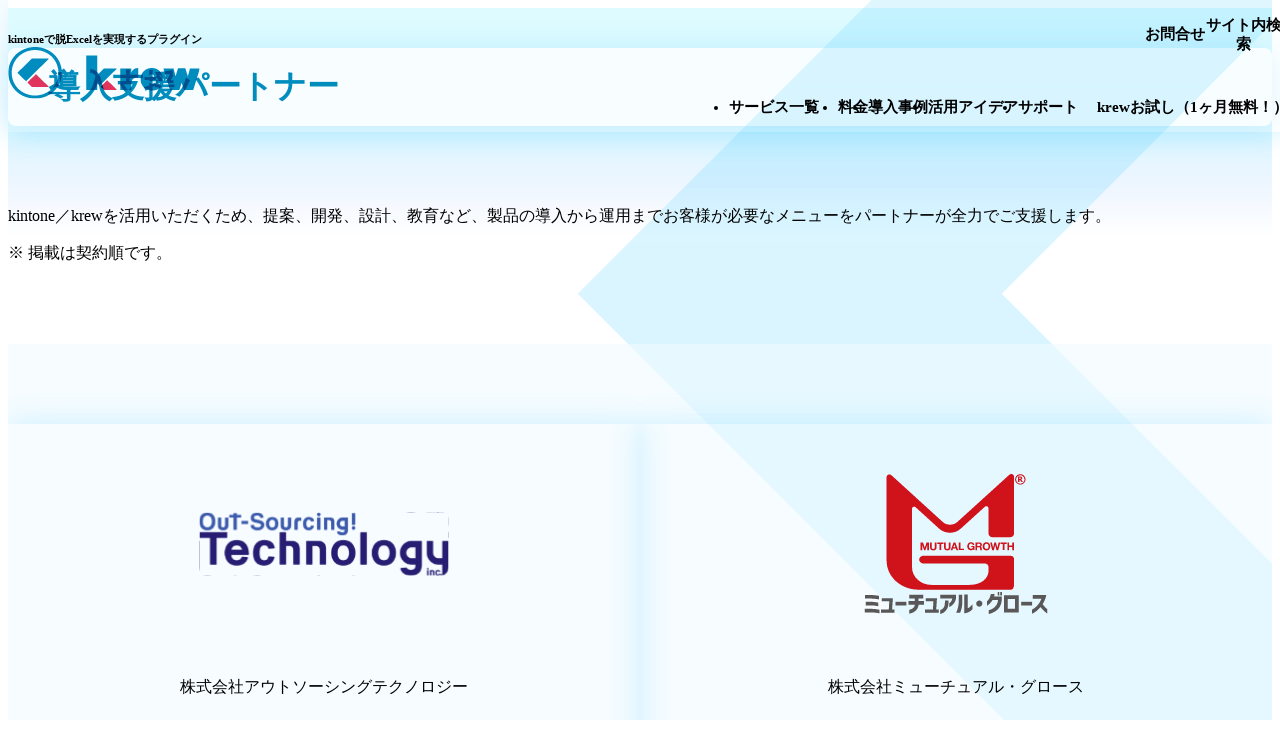

--- FILE ---
content_type: text/html
request_url: https://krew.mescius.jp/partner/
body_size: 38988
content:
<!DOCTYPE html><html lang="ja"><head><meta charSet="utf-8" data-next-head=""/><meta name="viewport" content="width=device-width" data-next-head=""/><link rel="icon" href="/assets/favicon/icon.ico" data-next-head=""/><link rel="apple-touch-icon" sizes="180x180" href="/assets/favicon/apple-touch-icon180-180.png" data-next-head=""/><link rel="icon" type="image/png" sizes="256x256" href="/assets/favicon/android-chrome-256x256.png" data-next-head=""/><title data-next-head="">導入支援パートナー | kintoneプラグイン「krew」</title><meta name="description" content="krew（クルー）を活用いただくため、提案、開発、設計、教育など、製品の導入から運用までお客様が必要なメニューをパートナーが全力でご支援します。" data-next-head=""/><meta property="og:title" content="導入支援パートナー | kintoneプラグイン「krew」" data-next-head=""/><meta property="og:description" content="krew（クルー）を活用いただくため、提案、開発、設計、教育など、製品の導入から運用までお客様が必要なメニューをパートナーが全力でご支援します。" data-next-head=""/><meta property="og:type" content="article" data-next-head=""/><meta property="og:image" content="https://krew.mescius.jp/assets/img/common/ogp.png" data-next-head=""/><meta property="og:site_name" content="kintoneプラグイン「krew」" data-next-head=""/><meta name="twitter:card" content="summary_large_image" data-next-head=""/><meta name="twitter:site" content="@krew_2017" data-next-head=""/><link rel="preload" href="/_next/static/css/f65b6b6398eae248.css" as="style"/><link rel="stylesheet" href="/_next/static/css/f65b6b6398eae248.css" data-n-g=""/><noscript data-n-css=""></noscript><script defer="" noModule="" src="/_next/static/chunks/polyfills-42372ed130431b0a.js"></script><script id="onetrust-autoblock" src="https://cdn-apac.onetrust.com/consent/ea80a37c-2e5a-4593-a3db-37f598530118/OtAutoBlock.js" defer="" data-nscript="beforeInteractive"></script><script id="onetrust-sdk" src="https://cdn-apac.onetrust.com/scripttemplates/otSDKStub.js" data-domain-script="ea80a37c-2e5a-4593-a3db-37f598530118" defer="" data-nscript="beforeInteractive"></script><script src="/_next/static/chunks/webpack-e56826431f5a687a.js" defer=""></script><script src="/_next/static/chunks/framework-d814a905931d43a5.js" defer=""></script><script src="/_next/static/chunks/main-7852f8e93a93b2b7.js" defer=""></script><script src="/_next/static/chunks/pages/_app-1044ae740a56c27d.js" defer=""></script><script src="/_next/static/chunks/3834-b3b9e4b5cf723583.js" defer=""></script><script src="/_next/static/chunks/9462-3b77c42afb6100d7.js" defer=""></script><script src="/_next/static/chunks/pages/partner-f117eeee63501726.js" defer=""></script><script src="/_next/static/F57tNPk0gl-bcqjpEwjhV/_buildManifest.js" defer=""></script><script src="/_next/static/F57tNPk0gl-bcqjpEwjhV/_ssgManifest.js" defer=""></script><style id="__jsx-d3aeb04363411153">.c-search-drawer__search.jsx-d3aeb04363411153{max-width:800px;margin-left:auto;margin-right:auto}.c-search-drawer__search-body.jsx-d3aeb04363411153{position:relative}.c-search-drawer__search-control.jsx-d3aeb04363411153{padding:12px 12px 12px 70px;border:1px solid var(--color-gray-300);background:var(--color-gray-050);-webkit-border-radius:100px;-moz-border-radius:100px;border-radius:100px;-webkit-box-shadow:none;-moz-box-shadow:none;box-shadow:none;vertical-align:middle;-webkit-appearance:none;-moz-appearance:none;-ms-appearance:none;appearance:none;-webkit-box-sizing:border-box;-moz-box-sizing:border-box;box-sizing:border-box;width:100%;font-weight:400}@media(min-width:940px){.c-search-drawer__search-control.jsx-d3aeb04363411153{padding:18px 18px 18px 100px;font-size:var(--font-24)}}.c-search-drawer__search-button.jsx-d3aeb04363411153 span.jsx-d3aeb04363411153{text-indent:100%;white-space:nowrap;overflow:hidden;display:block}.c-search-drawer__search-button.jsx-d3aeb04363411153{-webkit-user-select:none;-moz-user-select:none;-ms-user-select:none;user-select:none;font-weight:normal;background-color:transparent;padding:var(--size-1);border:0;color:var(--color-gray-500);-webkit-font-smoothing:antialiased;-webkit-appearance:none;-moz-appearance:none;-ms-appearance:none;appearance:none;position:absolute;margin:0;left:12px;top:0;bottom:0;background-image:url("/assets/img/common/header-icon-search.svg");background-position:center center;background-repeat:no-repeat;cursor:pointer;outline:none;-webkit-box-shadow:none;-moz-box-shadow:none;box-shadow:none;text-decoration:none;text-align:center;vertical-align:middle;line-height:normal;overflow:visible;-webkit-transform:none;-moz-transform:none;-ms-transform:none;-o-transform:none;transform:none;-webkit-border-radius:0;-moz-border-radius:0;border-radius:0}@media(min-width:940px){.c-search-drawer__search-button.jsx-d3aeb04363411153{-webkit-background-size:80%;-moz-background-size:80%;-o-background-size:80%;background-size:80%;left:44px}}</style><style id="__jsx-798ca0425525b3a4">body.jsx-798ca0425525b3a4{margin-top:var(--js-header-height,61px)}@media(min-width:940px){body.jsx-798ca0425525b3a4{margin-top:var(--js-header-height,112px)}}.l-header.jsx-798ca0425525b3a4{position:fixed;background-color:var(--color-white);-webkit-backdrop-filter:blur(3px);backdrop-filter:blur(3px);z-index:var(--zindex-drawer-upper);width:100%;top:0;-webkit-transition-delay:.1s;-moz-transition-delay:.1s;-o-transition-delay:.1s;transition-delay:.1s;-webkit-transition-duration:.2s;-moz-transition-duration:.2s;-o-transition-duration:.2s;transition-duration:.2s;-webkit-transition-property:-webkit-transform;-moz-transition-timing-function:-moz-transform;-o-transition-timing-function:-o-transform;transition-property:-webkit-transform;transition-property:-moz-transform;transition-property:-o-transform;transition-property:transform;-webkit-transition-timing-function:cubic-bezier(.4,0,.2,1);-moz-transition-timing-function:cubic-bezier(.4,0,.2,1);-o-transition-timing-function:cubic-bezier(.4,0,.2,1);transition-timing-function:cubic-bezier(.4,0,.2,1);border-bottom:1px solid var(--color-gray-300);padding-bottom:var(--size-1);-webkit-box-shadow:0 0 30px 0 rgba(34,189,253,.2);-moz-box-shadow:0 0 30px 0 rgba(34,189,253,.2);box-shadow:0 0 30px 0 rgba(34,189,253,.2)}@media(min-width:940px){.l-header.jsx-798ca0425525b3a4{padding-bottom:var(--size-2);zoom:.8}}@media(width>1e3px){.l-header.jsx-798ca0425525b3a4{zoom:.88}}@media(min-width:1200px){.l-header.jsx-798ca0425525b3a4{padding-bottom:var(--size-2);zoom:.94}}@media(width>1280px){.l-header.jsx-798ca0425525b3a4{padding-bottom:var(--size-2);zoom:revert-layer}}.is-body-drawer-active.jsx-798ca0425525b3a4 .l-header.jsx-798ca0425525b3a4{background-color:var(--color-white);-webkit-backdrop-filter:blur(0);backdrop-filter:blur(0)}.l-header__info.jsx-798ca0425525b3a4{background:var(--color-gray-100);border-bottom:1px solid var(--color-gray-300)}.l-header__inner.jsx-798ca0425525b3a4,.l-header__info-inner.jsx-798ca0425525b3a4{margin-left:auto;margin-right:auto;max-width:1440px;padding-left:var(--gap);padding-right:var(--gap);-webkit-box-sizing:content-box;-moz-box-sizing:content-box;box-sizing:content-box}@media(min-width:940px){.l-header__inner.jsx-798ca0425525b3a4,.l-header__info-inner.jsx-798ca0425525b3a4{padding-left:var(--size-5);padding-right:var(--size-5)}}.l-header__inner.jsx-798ca0425525b3a4{display:grid;grid-template-columns:230px 1fr;-webkit-box-align:center;-webkit-align-items:center;-moz-box-align:center;-ms-flex-align:center;align-items:center;gap:var(--size-3);position:relative}@media(min-width:940px){.l-header__inner.jsx-798ca0425525b3a4{position:static}}.l-header__info-inner.jsx-798ca0425525b3a4{padding-top:var(--size-1);padding-bottom:var(--size-1);color:var(--color-black);font-size:var(--font-13);line-height:1.8}.is-h-pc-content.jsx-798ca0425525b3a4{display:none}@media(min-width:940px){.is-h-pc-content.jsx-798ca0425525b3a4{display:grid;gap:14px}}.l-header__info-list.jsx-798ca0425525b3a4 li.jsx-798ca0425525b3a4 a.jsx-798ca0425525b3a4{text-decoration:none;color:inherit;display:inline-block;padding-left:1em;position:relative}.l-header__info-list.jsx-798ca0425525b3a4 li.jsx-798ca0425525b3a4 a.jsx-798ca0425525b3a4::before{display:inline-block;width:5px;height:5px;border-top:1px solid var(--color-black);border-left:1px solid var(--color-black);content:"";vertical-align:middle;position:absolute;top:.6em;left:0em;-webkit-transform:rotate(135deg);-moz-transform:rotate(135deg);-ms-transform:rotate(135deg);-o-transform:rotate(135deg);transform:rotate(135deg)}.is-icon-target-blank.jsx-798ca0425525b3a4{}.is-icon-target-blank.jsx-798ca0425525b3a4.jsx-798ca0425525b3a4::after{background-image:url("/assets/img/common/icon-util-target.svg");background-repeat:no-repeat;background-position:center center;-webkit-background-size:100%;-moz-background-size:100%;-o-background-size:100%;background-size:100%;content:"";display:inline-block;z-index:var(--zindex-element);vertical-align:middle;position:relative;margin-left:.5em;margin-top:-.2em;width:15px;height:15px}.l-header__logo.jsx-798ca0425525b3a4{padding-bottom:var(--size-half)}.l-header__logo.jsx-798ca0425525b3a4 a.jsx-798ca0425525b3a4{text-decoration:none;color:var(--color-primary-01);font-weight:bold;display:block;line-height:1.2}@media(min-width:940px){.l-header__logo.jsx-798ca0425525b3a4 a.jsx-798ca0425525b3a4{line-height:revert-layer}}.l-header__logo.jsx-798ca0425525b3a4 img.jsx-798ca0425525b3a4{max-width:102px}@media(min-width:940px){.l-header__logo.jsx-798ca0425525b3a4 img.jsx-798ca0425525b3a4{max-width:204px}}.l-header__log-title.jsx-798ca0425525b3a4{font-weight:700;font-size:var(--font-10);zoom:.7}@media(min-width:940px){.l-header__log-title.jsx-798ca0425525b3a4{font-size:var(--font-12);zoom:revert-layer}}.l-header__sub.jsx-798ca0425525b3a4{display:-webkit-box;display:-webkit-flex;display:-moz-box;display:-ms-flexbox;display:flex;gap:20px;-webkit-box-pack:end;-webkit-justify-content:flex-end;-moz-box-pack:end;-ms-flex-pack:end;justify-content:flex-end;padding-top:var(--size-2)}.l-header__sub-nav.jsx-798ca0425525b3a4{display:-webkit-box;display:-webkit-flex;display:-moz-box;display:-ms-flexbox;display:flex;gap:var(--size-5);-webkit-box-align:center;-webkit-align-items:center;-moz-box-align:center;-ms-flex-align:center;align-items:center}.l-header__sub-nav-item.jsx-798ca0425525b3a4{color:var(--color-gray-500);font-size:var(--font-13);font-weight:700;display:-webkit-box;display:-webkit-flex;display:-moz-box;display:-ms-flexbox;display:flex;-webkit-box-align:center;-webkit-align-items:center;-moz-box-align:center;-ms-flex-align:center;align-items:center}.l-header__sub-nav-item.jsx-798ca0425525b3a4::before{content:"";display:block;-webkit-flex-shrink:0;-ms-flex-negative:0;flex-shrink:0;position:relative;background-repeat:no-repeat;background-position:center;width:var(--size-3);height:var(--size-3);margin-right:var(--size-1);top:-1px;z-index:var(--zindex-negative)}.l-header__sub-nav-item.jsx-798ca0425525b3a4 a.jsx-798ca0425525b3a4,.l-header__sub-nav-item.jsx-798ca0425525b3a4 button.jsx-798ca0425525b3a4{text-decoration:none;padding-left:2em;margin-left:-2em;-webkit-appearance:none;-moz-appearance:none;-ms-appearance:none;appearance:none;border:none;background:none;font:inherit;color:inherit;cursor:pointer;outline:none;-webkit-box-shadow:none;-moz-box-shadow:none;box-shadow:none;text-align:left;vertical-align:baseline;line-height:normal;overflow:visible;-webkit-transform:none;-moz-transform:none;-ms-transform:none;-o-transform:none;transform:none;-webkit-border-radius:0;-moz-border-radius:0;border-radius:0}.is-h-icon-language.jsx-798ca0425525b3a4::before{background-image:url("/assets/img/common/header-icon-language.svg")}.is-h-icon-mail.jsx-798ca0425525b3a4::before{background-image:url("/assets/img/common/header-icon-mail.svg")}.is-h-icon-search.jsx-798ca0425525b3a4::before{background-image:url("/assets/img/common/header-icon-search.svg")}.is-h-icon-search.jsx-798ca0425525b3a4:has(>.is-sw-active)::before{background-image:url("/assets/img/common/header-icon-close.svg")}.l-header__sub-nav-item.jsx-798ca0425525b3a4 .is-sw-active.jsx-798ca0425525b3a4{color:var(--color-primary-01);text-indent:100%;white-space:nowrap;overflow:hidden;position:relative}.l-header__sub-nav-item.jsx-798ca0425525b3a4 .is-sw-active.jsx-798ca0425525b3a4::after{content:attr(data-switch-content);position:absolute;left:2em;top:0;text-indent:0;white-space:normal;overflow:visible}.is-h-sub-nav-item-var.jsx-798ca0425525b3a4::after{content:"";display:block;width:1px;height:var(--size-3);background-color:var(--color-gray-300);position:relative;top:0;right:-30px;margin-right:40px}.l-header__menu-wrap.jsx-798ca0425525b3a4{display:-webkit-box;display:-webkit-flex;display:-moz-box;display:-ms-flexbox;display:flex;gap:var(--size-5);-webkit-box-align:center;-webkit-align-items:center;-moz-box-align:center;-ms-flex-align:center;align-items:center}@media(min-width:1200px){.l-header__menu-wrap.jsx-798ca0425525b3a4{gap:var(--size-7)}}.l-header__menu.jsx-798ca0425525b3a4{margin-left:auto}.l-header__nav.jsx-798ca0425525b3a4{display:none}@media(min-width:940px){.l-header__nav.jsx-798ca0425525b3a4{display:-webkit-box;display:-webkit-flex;display:-moz-box;display:-ms-flexbox;display:flex;gap:var(--size-5)}}@media(min-width:1200px){.l-header__nav.jsx-798ca0425525b3a4{gap:var(--size-7)}}.l-header__nav-item.jsx-798ca0425525b3a4>a.jsx-798ca0425525b3a4,.l-header__nav-item.jsx-798ca0425525b3a4>button.jsx-798ca0425525b3a4{color:var(--color-black);font-size:var(--font-16);font-weight:700;text-decoration:none;background:none;border:none;padding:0;margin:0;cursor:pointer;font-family:inherit;line-height:inherit}.l-header__nav-item.jsx-798ca0425525b3a4::after{content:"";display:block;height:3px;width:0;background-color:transparent;margin-bottom:-3px}@media(any-hover:hover){.l-header__nav-item.jsx-798ca0425525b3a4:hover::after{width:100%;-webkit-transition:var(--duration)var(--easing);-moz-transition:var(--duration)var(--easing);-o-transition:var(--duration)var(--easing);transition:var(--duration)var(--easing);background-color:var(--color-primary-01)}}.l-header__nav-item.jsx-798ca0425525b3a4:has(>.is-sw-active)::after,.l-header__nav-item.jsx-798ca0425525b3a4:has(>.is-current)::after{width:100%;-webkit-transition:var(--duration)var(--easing);-moz-transition:var(--duration)var(--easing);-o-transition:var(--duration)var(--easing);transition:var(--duration)var(--easing);background-color:var(--color-primary-01)}.l-header__mega-menu.jsx-798ca0425525b3a4>button.jsx-798ca0425525b3a4{position:relative;padding-right:20px}.l-header__mega-menu.jsx-798ca0425525b3a4>button.jsx-798ca0425525b3a4::before{display:inline-block;width:.5em;height:.5em;border-top:2px solid var(--color-primary-01);border-left:2px solid var(--color-primary-01);content:"";vertical-align:middle;position:absolute;right:0;top:-2px;bottom:0;margin:auto;-webkit-transform:rotate(225deg);-moz-transform:rotate(225deg);-ms-transform:rotate(225deg);-o-transform:rotate(225deg);transform:rotate(225deg)}.l-header__mega-menu-inner.jsx-798ca0425525b3a4{background-color:var(--color-white);background-image:url("[data-uri]");background-position:left top;background-repeat:repeat-x;position:absolute;z-index:var(--zindex-element-upper);left:0;right:0;top:var(--js-header-height,61px)}@media(min-width:940px){.l-header__mega-menu-inner.jsx-798ca0425525b3a4{top:var(--js-header-height,112px)}}@media(width>1280px){.l-header__mega-menu-inner.jsx-798ca0425525b3a4{margin-left:-webkit-calc(50% - 50vw);margin-left:-moz-calc(50% - 50vw);margin-left:calc(50% - 50vw);margin-right:-webkit-calc(50% - 50vw);margin-right:-moz-calc(50% - 50vw);margin-right:calc(50% - 50vw);padding-left:-webkit-calc(50vw - 50%);padding-left:-moz-calc(50vw - 50%);padding-left:calc(50vw - 50%);padding-right:-webkit-calc(50vw - 50%);padding-right:-moz-calc(50vw - 50%);padding-right:calc(50vw - 50%)}}.l-header__mega-menu-inner.jsx-798ca0425525b3a4>*.jsx-798ca0425525b3a4+*.jsx-798ca0425525b3a4{margin-top:20px}.l-header__mega-menu-body.jsx-798ca0425525b3a4{padding:40px;margin-left:auto;margin-right:auto;max-width:1280px}.l-header__mega-menu-body.jsx-798ca0425525b3a4>*.jsx-798ca0425525b3a4+*.jsx-798ca0425525b3a4{margin-top:20px}.l-header__mega-menu-body-inner.jsx-798ca0425525b3a4{gap:40px;display:-webkit-box;display:-webkit-flex;display:-moz-box;display:-ms-flexbox;display:flex}.l-header__mega-menu-unit.jsx-798ca0425525b3a4>*.jsx-798ca0425525b3a4+*.jsx-798ca0425525b3a4{margin-top:10px}.l-header__mega-menu-box-shadow.jsx-798ca0425525b3a4{-webkit-box-shadow:0 0 30px 0 rgba(34,189,253,.2);-moz-box-shadow:0 0 30px 0 rgba(34,189,253,.2);box-shadow:0 0 30px 0 rgba(34,189,253,.2)}.is-h-mega-menu-unit-min-w.jsx-798ca0425525b3a4{min-width:250px}.is-h-mega-menu-unit-var.jsx-798ca0425525b3a4{min-width:1px}.is-h-mega-menu-unit-var.jsx-798ca0425525b3a4::after{content:"";display:block;width:1px;height:100%;background-color:var(--color-gray-200);position:relative;top:0;right:0}.l-header__nav-title1.jsx-798ca0425525b3a4{font-size:var(--font-15);border-top:1px solid var(--color-secondary-01-02);border-bottom:1px solid var(--color-secondary-01-02)}.l-header__nav-title1.jsx-798ca0425525b3a4 a.jsx-798ca0425525b3a4{padding-top:var(--size-1);padding-bottom:var(--size-1);text-decoration:none;color:var(--color-gray-600);font-weight:400;position:relative;padding-left:2.8em;display:inline-block}.l-header__nav-title1.jsx-798ca0425525b3a4 a.jsx-798ca0425525b3a4::before{background-repeat:no-repeat;background-position:center center;-webkit-background-size:100%;-moz-background-size:100%;-o-background-size:100%;background-size:100%;content:"";display:inline-block;z-index:var(--zindex-element);vertical-align:middle;position:absolute;left:0;top:.6em;background-image:url("/assets/img/common/icon-util-circle-white-right-blue.svg");width:24px;height:25px}@media(min-width:940px){.l-header__nav-title1.jsx-798ca0425525b3a4{border-color:transparent}.l-header__nav-title1.jsx-798ca0425525b3a4 a.jsx-798ca0425525b3a4{padding-top:0;padding-bottom:0;padding-left:0}.l-header__nav-title1.jsx-798ca0425525b3a4 a.jsx-798ca0425525b3a4::before,.l-header__nav-title1.jsx-798ca0425525b3a4 a.jsx-798ca0425525b3a4::after{display:none}}.l-header__nav-title1.jsx-798ca0425525b3a4 img.jsx-798ca0425525b3a4{margin-bottom:var(--size-1)}.l-header__nav-title1.jsx-798ca0425525b3a4+.l-header__nav-title1.jsx-798ca0425525b3a4{margin-top:-1px}.l-header__nav-title2.jsx-798ca0425525b3a4{font-size:var(--font-20);color:var(--color-primary-01);font-weight:700;position:relative;display:block;padding-left:1.6em;padding-bottom:.3em}.l-header__nav-title2.jsx-798ca0425525b3a4 a.jsx-798ca0425525b3a4{text-decoration:none;color:inherit}.l-header__nav-title2.jsx-798ca0425525b3a4::before{background-repeat:no-repeat;background-position:center center;-webkit-background-size:100%;-moz-background-size:100%;-o-background-size:100%;background-size:100%;content:"";display:inline-block;z-index:var(--zindex-element);vertical-align:middle;position:absolute;left:0;top:.15em;background-image:url("/assets/img/common/icon-util-circle-white-right-blue.svg");width:24px;height:25px}.l-header__nav-title3.jsx-798ca0425525b3a4{color:var(--color-gray-600);font-size:var(--font-15);font-weight:400}.l-header__nav-title4.jsx-798ca0425525b3a4{color:var(--color-gray-600);font-size:var(--font-16);font-weight:700}.l-header__arrow-list.jsx-798ca0425525b3a4{padding-left:.5em}.l-header__arrow-list.jsx-798ca0425525b3a4 li.jsx-798ca0425525b3a4{display:-webkit-box;display:-webkit-flex;display:-moz-box;display:-ms-flexbox;display:flex;font-size:var(--font-16);font-weight:500;line-height:1.85}.l-header__arrow-list.jsx-798ca0425525b3a4 li.jsx-798ca0425525b3a4 a.jsx-798ca0425525b3a4{text-decoration:none}.l-header__arrow-list.jsx-798ca0425525b3a4 li.jsx-798ca0425525b3a4 a.jsx-798ca0425525b3a4::before{display:inline-block;width:5px;height:5px;border-top:2px solid var(--color-primary-01);border-left:2px solid var(--color-primary-01);content:"";vertical-align:middle;position:relative;top:-1px;left:0;margin-right:.8em;-webkit-transform:rotate(135deg);-moz-transform:rotate(135deg);-ms-transform:rotate(135deg);-o-transform:rotate(135deg);transform:rotate(135deg)}@media(min-width:940px){.l-header__arrow-list.jsx-798ca0425525b3a4{padding-left:.4em}.l-header__arrow-list.jsx-798ca0425525b3a4 li.jsx-798ca0425525b3a4{line-height:1.85}}.is-h-arrow-list-bold.jsx-798ca0425525b3a4 a.jsx-798ca0425525b3a4{font-weight:700}.l-header__trial.jsx-798ca0425525b3a4{text-align:center}.l-header__trial.jsx-798ca0425525b3a4 a.jsx-798ca0425525b3a4{width:100%;-webkit-box-sizing:border-box;-moz-box-sizing:border-box;box-sizing:border-box;padding:12px var(--size-2);text-align:center;-webkit-border-radius:50px;-moz-border-radius:50px;border-radius:50px;color:var(--color-white);display:inline-block;background-color:var(--color-primary-02-bright);font-size:var(--font-16);font-weight:700;text-decoration:none;position:relative}.l-header__trial.jsx-798ca0425525b3a4 a.jsx-798ca0425525b3a4::after{display:inline-block;width:.4em;height:.4em;border-top:2px solid var(--color-white);border-left:2px solid var(--color-white);content:"";vertical-align:middle;position:relative;right:1em;top:-.1em;bottom:0;margin:auto;-webkit-transform:rotate(135deg);-moz-transform:rotate(135deg);-ms-transform:rotate(135deg);-o-transform:rotate(135deg);transform:rotate(135deg)}.l-header__trial.jsx-798ca0425525b3a4 span.jsx-798ca0425525b3a4{font-size:var(--font-12)}@media(min-width:940px){.l-header__trial.jsx-798ca0425525b3a4{text-align:right}.l-header__trial.jsx-798ca0425525b3a4 a.jsx-798ca0425525b3a4{width:-webkit-fit-content;width:-moz-fit-content;width:fit-content;padding:8px var(--size-4)10px var(--size-2)}.l-header__trial.jsx-798ca0425525b3a4 a.jsx-798ca0425525b3a4::after{top:0;position:absolute}}.l-header__nav-control.jsx-798ca0425525b3a4{position:absolute;right:var(--gap);top:1.3rem;display:block}@media(min-width:940px){.l-header__nav-control.jsx-798ca0425525b3a4{display:none}}.l-header__nav-control.jsx-798ca0425525b3a4 a.jsx-798ca0425525b3a4,.l-header__nav-control.jsx-798ca0425525b3a4 button.jsx-798ca0425525b3a4{display:block;text-align:center;padding:0;margin:0 auto;white-space:nowrap;-ms-appearance:none;appearance:none;-webkit-appearance:none;-moz-appearance:none;user-select:none;vertical-align:middle;background-color:transparent!important;background-image:none!important;background:none!important;border:0!important;-webkit-border-radius:0!important;-moz-border-radius:0!important;border-radius:0!important;outline:none!important;-webkit-box-shadow:none!important;-moz-box-shadow:none!important;box-shadow:none!important;cursor:pointer;font:inherit;color:inherit;text-decoration:none;line-height:normal;overflow:visible;-webkit-transform:none;-moz-transform:none;-ms-transform:none;-o-transform:none;transform:none;-webkit-transition:none;-moz-transition:none;-o-transition:none;transition:none;-webkit-tap-highlight-color:transparent;-webkit-touch-callout:none;-webkit-user-select:none;-khtml-user-select:none;-moz-user-select:none;-ms-user-select:none;min-height:auto;max-height:none;min-width:auto;max-width:none;height:auto;width:auto;position:static;float:none;clear:none;z-index:auto;list-style:none;quotes:none;content:none;-webkit-box-sizing:content-box;-moz-box-sizing:content-box;box-sizing:content-box;text-align:center;text-indent:0;text-transform:none;text-shadow:none;letter-spacing:normal;word-spacing:normal;direction:ltr;unicode-bidi:normal;vertical-align:baseline;-webkit-font-smoothing:auto;-moz-osx-font-smoothing:auto;font-synthesis:none;-webkit-text-size-adjust:100%;-ms-text-size-adjust:100%}.l-header__nav-control.jsx-798ca0425525b3a4 a.jsx-798ca0425525b3a4:hover,.l-header__nav-control.jsx-798ca0425525b3a4 button.jsx-798ca0425525b3a4:hover{text-decoration:none;background-color:transparent}.l-header__nav-control.jsx-798ca0425525b3a4 a.jsx-798ca0425525b3a4:focus,.l-header__nav-control.jsx-798ca0425525b3a4 button.jsx-798ca0425525b3a4:focus{outline:2px solid var(--color-primary-01);outline-offset:2px}.l-header__nav-control.jsx-798ca0425525b3a4 a.jsx-798ca0425525b3a4:active,.l-header__nav-control.jsx-798ca0425525b3a4 button.jsx-798ca0425525b3a4:active{-webkit-transform:scale(.95);-moz-transform:scale(.95);-ms-transform:scale(.95);-o-transform:scale(.95);transform:scale(.95);-webkit-transition:-webkit-transform.1s ease;-moz-transition:-moz-transform.1s ease;-o-transition:-o-transform.1s ease;transition:-webkit-transform.1s ease;transition:-moz-transform.1s ease;transition:-o-transform.1s ease;transition:transform.1s ease}.l-header__nav-control.jsx-798ca0425525b3a4 button[aria-expanded="true"].jsx-798ca0425525b3a4{background-color:rgba(0,69,93,.1);-webkit-border-radius:4px;-moz-border-radius:4px;border-radius:4px;-webkit-transition:background-color.3s ease;-moz-transition:background-color.3s ease;-o-transition:background-color.3s ease;transition:background-color.3s ease}.l-header__nav-control.jsx-798ca0425525b3a4 button[aria-expanded="true"].jsx-798ca0425525b3a4:hover{background-color:rgba(0,69,93,.2)}.l-header__nav-control-icon.jsx-798ca0425525b3a4{display:block;width:20px;height:14px;-webkit-transform:rotate(0deg);-moz-transform:rotate(0deg);-ms-transform:rotate(0deg);-o-transform:rotate(0deg);transform:rotate(0deg);cursor:pointer;margin:0 auto;position:relative;-webkit-transition:-webkit-transform.3s ease;-moz-transition:-moz-transform.3s ease;-o-transition:-o-transform.3s ease;transition:-webkit-transform.3s ease;transition:-moz-transform.3s ease;transition:-o-transform.3s ease;transition:transform.3s ease}.l-header__nav-control-icon.jsx-798ca0425525b3a4 span.jsx-798ca0425525b3a4{display:block;position:absolute;height:2px;width:inherit;background:var(--color-primary-01);-webkit-border-radius:0;-moz-border-radius:0;border-radius:0;opacity:1;left:0;-webkit-transform:rotate(0deg);-moz-transform:rotate(0deg);-ms-transform:rotate(0deg);-o-transform:rotate(0deg);transform:rotate(0deg);-webkit-transition:all.3s cubic-bezier(.4,0,.2,1);-moz-transition:all.3s cubic-bezier(.4,0,.2,1);-o-transition:all.3s cubic-bezier(.4,0,.2,1);transition:all.3s cubic-bezier(.4,0,.2,1);-webkit-transform-origin:center;-moz-transform-origin:center;-ms-transform-origin:center;-o-transform-origin:center;transform-origin:center}.l-header__nav-control-icon.jsx-798ca0425525b3a4 span.jsx-798ca0425525b3a4:nth-child(1){top:2px}.l-header__nav-control-icon.jsx-798ca0425525b3a4 span.jsx-798ca0425525b3a4:nth-child(2){top:8px}.l-header__nav-control-icon.jsx-798ca0425525b3a4 span.jsx-798ca0425525b3a4:nth-child(3){top:14px}.l-header__nav-control.jsx-798ca0425525b3a4 button[aria-expanded="true"].jsx-798ca0425525b3a4 .l-header__nav-control-icon.jsx-798ca0425525b3a4 span.jsx-798ca0425525b3a4:nth-child(1){top:10px;-webkit-transform:rotate(135deg);-moz-transform:rotate(135deg);-ms-transform:rotate(135deg);-o-transform:rotate(135deg);transform:rotate(135deg);width:20px;left:0}.l-header__nav-control.jsx-798ca0425525b3a4 button[aria-expanded="true"].jsx-798ca0425525b3a4 .l-header__nav-control-icon.jsx-798ca0425525b3a4 span.jsx-798ca0425525b3a4:nth-child(2){opacity:0;left:-60px}.l-header__nav-control.jsx-798ca0425525b3a4 button[aria-expanded="true"].jsx-798ca0425525b3a4 .l-header__nav-control-icon.jsx-798ca0425525b3a4 span.jsx-798ca0425525b3a4:nth-child(3){top:10px;-webkit-transform:rotate(-135deg);-moz-transform:rotate(-135deg);-ms-transform:rotate(-135deg);-o-transform:rotate(-135deg);transform:rotate(-135deg);width:20px;left:0px}.l-header__nav-sp.jsx-798ca0425525b3a4+.l-header__nav-sp.jsx-798ca0425525b3a4{padding-top:var(--size-1);padding-bottom:var(--size-2);border-bottom:1px solid var(--color-secondary-01-02)}.l-header__sns.jsx-798ca0425525b3a4{display:-webkit-box;display:-webkit-flex;display:-moz-box;display:-ms-flexbox;display:flex;-webkit-box-pack:center;-webkit-justify-content:center;-moz-box-pack:center;-ms-flex-pack:center;justify-content:center;gap:var(--size-5)}[data-toggle-switch].jsx-798ca0425525b3a4{border:none;background:transparent;text-align:left}[data-body-switch].jsx-798ca0425525b3a4{opacity:0;height:0;overflow:hidden;-webkit-transform:translatey(-20px)rotatex(-5deg);-moz-transform:translatey(-20px)rotatex(-5deg);-ms-transform:translatey(-20px)rotatex(-5deg);-o-transform:translatey(-20px)rotatex(-5deg);transform:translatey(-20px)rotatex(-5deg);-webkit-transition:var(--duration)var(--easing);-moz-transition:var(--duration)var(--easing);-o-transition:var(--duration)var(--easing);transition:var(--duration)var(--easing)}[data-body-switch][aria-hidden="false"].jsx-798ca0425525b3a4{overflow:visible;height:auto;opacity:1;-webkit-transition:var(--duration)var(--easing);-moz-transition:var(--duration)var(--easing);-o-transition:var(--duration)var(--easing);transition:var(--duration)var(--easing);-webkit-transform:translatey(0)rotatex(0deg);-moz-transform:translatey(0)rotatex(0deg);-ms-transform:translatey(0)rotatex(0deg);-o-transform:translatey(0)rotatex(0deg);transform:translatey(0)rotatex(0deg)}[data-bg-switch="true"].jsx-798ca0425525b3a4{height:100%;width:100vw;position:absolute;top:0;left:0;background:rgba(0,69,93,.6);z-index:var(--zindex-main)}[data-bg-switch="false"].jsx-798ca0425525b3a4{-webkit-transition:var(--duration)var(--easing);-moz-transition:var(--duration)var(--easing);-o-transition:var(--duration)var(--easing);transition:var(--duration)var(--easing)}.is-body-drawer-active.jsx-798ca0425525b3a4{-ms-touch-action:-ms-none;-ms-touch-action:none;touch-action:none;-ms-scroll-chaining:none;overscroll-behavior:none}.c-drawer.jsx-798ca0425525b3a4{-webkit-transform:translatex(100vw);-moz-transform:translatex(100vw);-ms-transform:translatex(100vw);-o-transform:translatex(100vw);transform:translatex(100vw);display:none;z-index:var(--zindex-drawer);opacity:0;position:fixed;left:0;width:100%;top:var(--js-header-height,60px);right:0;bottom:0;height:100vh;background:var(--color-gray-100)}.c-drawer[aria-hidden="false"].jsx-798ca0425525b3a4{display:block;-webkit-transform:translatex(0);-moz-transform:translatex(0);-ms-transform:translatex(0);-o-transform:translatex(0);transform:translatex(0);opacity:1;-webkit-transform-style:preserve-3d;-moz-transform-style:preserve-3d;transform-style:preserve-3d;-webkit-transition-delay:.1s;-moz-transition-delay:.1s;-o-transition-delay:.1s;transition-delay:.1s;-webkit-transition-duration:.2s;-moz-transition-duration:.2s;-o-transition-duration:.2s;transition-duration:.2s;-webkit-transition-property:-webkit-transform,left,opacity;-moz-transition-timing-function:-moz-transform,left,opacity;-o-transition-timing-function:-o-transform,left,opacity;transition-property:-webkit-transform,left,opacity;transition-property:-moz-transform,left,opacity;transition-property:-o-transform,left,opacity;transition-property:transform,left,opacity;-webkit-transition-timing-function:cubic-bezier(.4,0,.2,1);-moz-transition-timing-function:cubic-bezier(.4,0,.2,1);-o-transition-timing-function:cubic-bezier(.4,0,.2,1);transition-timing-function:cubic-bezier(.4,0,.2,1)}.c-drawer__inner.jsx-798ca0425525b3a4{width:100%;overflow:scroll;padding:40px 20px 25vh 20px;-webkit-box-sizing:border-box;-moz-box-sizing:border-box;box-sizing:border-box;-webkit-overflow-scrolling:touch;overscroll-behavior-y:contain;height:100%;overflow-x:hidden;overflow-y:auto;position:absolute;top:0;bottom:0;right:0;z-index:var(--zindex-drawer)}.c-drawer__inner.jsx-798ca0425525b3a4>*.jsx-798ca0425525b3a4+*.jsx-798ca0425525b3a4{margin-top:38px}.c-drawer__inner.jsx-798ca0425525b3a4::-webkit-scrollbar{width:0}.c-drawer__inner.jsx-798ca0425525b3a4::-webkit-scrollbar-track{background:var(--color-gray-600)}.c-drawer__inner.jsx-798ca0425525b3a4::-webkit-scrollbar-thumb{background:var(--color-gray-300)}.c-drawer__unit.jsx-798ca0425525b3a4>*.jsx-798ca0425525b3a4+*.jsx-798ca0425525b3a4{margin-top:8px}.c-drawer__close.jsx-798ca0425525b3a4{color:var(--color-primary-01);font-size:20px;font-weight:700;display:block;text-align:center;padding:0;padding-left:30px;margin:0 auto;white-space:nowrap;-webkit-appearance:none;-moz-appearance:none;-ms-appearance:none;appearance:none;-webkit-user-select:none;-moz-user-select:none;-ms-user-select:none;user-select:none;vertical-align:middle;background-color:transparent;border:0;position:relative}.c-drawer__close.jsx-798ca0425525b3a4::before,.c-drawer__close.jsx-798ca0425525b3a4::after{content:"";width:26px;position:absolute;top:0;bottom:0;margin:auto;left:0;background-color:currentColor;height:2px;-webkit-transform:rotate(45deg);-moz-transform:rotate(45deg);-ms-transform:rotate(45deg);-o-transform:rotate(45deg);transform:rotate(45deg)}.c-drawer__close.jsx-798ca0425525b3a4::after{-webkit-transform:rotate(-45deg);-moz-transform:rotate(-45deg);-ms-transform:rotate(-45deg);-o-transform:rotate(-45deg);transform:rotate(-45deg)}[data-bg-drawer="true"].jsx-798ca0425525b3a4{height:100%;width:100vw;position:absolute;top:0;left:0;background:rgba(0,69,93,.6);z-index:var(--zindex-main)}.is-switch-bg.jsx-798ca0425525b3a4{position:fixed;top:0;left:0;width:100vw;height:100vh;min-height:100vh;background:rgba(0,69,93,.6);z-index:var(--zindex-overlay);opacity:0;visibility:hidden;-webkit-transition:opacity.2s ease,visibility.2s ease;-moz-transition:opacity.2s ease,visibility.2s ease;-o-transition:opacity.2s ease,visibility.2s ease;transition:opacity.2s ease,visibility.2s ease;-webkit-appearance:none;-moz-appearance:none;-ms-appearance:none;appearance:none;border:none;margin:0;padding:0;font:inherit;color:transparent;cursor:pointer;outline:none;-webkit-box-shadow:none;-moz-box-shadow:none;box-shadow:none;text-decoration:none;text-align:left;vertical-align:baseline;line-height:normal;overflow:visible;-webkit-transform:none;-moz-transform:none;-ms-transform:none;-o-transform:none;transform:none;-webkit-border-radius:0;-moz-border-radius:0;border-radius:0}.is-switch-bg[data-bg-switch="true"].jsx-798ca0425525b3a4{opacity:1;visibility:visible}.is-figure-center.jsx-798ca0425525b3a4 img.jsx-798ca0425525b3a4{margin-inline:auto}.l-header__sub-nav-item.is-h-icon-search.jsx-798ca0425525b3a4 button.jsx-798ca0425525b3a4{min-width:120px;width:120px;text-align:center;-webkit-appearance:none;-moz-appearance:none;-ms-appearance:none;appearance:none;border:none;background:none;font:inherit;color:inherit;cursor:pointer;outline:none;-webkit-box-shadow:none;-moz-box-shadow:none;box-shadow:none;text-decoration:none;text-align:center;vertical-align:middle;line-height:normal;overflow:visible;-webkit-transform:none;-moz-transform:none;-ms-transform:none;-o-transform:none;transform:none;-webkit-border-radius:0;-moz-border-radius:0;border-radius:0;position:relative;padding-left:2em;margin-left:-2em}.l-header__sub-nav-item.is-h-icon-search.jsx-798ca0425525b3a4 button.is-sw-active.jsx-798ca0425525b3a4{color:var(--color-primary-01);text-indent:100%;white-space:nowrap;overflow:hidden;position:relative}.l-header__sub-nav-item.is-h-icon-search.jsx-798ca0425525b3a4 button.is-sw-active.jsx-798ca0425525b3a4::after{content:attr(data-switch-content);position:absolute;left:2em;top:0;text-indent:0;white-space:normal;overflow:visible}.l-header__nav-control.jsx-798ca0425525b3a4 button.jsx-798ca0425525b3a4::-moz-focus-inner{border:0!important;padding:0!important;background:transparent!important}.l-header__nav-control.jsx-798ca0425525b3a4 button.jsx-798ca0425525b3a4:-moz-focusring{outline:none!important;background:transparent!important}.l-header__nav-control.jsx-798ca0425525b3a4 button.jsx-798ca0425525b3a4::-webkit-focus-ring-color{outline:none!important;background:transparent!important}.l-header__nav-control.jsx-798ca0425525b3a4 button.jsx-798ca0425525b3a4,.l-header__nav-control.jsx-798ca0425525b3a4 button.jsx-798ca0425525b3a4:hover,.l-header__nav-control.jsx-798ca0425525b3a4 button.jsx-798ca0425525b3a4:focus,.l-header__nav-control.jsx-798ca0425525b3a4 button.jsx-798ca0425525b3a4:active,.l-header__nav-control.jsx-798ca0425525b3a4 button.jsx-798ca0425525b3a4:visited{background:transparent!important;background-color:transparent!important;background-image:none!important;background-repeat:no-repeat!important;background-position:0 0!important;-webkit-background-size:auto!important;-moz-background-size:auto!important;-o-background-size:auto!important;background-size:auto!important;background-attachment:scroll!important;background-clip:border-box!important;-webkit-background-origin:padding-box!important;-moz-background-origin:padding-box!important;-o-background-origin:padding-box!important;background-origin:padding-box!important}</style><style id="__jsx-84c730633f3e2125">.c-page-nav.jsx-84c730633f3e2125{padding:24px 24px 14px 24px;margin-left:auto;margin-right:auto;max-width:1440px;display:grid;gap:10px;-webkit-box-pack:justify;-webkit-justify-content:space-between;-moz-box-pack:justify;-ms-flex-pack:justify;justify-content:space-between;-webkit-box-align:center;-webkit-align-items:center;-moz-box-align:center;-ms-flex-align:center;align-items:center;position:relative;-webkit-border-radius:8px;-moz-border-radius:8px;border-radius:8px;border:0 solid#008dbe;background:#008dbe;-webkit-box-shadow:0 0 30px 0 rgba(34,189,253,.2);-moz-box-shadow:0 0 30px 0 rgba(34,189,253,.2);box-shadow:0 0 30px 0 rgba(34,189,253,.2)}@media(min-width:768px){.c-page-nav.jsx-84c730633f3e2125{display:-webkit-box;display:-webkit-flex;display:-moz-box;display:-ms-flexbox;display:flex;gap:20px;padding:20px 40px}}.c-page-nav__logo.jsx-84c730633f3e2125{text-align:left}.c-page-nav__logo.jsx-84c730633f3e2125 img.jsx-84c730633f3e2125{height:18px;width:-webkit-fit-content;width:-moz-fit-content;width:fit-content}@media(min-width:768px){.c-page-nav__logo.jsx-84c730633f3e2125 img.jsx-84c730633f3e2125{height:27px}}.c-page-nav__nav--list.jsx-84c730633f3e2125{display:-webkit-box;display:-webkit-flex;display:-moz-box;display:-ms-flexbox;display:flex;gap:20px}@media(min-width:768px){.c-page-nav__nav--list.jsx-84c730633f3e2125{gap:40px}}.c-page-nav__nav--list.jsx-84c730633f3e2125 a.jsx-84c730633f3e2125{color:var(--color-white);font-size:var(--font-13);font-weight:700;text-decoration:none;position:relative;display:block}.c-page-nav__nav--list.jsx-84c730633f3e2125 a.jsx-84c730633f3e2125::after{content:"";display:block;height:2px;width:0;background-color:transparent}@media(any-hover:hover){.c-page-nav__nav--list.jsx-84c730633f3e2125 a.jsx-84c730633f3e2125:hover::after{width:100%;-webkit-transition:.3s cubic-bezier(.4,0,.2,1);-moz-transition:.3s cubic-bezier(.4,0,.2,1);-o-transition:.3s cubic-bezier(.4,0,.2,1);transition:.3s cubic-bezier(.4,0,.2,1);background-image:-webkit-linear-gradient(308deg,#cdfbdb 7.37%,#a6ebff 90.13%);background-image:-moz-linear-gradient(308deg,#cdfbdb 7.37%,#a6ebff 90.13%);background-image:-o-linear-gradient(308deg,#cdfbdb 7.37%,#a6ebff 90.13%);background-image:linear-gradient(142deg,#cdfbdb 7.37%,#a6ebff 90.13%)}}.c-page-nav__nav--list.jsx-84c730633f3e2125 a.is-active.jsx-84c730633f3e2125::after{width:100%;background-image:-webkit-linear-gradient(308deg,#cdfbdb 7.37%,#a6ebff 90.13%);background-image:-moz-linear-gradient(308deg,#cdfbdb 7.37%,#a6ebff 90.13%);background-image:-o-linear-gradient(308deg,#cdfbdb 7.37%,#a6ebff 90.13%);background-image:linear-gradient(142deg,#cdfbdb 7.37%,#a6ebff 90.13%)}.c-page-nav__sub.jsx-84c730633f3e2125{-webkit-border-radius:8px;-moz-border-radius:8px;border-radius:8px;background:rgba(255,255,255,.8);color:#008dbe;font-size:18px;font-weight:700;-webkit-box-shadow:0 0 30px 0 rgba(34,189,253,.15);-moz-box-shadow:0 0 30px 0 rgba(34,189,253,.15);box-shadow:0 0 30px 0 rgba(34,189,253,.15);padding:12px 24px;-webkit-box-sizing:border-box;-moz-box-sizing:border-box;box-sizing:border-box;margin:0}@media(min-width:768px){.c-page-nav__sub.jsx-84c730633f3e2125{font-size:32px;padding:17px 40px}.c-page-nav__nav--list.jsx-84c730633f3e2125 a.jsx-84c730633f3e2125{font-size:var(--font-16)}}.c-page-nav.jsx-84c730633f3e2125+.c-page-nav__sub.jsx-84c730633f3e2125{margin-top:8px}.c-page-nav.jsx-84c730633f3e2125:not(:has(.c-page-nav__nav--list)){padding:0;margin:0;background:transparent;-webkit-box-shadow:none;-moz-box-shadow:none;box-shadow:none;border:none}.c-page-nav.jsx-84c730633f3e2125:not(:has(.c-page-nav__nav--list)) .c-page-nav__sub.jsx-84c730633f3e2125{margin-top:0}</style><style id="__jsx-aaea123465532bcf">[class*="l-section-bg-gray-"].jsx-aaea123465532bcf,[class*="l-section-bg-blue-"].jsx-aaea123465532bcf,[class*="l-section-bg-yellow-"].jsx-aaea123465532bcf,[class*="l-section-bg-top-"].jsx-aaea123465532bcf{margin-left:-webkit-calc(50% - 50vw);margin-left:-moz-calc(50% - 50vw);margin-left:calc(50% - 50vw);margin-right:-webkit-calc(50% - 50vw);margin-right:-moz-calc(50% - 50vw);margin-right:calc(50% - 50vw);padding-left:-webkit-calc(50vw - 50%);padding-left:-moz-calc(50vw - 50%);padding-left:calc(50vw - 50%);padding-right:-webkit-calc(50vw - 50%);padding-right:-moz-calc(50vw - 50%);padding-right:calc(50vw - 50%);background-color:var(--color-gray-100)}[class*="l-section-bg-blue-"].jsx-aaea123465532bcf{background-color:rgba(240,250,255,.6);mix-blend-mode:multiply}[class*="l-section-bg-yellow-"].jsx-aaea123465532bcf{background-color:var(--color-secondary-02);mix-blend-mode:multiply}[class*="l-section-bg-top-"].jsx-aaea123465532bcf{background-color:#fff;background-image:url("/assets/img/top/bg-howto-sp.png");-webkit-background-size:100%auto;-moz-background-size:100%auto;-o-background-size:100%auto;background-size:100%auto;background-position:top;background-repeat:no-repeat}@media(min-width:768px){[class*="l-section-bg-top-"].jsx-aaea123465532bcf{background-image:url("/assets/img/top/bg-howto-pc.png")}}.l-section-small.jsx-aaea123465532bcf{margin-top:var(--size-3);margin-bottom:var(--size-3)}@media(min-width:768px){.l-section-small.jsx-aaea123465532bcf{margin-top:var(--size-4);margin-bottom:var(--size-4)}}.l-section-bg-gray-small.jsx-aaea123465532bcf,.l-section-bg-blue-small.jsx-aaea123465532bcf,.l-section-bg-yellow-small.jsx-aaea123465532bcf,.l-section-bg-top-small.jsx-aaea123465532bcf{padding-top:var(--size-3);padding-bottom:var(--size-3)}@media(min-width:768px){.l-section-bg-gray-small.jsx-aaea123465532bcf,.l-section-bg-blue-small.jsx-aaea123465532bcf,.l-section-bg-yellow-small.jsx-aaea123465532bcf,.l-section-bg-top-small.jsx-aaea123465532bcf{padding-top:var(--size-4);padding-bottom:var(--size-4)}}.l-section-medium.jsx-aaea123465532bcf{margin-top:60px;margin-bottom:60px}@media(min-width:768px){.l-section-medium.jsx-aaea123465532bcf{margin-top:80px;margin-bottom:80px}}.l-section-bg-gray-medium.jsx-aaea123465532bcf,.l-section-bg-blue-medium.jsx-aaea123465532bcf,.l-section-bg-yellow-medium.jsx-aaea123465532bcf,.l-section-bg-top-medium.jsx-aaea123465532bcf{padding-top:60px;padding-bottom:60px}@media(min-width:768px){.l-section-bg-gray-medium.jsx-aaea123465532bcf,.l-section-bg-blue-medium.jsx-aaea123465532bcf,.l-section-bg-yellow-medium.jsx-aaea123465532bcf,.l-section-bg-top-medium.jsx-aaea123465532bcf{padding-top:80px;padding-bottom:80px}}.l-section-large.jsx-aaea123465532bcf{margin-top:60px;margin-bottom:60px}@media(min-width:768px){.l-section-large.jsx-aaea123465532bcf{margin-top:120px;margin-bottom:120px}}.l-section-bg-gray-large.jsx-aaea123465532bcf,.l-section-bg-blue-large.jsx-aaea123465532bcf,.l-section-bg-yellow-large.jsx-aaea123465532bcf,.l-section-bg-top-large.jsx-aaea123465532bcf{padding-top:60px;padding-bottom:60px}@media(min-width:768px){.l-section-bg-gray-large.jsx-aaea123465532bcf,.l-section-bg-blue-large.jsx-aaea123465532bcf,.l-section-bg-yellow-large.jsx-aaea123465532bcf,.l-section-bg-top-large.jsx-aaea123465532bcf{padding-top:120px;padding-bottom:120px}}.is-section-top-white.jsx-aaea123465532bcf{margin-top:40px}@media(min-width:768px){.is-section-top-white.jsx-aaea123465532bcf{margin-top:80px}}.is-section-bdt.jsx-aaea123465532bcf{border-top:4px solid var(--color-primary-01)}.is-section-bg-body.jsx-aaea123465532bcf{position:relative;background:-webkit-linear-gradient(top,#defcff 0%,#dff7ff 58.17%,#eff6ff 78.85%,rgba(223,247,255,0)100%);background:-moz-linear-gradient(top,#defcff 0%,#dff7ff 58.17%,#eff6ff 78.85%,rgba(223,247,255,0)100%);background:-o-linear-gradient(top,#defcff 0%,#dff7ff 58.17%,#eff6ff 78.85%,rgba(223,247,255,0)100%);background:linear-gradient(180deg,#defcff 0%,#dff7ff 58.17%,#eff6ff 78.85%,rgba(223,247,255,0)100%);-webkit-background-size:100%170px;-moz-background-size:100%170px;-o-background-size:100%170px;background-size:100%170px;background-repeat:no-repeat;background-position:top;mix-blend-mode:multiply;margin-left:-webkit-calc(50% - 50vw);margin-left:-moz-calc(50% - 50vw);margin-left:calc(50% - 50vw);margin-right:-webkit-calc(50% - 50vw);margin-right:-moz-calc(50% - 50vw);margin-right:calc(50% - 50vw);padding-left:-webkit-calc(50vw - 50%);padding-left:-moz-calc(50vw - 50%);padding-left:calc(50vw - 50%);padding-right:-webkit-calc(50vw - 50%);padding-right:-moz-calc(50vw - 50%);padding-right:calc(50vw - 50%)}.is-section-bg-body-small.jsx-aaea123465532bcf{padding-top:var(--size-3);padding-bottom:var(--size-3)}@media(min-width:768px){.is-section-bg-body-small.jsx-aaea123465532bcf{padding-top:var(--size-4);padding-bottom:var(--size-4)}}.is-section-bg-body-medium.jsx-aaea123465532bcf{padding-top:60px;padding-bottom:60px}@media(min-width:768px){.is-section-bg-body-medium.jsx-aaea123465532bcf{padding-top:80px;padding-bottom:80px}}.is-section-bg-body-large.jsx-aaea123465532bcf{padding-top:60px;padding-bottom:60px}@media(min-width:768px){.is-section-bg-body-large.jsx-aaea123465532bcf{padding-top:120px;padding-bottom:120px}}.is-section-bg-body.jsx-aaea123465532bcf::after{position:absolute;right:0;top:0;content:"";display:block;width:100%;height:100%;background-position:right top;background-image:url("[data-uri]");background-repeat:no-repeat;-webkit-background-size:55%;-moz-background-size:55%;-o-background-size:55%;background-size:55%;z-index:var(--zindex-negative)}@media(min-width:768px){.is-section-bg-body.jsx-aaea123465532bcf{-webkit-background-size:100%340px;-moz-background-size:100%340px;-o-background-size:100%340px;background-size:100%340px}.is-section-bg-body.jsx-aaea123465532bcf::after{-webkit-background-size:revert-layer;-moz-background-size:revert-layer;-o-background-size:revert-layer;background-size:revert-layer}}@media(width>2050px){.is-section-bg-body.jsx-aaea123465532bcf::after{background-image:url("[data-uri]");background-position:-webkit-calc(50% - -545px)top;background-position:-moz-calc(50% - -545px)top;background-position:calc(50% - -545px)top}}</style><style id="__jsx-ffc659a8a5702dac">.c-partner-cards.jsx-ffc659a8a5702dac{display:grid;gap:var(--size-3)}.c-partner-card__link.jsx-ffc659a8a5702dac{height:100%;-webkit-box-sizing:border-box;-moz-box-sizing:border-box;box-sizing:border-box;display:-webkit-box;display:-webkit-flex;display:-moz-box;display:-ms-flexbox;display:flex;-webkit-box-orient:vertical;-webkit-box-direction:normal;-webkit-flex-direction:column;-moz-box-orient:vertical;-moz-box-direction:normal;-ms-flex-direction:column;flex-direction:column;position:relative;background:var(--color-white);text-decoration:none;color:inherit;gap:14px;padding:16px;padding-bottom:55px;-webkit-box-shadow:0 0 30px 0 rgba(34,189,253,.2);-moz-box-shadow:0 0 30px 0 rgba(34,189,253,.2);box-shadow:0 0 30px 0 rgba(34,189,253,.2)}.c-partner-card__link.jsx-ffc659a8a5702dac::before{position:absolute;margin:auto;background-repeat:no-repeat;background-position:center center;-webkit-background-size:100%;-moz-background-size:100%;-o-background-size:100%;background-size:100%;content:"";display:inline-block;z-index:var(--zindex-element);vertical-align:middle;background-image:url("/assets/img/common/icon-util-circle-white-right-blue.svg");width:32px;height:33px;right:20px;bottom:20px}.is-card-shadow-yellow.jsx-ffc659a8a5702dac .c-partner-card__link.jsx-ffc659a8a5702dac,.is-card-shadow-yellow.jsx-ffc659a8a5702dac a.jsx-ffc659a8a5702dac{-webkit-box-shadow:0 0 30px 0 rgba(253,187,34,.15);-moz-box-shadow:0 0 30px 0 rgba(253,187,34,.15);box-shadow:0 0 30px 0 rgba(253,187,34,.15)}.c-partner-card__link[target="_blank"].jsx-ffc659a8a5702dac::before{background-image:url("/assets/img/common/icon-util-circle-white-target-blue.svg")}.c-partner-card__logo.jsx-ffc659a8a5702dac{position:relative;padding:25px 47px;display:-webkit-box;display:-webkit-flex;display:-moz-box;display:-ms-flexbox;display:flex;-webkit-box-pack:center;-webkit-justify-content:center;-moz-box-pack:center;-ms-flex-pack:center;justify-content:center;-webkit-box-align:center;-webkit-align-items:center;-moz-box-align:center;-ms-flex-align:center;align-items:center}.c-partner-card__logo.jsx-ffc659a8a5702dac img.jsx-ffc659a8a5702dac{width:250px;height:150px;-o-object-fit:contain;object-fit:contain}.c-partner-card__body.jsx-ffc659a8a5702dac>*.jsx-ffc659a8a5702dac+*.jsx-ffc659a8a5702dac{margin-top:16px}.c-partner-card__name.jsx-ffc659a8a5702dac{text-align:center;font-size:var(--font-18);line-height:1.4;margin-bottom:16px;border-top:1px solid var(--color-secondary-01-02);border-bottom:1px solid var(--color-secondary-01-02);padding-top:16px;padding-bottom:16px;font-weight:normal}.c-partner-card__section.jsx-ffc659a8a5702dac+.c-partner-card__section.jsx-ffc659a8a5702dac{margin-top:20px}.c-partner-card__section-title.jsx-ffc659a8a5702dac{font-size:var(--font-14);font-weight:700;color:var(--color-primary);margin-bottom:4px}.c-partner-card__section-content.jsx-ffc659a8a5702dac{font-size:var(--font-14);font-weight:400;line-height:1.4}.c-partner-card__text.jsx-ffc659a8a5702dac{font-size:var(--font-14);font-weight:400;line-height:1.4}@media(min-width:768px){.c-partner-card-1to3.jsx-ffc659a8a5702dac{grid-template-columns:repeat(2,minmax(0,1fr))}.c-partner-card__link.jsx-ffc659a8a5702dac{padding:20px;padding-bottom:55px}.c-partner-card__link.jsx-ffc659a8a5702dac::before{right:20px;bottom:20px}}@container(width>880px){.c-partner-card-1to3.jsx-ffc659a8a5702dac{grid-template-columns:repeat(3,minmax(0,1fr))}}</style><style id="__jsx-c773fc7c3f405997">.l-main.jsx-c773fc7c3f405997{width:100%;container-type:inline-size}.l-container.jsx-c773fc7c3f405997{overflow:hidden;position:relative;z-index:1}.l-container__inner.jsx-c773fc7c3f405997{display:block;clear:both;width:auto;margin-right:auto;margin-left:auto;padding-left:var(--gap);padding-right:var(--gap);-webkit-box-sizing:content-box;-moz-box-sizing:content-box;box-sizing:content-box;max-width:var(--width-content)}.is-lp.jsx-c773fc7c3f405997 .l-container__inner.jsx-c773fc7c3f405997{max-width:none;padding:0;margin:0}</style><style id="__jsx-db0f1848cfb0b54f">.c-breadcrumb.jsx-db0f1848cfb0b54f{margin-top:40px;margin-bottom:30px;margin-right:auto;margin-left:auto;padding-left:var(--gap);padding-right:var(--gap);-webkit-box-sizing:content-box;-moz-box-sizing:content-box;box-sizing:content-box;max-width:var(--width-content)}.c-breadcrumb__inner.jsx-db0f1848cfb0b54f{position:relative;display:inline-block;padding-left:1.6em}.c-breadcrumb__inner.jsx-db0f1848cfb0b54f::before{background-repeat:no-repeat;background-position:center center;-webkit-background-size:100%;-moz-background-size:100%;-o-background-size:100%;background-size:100%;content:"";display:inline-block;z-index:var(--zindex-element);vertical-align:middle;position:absolute;left:0;background-image:url("/assets/img/common/icon-home.svg");width:18px;height:18px;top:.25em}.c-breadcrumb__inner.jsx-db0f1848cfb0b54f span.jsx-db0f1848cfb0b54f{font-weight:700;display:inline-block;margin-bottom:10px;font-size:var(--font-14)}.c-breadcrumb__inner.jsx-db0f1848cfb0b54f span.jsx-db0f1848cfb0b54f a.jsx-db0f1848cfb0b54f{color:var(--color-primary-01);font-weight:400;display:inline-block;position:relative;padding-right:20px;margin-right:10px}.c-breadcrumb__inner.jsx-db0f1848cfb0b54f span.jsx-db0f1848cfb0b54f a.jsx-db0f1848cfb0b54f::before{background-repeat:no-repeat;background-position:center center;-webkit-background-size:100%;-moz-background-size:100%;-o-background-size:100%;background-size:100%;content:"";display:inline-block;z-index:var(--zindex-element);vertical-align:middle;position:absolute;right:0;top:.3em;background-image:url("/assets/img/common/icon-home-slash.svg");width:8px;height:15px}.c-breadcrumb__inner.jsx-db0f1848cfb0b54f span.jsx-db0f1848cfb0b54f:first-child{padding-left:0}.c-breadcrumb__inner.jsx-db0f1848cfb0b54f span.jsx-db0f1848cfb0b54f:first-child::before{display:none}@media(min-width:768px){.c-breadcrumb__inner.jsx-db0f1848cfb0b54f::before{width:18px;height:18px;top:.2em}.c-breadcrumb__inner.jsx-db0f1848cfb0b54f span.jsx-db0f1848cfb0b54f{font-size:var(--font-16)}.c-breadcrumb__inner.jsx-db0f1848cfb0b54f span.jsx-db0f1848cfb0b54f a.jsx-db0f1848cfb0b54f::before{width:8px;height:15px}}</style><style id="__jsx-d09b7be530269d5e">.c-button-wrapper.jsx-d09b7be530269d5e{display:-webkit-box;display:-webkit-flex;display:-moz-box;display:-ms-flexbox;display:flex}.c-button.jsx-d09b7be530269d5e{line-height:1.38;position:relative;display:block;width:100%;-webkit-user-select:none;-moz-user-select:none;-ms-user-select:none;user-select:none;text-align:left;-webkit-appearance:none;-moz-appearance:none;-ms-appearance:none;appearance:none;color:var(--color-white);background-color:var(--color-gray-600);text-decoration:inherit;font-weight:bold;border:solid 2px transparent;-webkit-border-radius:100px;-moz-border-radius:100px;border-radius:100px;padding:var(--size-2)var(--size-3);font-size:var(--font-18);-webkit-box-sizing:border-box;-moz-box-sizing:border-box;box-sizing:border-box}@media(min-width:768px){.c-button.jsx-d09b7be530269d5e{padding:var(--size-2)var(--size-3);font-size:var(--font-18)}}.c-button.jsx-d09b7be530269d5e:disabled,.c-button.is-button-disabled.jsx-d09b7be530269d5e,.c-button[aria-disabled="true"].jsx-d09b7be530269d5e{color:var(--color-text);background-color:var(--color-disabled);cursor:not-allowed}a.c-button.is-button-disabled.jsx-d09b7be530269d5e{pointer-events:none}.is-button-style1.jsx-d09b7be530269d5e{border-color:var(--color-primary-01);background-color:var(--color-white);color:var(--color-primary-01);-webkit-box-shadow:0 0 30px 0 rgba(34,189,253,.2);-moz-box-shadow:0 0 30px 0 rgba(34,189,253,.2);box-shadow:0 0 30px 0 rgba(34,189,253,.2);position:relative;padding-right:40px}.is-button-style1.jsx-d09b7be530269d5e::after{display:block;width:.4em;height:.4em;position:absolute;top:0;bottom:0;right:1.7em;margin:auto;border-top:2px solid var(--color-primary-01);border-left:2px solid var(--color-primary-01);content:"";-webkit-transform:rotate(135deg);-moz-transform:rotate(135deg);-ms-transform:rotate(135deg);-o-transform:rotate(135deg);transform:rotate(135deg)}&[target="_blank"].jsx-d09b7be530269d5e{}&[target="_blank"].jsx-d09b7be530269d5e.jsx-d09b7be530269d5e::after{display:none}&[target="_blank"].jsx-d09b7be530269d5e.jsx-d09b7be530269d5e::before{position:absolute;margin:auto;background-repeat:no-repeat;background-position:center center;-webkit-background-size:100%;-moz-background-size:100%;-o-background-size:100%;background-size:100%;content:"";display:inline-block;z-index:var(--zindex-element);vertical-align:middle;background-image:url("../img/common/icon-util-target.svg");width:18px;height:18px;top:0;bottom:0;right:1.3em}@media(min-width:768px){.is-button-style1.jsx-d09b7be530269d5e{width:auto;min-width:360px}}.is-button-style2.jsx-d09b7be530269d5e{border-color:var(--color-primary-02-bright);background-color:var(--color-primary-02-bright);color:var(--color-white);position:relative;padding-right:40px}.is-button-style2.jsx-d09b7be530269d5e::after{display:block;width:.4em;height:.4em;position:absolute;top:0;bottom:0;right:1.7em;margin:auto;border-top:2px solid var(--color-white);border-left:2px solid var(--color-white);content:"";-webkit-transform:rotate(135deg);-moz-transform:rotate(135deg);-ms-transform:rotate(135deg);-o-transform:rotate(135deg);transform:rotate(135deg)}@media(min-width:768px){.is-button-style2.jsx-d09b7be530269d5e{width:auto;min-width:360px}}.is-button-style3.jsx-d09b7be530269d5e{border-color:var(--color-primary-01);background-color:var(--color-primary-01);color:var(--color-white);position:relative;padding-right:40px}.is-button-style3.jsx-d09b7be530269d5e::after{display:block;width:.4em;height:.4em;position:absolute;top:0;bottom:0;right:1.7em;margin:auto;border-top:2px solid var(--color-white);border-left:2px solid var(--color-white);content:"";-webkit-transform:rotate(135deg);-moz-transform:rotate(135deg);-ms-transform:rotate(135deg);-o-transform:rotate(135deg);transform:rotate(135deg)}@media(min-width:768px){.is-button-style3.jsx-d09b7be530269d5e{width:auto;min-width:360px}}.is-button-fit.jsx-d09b7be530269d5e{width:-webkit-fit-content;width:-moz-fit-content;width:fit-content}.is-button-full.jsx-d09b7be530269d5e{width:auto}.is-button-center.jsx-d09b7be530269d5e{margin-left:auto;margin-right:auto}.is-button-right.jsx-d09b7be530269d5e{margin-left:auto}.is-button-text-center.jsx-d09b7be530269d5e{text-align:center}.is-button-320px.jsx-d09b7be530269d5e{width:320px;min-width:0}.is-button-340px.jsx-d09b7be530269d5e{width:340px;min-width:0}.is-button-350px.jsx-d09b7be530269d5e{width:350px;min-width:0}</style><style id="__jsx-a70962380ca68c44">.icon-link.jsx-a70962380ca68c44{text-decoration:none;color:#008dbe;font-weight:bold;font-size:16px;line-height:1.4;display:-webkit-inline-box;display:-webkit-inline-flex;display:-moz-inline-box;display:-ms-inline-flexbox;display:inline-flex;-webkit-box-align:center;-webkit-align-items:center;-moz-box-align:center;-ms-flex-align:center;align-items:center;gap:8px}.icon-link.is-icon-circle-blue-right-white.jsx-a70962380ca68c44{position:relative;padding-left:1.6em}.icon-link.is-icon-circle-blue-right-white.jsx-a70962380ca68c44::before{content:"";display:inline-block;width:16px;height:16px;background-image:url("/assets/img/common/icon-util-circle-blue-right-white.svg");-webkit-background-size:contain;-moz-background-size:contain;-o-background-size:contain;background-size:contain;background-repeat:no-repeat;-webkit-flex-shrink:0;-ms-flex-negative:0;flex-shrink:0;position:absolute;left:0;top:2px}.icon-link.is-icon-circle-blue-down-white.jsx-a70962380ca68c44::before{content:"";display:inline-block;width:16px;height:16px;background-image:url("/assets/img/common/icon-util-circle-blue-down-white.svg");-webkit-background-size:contain;-moz-background-size:contain;-o-background-size:contain;background-size:contain;background-repeat:no-repeat;-webkit-flex-shrink:0;-ms-flex-negative:0;flex-shrink:0}.icon-link.is-icon-target-blank.jsx-a70962380ca68c44::after{content:"";display:inline-block;width:12px;height:12px;background-image:url("/assets/img/common/icon-util-target-blank.svg");-webkit-background-size:contain;-moz-background-size:contain;-o-background-size:contain;background-size:contain;background-repeat:no-repeat;margin-left:4px;-webkit-flex-shrink:0;-ms-flex-negative:0;flex-shrink:0}.icon-link.is-icon-size-medium.is-icon-circle-blue-right-white.jsx-a70962380ca68c44::before{width:18px;height:18px}.icon-link.is-icon-size-medium.is-icon-circle-blue-down-white.jsx-a70962380ca68c44::before{width:18px;height:18px}.icon-link.is-icon-size-medium.is-icon-target-blank.jsx-a70962380ca68c44::after{width:14px;height:14px}</style><style id="__jsx-a4d230fc4e360714">.l-footer-howto.jsx-a4d230fc4e360714{margin-right:auto;margin-left:auto;padding-left:var(--gap);padding-right:var(--gap);-webkit-box-sizing:content-box;-moz-box-sizing:content-box;box-sizing:content-box;max-width:var(--width-content)}.l-footer-howto__inner.jsx-a4d230fc4e360714{border-top:4px solid var(--color-primary-01);margin-left:-webkit-calc(50% - 50vw);margin-left:-moz-calc(50% - 50vw);margin-left:calc(50% - 50vw);margin-right:-webkit-calc(50% - 50vw);margin-right:-moz-calc(50% - 50vw);margin-right:calc(50% - 50vw);padding-left:-webkit-calc(50vw - 50%);padding-left:-moz-calc(50vw - 50%);padding-left:calc(50vw - 50%);padding-right:-webkit-calc(50vw - 50%);padding-right:-moz-calc(50vw - 50%);padding-right:calc(50vw - 50%);background-color:var(--color-gray-100);padding-top:60px;padding-bottom:60px}@media(min-width:769px){.l-footer-howto__inner.jsx-a4d230fc4e360714{padding-top:80px;padding-bottom:80px}}.l-footer-howto__inner.jsx-a4d230fc4e360714>*.jsx-a4d230fc4e360714+*.jsx-a4d230fc4e360714{margin-top:40px}.l-footer-howto-title.jsx-a4d230fc4e360714{font-size:var(--font-32);display:block;position:relative;padding-bottom:.1em;font-weight:700;padding-top:var(--size-1);line-height:1.4}.l-footer-howto-title.jsx-a4d230fc4e360714 span.jsx-a4d230fc4e360714{font-size:var(--font-16);color:var(--color-gray-600);display:block}.l-footer-howto-list-group.jsx-a4d230fc4e360714{container-type:inline-size}.l-footer-howto-list-group.jsx-a4d230fc4e360714>*.jsx-a4d230fc4e360714+*.jsx-a4d230fc4e360714{margin-top:-1px}.l-footer-howto-list.jsx-a4d230fc4e360714{border-top:1px solid var(--color-gray-300);border-bottom:1px solid var(--color-gray-300);display:grid;gap:var(--size-2);padding-top:var(--size-3);padding-bottom:var(--size-3)}@container(width>1e3px){.l-footer-howto-list.jsx-a4d230fc4e360714{grid-template-columns:1fr 2fr;grid-auto-flow:column;-webkit-box-align:center;-webkit-align-items:center;-moz-box-align:center;-ms-flex-align:center;align-items:center}}.l-footer-howto-list__title.jsx-a4d230fc4e360714{font-size:var(--font-18);font-weight:700;line-height:1.5}@media(min-width:769px){.l-footer-howto-list__title.jsx-a4d230fc4e360714{font-size:var(--font-24)}}.is-resource-collection-title-blue.jsx-a4d230fc4e360714{font-size:var(--font-26);font-weight:700;color:var(--color-primary-01)}@media(min-width:769px){.is-resource-collection-title-blue.jsx-a4d230fc4e360714{font-size:var(--font-32)}}.l-footer-howto-list__body.jsx-a4d230fc4e360714{display:grid;gap:var(--size-3)var(--size-4)}.l-footer-howto-list__body-inner.jsx-a4d230fc4e360714{display:grid;gap:var(--size-3)var(--size-4);-webkit-box-pack:start;-webkit-justify-content:start;-moz-box-pack:start;-ms-flex-pack:start;justify-content:start}@media(min-width:769px){.l-footer-howto-list__body-inner.jsx-a4d230fc4e360714{grid-template-columns:repeat(2,minmax(0,1fr))}}.l-footer-howto-list__item.jsx-a4d230fc4e360714{display:grid;gap:var(--size-2);grid-auto-flow:column;-webkit-box-pack:start;-webkit-justify-content:start;-moz-box-pack:start;-ms-flex-pack:start;justify-content:start}@media(min-width:769px){.l-footer-howto-list__item.jsx-a4d230fc4e360714{gap:var(--size-3)}}.l-footer-howto-list__item-img.jsx-a4d230fc4e360714{width:120px}@media(min-width:769px){.l-footer-howto-list__item-img.jsx-a4d230fc4e360714{width:160px}}.l-footer-howto-list__item-body.jsx-a4d230fc4e360714{}.l-footer-howto-list__item-body.jsx-a4d230fc4e360714>*.jsx-a4d230fc4e360714+*.jsx-a4d230fc4e360714{margin-top:var(--size-half)}.l-footer-howto-list__item-title.jsx-a4d230fc4e360714{font-size:var(--font-16)}.l-footer-howto-list__item-title.jsx-a4d230fc4e360714 a.jsx-a4d230fc4e360714{color:var(--color-primary-01);text-decoration:none}.l-footer-howto-list__item-text.jsx-a4d230fc4e360714{font-size:var(--font-15);color:var(--color-gray-600)}.l-footer-howto-banner.jsx-a4d230fc4e360714{list-style-type:none;display:grid;gap:var(--size-5)}.l-footer-howto-banner.jsx-a4d230fc4e360714 li.jsx-a4d230fc4e360714{padding-left:0}.l-footer-howto-banner.jsx-a4d230fc4e360714 img.jsx-a4d230fc4e360714{width:100%}@media(min-width:769px){.l-footer-howto-banner.jsx-a4d230fc4e360714{grid-template-columns:repeat(2,1fr);margin-bottom:40px}}.l-footer-cv.jsx-a4d230fc4e360714{position:relative;-webkit-background-size:cover;-moz-background-size:cover;-o-background-size:cover;background-size:cover;background-position:center;margin-right:auto;margin-left:auto;padding-left:var(--gap);padding-right:var(--gap);-webkit-box-sizing:content-box;-moz-box-sizing:content-box;box-sizing:content-box}.l-footer-cv.jsx-a4d230fc4e360714::after{content:"";position:absolute;top:0;left:0;width:100%;height:100%;background-color:rgba(0,0,0,.5);z-index:1}.l-footer-cv__inner.jsx-a4d230fc4e360714{padding-top:var(--size-7);padding-bottom:var(--size-7);position:relative;margin-left:auto;margin-right:auto;max-width:var(--width-lg);z-index:var(--zindex-element-upper);display:grid;-webkit-box-sizing:border-box;-moz-box-sizing:border-box;box-sizing:border-box;gap:var(--size-5);-webkit-box-pack:center;-webkit-justify-content:center;-moz-box-pack:center;-ms-flex-pack:center;justify-content:center}@media(min-width:959px){.l-footer-cv__inner.jsx-a4d230fc4e360714{display:-webkit-box;display:-webkit-flex;display:-moz-box;display:-ms-flexbox;display:flex;-webkit-box-pack:justify;-webkit-justify-content:space-between;-moz-box-pack:justify;-ms-flex-pack:justify;justify-content:space-between;gap:var(--size-4);-webkit-box-align:end;-webkit-align-items:end;-moz-box-align:end;-ms-flex-align:end;align-items:end;padding-top:-webkit-calc(var(--size-7) + var(--size-2));padding-top:-moz-calc(var(--size-7) + var(--size-2));padding-top:calc(var(--size-7) + var(--size-2));padding-bottom:-webkit-calc(var(--size-7) + var(--size-2));padding-bottom:-moz-calc(var(--size-7) + var(--size-2));padding-bottom:calc(var(--size-7) + var(--size-2))}}.l-footer-cv__unit1.jsx-a4d230fc4e360714{display:grid;gap:var(--size-4)}@media(min-width:769px){.l-footer-cv__unit1.jsx-a4d230fc4e360714{width:400px}}.l-footer-cv__unit2.jsx-a4d230fc4e360714{}@media(min-width:769px){.l-footer-cv__unit2.jsx-a4d230fc4e360714{max-width:573px}}.l-footer-cv__title.jsx-a4d230fc4e360714{color:var(--color-white);font-size:var(--font-16);font-weight:700;line-height:1.3}.l-footer-cv__title.jsx-a4d230fc4e360714 img.jsx-a4d230fc4e360714{height:24px;width:auto;-o-object-fit:contain;object-fit:contain;margin-bottom:var(--size-3);display:block;margin-left:0;margin-right:auto}@media(min-width:769px){.l-footer-cv__title.jsx-a4d230fc4e360714{font-size:var(--font-18)}.l-footer-cv__title.jsx-a4d230fc4e360714 img.jsx-a4d230fc4e360714{height:40px}}.l-footer-cv__title-text.jsx-a4d230fc4e360714{display:block;margin-top:12px}.l-footer-cv__button.jsx-a4d230fc4e360714{display:grid;gap:var(--size-1)}.l-footer-cv__box.jsx-a4d230fc4e360714{padding:var(--size-3);background:rgba(255,255,255,.95);-webkit-border-radius:var(--radius);-moz-border-radius:var(--radius);border-radius:var(--radius)}.l-footer-cv__box.jsx-a4d230fc4e360714>*.jsx-a4d230fc4e360714+*.jsx-a4d230fc4e360714{margin-top:var(--size-1)}.l-footer-cv__box.jsx-a4d230fc4e360714>.l-footer-cv__box-desc.jsx-a4d230fc4e360714{margin-top:var(--size-2)}.l-footer-cv__box-title.jsx-a4d230fc4e360714{font-size:18px;font-weight:700;color:#333}.l-footer-cv__box-desc-text.jsx-a4d230fc4e360714{font-size:var(--font-15)}.l-footer-cv__box-desc.jsx-a4d230fc4e360714{display:-webkit-box;display:-webkit-flex;display:-moz-box;display:-ms-flexbox;display:flex;-webkit-box-pack:justify;-webkit-justify-content:space-between;-moz-box-pack:justify;-ms-flex-pack:justify;justify-content:space-between;gap:var(--size-2)}@media(max-width:768px){.l-footer-cv__box-desc.jsx-a4d230fc4e360714{-webkit-box-orient:vertical;-webkit-box-direction:normal;-webkit-flex-direction:column;-moz-box-orient:vertical;-moz-box-direction:normal;-ms-flex-direction:column;flex-direction:column}}.l-footer-cv__box-desc.jsx-a4d230fc4e360714>*.jsx-a4d230fc4e360714+*.jsx-a4d230fc4e360714{margin-top:var(--size-2)}.l-footer-cv__box-blog.jsx-a4d230fc4e360714{width:320px}@media(max-width:768px){.l-footer-cv__box-blog.jsx-a4d230fc4e360714{width:100%}.l-footer-cv__box-blog.jsx-a4d230fc4e360714.jsx-a4d230fc4e360714 img.jsx-a4d230fc4e360714{width:100%}}.l-footer-cv__box-blog.jsx-a4d230fc4e360714>*.jsx-a4d230fc4e360714+*.jsx-a4d230fc4e360714{margin-top:var(--size-1)}@media(max-width:1039px){.l-footer-cv__box-blog.jsx-a4d230fc4e360714>*.jsx-a4d230fc4e360714+*.jsx-a4d230fc4e360714{font-size:var(--font-15)}}.l-footer-cv__box-sns.jsx-a4d230fc4e360714{display:-webkit-box;display:-webkit-flex;display:-moz-box;display:-ms-flexbox;display:flex;gap:var(--size-2)}@media(max-width:768px){.l-footer-cv__box-sns.jsx-a4d230fc4e360714{-webkit-justify-content:space-around;-ms-flex-pack:distribute;justify-content:space-around}}.l-footer-cv__box-sns-item.jsx-a4d230fc4e360714{display:-webkit-box;display:-webkit-flex;display:-moz-box;display:-ms-flexbox;display:flex;-webkit-box-orient:vertical;-webkit-box-direction:normal;-webkit-flex-direction:column;-moz-box-orient:vertical;-moz-box-direction:normal;-ms-flex-direction:column;flex-direction:column;-webkit-box-align:center;-webkit-align-items:center;-moz-box-align:center;-ms-flex-align:center;align-items:center;-webkit-box-pack:center;-webkit-justify-content:center;-moz-box-pack:center;-ms-flex-pack:center;justify-content:center;gap:var(--size-1);text-decoration:none}@media(max-width:1039px){.l-footer-cv__box-sns-item.jsx-a4d230fc4e360714{font-size:var(--font-15)}}@media(max-width:768px){.l-footer-cv__box-sns-item.jsx-a4d230fc4e360714{-webkit-box-pack:start;-webkit-justify-content:start;-moz-box-pack:start;-ms-flex-pack:start;justify-content:start}}.c-button.jsx-a4d230fc4e360714{display:inline-block;padding:var(--size-3)var(--size-4);text-decoration:none;-webkit-border-radius:var(--radius);-moz-border-radius:var(--radius);border-radius:var(--radius);font-weight:700;text-align:center;-webkit-transition:all.3s ease;-moz-transition:all.3s ease;-o-transition:all.3s ease;transition:all.3s ease}.is-button-center.jsx-a4d230fc4e360714{display:block;margin:0 auto}.is-button-style1.jsx-a4d230fc4e360714{background-color:var(--color-primary-01);color:var(--color-white);border:2px solid var(--color-primary-01)}.is-button-style1.jsx-a4d230fc4e360714:hover{background-color:var(--color-primary-01-bright);border-color:var(--color-primary-01-bright)}.is-button-style2.jsx-a4d230fc4e360714{background-color:transparent;color:#fff;border:2px solid#fff}.is-button-style2.jsx-a4d230fc4e360714:hover{background-color:var(--color-white);color:var(--color-primary-01)}.is-icon-circle-blue-right-white.jsx-a4d230fc4e360714,.is-icon-circle-blue-down-white.jsx-a4d230fc4e360714,.is-icon-circle-white-right-blue.jsx-a4d230fc4e360714,.is-icon-circle-transparent-right-white.jsx-a4d230fc4e360714,.is-icon-circle-white-target-blue.jsx-a4d230fc4e360714,.is-icon-checkmark-red.jsx-a4d230fc4e360714{position:relative;display:inline-block;padding-left:1em}.is-icon-circle-blue-right-white.jsx-a4d230fc4e360714.jsx-a4d230fc4e360714::before,.is-icon-circle-blue-down-white.jsx-a4d230fc4e360714.jsx-a4d230fc4e360714::before,.is-icon-circle-white-right-blue.jsx-a4d230fc4e360714.jsx-a4d230fc4e360714::before,.is-icon-circle-transparent-right-white.jsx-a4d230fc4e360714.jsx-a4d230fc4e360714::before,.is-icon-circle-white-target-blue.jsx-a4d230fc4e360714.jsx-a4d230fc4e360714::before,.is-icon-checkmark-red.jsx-a4d230fc4e360714.jsx-a4d230fc4e360714::before{background-repeat:no-repeat;background-position:center center;-webkit-background-size:100%;-moz-background-size:100%;-o-background-size:100%;background-size:100%;content:"";display:inline-block;z-index:var(--zindex-element);vertical-align:middle;position:absolute;left:0;top:0}.is-icon-circle-blue-right-white.jsx-a4d230fc4e360714{padding-left:1.6em}.is-icon-circle-blue-right-white.jsx-a4d230fc4e360714.jsx-a4d230fc4e360714::before{background-image:url("/assets/img/common/icon-util-circle-blue-right-white.svg");width:1.125em;height:1.125em;top:.25em}@media(min-width:769px){.is-icon-circle-blue-right-white.jsx-a4d230fc4e360714.jsx-a4d230fc4e360714::before{width:18px;height:19px;top:.2em}}.is-icon-circle-blue-down-white.jsx-a4d230fc4e360714{padding-left:1.6em}.is-icon-circle-blue-down-white.jsx-a4d230fc4e360714.jsx-a4d230fc4e360714::before{background-image:url("/assets/img/common/icon-util-circle-blue-down-white.svg");width:1.125em;height:1.125em;top:.2em}@media(min-width:769px){.is-icon-circle-blue-down-white.jsx-a4d230fc4e360714.jsx-a4d230fc4e360714::before{width:18px;height:19px}}.is-icon-circle-white-right-blue.jsx-a4d230fc4e360714{padding-left:2em}@media(min-width:769px){.is-icon-circle-white-right-blue.jsx-a4d230fc4e360714{padding-left:40px}}.is-icon-circle-white-right-blue.jsx-a4d230fc4e360714.jsx-a4d230fc4e360714::before{background-image:url("/assets/img/common/icon-util-circle-white-right-blue.svg");width:1.6em;height:1.6em}@media(min-width:769px){.is-icon-circle-white-right-blue.jsx-a4d230fc4e360714.jsx-a4d230fc4e360714::before{width:32px;height:33px;top:.1em}}.is-icon-circle-white-target-blue.jsx-a4d230fc4e360714{padding-left:2em}@media(min-width:769px){.is-icon-circle-white-target-blue.jsx-a4d230fc4e360714{padding-left:40px}}.is-icon-circle-white-target-blue.jsx-a4d230fc4e360714.jsx-a4d230fc4e360714::before{background-image:url("/assets/img/common/icon-util-circle-white-target-blue.svg");width:1.6em;height:1.6em}@media(min-width:769px){.is-icon-circle-white-target-blue.jsx-a4d230fc4e360714.jsx-a4d230fc4e360714::before{width:32px;height:32px;top:.1em}}.is-icon-circle-transparent-right-white.jsx-a4d230fc4e360714{padding-left:32px}.is-icon-circle-transparent-right-white.jsx-a4d230fc4e360714.jsx-a4d230fc4e360714::before{background-image:url("/assets/img/common/icon-util-circle-transparent-right-white.svg");width:24px;height:24px;top:.2em}@media(min-width:769px){.is-icon-circle-transparent-right-white.jsx-a4d230fc4e360714.jsx-a4d230fc4e360714::before{width:24px;height:24px}}.is-icon-checkmark-red.jsx-a4d230fc4e360714{padding-left:32px}.is-icon-checkmark-red.jsx-a4d230fc4e360714.jsx-a4d230fc4e360714::before{background-image:url("/assets/img/common/icon-util-circle-blue-right-white.svg");width:23px;height:23px;top:.2em}@media(min-width:769px){.is-icon-checkmark-red.jsx-a4d230fc4e360714.jsx-a4d230fc4e360714::before{width:23px;height:23px}}.is-icon-circle-transparent-right-white.jsx-a4d230fc4e360714::after{content:"→";margin-left:8px;color:transparent}.is-icon-target-blank.jsx-a4d230fc4e360714{}.is-icon-target-blank.jsx-a4d230fc4e360714.jsx-a4d230fc4e360714::after{background-image:url("/assets/img/common/icon-util-target.svg");background-repeat:no-repeat;background-position:center center;-webkit-background-size:100%;-moz-background-size:100%;-o-background-size:100%;background-size:100%;content:"";display:inline-block;z-index:var(--zindex-element);vertical-align:middle;position:relative;margin-left:.5em;margin-top:-.2em;width:18px;height:18px}.is-icon-target-blank-white.jsx-a4d230fc4e360714{}.is-icon-target-blank-white.jsx-a4d230fc4e360714.jsx-a4d230fc4e360714::after{background-image:url("/assets/img/common/icon-util-target-white.svg");background-repeat:no-repeat;background-position:center center;-webkit-background-size:100%;-moz-background-size:100%;-o-background-size:100%;background-size:100%;content:"";display:inline-block;z-index:var(--zindex-element);vertical-align:middle;position:relative;margin-left:.6em;margin-top:-.2em;width:18px;height:18px}.is-icon-pdf.jsx-a4d230fc4e360714{}.is-icon-pdf.jsx-a4d230fc4e360714.jsx-a4d230fc4e360714::after{background-image:url("/assets/img/common/icon-util-pdf.svg");background-repeat:no-repeat;background-position:center center;-webkit-background-size:100%;-moz-background-size:100%;-o-background-size:100%;background-size:100%;content:"";display:inline-block;z-index:var(--zindex-element);vertical-align:middle;position:relative;margin-left:.4em;margin-top:-.3em;width:24px;height:24px}.c-p-text-link.jsx-a4d230fc4e360714 a.jsx-a4d230fc4e360714{color:var(--color-primary-01);text-decoration:none}.c-p-text-link.jsx-a4d230fc4e360714 a.jsx-a4d230fc4e360714:hover{text-decoration:underline}.c-figure.jsx-a4d230fc4e360714{margin:0}</style><style id="__jsx-941d296067a93f79">footer.jsx-941d296067a93f79 *.jsx-941d296067a93f79{font-family:inherit;margin:0;padding:0;color:inherit;border:0 solid;word-wrap:break-word;overflow-wrap:break-word}.l-footer.jsx-941d296067a93f79{margin-right:auto;margin-left:auto;height:auto}@media(min-width:769px){.l-footer.jsx-941d296067a93f79{padding-bottom:0}}.l-footer__inner.jsx-941d296067a93f79{max-width:var(--width-lg);margin-right:auto;margin-left:auto;padding:var(--size-5)var(--size-2);-webkit-box-sizing:content-box;-moz-box-sizing:content-box;box-sizing:content-box}@media(min-width:769px){.l-footer__inner.jsx-941d296067a93f79{padding:var(--size-7)var(--size-2)}}.is-footer-bg.jsx-941d296067a93f79{-webkit-border-image:-webkit-linear-gradient(left,var(--color-primary-01)0%,var(--color-primary-01)0%)0 fill/0/0 100vi;-moz-border-image:-moz-linear-gradient(left,var(--color-primary-01)0%,var(--color-primary-01)0%)0 fill/0/0 100vi;-o-border-image:-o-linear-gradient(left,var(--color-primary-01)0%,var(--color-primary-01)0%)0 fill/0/0 100vi;border-image:-webkit-linear-gradient(left,var(--color-primary-01)0%,var(--color-primary-01)0%)0 fill/0/0 100vi;border-image:-moz-linear-gradient(left,var(--color-primary-01)0%,var(--color-primary-01)0%)0 fill/0/0 100vi;border-image:-o-linear-gradient(left,var(--color-primary-01)0%,var(--color-primary-01)0%)0 fill/0/0 100vi;border-image:linear-gradient(to right,var(--color-primary-01)0%,var(--color-primary-01)0%)0 fill/0/0 100vi;color:var(--color-white)}.l-footer__logo-title.jsx-941d296067a93f79{font-size:12px;font-weight:700}.l-footer__unit.jsx-941d296067a93f79{display:grid;gap:var(--size-3);margin-top:-webkit-calc(var(--size-3) + var(--size-half));margin-top:-moz-calc(var(--size-3) + var(--size-half));margin-top:calc(var(--size-3) + var(--size-half))}@media(min-width:769px){.l-footer__unit.jsx-941d296067a93f79{grid-template-columns:repeat(2,minmax(0,1fr));display:-webkit-box;display:-webkit-flex;display:-moz-box;display:-ms-flexbox;display:flex;-webkit-flex-wrap:wrap;-ms-flex-wrap:wrap;flex-wrap:wrap;gap:var(--size-4)}}.l-footer__unit.jsx-941d296067a93f79+.l-footer__unit.jsx-941d296067a93f79{padding-top:var(--size-4);border-top:solid 1px var(--color-primary-01-light)}.l-footer__box.jsx-941d296067a93f79{-webkit-box-sizing:border-box;-moz-box-sizing:border-box;box-sizing:border-box;display:-webkit-box;display:-webkit-flex;display:-moz-box;display:-ms-flexbox;display:flex;-webkit-box-orient:vertical;-webkit-box-direction:normal;-webkit-flex-direction:column;-moz-box-orient:vertical;-moz-box-direction:normal;-ms-flex-direction:column;flex-direction:column;gap:14px;width:-webkit-calc((100% - (var(--size-4)*3))/4);width:-moz-calc((100% - (var(--size-4)*3))/4);width:calc((100% - (var(--size-4)*3))/4)}@media(max-width:1039px){.l-footer__box.jsx-941d296067a93f79{width:-webkit-calc((100% - var(--size-4))/2);width:-moz-calc((100% - var(--size-4))/2);width:calc((100% - var(--size-4))/2)}}@media(max-width:768px){.l-footer__box.jsx-941d296067a93f79{width:100%}}.l-footer__box-full.jsx-941d296067a93f79{-webkit-box-sizing:border-box;-moz-box-sizing:border-box;box-sizing:border-box;display:-webkit-box;display:-webkit-flex;display:-moz-box;display:-ms-flexbox;display:flex;-webkit-box-orient:vertical;-webkit-box-direction:normal;-webkit-flex-direction:column;-moz-box-orient:vertical;-moz-box-direction:normal;-ms-flex-direction:column;flex-direction:column;gap:var(--size-1)}.is-footer-box-banner.jsx-941d296067a93f79{-webkit-box-align:center;-webkit-align-items:center;-moz-box-align:center;-ms-flex-align:center;align-items:center;gap:8px}@media(min-width:769px){.is-footer-box-banner.jsx-941d296067a93f79{-webkit-box-align:start;-webkit-align-items:start;-moz-box-align:start;-ms-flex-align:start;align-items:start}}.is-footer-box-banner.jsx-941d296067a93f79 .l-footer__list.jsx-941d296067a93f79{padding-left:0}.l-footer__title.jsx-941d296067a93f79{font-size:var(--font-20);color:var(--color-white)}.l-footer__title.jsx-941d296067a93f79 a.jsx-941d296067a93f79{text-decoration:none;color:var(--color-white)}.l-footer__list-wrap.jsx-941d296067a93f79{}@media(min-width:769px){.l-footer__list-wrap.jsx-941d296067a93f79{display:-webkit-box;display:-webkit-flex;display:-moz-box;display:-ms-flexbox;display:flex;gap:var(--size-2)}}.l-footer__list.jsx-941d296067a93f79{min-height:2.9em;padding-left:.5em}.l-footer__list.jsx-941d296067a93f79 li.jsx-941d296067a93f79{display:-webkit-box;display:-webkit-flex;display:-moz-box;display:-ms-flexbox;display:flex;font-size:var(--font-15);font-weight:500;line-height:1.75;color:var(--color-white)}.l-footer__list.jsx-941d296067a93f79 li.jsx-941d296067a93f79 a.jsx-941d296067a93f79{text-decoration:none;color:var(--color-white)}.l-footer__list.jsx-941d296067a93f79 li.jsx-941d296067a93f79 a.jsx-941d296067a93f79::before{display:inline-block;width:5px;height:5px;border-top:2px solid var(--color-white);border-left:2px solid var(--color-white);content:"";vertical-align:middle;position:relative;top:-1px;left:0;margin-right:.8em;-webkit-transform:rotate(135deg);-moz-transform:rotate(135deg);-ms-transform:rotate(135deg);-o-transform:rotate(135deg);transform:rotate(135deg)}@media(min-width:769px){.l-footer__list.jsx-941d296067a93f79{padding-left:.4em}.l-footer__list.jsx-941d296067a93f79 li.jsx-941d296067a93f79{line-height:1.65}}.l-footer__sns.jsx-941d296067a93f79{display:-webkit-box;display:-webkit-flex;display:-moz-box;display:-ms-flexbox;display:flex;gap:var(--size-5)}@media(min-width:769px){.l-footer__sns.jsx-941d296067a93f79{margin-left:auto;-webkit-box-pack:end;-webkit-justify-content:flex-end;-moz-box-pack:end;-ms-flex-pack:end;justify-content:flex-end}}.l-footer__unit2.jsx-941d296067a93f79{display:grid;-webkit-box-pack:center;-webkit-justify-content:center;-moz-box-pack:center;-ms-flex-pack:center;justify-content:center;-webkit-box-align:start;-webkit-align-items:start;-moz-box-align:start;-ms-flex-align:start;align-items:start;gap:var(--size-1)}@media(min-width:769px){.l-footer__unit2.jsx-941d296067a93f79{gap:var(--size-2);-webkit-box-pack:justify;-webkit-justify-content:space-between;-moz-box-pack:justify;-ms-flex-pack:justify;justify-content:space-between;grid-template-columns:repeat(auto-fit,minmax(0,-webkit-max-content));grid-template-columns:repeat(auto-fit,minmax(0,max-content))}}.l-footer__unit2.jsx-941d296067a93f79+.l-footer__unit2.jsx-941d296067a93f79{margin-top:-webkit-calc(var(--size-3));margin-top:-moz-calc(var(--size-3));margin-top:calc(var(--size-3))}.l-footer__logo2.jsx-941d296067a93f79{margin-right:auto;margin-left:auto}.l-footer__list2.jsx-941d296067a93f79{display:-webkit-box;display:-webkit-flex;display:-moz-box;display:-ms-flexbox;display:flex;-webkit-box-orient:vertical;-webkit-box-direction:normal;-webkit-flex-direction:column;-moz-box-orient:vertical;-moz-box-direction:normal;-ms-flex-direction:column;flex-direction:column;-webkit-flex-wrap:wrap;-ms-flex-wrap:wrap;flex-wrap:wrap;gap:var(--size-1)}@media(min-width:769px){.l-footer__list2.jsx-941d296067a93f79{-webkit-box-orient:horizontal;-webkit-box-direction:normal;-webkit-flex-direction:row;-moz-box-orient:horizontal;-moz-box-direction:normal;-ms-flex-direction:row;flex-direction:row;gap:1px var(--size-4)}}.l-footer__list2.jsx-941d296067a93f79 li.jsx-941d296067a93f79{display:-webkit-box;display:-webkit-flex;display:-moz-box;display:-ms-flexbox;display:flex;font-size:var(--font-15);font-weight:500}.l-footer__list2.jsx-941d296067a93f79 li.jsx-941d296067a93f79 a.jsx-941d296067a93f79{text-decoration:none;color:var(--color-gray-600)}.l-footer__list2.jsx-941d296067a93f79 li.jsx-941d296067a93f79 a.jsx-941d296067a93f79::before{display:inline-block;width:8px;height:8px;border-top:3px solid var(--color-gray-300);border-left:3px solid var(--color-gray-300);content:"";vertical-align:middle;position:relative;top:-1px;left:0;margin-right:.8em;-webkit-transform:rotate(135deg);-moz-transform:rotate(135deg);-ms-transform:rotate(135deg);-o-transform:rotate(135deg);transform:rotate(135deg)}.l-footer__copy.jsx-941d296067a93f79{color:var(--color-gray-500);font-size:var(--font-12);font-style:normal;font-weight:400}.c-button.jsx-941d296067a93f79{display:inline-block;padding:var(--size-3)var(--size-4);text-decoration:none;-webkit-border-radius:var(--radius);-moz-border-radius:var(--radius);border-radius:var(--radius);font-weight:700;text-align:center;-webkit-transition:all.3s ease;-moz-transition:all.3s ease;-o-transition:all.3s ease;transition:all.3s ease}.is-button-center.jsx-941d296067a93f79{display:block;margin:0 auto}.is-button-style1.jsx-941d296067a93f79{background-color:var(--color-primary-01);color:var(--color-white);border:2px solid var(--color-primary-01)}.is-button-style1.jsx-941d296067a93f79:hover{background-color:var(--color-primary-01-bright);border-color:var(--color-primary-01-bright)}.is-button-style2.jsx-941d296067a93f79{background-color:transparent;color:#fff;border:2px solid#fff}.is-button-style2.jsx-941d296067a93f79:hover{background-color:var(--color-white);color:var(--color-primary-01)}.is-icon-circle-blue-right-white.jsx-941d296067a93f79,.is-icon-circle-blue-down-white.jsx-941d296067a93f79,.is-icon-circle-white-right-blue.jsx-941d296067a93f79,.is-icon-circle-transparent-right-white.jsx-941d296067a93f79,.is-icon-circle-white-target-blue.jsx-941d296067a93f79,.is-icon-checkmark-red.jsx-941d296067a93f79{position:relative;display:inline-block;padding-left:1em}.is-icon-circle-blue-right-white.jsx-941d296067a93f79.jsx-941d296067a93f79::before,.is-icon-circle-blue-down-white.jsx-941d296067a93f79.jsx-941d296067a93f79::before,.is-icon-circle-white-right-blue.jsx-941d296067a93f79.jsx-941d296067a93f79::before,.is-icon-circle-transparent-right-white.jsx-941d296067a93f79.jsx-941d296067a93f79::before,.is-icon-circle-white-target-blue.jsx-941d296067a93f79.jsx-941d296067a93f79::before,.is-icon-checkmark-red.jsx-941d296067a93f79.jsx-941d296067a93f79::before{background-repeat:no-repeat;background-position:center center;-webkit-background-size:100%;-moz-background-size:100%;-o-background-size:100%;background-size:100%;content:"";display:inline-block;z-index:var(--zindex-element);vertical-align:middle;position:absolute;left:0;top:0}.is-icon-circle-blue-right-white.jsx-941d296067a93f79{padding-left:1.6em}.is-icon-circle-blue-right-white.jsx-941d296067a93f79.jsx-941d296067a93f79::before{background-image:url("/assets/img/common/icon-util-circle-blue-right-white.svg");width:1.125em;height:1.125em;top:.25em}@media(min-width:769px){.is-icon-circle-blue-right-white.jsx-941d296067a93f79.jsx-941d296067a93f79::before{width:18px;height:19px;top:.2em}}.is-icon-circle-blue-down-white.jsx-941d296067a93f79{padding-left:1.6em}.is-icon-circle-blue-down-white.jsx-941d296067a93f79.jsx-941d296067a93f79::before{background-image:url("/assets/img/common/icon-util-circle-blue-down-white.svg");width:1.125em;height:1.125em;top:.2em}@media(min-width:769px){.is-icon-circle-blue-down-white.jsx-941d296067a93f79.jsx-941d296067a93f79::before{width:18px;height:19px}}.is-icon-circle-white-right-blue.jsx-941d296067a93f79{padding-left:2em}@media(min-width:769px){.is-icon-circle-white-right-blue.jsx-941d296067a93f79{padding-left:40px}}.is-icon-circle-white-right-blue.jsx-941d296067a93f79.jsx-941d296067a93f79::before{background-image:url("/assets/img/common/icon-util-circle-white-right-blue.svg");width:1.6em;height:1.6em}@media(min-width:769px){.is-icon-circle-white-right-blue.jsx-941d296067a93f79.jsx-941d296067a93f79::before{width:32px;height:33px;top:.1em}}.is-icon-circle-white-target-blue.jsx-941d296067a93f79{padding-left:2em}@media(min-width:769px){.is-icon-circle-white-target-blue.jsx-941d296067a93f79{padding-left:40px}}.is-icon-circle-white-target-blue.jsx-941d296067a93f79.jsx-941d296067a93f79::before{background-image:url("/assets/img/common/icon-util-circle-white-target-blue.svg");width:1.6em;height:1.6em}@media(min-width:769px){.is-icon-circle-white-target-blue.jsx-941d296067a93f79.jsx-941d296067a93f79::before{width:32px;height:32px;top:.1em}}.is-icon-circle-transparent-right-white.jsx-941d296067a93f79{padding-left:32px}.is-icon-circle-transparent-right-white.jsx-941d296067a93f79.jsx-941d296067a93f79::before{background-image:url("/assets/img/common/icon-util-circle-transparent-right-white.svg");width:24px;height:24px;top:.2em}@media(min-width:769px){.is-icon-circle-transparent-right-white.jsx-941d296067a93f79.jsx-941d296067a93f79::before{width:24px;height:24px}}.is-icon-checkmark-red.jsx-941d296067a93f79{padding-left:32px}.is-icon-checkmark-red.jsx-941d296067a93f79.jsx-941d296067a93f79::before{background-image:url("/assets/img/common/icon-util-circle-blue-right-white.svg");width:23px;height:23px;top:.2em}@media(min-width:769px){.is-icon-checkmark-red.jsx-941d296067a93f79.jsx-941d296067a93f79::before{width:23px;height:23px}}.is-icon-circle-transparent-right-white.jsx-941d296067a93f79::after{content:"→";margin-left:8px;color:transparent}.is-icon-target-blank.jsx-941d296067a93f79{}.is-icon-target-blank.jsx-941d296067a93f79.jsx-941d296067a93f79::after{background-image:url("/assets/img/common/icon-util-target.svg");background-repeat:no-repeat;background-position:center center;-webkit-background-size:100%;-moz-background-size:100%;-o-background-size:100%;background-size:100%;content:"";display:inline-block;z-index:var(--zindex-element);vertical-align:middle;position:relative;margin-left:.5em;margin-top:-.2em;width:18px;height:18px}.is-icon-target-blank-white.jsx-941d296067a93f79{}.is-icon-target-blank-white.jsx-941d296067a93f79.jsx-941d296067a93f79::after{background-image:url("/assets/img/common/icon-util-target-white.svg");background-repeat:no-repeat;background-position:center center;-webkit-background-size:100%;-moz-background-size:100%;-o-background-size:100%;background-size:100%;content:"";display:inline-block;z-index:var(--zindex-element);vertical-align:middle;position:relative;margin-left:.6em;margin-top:-.2em;width:18px;height:18px}.is-icon-pdf.jsx-941d296067a93f79{}.is-icon-pdf.jsx-941d296067a93f79.jsx-941d296067a93f79::after{background-image:url("/assets/img/common/icon-util-pdf.svg");background-repeat:no-repeat;background-position:center center;-webkit-background-size:100%;-moz-background-size:100%;-o-background-size:100%;background-size:100%;content:"";display:inline-block;z-index:var(--zindex-element);vertical-align:middle;position:relative;margin-left:.4em;margin-top:-.3em;width:24px;height:24px}.c-p-text-link.jsx-941d296067a93f79 a.jsx-941d296067a93f79{color:var(--color-primary-01);text-decoration:none}.c-p-text-link.jsx-941d296067a93f79 a.jsx-941d296067a93f79:hover{text-decoration:underline}.c-figure.jsx-941d296067a93f79{margin:0}</style><style id="__jsx-c7c0e529718c169f">.l-layout.jsx-c7c0e529718c169f{width:100%;min-height:100vh}.is-page-section-gradation-body.jsx-c7c0e529718c169f,.is-page-section-bg-body.jsx-c7c0e529718c169f{background:-webkit-linear-gradient(top,#defcff 0%,#dff7ff 58.17%,#eff6ff 78.85%,rgba(223,247,255,0)100%);background:-moz-linear-gradient(top,#defcff 0%,#dff7ff 58.17%,#eff6ff 78.85%,rgba(223,247,255,0)100%);background:-o-linear-gradient(top,#defcff 0%,#dff7ff 58.17%,#eff6ff 78.85%,rgba(223,247,255,0)100%);background:linear-gradient(180deg,#defcff 0%,#dff7ff 58.17%,#eff6ff 78.85%,rgba(223,247,255,0)100%);-webkit-background-size:100%-webkit-calc(170px - var(--js-header-height,61px));-moz-background-size:100%-moz-calc(170px - var(--js-header-height,61px));-o-background-size:100%calc(170px - var(--js-header-height,61px));background-size:100%-webkit-calc(170px - var(--js-header-height,61px));background-size:100%-moz-calc(170px - var(--js-header-height,61px));background-size:100%calc(170px - var(--js-header-height,61px));background-repeat:no-repeat;background-position:top}.is-page-section-bg-body.jsx-c7c0e529718c169f{position:relative;mix-blend-mode:multiply}.is-page-section-bg-body.jsx-c7c0e529718c169f::after{position:absolute;right:0;top:0;content:"";display:block;width:100%;height:100%;margin-top:-webkit-calc(var(--js-header-height,60px)*-1);margin-top:-moz-calc(var(--js-header-height,60px)*-1);margin-top:calc(var(--js-header-height,60px)*-1);background-position:right top;background-image:url("[data-uri]");background-repeat:no-repeat;-webkit-background-size:55%;-moz-background-size:55%;-o-background-size:55%;background-size:55%;z-index:var(--zindex-negative)}.c-page-section.jsx-c7c0e529718c169f{position:relative;z-index:var(--zindex-element-upper);margin-right:auto;margin-left:auto;padding-left:var(--gap);padding-right:var(--gap);-webkit-box-sizing:content-box;-moz-box-sizing:content-box;box-sizing:content-box;max-width:var(--width-content)}.c-page-section__inner.jsx-c7c0e529718c169f{padding-top:20px}.c-page-section__body.jsx-c7c0e529718c169f{margin-top:40px}.c-page-section__body.jsx-c7c0e529718c169f>*.jsx-c7c0e529718c169f+*.jsx-c7c0e529718c169f{margin-top:40px}.c-page-nav__sub.jsx-c7c0e529718c169f{font-size:var(--font-2xl);font-weight:bold;margin:0;color:var(--color-text-primary)}@media(min-width:768px){.is-page-section-gradation-body.jsx-c7c0e529718c169f,.is-page-section-bg-body.jsx-c7c0e529718c169f{-webkit-background-size:100%-webkit-calc(340px - var(--js-header-height,112px));-moz-background-size:100%-moz-calc(340px - var(--js-header-height,112px));-o-background-size:100%calc(340px - var(--js-header-height,112px));background-size:100%-webkit-calc(340px - var(--js-header-height,112px));background-size:100%-moz-calc(340px - var(--js-header-height,112px));background-size:100%calc(340px - var(--js-header-height,112px))}.is-page-section-bg-body.jsx-c7c0e529718c169f::after{-webkit-background-size:revert-layer;-moz-background-size:revert-layer;-o-background-size:revert-layer;background-size:revert-layer}.c-page-section__inner.jsx-c7c0e529718c169f{padding-top:40px}.c-page-section__body.jsx-c7c0e529718c169f{margin-top:80px}.c-page-nav__sub.jsx-c7c0e529718c169f{font-size:var(--font-3xl)}}@media(width>2050px){.is-page-section-bg-body.jsx-c7c0e529718c169f::after{background-image:url("[data-uri]");background-position:-webkit-calc(50% - -545px)top;background-position:-moz-calc(50% - -545px)top;background-position:calc(50% - -545px)top}}</style></head><body><div id="__next"><header id="header" class="l-header jsx-798ca0425525b3a4" data-scroll-head=""><div class="l-header__inner jsx-798ca0425525b3a4"><div class="l-header__left jsx-798ca0425525b3a4"><p class="l-header__logo jsx-798ca0425525b3a4"><a class="jsx-798ca0425525b3a4" data-focus-start-drawer="" href="/"><span class="l-header__log-title jsx-798ca0425525b3a4">kintoneで脱Excelを実現するプラグイン</span><img alt="krew" loading="lazy" width="204" height="56" decoding="async" data-nimg="1" class="jsx-798ca0425525b3a4" style="color:transparent" src="/assets/img/common/header-logo.svg"/></a></p></div><div class="l-header__right is-h-pc-content jsx-798ca0425525b3a4"><div class="l-header__sub jsx-798ca0425525b3a4"><ul class="l-header__sub-nav jsx-798ca0425525b3a4"><li class="l-header__sub-nav-item is-h-icon-mail jsx-798ca0425525b3a4"><a class="jsx-798ca0425525b3a4" href="/contact/">お問合せ</a></li><li class="l-header__sub-nav-item is-h-icon-search jsx-798ca0425525b3a4"><button type="button" class="jsx-798ca0425525b3a4 " aria-controls="headSearch1" aria-expanded="false" data-switch-content="サイト内検索">サイト内検索</button><div id="headSearch1" aria-hidden="true" class="l-header__mega-menu-inner jsx-798ca0425525b3a4" style="display:none"><div class="l-header__mega-menu-body jsx-798ca0425525b3a4"><div class="jsx-d3aeb04363411153 c-search-drawer undefined"><div class="c-search-drawer__search jsx-d3aeb04363411153"><div class="c-search-drawer__search-body jsx-d3aeb04363411153"><form action="/search/" method="get"><input type="text" class="c-search-drawer__search-control jsx-d3aeb04363411153" placeholder="検索キーワードを入れる" autoComplete="off" name="q" value=""/><button type="submit" class="c-search-drawer__search-button jsx-d3aeb04363411153"><span class="jsx-d3aeb04363411153">検索</span></button></form></div></div></div></div></div><div data-focus-end-switch="headSearch1"></div></li></ul></div><div class="l-header__menu-wrap jsx-798ca0425525b3a4"><nav class="l-header__menu jsx-798ca0425525b3a4" aria-label="PC用ナビゲーション"><ul class="l-header__nav jsx-798ca0425525b3a4"><li class="l-header__nav-item l-header__mega-menu jsx-798ca0425525b3a4"><button type="button" aria-controls="headNav1" aria-expanded="false" class="jsx-798ca0425525b3a4  ">サービス一覧</button><div id="headNav1" aria-hidden="true" class="l-header__mega-menu-inner jsx-798ca0425525b3a4" style="display:none"><div class="l-header__mega-menu-body jsx-798ca0425525b3a4"><div class="l-header__mega-menu-body-inner jsx-798ca0425525b3a4"><div class="l-header__mega-menu-unit is-h-mega-menu-unit-min-w jsx-798ca0425525b3a4"><p class="l-header__nav-title1 jsx-798ca0425525b3a4"><a class="jsx-798ca0425525b3a4" href="/product/krewsheet/"><img alt="krewSheet" loading="lazy" width="163" height="24" decoding="async" data-nimg="1" class="jsx-798ca0425525b3a4" style="color:transparent" src="/assets/img/product/sheet/logo.svg"/>Excelライクな入力と視認性</a></p><ul class="l-header__arrow-list is-h-arrow-list-bold jsx-798ca0425525b3a4"><li class="jsx-798ca0425525b3a4"><a class="jsx-798ca0425525b3a4" href="/product/krewsheet/">サービストップ</a></li><li class="jsx-798ca0425525b3a4"><a class="jsx-798ca0425525b3a4" href="/product/krewsheet/function/">機能</a></li><li class="jsx-798ca0425525b3a4"><a class="jsx-798ca0425525b3a4" href="/product/krewsheet/help/">ヘルプ</a></li><li class="jsx-798ca0425525b3a4"><a class="jsx-798ca0425525b3a4" href="/product/krewsheet/krewsheet-twomodes/">SheetとXrossの違い</a></li><li class="jsx-798ca0425525b3a4"><a class="jsx-798ca0425525b3a4" href="/product/krewsheet/krewxross-edition/">XrossとDashboardの違い</a></li></ul></div><div class="l-header__mega-menu-unit is-h-mega-menu-unit-min-w jsx-798ca0425525b3a4"><p class="l-header__nav-title1 jsx-798ca0425525b3a4"><a class="jsx-798ca0425525b3a4" href="/product/krewdata/"><img alt="krewData" loading="lazy" width="148" height="24" decoding="async" data-nimg="1" class="jsx-798ca0425525b3a4" style="color:transparent" src="/assets/img/product/data/logo.svg"/>アプリ間データを自動集計</a></p><ul class="l-header__arrow-list is-h-arrow-list-bold jsx-798ca0425525b3a4"><li class="jsx-798ca0425525b3a4"><a class="jsx-798ca0425525b3a4" href="/product/krewdata/">サービストップ</a></li><li class="jsx-798ca0425525b3a4"><a class="jsx-798ca0425525b3a4" href="/product/krewdata/function/">機能</a></li><li class="jsx-798ca0425525b3a4"><a class="jsx-798ca0425525b3a4" href="/product/krewdata/help/">ヘルプ</a></li><li class="jsx-798ca0425525b3a4"><a class="jsx-798ca0425525b3a4" href="/product/krewdata/krewdata-coresystem/">基幹システム連携</a></li><li class="jsx-798ca0425525b3a4"><a class="jsx-798ca0425525b3a4" href="/product/krewdata/krewdata-plan-comparison/">2つのプラン徹底比較</a></li><li class="jsx-798ca0425525b3a4"><a class="jsx-798ca0425525b3a4" href="/product/krewdata/krewdata-structure/">スケジュール実行 価格の考え方</a></li><li class="jsx-798ca0425525b3a4"><a class="jsx-798ca0425525b3a4" href="/product/krewdata/krewdata-realtime-structure/">リアルタイム実行 価格の考え方</a></li></ul></div><div class="l-header__mega-menu-unit is-h-mega-menu-unit-min-w jsx-798ca0425525b3a4"><p class="l-header__nav-title1 jsx-798ca0425525b3a4"><a class="jsx-798ca0425525b3a4" href="/product/krewdashboard/"><img alt="krewDashboard" loading="lazy" width="235" height="24" decoding="async" data-nimg="1" class="jsx-798ca0425525b3a4" style="color:transparent" src="/assets/img/product/dashboard/logo.svg"/>多彩なグラフで集計データを可視化</a></p><ul class="l-header__arrow-list is-h-arrow-list-bold jsx-798ca0425525b3a4"><li class="jsx-798ca0425525b3a4"><a class="jsx-798ca0425525b3a4" href="/product/krewdashboard/">サービストップ</a></li><li class="jsx-798ca0425525b3a4"><a class="jsx-798ca0425525b3a4" href="/product/krewdashboard/function/">機能</a></li><li class="jsx-798ca0425525b3a4"><a class="jsx-798ca0425525b3a4" href="/product/krewdashboard/help/">ヘルプ</a></li><li class="jsx-798ca0425525b3a4"><a class="jsx-798ca0425525b3a4" href="/product/krewdashboard/krewdashboard-editions/">2つのエディション比較</a></li></ul></div><div class="l-header__mega-menu-unit is-h-mega-menu-unit-var jsx-798ca0425525b3a4"></div><div class="l-header__mega-menu-unit jsx-798ca0425525b3a4"><ul class="l-header__arrow-list jsx-798ca0425525b3a4"><li class="jsx-798ca0425525b3a4"><a class="jsx-798ca0425525b3a4" href="/lp/krew-ai-labo/">AIラボ</a></li><li class="jsx-798ca0425525b3a4"><a class="jsx-798ca0425525b3a4" href="/price/">料金テーブル</a></li><li class="jsx-798ca0425525b3a4"><a class="jsx-798ca0425525b3a4" href="/price/simulator/">料金シミュレーター</a></li><li class="jsx-798ca0425525b3a4"><a target="_blank" class="is-icon-target-blank jsx-798ca0425525b3a4" rel="noopener" href="https://faq-krew.mescius.jp">購入に関するFAQ</a></li><li class="jsx-798ca0425525b3a4"><a class="jsx-798ca0425525b3a4" href="/lp/why-krew/">選ばれる理由</a></li><li class="jsx-798ca0425525b3a4"><a class="jsx-798ca0425525b3a4" href="/lp/tasks-and-solutions/">課題別解決方法のご案内</a></li><li class="jsx-798ca0425525b3a4"><a class="jsx-798ca0425525b3a4" href="/lp/enterprise/">エンタープライズ向け利用</a></li><li class="jsx-798ca0425525b3a4"><a class="jsx-798ca0425525b3a4" href="/npo/">非営利団体への取り組み</a></li></ul></div></div></div></div><div data-focus-end-switch="headNav1"></div></li><li class="l-header__nav-item jsx-798ca0425525b3a4"><a class="jsx-798ca0425525b3a4 " href="/price/">料金</a></li><li class="l-header__nav-item jsx-798ca0425525b3a4"><a class="jsx-798ca0425525b3a4 " href="/case/">導入事例</a></li><li class="l-header__nav-item jsx-798ca0425525b3a4"><a class="jsx-798ca0425525b3a4 " href="/use-case/">活用アイデア</a></li><li class="l-header__nav-item l-header__mega-menu jsx-798ca0425525b3a4"><button type="button" aria-controls="headNav2" aria-expanded="false" class="jsx-798ca0425525b3a4  ">サポート</button><div id="headNav2" aria-hidden="true" class="l-header__mega-menu-inner jsx-798ca0425525b3a4" style="display:none"><div class="l-header__mega-menu-body jsx-798ca0425525b3a4"><p class="l-header__nav-title2 jsx-798ca0425525b3a4"><a class="jsx-798ca0425525b3a4" href="/support/">サポート</a></p><div class="l-header__mega-menu-body-inner jsx-798ca0425525b3a4"><div class="l-header__mega-menu-unit jsx-798ca0425525b3a4"><ul class="l-header__arrow-list is-h-arrow-list-bold jsx-798ca0425525b3a4"><li class="jsx-798ca0425525b3a4"><a class="jsx-798ca0425525b3a4" href="/support/materials/">お役立ち資料</a></li><li class="jsx-798ca0425525b3a4"><a class="jsx-798ca0425525b3a4" href="/support/for-beginners/">初めてのkrew</a></li><li class="jsx-798ca0425525b3a4"><a class="jsx-798ca0425525b3a4" href="/seminar/">セミナー一覧</a></li><li class="jsx-798ca0425525b3a4"><a class="jsx-798ca0425525b3a4" href="/event-ship/">ユーザー会「Ship」</a></li><li class="jsx-798ca0425525b3a4"><a class="jsx-798ca0425525b3a4" href="/partner/">導入支援パートナー</a></li><li class="jsx-798ca0425525b3a4"><a class="jsx-798ca0425525b3a4" href="/support/update/">製品アップデート方法</a></li></ul></div><div class="l-header__mega-menu-unit is-h-mega-menu-unit-var jsx-798ca0425525b3a4"></div><div class="l-header__mega-menu-unit jsx-798ca0425525b3a4"><p class="l-header__nav-title3 jsx-798ca0425525b3a4">初めての方はこちらから</p><ul class="l-header__arrow-list jsx-798ca0425525b3a4"><li class="jsx-798ca0425525b3a4"><a class="jsx-798ca0425525b3a4" href="/product/krewsheet/help/">krewSheet ヘルプ</a></li><li class="jsx-798ca0425525b3a4"><a class="jsx-798ca0425525b3a4" href="/product/krewdata/help/">krewData ヘルプ</a></li><li class="jsx-798ca0425525b3a4"><a class="jsx-798ca0425525b3a4" href="/product/krewdashboard/help/">krewDashboard ヘルプ</a></li></ul></div><div class="l-header__mega-menu-unit jsx-798ca0425525b3a4"><p class="l-header__nav-title3 jsx-798ca0425525b3a4">ユースケースを例に使い方を紹介</p><ul class="l-header__arrow-list jsx-798ca0425525b3a4"><li class="jsx-798ca0425525b3a4"><a href="https://krewsheet-drill-study.mescius.jp/?utm_source=hp&amp;utm_medium=referral&amp;utm_campaign=hp-header" target="_blank" class="is-icon-target-blank jsx-798ca0425525b3a4" rel="noopener">krewSheetドリル</a></li><li class="jsx-798ca0425525b3a4"><a href="https://krewdata-drill-study.mescius.jp/?utm_source=hp&amp;utm_medium=referral&amp;utm_campaign=hp-header" target="_blank" class="is-icon-target-blank jsx-798ca0425525b3a4" rel="noopener">krewDataドリル</a></li><li class="jsx-798ca0425525b3a4"><a href="https://krewdashboard-drill-study.mescius.jp/?utm_source=hp&amp;utm_medium=referral&amp;utm_campaign=hp-header" target="_blank" class="is-icon-target-blank jsx-798ca0425525b3a4" rel="noopener">krewDashboardドリル</a></li></ul></div><div class="l-header__mega-menu-unit jsx-798ca0425525b3a4"><p class="l-header__nav-title3 jsx-798ca0425525b3a4">よくあるご質問や技術情報を公開中</p><ul class="l-header__arrow-list jsx-798ca0425525b3a4"><li class="jsx-798ca0425525b3a4"><a href="https://mescius.my.site.com/krew/s/topic/0TOIR000000Vn8L4AS/krewsheet" target="_blank" class="is-icon-target-blank jsx-798ca0425525b3a4" rel="noopener">krewSheetナレッジベース</a></li><li class="jsx-798ca0425525b3a4"><a href="https://mescius.my.site.com/krew/s/topic/0TOIR000000Vn8M4AS/krewdata" target="_blank" class="is-icon-target-blank jsx-798ca0425525b3a4" rel="noopener">krewDataナレッジベース</a></li><li class="jsx-798ca0425525b3a4"><a href="https://mescius.my.site.com/krew/s/topic/0TOIR000000Vn8N4AS/krewdashboard" target="_blank" class="is-icon-target-blank jsx-798ca0425525b3a4" rel="noopener">krewDashboardナレッジベース</a></li></ul></div></div></div></div><div data-focus-end-switch="headNav2"></div></li></ul></nav><p class="l-header__trial jsx-798ca0425525b3a4"><a class="jsx-798ca0425525b3a4" href="/trial/">krewお試し<span class="jsx-798ca0425525b3a4">（1ヶ月無料！）</span></a></p></div></div><div class="l-header__nav-control jsx-798ca0425525b3a4"><button class="jsx-798ca0425525b3a4" type="button" aria-controls="aria-drawer" aria-expanded="false" aria-label="メニューを開く"><span class="l-header__nav-control-icon jsx-798ca0425525b3a4"><span class="jsx-798ca0425525b3a4"></span><span class="jsx-798ca0425525b3a4"></span><span class="jsx-798ca0425525b3a4"></span></span></button></div></div><div class="is-h-sp-content jsx-798ca0425525b3a4"><div id="aria-drawer" class="c-drawer jsx-798ca0425525b3a4" aria-hidden="true" data-drawer=""><div class="c-drawer__inner jsx-798ca0425525b3a4"><div class="c-drawer__unit jsx-798ca0425525b3a4"><div class="l-header__search jsx-798ca0425525b3a4"><p class="l-header__search-title visually-hidden jsx-798ca0425525b3a4">検索キーワード</p><div class="l-header__search-body jsx-798ca0425525b3a4"><form action="/search/" method="get"><input type="text" class="l-header__search-control jsx-798ca0425525b3a4" placeholder="検索キーワードを入れる" autoComplete="off" name="q" value=""/><button type="submit" class="l-header__search-button jsx-798ca0425525b3a4"><span class="jsx-798ca0425525b3a4">検索</span></button></form></div></div></div><div class="c-drawer__unit jsx-798ca0425525b3a4"><p class="l-header__nav-title4 jsx-798ca0425525b3a4">サービス一覧</p><ul class="l-header__nav-sp jsx-798ca0425525b3a4"><li class="l-header__nav-title1 jsx-798ca0425525b3a4"><a class="jsx-798ca0425525b3a4" href="/product/krewsheet/"><img alt="krewSheet" loading="lazy" width="163" height="24" decoding="async" data-nimg="1" class="jsx-798ca0425525b3a4" style="color:transparent" src="/assets/img/product/sheet/logo.svg"/>Excelライクな入力と視認性</a></li><li class="l-header__nav-title1 jsx-798ca0425525b3a4"><a class="jsx-798ca0425525b3a4" href="/product/krewdata/"><img alt="krewData" loading="lazy" width="148" height="24" decoding="async" data-nimg="1" class="jsx-798ca0425525b3a4" style="color:transparent" src="/assets/img/product/data/logo.svg"/>アプリ間データを自動集計</a></li><li class="l-header__nav-title1 jsx-798ca0425525b3a4"><a class="jsx-798ca0425525b3a4" href="/product/krewdashboard/"><img alt="krewDashboard" loading="lazy" width="235" height="24" decoding="async" data-nimg="1" class="jsx-798ca0425525b3a4" style="color:transparent" src="/assets/img/product/dashboard/logo.svg"/>多彩なグラフで集計データを可視化</a></li></ul><ul class="l-header__nav-sp jsx-798ca0425525b3a4"><li class="l-header__nav-title2 jsx-798ca0425525b3a4"><a class="jsx-798ca0425525b3a4" href="/case/">導入事例</a></li><li class="l-header__nav-title2 jsx-798ca0425525b3a4"><a class="jsx-798ca0425525b3a4" href="/use-case/">活用アイデア</a></li><li class="l-header__nav-title2 jsx-798ca0425525b3a4"><a class="jsx-798ca0425525b3a4" href="/support/">サポート</a></li></ul></div><div class="c-drawer__unit jsx-798ca0425525b3a4"><p class="l-header__trial jsx-798ca0425525b3a4"><a class="jsx-798ca0425525b3a4" href="/trial/">krewお試し<span class="jsx-798ca0425525b3a4">（1ヶ月無料！）</span></a></p></div><div class="c-drawer__unit jsx-798ca0425525b3a4"><ul class="l-header__arrow-list is-h-arrow-list-bold jsx-798ca0425525b3a4"><li class="jsx-798ca0425525b3a4"><a href="https://krew.statuspal.io/" target="_blank" class="is-icon-target-blank jsx-798ca0425525b3a4" rel="noopener">障害・メンテナンス情報</a></li><li class="jsx-798ca0425525b3a4"><a class="jsx-798ca0425525b3a4" href="/security/">セキュリティ</a></li><li class="jsx-798ca0425525b3a4"><a class="jsx-798ca0425525b3a4" href="/slo/">サービスレベル目標</a></li><li class="jsx-798ca0425525b3a4"><a class="jsx-798ca0425525b3a4" href="/term/">ご利用規約</a></li><li class="jsx-798ca0425525b3a4"><a class="jsx-798ca0425525b3a4" href="/law/">特定商取引法</a></li><li class="jsx-798ca0425525b3a4"><a class="jsx-798ca0425525b3a4" href="/contact/">お問い合わせ</a></li><li class="jsx-798ca0425525b3a4"><a class="jsx-798ca0425525b3a4" href="/news/">お知らせ</a></li><li class="jsx-798ca0425525b3a4"><a class="jsx-798ca0425525b3a4" href="/sitemap/">サイトマップ</a></li></ul></div><div class="l-header__banner jsx-798ca0425525b3a4"><div class="c-figure is-figure-center jsx-798ca0425525b3a4"><img alt="krew kintoneで脱Excelを目指すブログ" loading="lazy" width="560" height="121" decoding="async" data-nimg="1" class="jsx-798ca0425525b3a4" style="color:transparent" src="/assets/img/common/blog-banner.png"/></div><ul class="l-header__arrow-list jsx-798ca0425525b3a4"><li class="jsx-798ca0425525b3a4"><a href="https://blog-krew.mescius.jp/" target="_blank" class="is-icon-target-blank jsx-798ca0425525b3a4" rel="noopener">kintoneで脱Excelを目指すブログ</a></li></ul></div><div class="c-drawer__unit jsx-798ca0425525b3a4"><ul class="l-header__sns jsx-798ca0425525b3a4"><li class="jsx-798ca0425525b3a4"><a class="jsx-798ca0425525b3a4" href="https://www.youtube.com/channel/UC5p_gNbOaHsNeWURwPsgpog" target="_blank" rel="noopener"><img alt="公式YouTube" loading="lazy" width="48" height="49" decoding="async" data-nimg="1" class="jsx-798ca0425525b3a4" style="color:transparent" src="/assets/img/common/icon-youtube.svg"/></a></li><li class="jsx-798ca0425525b3a4"><a class="jsx-798ca0425525b3a4" href="https://x.com/krew_2017" target="_blank" rel="noopener"><img alt="公式X" loading="lazy" width="48" height="49" decoding="async" data-nimg="1" class="jsx-798ca0425525b3a4" style="color:transparent" src="/assets/img/common/icon-x.svg"/></a></li></ul></div><div class="c-drawer__unit jsx-798ca0425525b3a4"><button type="button" class="c-drawer__close jsx-798ca0425525b3a4">閉じる</button></div><div data-focus-end-drawer=""></div></div></div></div></header><button type="button" class="is-switch-bg jsx-798ca0425525b3a4" data-bg-switch="false" aria-label="メニューを閉じる"></button><main id="main" class="jsx-c7c0e529718c169f is-page-section-bg-body"><div class="jsx-c7c0e529718c169f c-page-section"><div class="jsx-c7c0e529718c169f c-page-section__inner"><div class="jsx-c7c0e529718c169f c-page-section__header"><div class="jsx-84c730633f3e2125 is-stack-small"><h1 class="c-page-nav__sub jsx-84c730633f3e2125">導入支援パートナー</h1></div></div></div></div><div class="jsx-c773fc7c3f405997 l-container"><div class="jsx-c773fc7c3f405997 l-container__inner"><div class="jsx-c773fc7c3f405997 l-main"><section class="l-section  l-section-medium jsx-aaea123465532bcf"><div class="container"><div class="content-body"><p>kintone／krewを活用いただくため、提案、開発、設計、教育など、製品の導入から運用までお客様が必要なメニューをパートナーが全力でご支援します。</p><p class="note">※ 掲載は契約順です。</p></div></div></section><section class="l-section l-section-bg-blue-medium l-section-medium jsx-aaea123465532bcf  is-stack-medium"><div class="container"><div class="content-body"><div class="c-partner-cards c-partner-card-1to3  jsx-ffc659a8a5702dac"><div class="c-partner-card  jsx-ffc659a8a5702dac"><a href="https://www.ostechnology.co.jp/" target="_blank" class="c-partner-card__link jsx-ffc659a8a5702dac"><div class="c-partner-card__logo jsx-ffc659a8a5702dac"><img alt="株式会社アウトソーシングテクノロジーのロゴ" loading="lazy" width="251" height="64" decoding="async" data-nimg="1" class="jsx-ffc659a8a5702dac" style="color:transparent" src="https://images.microcms-assets.io/assets/e9eaaef85d7d4a14b25cd0a1b6db9b82/9af46b369dc44a95ad39c4ed370b730d/logo-out-sourcing.svg?fm=webp"/></div><div class="c-partner-card__body jsx-ffc659a8a5702dac"><h3 class="c-partner-card__name jsx-ffc659a8a5702dac">株式会社アウトソーシングテクノロジー</h3><div class="c-partner-card__text jsx-ffc659a8a5702dac"><div class="c-partner-card__section jsx-ffc659a8a5702dac"><h4 class="c-partner-card__section-title jsx-ffc659a8a5702dac">お問い合せ先</h4><p class="c-partner-card__section-content jsx-ffc659a8a5702dac">ソリューションサービス事業本部ソリューション開発部ソーシャルサービス課</p></div><div class="c-partner-card__section jsx-ffc659a8a5702dac"><h4 class="c-partner-card__section-title jsx-ffc659a8a5702dac">担当エリア</h4><div class="c-partner-card__section-content jsx-ffc659a8a5702dac"><div class="wysiwyg"><div class="wysiwygContent is-base-component-editor"><p>埼玉、千葉、東京、神奈川</p></div></div></div></div></div></div></a></div><div class="c-partner-card  jsx-ffc659a8a5702dac"><a href="https://mutual-growth.com/" target="_blank" class="c-partner-card__link jsx-ffc659a8a5702dac"><div class="c-partner-card__logo jsx-ffc659a8a5702dac"><img alt="株式会社ミューチュアル・グロースのロゴ" loading="lazy" width="250" height="150" decoding="async" data-nimg="1" class="jsx-ffc659a8a5702dac" style="color:transparent" src="https://images.microcms-assets.io/assets/e9eaaef85d7d4a14b25cd0a1b6db9b82/933a1b07001f444aa8faf99dd7b45b92/mg_logo.svg?fm=webp"/></div><div class="c-partner-card__body jsx-ffc659a8a5702dac"><h3 class="c-partner-card__name jsx-ffc659a8a5702dac">株式会社ミューチュアル・グロース</h3><div class="c-partner-card__text jsx-ffc659a8a5702dac"><div class="c-partner-card__section jsx-ffc659a8a5702dac"><h4 class="c-partner-card__section-title jsx-ffc659a8a5702dac">お問い合せ先</h4><p class="c-partner-card__section-content jsx-ffc659a8a5702dac">セールスプロモーション部</p></div><div class="c-partner-card__section jsx-ffc659a8a5702dac"><h4 class="c-partner-card__section-title jsx-ffc659a8a5702dac">担当エリア</h4><div class="c-partner-card__section-content jsx-ffc659a8a5702dac"><div class="wysiwyg"><div class="wysiwygContent is-base-component-editor"><p>茨城、栃木、群馬、埼玉、千葉、東京、神奈川<br>※ 関東以外はリモートにて対応可能</p></div></div></div></div></div></div></a></div><div class="c-partner-card  jsx-ffc659a8a5702dac"><a href="https://echo.e-aera.jp/" target="_blank" class="c-partner-card__link jsx-ffc659a8a5702dac"><div class="c-partner-card__logo jsx-ffc659a8a5702dac"><img alt="エコー電子工業株式会社のロゴ" loading="lazy" width="251" height="150" decoding="async" data-nimg="1" class="jsx-ffc659a8a5702dac" style="color:transparent" src="https://images.microcms-assets.io/assets/e9eaaef85d7d4a14b25cd0a1b6db9b82/34c87814a550447ab8c9cad12f791d1e/echo_logo.svg?fm=webp"/></div><div class="c-partner-card__body jsx-ffc659a8a5702dac"><h3 class="c-partner-card__name jsx-ffc659a8a5702dac">エコー電子工業株式会社</h3><div class="c-partner-card__text jsx-ffc659a8a5702dac"><div class="c-partner-card__section jsx-ffc659a8a5702dac"><h4 class="c-partner-card__section-title jsx-ffc659a8a5702dac">お問い合せ先</h4><p class="c-partner-card__section-content jsx-ffc659a8a5702dac">ソリューション営業部</p></div><div class="c-partner-card__section jsx-ffc659a8a5702dac"><h4 class="c-partner-card__section-title jsx-ffc659a8a5702dac">担当エリア</h4><div class="c-partner-card__section-content jsx-ffc659a8a5702dac"><div class="wysiwyg"><div class="wysiwygContent is-base-component-editor"><p>九州・沖縄</p></div></div></div></div></div></div></a></div><div class="c-partner-card  jsx-ffc659a8a5702dac"><a href="https://niconico-news.com/" target="_blank" class="c-partner-card__link jsx-ffc659a8a5702dac"><div class="c-partner-card__logo jsx-ffc659a8a5702dac"><img alt="スマイルアップ合資会社のロゴ" loading="lazy" width="251" height="71" decoding="async" data-nimg="1" class="jsx-ffc659a8a5702dac" style="color:transparent" src="https://images.microcms-assets.io/assets/e9eaaef85d7d4a14b25cd0a1b6db9b82/6c118f37fad54388b49e861e5cee93d4/logo-smileup.svg?fm=webp"/></div><div class="c-partner-card__body jsx-ffc659a8a5702dac"><h3 class="c-partner-card__name jsx-ffc659a8a5702dac">スマイルアップ合資会社</h3><div class="c-partner-card__text jsx-ffc659a8a5702dac"><div class="c-partner-card__section jsx-ffc659a8a5702dac"><h4 class="c-partner-card__section-title jsx-ffc659a8a5702dac">お問い合せ先</h4><p class="c-partner-card__section-content jsx-ffc659a8a5702dac">代表 熊谷</p></div><div class="c-partner-card__section jsx-ffc659a8a5702dac"><h4 class="c-partner-card__section-title jsx-ffc659a8a5702dac">担当エリア</h4><div class="c-partner-card__section-content jsx-ffc659a8a5702dac"><div class="wysiwyg"><div class="wysiwygContent is-base-component-editor"><p>全国</p></div></div></div></div></div></div></a></div><div class="c-partner-card  jsx-ffc659a8a5702dac"><a href="https://www.joyzo.co.jp/" target="_blank" class="c-partner-card__link jsx-ffc659a8a5702dac"><div class="c-partner-card__logo jsx-ffc659a8a5702dac"><img alt="株式会社ジョイゾーのロゴ" loading="lazy" width="250" height="150" decoding="async" data-nimg="1" class="jsx-ffc659a8a5702dac" style="color:transparent" src="https://images.microcms-assets.io/assets/e9eaaef85d7d4a14b25cd0a1b6db9b82/cae8723187954faaa0be96815672b430/joyzo_logo.svg?fm=webp"/></div><div class="c-partner-card__body jsx-ffc659a8a5702dac"><h3 class="c-partner-card__name jsx-ffc659a8a5702dac">株式会社ジョイゾー</h3><div class="c-partner-card__text jsx-ffc659a8a5702dac"><div class="c-partner-card__section jsx-ffc659a8a5702dac"><h4 class="c-partner-card__section-title jsx-ffc659a8a5702dac">お問い合せ先</h4><p class="c-partner-card__section-content jsx-ffc659a8a5702dac">システム39事業部</p></div><div class="c-partner-card__section jsx-ffc659a8a5702dac"><h4 class="c-partner-card__section-title jsx-ffc659a8a5702dac">担当エリア</h4><div class="c-partner-card__section-content jsx-ffc659a8a5702dac"><div class="wysiwyg"><div class="wysiwygContent is-base-component-editor"><p>全国</p></div></div></div></div></div></div></a></div><div class="c-partner-card  jsx-ffc659a8a5702dac"><a href="https://www.softcreate.co.jp/" target="_blank" class="c-partner-card__link jsx-ffc659a8a5702dac"><div class="c-partner-card__logo jsx-ffc659a8a5702dac"><img alt="株式会社ソフトクリエイトのロゴ" loading="lazy" width="250" height="150" decoding="async" data-nimg="1" class="jsx-ffc659a8a5702dac" style="color:transparent" src="https://images.microcms-assets.io/assets/e9eaaef85d7d4a14b25cd0a1b6db9b82/bfd226aa8b4148db8d6bd1584fea5996/softcreate_logo.svg?fm=webp"/></div><div class="c-partner-card__body jsx-ffc659a8a5702dac"><h3 class="c-partner-card__name jsx-ffc659a8a5702dac">株式会社ソフトクリエイト</h3><div class="c-partner-card__text jsx-ffc659a8a5702dac"><div class="c-partner-card__section jsx-ffc659a8a5702dac"><h4 class="c-partner-card__section-title jsx-ffc659a8a5702dac">お問い合せ先</h4><p class="c-partner-card__section-content jsx-ffc659a8a5702dac">マーケティング部マーケティンググループ</p></div><div class="c-partner-card__section jsx-ffc659a8a5702dac"><h4 class="c-partner-card__section-title jsx-ffc659a8a5702dac">担当エリア</h4><div class="c-partner-card__section-content jsx-ffc659a8a5702dac"><div class="wysiwyg"><div class="wysiwygContent is-base-component-editor"><p>関東：東京・神奈川・埼玉・千葉<br>関西：大阪・兵庫・京都</p></div></div></div></div></div></div></a></div><div class="c-partner-card  jsx-ffc659a8a5702dac"><a href="https://soulware.jp" target="_blank" class="c-partner-card__link jsx-ffc659a8a5702dac"><div class="c-partner-card__logo jsx-ffc659a8a5702dac"><img alt="株式会社ソウルウェアのロゴ" loading="lazy" width="250" height="100" decoding="async" data-nimg="1" class="jsx-ffc659a8a5702dac" style="color:transparent" src="https://images.microcms-assets.io/assets/e9eaaef85d7d4a14b25cd0a1b6db9b82/480fc7b4c88a41a5975955b87ca74fc2/soulware_logo.svg?fm=webp"/></div><div class="c-partner-card__body jsx-ffc659a8a5702dac"><h3 class="c-partner-card__name jsx-ffc659a8a5702dac">株式会社ソウルウェア</h3><div class="c-partner-card__text jsx-ffc659a8a5702dac"><div class="c-partner-card__section jsx-ffc659a8a5702dac"><h4 class="c-partner-card__section-title jsx-ffc659a8a5702dac">お問い合せ先</h4><p class="c-partner-card__section-content jsx-ffc659a8a5702dac">営業部</p></div><div class="c-partner-card__section jsx-ffc659a8a5702dac"><h4 class="c-partner-card__section-title jsx-ffc659a8a5702dac">担当エリア</h4><div class="c-partner-card__section-content jsx-ffc659a8a5702dac"><div class="wysiwyg"><div class="wysiwygContent is-base-component-editor"><p>関東近郊</p></div></div></div></div></div></div></a></div><div class="c-partner-card  jsx-ffc659a8a5702dac"><a href="https://toma.co.jp/service/software-it/kintone.html" target="_blank" class="c-partner-card__link jsx-ffc659a8a5702dac"><div class="c-partner-card__logo jsx-ffc659a8a5702dac"><img alt="TOMAコンサルタンツグループ株式会社のロゴ" loading="lazy" width="250" height="150" decoding="async" data-nimg="1" class="jsx-ffc659a8a5702dac" style="color:transparent" src="https://images.microcms-assets.io/assets/e9eaaef85d7d4a14b25cd0a1b6db9b82/d4d05f0a9cdd4c1eb6698d839f8c4f18/toma_logo.svg?fm=webp"/></div><div class="c-partner-card__body jsx-ffc659a8a5702dac"><h3 class="c-partner-card__name jsx-ffc659a8a5702dac">TOMAコンサルタンツグループ株式会社</h3><div class="c-partner-card__text jsx-ffc659a8a5702dac"><div class="c-partner-card__section jsx-ffc659a8a5702dac"><h4 class="c-partner-card__section-title jsx-ffc659a8a5702dac">お問い合せ先</h4><p class="c-partner-card__section-content jsx-ffc659a8a5702dac">ITコンサル部</p></div><div class="c-partner-card__section jsx-ffc659a8a5702dac"><h4 class="c-partner-card__section-title jsx-ffc659a8a5702dac">担当エリア</h4><div class="c-partner-card__section-content jsx-ffc659a8a5702dac"><div class="wysiwyg"><div class="wysiwygContent is-base-component-editor"><p>東京、埼玉、千葉、神奈川、静岡<br>※遠方はリモートにて対応可能</p></div></div></div></div></div></div></a></div><div class="c-partner-card  jsx-ffc659a8a5702dac"><a href="https://www.comture.com/casestudy/cloud/kintone-escrit.html" target="_blank" class="c-partner-card__link jsx-ffc659a8a5702dac"><div class="c-partner-card__logo jsx-ffc659a8a5702dac"><img alt="コムチュア株式会社のロゴ" loading="lazy" width="250" height="150" decoding="async" data-nimg="1" class="jsx-ffc659a8a5702dac" style="color:transparent" src="https://images.microcms-assets.io/assets/e9eaaef85d7d4a14b25cd0a1b6db9b82/3d84fba717b14850a92589c08c71cdd2/comture_logo.svg?fm=webp"/></div><div class="c-partner-card__body jsx-ffc659a8a5702dac"><h3 class="c-partner-card__name jsx-ffc659a8a5702dac">コムチュア株式会社</h3><div class="c-partner-card__text jsx-ffc659a8a5702dac"><div class="c-partner-card__section jsx-ffc659a8a5702dac"><h4 class="c-partner-card__section-title jsx-ffc659a8a5702dac">お問い合せ先</h4><p class="c-partner-card__section-content jsx-ffc659a8a5702dac">クラウドソリューション本部</p></div><div class="c-partner-card__section jsx-ffc659a8a5702dac"><h4 class="c-partner-card__section-title jsx-ffc659a8a5702dac">担当エリア</h4><div class="c-partner-card__section-content jsx-ffc659a8a5702dac"><div class="wysiwyg"><div class="wysiwygContent is-base-component-editor"><p>全国</p></div></div></div></div></div></div></a></div><div class="c-partner-card  jsx-ffc659a8a5702dac"><a href="https://www.xeex.co.jp/" target="_blank" class="c-partner-card__link jsx-ffc659a8a5702dac"><div class="c-partner-card__logo jsx-ffc659a8a5702dac"><img alt="株式会社エクスのロゴ" loading="lazy" width="250" height="150" decoding="async" data-nimg="1" class="jsx-ffc659a8a5702dac" style="color:transparent" src="https://images.microcms-assets.io/assets/e9eaaef85d7d4a14b25cd0a1b6db9b82/11c5ff2425c9482c9c6b545f3839a205/ex_company_logo.svg?fm=webp"/></div><div class="c-partner-card__body jsx-ffc659a8a5702dac"><h3 class="c-partner-card__name jsx-ffc659a8a5702dac">株式会社エクス</h3><div class="c-partner-card__text jsx-ffc659a8a5702dac"><div class="c-partner-card__section jsx-ffc659a8a5702dac"><h4 class="c-partner-card__section-title jsx-ffc659a8a5702dac">お問い合せ先</h4><p class="c-partner-card__section-content jsx-ffc659a8a5702dac">サービス事業本部マーケティング・企画チーム</p></div><div class="c-partner-card__section jsx-ffc659a8a5702dac"><h4 class="c-partner-card__section-title jsx-ffc659a8a5702dac">担当エリア</h4><div class="c-partner-card__section-content jsx-ffc659a8a5702dac"><div class="wysiwyg"><div class="wysiwygContent is-base-component-editor"><p>関西圏</p></div></div></div></div></div></div></a></div><div class="c-partner-card  jsx-ffc659a8a5702dac"><a href="https://www.capdo-jp.com/" target="_blank" class="c-partner-card__link jsx-ffc659a8a5702dac"><div class="c-partner-card__logo jsx-ffc659a8a5702dac"><img alt="株式会社キャップドゥー・ジャパンのロゴ" loading="lazy" width="250" height="150" decoding="async" data-nimg="1" class="jsx-ffc659a8a5702dac" style="color:transparent" src="https://images.microcms-assets.io/assets/e9eaaef85d7d4a14b25cd0a1b6db9b82/bcd2e3ee18e146c49161c6eeba2d7a5c/capdo_logo.svg?fm=webp"/></div><div class="c-partner-card__body jsx-ffc659a8a5702dac"><h3 class="c-partner-card__name jsx-ffc659a8a5702dac">株式会社キャップドゥー・ジャパン</h3><div class="c-partner-card__text jsx-ffc659a8a5702dac"><div class="c-partner-card__section jsx-ffc659a8a5702dac"><h4 class="c-partner-card__section-title jsx-ffc659a8a5702dac">お問い合せ先</h4><p class="c-partner-card__section-content jsx-ffc659a8a5702dac">カスタマーサポート室</p></div><div class="c-partner-card__section jsx-ffc659a8a5702dac"><h4 class="c-partner-card__section-title jsx-ffc659a8a5702dac">担当エリア</h4><div class="c-partner-card__section-content jsx-ffc659a8a5702dac"><div class="wysiwyg"><div class="wysiwygContent is-base-component-editor"><p>全国<br>※ 九州以外は基本的にweb会議システムによる対応となります</p></div></div></div></div></div></div></a></div><div class="c-partner-card  jsx-ffc659a8a5702dac"><a href="https://www.arces.co.jp/" target="_blank" class="c-partner-card__link jsx-ffc659a8a5702dac"><div class="c-partner-card__logo jsx-ffc659a8a5702dac"><img alt="株式会社アーセスのロゴ" loading="lazy" width="250" height="150" decoding="async" data-nimg="1" class="jsx-ffc659a8a5702dac" style="color:transparent" src="https://images.microcms-assets.io/assets/e9eaaef85d7d4a14b25cd0a1b6db9b82/6729e45dc35d4f22ba8779e8e635bea9/arces_logo.svg?fm=webp"/></div><div class="c-partner-card__body jsx-ffc659a8a5702dac"><h3 class="c-partner-card__name jsx-ffc659a8a5702dac">株式会社アーセス</h3><div class="c-partner-card__text jsx-ffc659a8a5702dac"><div class="c-partner-card__section jsx-ffc659a8a5702dac"><h4 class="c-partner-card__section-title jsx-ffc659a8a5702dac">お問い合せ先</h4><p class="c-partner-card__section-content jsx-ffc659a8a5702dac">クラウドソリューション課</p></div><div class="c-partner-card__section jsx-ffc659a8a5702dac"><h4 class="c-partner-card__section-title jsx-ffc659a8a5702dac">担当エリア</h4><div class="c-partner-card__section-content jsx-ffc659a8a5702dac"><div class="wysiwyg"><div class="wysiwygContent is-base-component-editor"><p>青森、岩手、秋田、宮城、山形、福島、埼玉、千葉、東京、神奈川<br>※ 上記以外の地域を含む遠方はリモートにて対応</p></div></div></div></div></div></div></a></div><div class="c-partner-card  jsx-ffc659a8a5702dac"><a href="https://m-sol.co.jp/" target="_blank" class="c-partner-card__link jsx-ffc659a8a5702dac"><div class="c-partner-card__logo jsx-ffc659a8a5702dac"><img alt="M-SOLUTIONS株式会社のロゴ" loading="lazy" width="250" height="150" decoding="async" data-nimg="1" class="jsx-ffc659a8a5702dac" style="color:transparent" src="https://images.microcms-assets.io/assets/e9eaaef85d7d4a14b25cd0a1b6db9b82/8561a0af735944998a272c4ce15c538c/m-solutions_logo.svg?fm=webp"/></div><div class="c-partner-card__body jsx-ffc659a8a5702dac"><h3 class="c-partner-card__name jsx-ffc659a8a5702dac">M-SOLUTIONS株式会社</h3><div class="c-partner-card__text jsx-ffc659a8a5702dac"><div class="c-partner-card__section jsx-ffc659a8a5702dac"><h4 class="c-partner-card__section-title jsx-ffc659a8a5702dac">お問い合せ先</h4><p class="c-partner-card__section-content jsx-ffc659a8a5702dac">営業部</p></div><div class="c-partner-card__section jsx-ffc659a8a5702dac"><h4 class="c-partner-card__section-title jsx-ffc659a8a5702dac">担当エリア</h4><div class="c-partner-card__section-content jsx-ffc659a8a5702dac"><div class="wysiwyg"><div class="wysiwygContent is-base-component-editor"><p>全国<br>※ 関東以外はリモートにて対応</p></div></div></div></div></div></div></a></div><div class="c-partner-card  jsx-ffc659a8a5702dac"><a href="https://www.hke.jp/solution/cybozu/app.htm" target="_blank" class="c-partner-card__link jsx-ffc659a8a5702dac"><div class="c-partner-card__logo jsx-ffc659a8a5702dac"><img alt="株式会社日立ケーイーシステムズのロゴ" loading="lazy" width="250" height="150" decoding="async" data-nimg="1" class="jsx-ffc659a8a5702dac" style="color:transparent" src="https://images.microcms-assets.io/assets/e9eaaef85d7d4a14b25cd0a1b6db9b82/2bc2d7b9e5964e77ad89933ca91b50cb/ke-systems_logo.svg?fm=webp"/></div><div class="c-partner-card__body jsx-ffc659a8a5702dac"><h3 class="c-partner-card__name jsx-ffc659a8a5702dac">株式会社日立ケーイーシステムズ</h3><div class="c-partner-card__text jsx-ffc659a8a5702dac"><div class="c-partner-card__section jsx-ffc659a8a5702dac"><h4 class="c-partner-card__section-title jsx-ffc659a8a5702dac">お問い合せ先</h4><p class="c-partner-card__section-content jsx-ffc659a8a5702dac">営業本部</p></div><div class="c-partner-card__section jsx-ffc659a8a5702dac"><h4 class="c-partner-card__section-title jsx-ffc659a8a5702dac">担当エリア</h4><div class="c-partner-card__section-content jsx-ffc659a8a5702dac"><div class="wysiwyg"><div class="wysiwygContent is-base-component-editor"><p>東京、埼玉、千葉、神奈川<br>※ 遠方はリモートにて対応</p></div></div></div></div></div></div></a></div><div class="c-partner-card  jsx-ffc659a8a5702dac"><a href="https://www.deloitte.com/jp/ja/about/group/deloitte-tohmatsu-smooth.html" target="_blank" class="c-partner-card__link jsx-ffc659a8a5702dac"><div class="c-partner-card__logo jsx-ffc659a8a5702dac"><img alt="デロイト トーマツ smooth株式会社のロゴ" loading="lazy" width="388" height="159" decoding="async" data-nimg="1" class="jsx-ffc659a8a5702dac" style="color:transparent" src="https://images.microcms-assets.io/assets/e9eaaef85d7d4a14b25cd0a1b6db9b82/aa135c51c295417c80efd89e731b8615/DEL_g_PRI_RGB.jpg?fm=webp"/></div><div class="c-partner-card__body jsx-ffc659a8a5702dac"><h3 class="c-partner-card__name jsx-ffc659a8a5702dac">デロイト トーマツ smooth株式会社</h3><div class="c-partner-card__text jsx-ffc659a8a5702dac"><div class="c-partner-card__section jsx-ffc659a8a5702dac"><h4 class="c-partner-card__section-title jsx-ffc659a8a5702dac">お問い合せ先</h4><p class="c-partner-card__section-content jsx-ffc659a8a5702dac">システムインテグレーション事業部</p></div><div class="c-partner-card__section jsx-ffc659a8a5702dac"><h4 class="c-partner-card__section-title jsx-ffc659a8a5702dac">担当エリア</h4><div class="c-partner-card__section-content jsx-ffc659a8a5702dac"><div class="wysiwyg"><div class="wysiwygContent is-base-component-editor"><p>全国対応可（全国リモート対応）</p></div></div></div></div></div></div></a></div><div class="c-partner-card  jsx-ffc659a8a5702dac"><a href="https://www.comdec.jp/" target="_blank" class="c-partner-card__link jsx-ffc659a8a5702dac"><div class="c-partner-card__logo jsx-ffc659a8a5702dac"><img alt="株式会社コムデックのロゴ" loading="lazy" width="250" height="150" decoding="async" data-nimg="1" class="jsx-ffc659a8a5702dac" style="color:transparent" src="https://images.microcms-assets.io/assets/e9eaaef85d7d4a14b25cd0a1b6db9b82/b158b9d8defd4b90b761e2b1726c468a/comdec_logo.svg?fm=webp"/></div><div class="c-partner-card__body jsx-ffc659a8a5702dac"><h3 class="c-partner-card__name jsx-ffc659a8a5702dac">株式会社コムデック</h3><div class="c-partner-card__text jsx-ffc659a8a5702dac"><div class="c-partner-card__section jsx-ffc659a8a5702dac"><h4 class="c-partner-card__section-title jsx-ffc659a8a5702dac">お問い合せ先</h4><p class="c-partner-card__section-content jsx-ffc659a8a5702dac">ITソリューション部</p></div><div class="c-partner-card__section jsx-ffc659a8a5702dac"><h4 class="c-partner-card__section-title jsx-ffc659a8a5702dac">担当エリア</h4><div class="c-partner-card__section-content jsx-ffc659a8a5702dac"><div class="wysiwyg"><div class="wysiwygContent is-base-component-editor"><p>全国対応可（全国リモート対応）</p></div></div></div></div></div></div></a></div><div class="c-partner-card  jsx-ffc659a8a5702dac"><a href="https://www.persol-bd.co.jp/service/salesmarketing/kintone/" target="_blank" class="c-partner-card__link jsx-ffc659a8a5702dac"><div class="c-partner-card__logo jsx-ffc659a8a5702dac"><img alt="パーソルビジネスプロセスデザイン株式会社のロゴ" loading="lazy" width="800" height="440" decoding="async" data-nimg="1" class="jsx-ffc659a8a5702dac" style="color:transparent" src="https://images.microcms-assets.io/assets/e9eaaef85d7d4a14b25cd0a1b6db9b82/0afb471292b94ee0831258d0989800ff/PERSOL%20BUSINESS%20PROCESS%20DESIGN%20_Vertical.png?fm=webp"/></div><div class="c-partner-card__body jsx-ffc659a8a5702dac"><h3 class="c-partner-card__name jsx-ffc659a8a5702dac">パーソルビジネスプロセスデザイン株式会社</h3><div class="c-partner-card__text jsx-ffc659a8a5702dac"><div class="c-partner-card__section jsx-ffc659a8a5702dac"><h4 class="c-partner-card__section-title jsx-ffc659a8a5702dac">お問い合せ先</h4><p class="c-partner-card__section-content jsx-ffc659a8a5702dac">ビジネストランスフォーメーション事業本部 DX統括部 データサイエンス部</p></div><div class="c-partner-card__section jsx-ffc659a8a5702dac"><h4 class="c-partner-card__section-title jsx-ffc659a8a5702dac">担当エリア</h4><div class="c-partner-card__section-content jsx-ffc659a8a5702dac"><div class="wysiwyg"><div class="wysiwygContent is-base-component-editor"><p>茨城、栃木、群馬、埼玉、千葉、東京、神奈川、大阪、京都、兵庫<br>※その他、全国Web商談可能となります。</p></div></div></div></div></div></div></a></div><div class="c-partner-card  jsx-ffc659a8a5702dac"><a href="https://www.css-snet.co.jp/" target="_blank" class="c-partner-card__link jsx-ffc659a8a5702dac"><div class="c-partner-card__logo jsx-ffc659a8a5702dac"><img alt="株式会社セントラルソフトサービスのロゴ" loading="lazy" width="250" height="150" decoding="async" data-nimg="1" class="jsx-ffc659a8a5702dac" style="color:transparent" src="https://images.microcms-assets.io/assets/e9eaaef85d7d4a14b25cd0a1b6db9b82/40174635cbde434cbefce3967ce3d621/css_logo.svg?fm=webp"/></div><div class="c-partner-card__body jsx-ffc659a8a5702dac"><h3 class="c-partner-card__name jsx-ffc659a8a5702dac">株式会社セントラルソフトサービス</h3><div class="c-partner-card__text jsx-ffc659a8a5702dac"><div class="c-partner-card__section jsx-ffc659a8a5702dac"><h4 class="c-partner-card__section-title jsx-ffc659a8a5702dac">お問い合せ先</h4><p class="c-partner-card__section-content jsx-ffc659a8a5702dac">ITソリューション部営業課</p></div><div class="c-partner-card__section jsx-ffc659a8a5702dac"><h4 class="c-partner-card__section-title jsx-ffc659a8a5702dac">担当エリア</h4><div class="c-partner-card__section-content jsx-ffc659a8a5702dac"><div class="wysiwyg"><div class="wysiwygContent is-base-component-editor"><p>全国（愛知・岐阜・三重・静岡以外はリモートにて対応）</p></div></div></div></div></div></div></a></div><div class="c-partner-card  jsx-ffc659a8a5702dac"><a href="https://www.jbcc.co.jp/products/solution/cloud/kintone/" target="_blank" class="c-partner-card__link jsx-ffc659a8a5702dac"><div class="c-partner-card__logo jsx-ffc659a8a5702dac"><img alt="JBCC株式会社のロゴ" loading="lazy" width="150" height="78" decoding="async" data-nimg="1" class="jsx-ffc659a8a5702dac" style="color:transparent" src="https://images.microcms-assets.io/assets/e9eaaef85d7d4a14b25cd0a1b6db9b82/e375e29ed86f42e09d82232224f64678/JBCC_logo.png?fm=webp"/></div><div class="c-partner-card__body jsx-ffc659a8a5702dac"><h3 class="c-partner-card__name jsx-ffc659a8a5702dac">JBCC株式会社</h3><div class="c-partner-card__text jsx-ffc659a8a5702dac"><div class="c-partner-card__section jsx-ffc659a8a5702dac"><h4 class="c-partner-card__section-title jsx-ffc659a8a5702dac">お問い合せ先</h4><p class="c-partner-card__section-content jsx-ffc659a8a5702dac">ソリューション事業マーケティング本部</p></div><div class="c-partner-card__section jsx-ffc659a8a5702dac"><h4 class="c-partner-card__section-title jsx-ffc659a8a5702dac">担当エリア</h4><div class="c-partner-card__section-content jsx-ffc659a8a5702dac"><div class="wysiwyg"><div class="wysiwygContent is-base-component-editor"><p>全国</p></div></div></div></div></div></div></a></div><div class="c-partner-card  jsx-ffc659a8a5702dac"><a href="https://saccsy.com/" target="_blank" class="c-partner-card__link jsx-ffc659a8a5702dac"><div class="c-partner-card__logo jsx-ffc659a8a5702dac"><img alt="株式会社SACCSYのロゴ" loading="lazy" width="150" height="150" decoding="async" data-nimg="1" class="jsx-ffc659a8a5702dac" style="color:transparent" src="https://images.microcms-assets.io/assets/e9eaaef85d7d4a14b25cd0a1b6db9b82/8695a79e42c84f4cb9214f7ecde0f545/saccsy_logo.png?fm=webp"/></div><div class="c-partner-card__body jsx-ffc659a8a5702dac"><h3 class="c-partner-card__name jsx-ffc659a8a5702dac">株式会社SACCSY</h3><div class="c-partner-card__text jsx-ffc659a8a5702dac"><div class="c-partner-card__section jsx-ffc659a8a5702dac"><h4 class="c-partner-card__section-title jsx-ffc659a8a5702dac">お問い合せ先</h4><p class="c-partner-card__section-content jsx-ffc659a8a5702dac">営業部</p></div><div class="c-partner-card__section jsx-ffc659a8a5702dac"><h4 class="c-partner-card__section-title jsx-ffc659a8a5702dac">担当エリア</h4><div class="c-partner-card__section-content jsx-ffc659a8a5702dac"><div class="wysiwyg"><div class="wysiwygContent is-base-component-editor"><p>全国<br>※ 福岡県外はリモートにて対応可能</p></div></div></div></div></div></div></a></div></div></div></div></section></div></div></div><div class="jsx-c773fc7c3f405997 l-container"><div class="jsx-c773fc7c3f405997 l-container__inner"><nav class="c-breadcrumb jsx-db0f1848cfb0b54f" aria-label="現在地表示"><div class="c-breadcrumb__inner jsx-db0f1848cfb0b54f"><span class="jsx-db0f1848cfb0b54f"><a class="jsx-db0f1848cfb0b54f" href="/">ホーム</a></span><span class="jsx-db0f1848cfb0b54f" aria-current="page">導入支援パートナー</span></div></nav></div></div></main><footer id="footer" class="l-footerjsx-941d296067a93f79"><div class="c-cta-service-group jsx-a4d230fc4e360714"><div class="l-footer-cv jsx-a4d230fc4e360714" style="background-image:url(&#x27;/assets/img/product/common/footer-cv.png&#x27;)"><div class="l-footer-cv__inner jsx-a4d230fc4e360714"><div class="l-footer-cv__unit1 jsx-a4d230fc4e360714"><h2 class="l-footer-cv__title jsx-a4d230fc4e360714"><img alt="krew" loading="lazy" width="274" height="28" decoding="async" data-nimg="1" class="jsx-a4d230fc4e360714" style="color:transparent" src="/assets/img/common/footer-logo.svg"/><span class="l-footer-cv__title-text jsx-a4d230fc4e360714"><span><span>kintoneの特長はそのままに、</span><br class="jsx-a4d230fc4e360714"/></span><span><span>脱Excelを可能にする3つの高機能プラグイン</span></span></span></h2><div class="l-footer-cv__button jsx-a4d230fc4e360714"><div class="jsx-a4d230fc4e360714"><div class="c-button-wrapper jsx-d09b7be530269d5e"><a href="/trial/" class="c-button is-button-style2 jsx-d09b7be530269d5e" aria-disabled="false">krewを無料で試す</a></div></div></div></div><div class="l-footer-cv__unit2 jsx-a4d230fc4e360714"><div class="l-footer-cv__box jsx-a4d230fc4e360714"><h3 class="l-footer-cv__box-title jsx-a4d230fc4e360714">最新情報をメールでお届け！</h3><p class="l-footer-cv__box-desc-text jsx-a4d230fc4e360714">製品アップデートや活用事例、イベント情報などをいち早くお届けします。</p><div class="l-footer-cv__box-desc jsx-a4d230fc4e360714"><div class="l-footer-cv__box-blog jsx-a4d230fc4e360714"><a href="https://go.krew.mescius.jp/mail-magazine" class="jsx-a4d230fc4e360714" target="_blank" rel="noopener"><img alt="最新情報 メールマガジン" loading="lazy" width="320" height="69" decoding="async" data-nimg="1" class="jsx-a4d230fc4e360714" style="color:transparent" src="/assets/img/common/cv-banner-email.png"/></a><a href="https://go.krew.mescius.jp/mail-magazine" target="_blank" class="icon-link is-icon-circle-blue-right-white  jsx-a70962380ca68c44 jsx-a4d230fc4e360714 is-icon-target-blank is-icon-target-blank" rel="noopener noreferrer"> 今すぐメルマガ登録する</a></div><div class="l-footer-cv__box-sns jsx-a4d230fc4e360714"><a href="https://www.youtube.com/channel/UC5p_gNbOaHsNeWURwPsgpog" class="jsx-a4d230fc4e360714 l-footer-cv__box-sns-item" target="_blank" rel="noopener"><img alt="公式YouTube" loading="lazy" width="48" height="34" decoding="async" data-nimg="1" class="jsx-a4d230fc4e360714" style="color:transparent" src="/assets/img/common/cv-icon-youTube.svg"/><span class="jsx-a4d230fc4e360714">公式YouTube</span></a><a href="https://x.com/krew_2017" class="jsx-a4d230fc4e360714 l-footer-cv__box-sns-item" target="_blank" rel="noopener"><img alt="公式X" loading="lazy" width="48" height="34" decoding="async" data-nimg="1" class="jsx-a4d230fc4e360714" style="color:transparent" src="/assets/img/common/cv-icon-x.svg"/><span class="jsx-a4d230fc4e360714">公式X</span></a></div></div></div></div></div></div></div><div class="l-footer__inner jsx-941d296067a93f79 is-footer-bg"><div class="l-footer__logo jsx-941d296067a93f79"><h2 class="l-footer__logo-title jsx-941d296067a93f79">kintoneで脱Excelを実現するプラグイン</h2><img alt="krew" loading="lazy" width="160" height="44" decoding="async" data-nimg="1" class="jsx-941d296067a93f79" style="color:transparent" src="/assets/img/common/footer-logo.svg"/></div><div class="l-footer__unit jsx-941d296067a93f79"><div class="l-footer__box jsx-941d296067a93f79"><h3 class="l-footer__title jsx-941d296067a93f79"><a class="jsx-941d296067a93f79  is-icon-circle-transparent-right-white" href="/product/krewsheet/">krewSheet</a></h3><ul class="l-footer__list jsx-941d296067a93f79"><li class="jsx-941d296067a93f79"><a class="jsx-941d296067a93f79" href="/product/krewsheet/function/">機能</a></li><li class="jsx-941d296067a93f79"><a class="jsx-941d296067a93f79" href="/product/krewsheet/help/">ヘルプ</a></li><li class="jsx-941d296067a93f79"><a class="jsx-941d296067a93f79" href="/product/krewsheet/krewsheet-twomodes/">SheetとXrossの違い</a></li><li class="jsx-941d296067a93f79"><a class="jsx-941d296067a93f79" href="/product/krewsheet/krewxross-edition/">XrossとDashboardの違い</a></li></ul></div><div class="l-footer__box jsx-941d296067a93f79"><h3 class="l-footer__title jsx-941d296067a93f79"><a class="jsx-941d296067a93f79  is-icon-circle-transparent-right-white" href="/product/krewdata/">krewData</a></h3><ul class="l-footer__list jsx-941d296067a93f79"><li class="jsx-941d296067a93f79"><a class="jsx-941d296067a93f79" href="/product/krewdata/function/">機能</a></li><li class="jsx-941d296067a93f79"><a class="jsx-941d296067a93f79" href="/product/krewdata/help/">ヘルプ</a></li><li class="jsx-941d296067a93f79"><a class="jsx-941d296067a93f79" href="/product/krewdata/krewdata-coresystem/">基幹システム連携</a></li><li class="jsx-941d296067a93f79"><a class="jsx-941d296067a93f79" href="/product/krewdata/krewdata-plan-comparison/">2つのプラン徹底比較</a></li><li class="jsx-941d296067a93f79"><a class="jsx-941d296067a93f79" href="/product/krewdata/krewdata-structure/">スケジュール実行 価格の考え方</a></li><li class="jsx-941d296067a93f79"><a class="jsx-941d296067a93f79" href="/product/krewdata/krewdata-realtime-structure/">リアルタイム実行 価格の考え方</a></li></ul></div><div class="l-footer__box jsx-941d296067a93f79"><h3 class="l-footer__title jsx-941d296067a93f79"><a class="jsx-941d296067a93f79  is-icon-circle-transparent-right-white" href="/product/krewdashboard/">krewDashboard</a></h3><ul class="l-footer__list jsx-941d296067a93f79"><li class="jsx-941d296067a93f79"><a class="jsx-941d296067a93f79" href="/product/krewdashboard/function/">機能</a></li><li class="jsx-941d296067a93f79"><a class="jsx-941d296067a93f79" href="/product/krewdashboard/help/">ヘルプ</a></li><li class="jsx-941d296067a93f79"><a class="jsx-941d296067a93f79" href="/product/krewdashboard/krewdashboard-editions/">2つのエディション比較</a></li></ul></div><div class="l-footer__box jsx-941d296067a93f79"><h3 class="l-footer__title jsx-941d296067a93f79"><a class="jsx-941d296067a93f79  is-icon-circle-transparent-right-white" href="/price/">料金・その他</a></h3><ul class="l-footer__list jsx-941d296067a93f79"><li class="jsx-941d296067a93f79"><a class="jsx-941d296067a93f79" href="/lp/krew-ai-labo/">AIラボ</a></li><li class="jsx-941d296067a93f79"><a class="jsx-941d296067a93f79" href="/price/">料金テーブル</a></li><li class="jsx-941d296067a93f79"><a class="jsx-941d296067a93f79" href="/price/simulator/">料金シミュレーター</a></li><li class="jsx-941d296067a93f79"><a href="https://faq-krew.mescius.jp/" class="jsx-941d296067a93f79 is-icon-target-blank-white" target="_blank" rel="noopener">購入に関するFAQ</a></li><li class="jsx-941d296067a93f79"><a class="jsx-941d296067a93f79" href="/lp/why-krew/">選ばれる理由</a></li><li class="jsx-941d296067a93f79"><a class="jsx-941d296067a93f79" href="/lp/tasks-and-solutions/">課題別解決方法のご案内</a></li><li class="jsx-941d296067a93f79"><a class="jsx-941d296067a93f79" href="/lp/enterprise/">エンタープライズ向け利用</a></li><li class="jsx-941d296067a93f79"><a class="jsx-941d296067a93f79" href="/npo/">非営利団体への取り組み</a></li></ul></div></div><div class="l-footer__unit jsx-941d296067a93f79"><div class="l-footer__box jsx-941d296067a93f79"><h3 class="l-footer__title jsx-941d296067a93f79"><a class="jsx-941d296067a93f79  is-icon-circle-transparent-right-white" href="/case/">導入事例</a></h3><h3 class="l-footer__title jsx-941d296067a93f79"><a class="jsx-941d296067a93f79  is-icon-circle-transparent-right-white" href="/use-case/">活用アイデア</a></h3></div><div class="l-footer__box-full jsx-941d296067a93f79"><h3 class="l-footer__title jsx-941d296067a93f79"><a class="jsx-941d296067a93f79  is-icon-circle-transparent-right-white" href="/support/">サポート</a></h3><div class="l-footer__list-wrap jsx-941d296067a93f79"><ul class="l-footer__list jsx-941d296067a93f79"><li class="jsx-941d296067a93f79"><a class="jsx-941d296067a93f79" href="/support/materials/">お役立ち資料</a></li><li class="jsx-941d296067a93f79"><a class="jsx-941d296067a93f79" href="/support/for-beginners/">初めてのkrew</a></li><li class="jsx-941d296067a93f79"><a class="jsx-941d296067a93f79" href="/seminar/">セミナー一覧</a></li><li class="jsx-941d296067a93f79"><a class="jsx-941d296067a93f79" href="/event-ship/">ユーザー会「Ship」</a></li><li class="jsx-941d296067a93f79"><a class="jsx-941d296067a93f79" href="/partner/">導入支援パートナー</a></li><li class="jsx-941d296067a93f79"><a class="jsx-941d296067a93f79" href="/support/update/">製品アップデート方法</a></li></ul><ul class="l-footer__list jsx-941d296067a93f79"><li class="jsx-941d296067a93f79"><a class="jsx-941d296067a93f79" href="/product/krewsheet/help/">Sheet ヘルプ</a></li><li class="jsx-941d296067a93f79"><a class="jsx-941d296067a93f79" href="/product/krewdata/help/">Data ヘルプ</a></li><li class="jsx-941d296067a93f79"><a class="jsx-941d296067a93f79" href="/product/krewdashboard/help/">Dashboard ヘルプ</a></li></ul><ul class="l-footer__list jsx-941d296067a93f79"><li class="jsx-941d296067a93f79"><a href="https://krewsheet-drill-study.mescius.jp/?utm_source=hp&amp;utm_medium=referral&amp;utm_campaign=hp-footer" class="jsx-941d296067a93f79 is-icon-target-blank-white" target="_blank" rel="noopener">Sheetドリル</a></li><li class="jsx-941d296067a93f79"><a href="https://krewdata-drill-study.mescius.jp/?utm_source=hp&amp;utm_medium=referral&amp;utm_campaign=hp-footer" class="jsx-941d296067a93f79 is-icon-target-blank-white" target="_blank" rel="noopener">Data ドリル</a></li><li class="jsx-941d296067a93f79"><a href="https://krewdashboard-drill-study.mescius.jp/?utm_source=hp&amp;utm_medium=referral&amp;utm_campaign=hp-footer" class="jsx-941d296067a93f79 is-icon-target-blank-white" target="_blank" rel="noopener">Dashboard ドリル</a></li></ul></div></div></div><div class="l-footer__unit jsx-941d296067a93f79"><div class="l-footer__box jsx-941d296067a93f79"><h3 class="l-footer__title jsx-941d296067a93f79"><a class="jsx-941d296067a93f79  is-icon-circle-transparent-right-white" href="/trial/">お申込み</a></h3><ul class="l-footer__list jsx-941d296067a93f79"><li class="jsx-941d296067a93f79"><a class="jsx-941d296067a93f79" href="/flow/">ご利用の流れ</a></li><li class="jsx-941d296067a93f79"><a class="jsx-941d296067a93f79" href="/flow/purchase/">ご購入方法</a></li><li class="jsx-941d296067a93f79"><a class="jsx-941d296067a93f79" href="/flow/cancellation/">契約・請求情報について</a></li><li class="jsx-941d296067a93f79"><a class="jsx-941d296067a93f79" href="/trial/">お試し申込み</a></li><li class="jsx-941d296067a93f79"><a class="jsx-941d296067a93f79" href="/contact/estimation-form/">有料申込み</a></li></ul></div><div class="l-footer__box jsx-941d296067a93f79"><ul class="l-footer__list jsx-941d296067a93f79"><li class="jsx-941d296067a93f79"><a href="https://krew.statuspal.io/" class="jsx-941d296067a93f79 is-icon-target-blank-white" target="_blank" rel="noopener">障害・メンテナンス情報</a></li><li class="jsx-941d296067a93f79"><a class="jsx-941d296067a93f79" href="/security/">セキュリティ情報</a></li><li class="jsx-941d296067a93f79"><a class="jsx-941d296067a93f79" href="/slo/">サービスレベル目標</a></li><li class="jsx-941d296067a93f79"><a class="jsx-941d296067a93f79" href="/term/">ご利用規約</a></li><li class="jsx-941d296067a93f79"><a class="jsx-941d296067a93f79" href="/law/">特定商取引法</a></li></ul></div><div class="l-footer__box jsx-941d296067a93f79"><h3 class="l-footer__title jsx-941d296067a93f79"><a class="jsx-941d296067a93f79  is-icon-circle-transparent-right-white" href="/contact/">お問合せ</a></h3><ul class="l-footer__list jsx-941d296067a93f79"><li class="jsx-941d296067a93f79"><a href="https://mescius.my.site.com/krew/s/" class="jsx-941d296067a93f79 is-icon-target-blank-white" target="_blank" rel="noopener">ナレッジベース</a></li></ul><h3 class="l-footer__title jsx-941d296067a93f79"><a class="jsx-941d296067a93f79  is-icon-circle-transparent-right-white" href="/news/">お知らせ</a></h3><h3 class="l-footer__title jsx-941d296067a93f79"><a class="jsx-941d296067a93f79  is-icon-circle-transparent-right-white" href="/sitemap/">サイトマップ</a></h3></div><div class="l-footer__box jsx-941d296067a93f79 is-footer-box-banner"><div class="jsx-941d296067a93f79 c-figure"><a target="_blank" rel="noopener" href="https://blog-krew.mescius.jp/"><img alt="" loading="lazy" width="560" height="121" decoding="async" data-nimg="1" class="jsx-941d296067a93f79" style="color:transparent" src="/assets/img/common/blog-banner.png"/></a></div><ul class="l-footer__list jsx-941d296067a93f79"><li class="jsx-941d296067a93f79"><a href="https://blog-krew.mescius.jp/" class="jsx-941d296067a93f79  is-icon-target-blank-white is-icon-target-blank-white" target="_blank" rel="noopener">kintoneで脱Excelを目指すブログ</a></li></ul><ul class="l-footer__sns jsx-941d296067a93f79"><li class="jsx-941d296067a93f79"><a class="jsx-941d296067a93f79" href="https://www.youtube.com/channel/UC5p_gNbOaHsNeWURwPsgpog" target="_blank" rel="noopener"><img alt="公式YouTube" loading="lazy" width="48" height="49" decoding="async" data-nimg="1" class="jsx-941d296067a93f79" style="color:transparent" src="/assets/img/common/icon-youtube-white.svg"/></a></li><li class="jsx-941d296067a93f79"><a class="jsx-941d296067a93f79" href="https://x.com/krew_2017" target="_blank" rel="noopener"><img alt="公式X" loading="lazy" width="48" height="49" decoding="async" data-nimg="1" class="jsx-941d296067a93f79" style="color:transparent" src="/assets/img/common/icon-x-white.svg"/></a></li></ul></div></div></div><div class="l-footer__inner jsx-941d296067a93f79"><div class="l-footer__unit2 jsx-941d296067a93f79"><div class="l-footer__logo2 jsx-941d296067a93f79"><a href="https://www.mescius.com/" target="_blank" rel="noopener"><img alt="MESCIUS" loading="lazy" width="177" height="33" decoding="async" data-nimg="1" class="jsx-941d296067a93f79" style="color:transparent" src="/assets/img/common/footer-logo2.svg"/></a></div><ul class="l-footer__list2 jsx-941d296067a93f79"><li class="jsx-941d296067a93f79"><a href="https://www.mescius.com/policy/privacy/default.html" class="jsx-941d296067a93f79 is-icon-target-blank is-icon-target-blank-white" target="_blank" rel="noopener">個人情報保護方針</a></li><li class="jsx-941d296067a93f79"><a href="https://www.mescius.com/" class="jsx-941d296067a93f79 is-icon-target-blank is-icon-target-blank-white" target="_blank" rel="noopener">会社概要</a></li><li class="jsx-941d296067a93f79"><a href="https://www.mescius.com/recruit/default.html" class="jsx-941d296067a93f79 is-icon-target-blank is-icon-target-blank-white" target="_blank" rel="noopener">採用情報</a></li></ul></div><div class="l-footer__unit2 jsx-941d296067a93f79"><p class="l-footer__copy jsx-941d296067a93f79">© MESCIUS inc. All Rights Reserved</p></div></div></footer></div><script id="__NEXT_DATA__" type="application/json">{"props":{"pageProps":{"infoList":[],"partners":[{"id":"0z6pri23t-go","createdAt":"2025-08-24T17:40:53.706Z","updatedAt":"2025-08-24T17:55:38.456Z","publishedAt":"2025-08-24T17:41:40.036Z","revisedAt":"2025-08-24T17:55:38.456Z","name":"株式会社アウトソーシングテクノロジー","logo":{"url":"https://images.microcms-assets.io/assets/e9eaaef85d7d4a14b25cd0a1b6db9b82/9af46b369dc44a95ad39c4ed370b730d/logo-out-sourcing.svg","height":64,"width":251},"url":"https://www.ostechnology.co.jp/","contact":"ソリューションサービス事業本部ソリューション開発部ソーシャルサービス課","coverageArea":"\u003cp\u003e埼玉、千葉、東京、神奈川\u003c/p\u003e"},{"id":"3v33f6jg1x","createdAt":"2025-08-24T17:40:53.706Z","updatedAt":"2025-08-24T17:52:15.949Z","publishedAt":"2025-08-24T17:41:40.036Z","revisedAt":"2025-08-24T17:52:15.949Z","name":"株式会社ミューチュアル・グロース","logo":{"url":"https://images.microcms-assets.io/assets/e9eaaef85d7d4a14b25cd0a1b6db9b82/933a1b07001f444aa8faf99dd7b45b92/mg_logo.svg","height":150,"width":250},"url":"https://mutual-growth.com/","contact":"セールスプロモーション部","coverageArea":"\u003cp\u003e茨城、栃木、群馬、埼玉、千葉、東京、神奈川\u003cbr\u003e※ 関東以外はリモートにて対応可能\u003c/p\u003e"},{"id":"slnb2jm4fgs","createdAt":"2025-08-24T17:40:53.706Z","updatedAt":"2025-08-24T17:54:33.649Z","publishedAt":"2025-08-24T17:41:40.036Z","revisedAt":"2025-08-24T17:54:33.649Z","name":"エコー電子工業株式会社","logo":{"url":"https://images.microcms-assets.io/assets/e9eaaef85d7d4a14b25cd0a1b6db9b82/34c87814a550447ab8c9cad12f791d1e/echo_logo.svg","height":150,"width":251},"url":"https://echo.e-aera.jp/","contact":"ソリューション営業部","coverageArea":"\u003cp\u003e九州・沖縄\u003c/p\u003e"},{"id":"qk4wpwprhfu1","createdAt":"2025-08-24T17:40:53.706Z","updatedAt":"2025-08-24T17:53:58.271Z","publishedAt":"2025-08-24T17:41:40.036Z","revisedAt":"2025-08-24T17:53:58.271Z","name":"スマイルアップ合資会社","logo":{"url":"https://images.microcms-assets.io/assets/e9eaaef85d7d4a14b25cd0a1b6db9b82/6c118f37fad54388b49e861e5cee93d4/logo-smileup.svg","height":71,"width":251},"url":"https://niconico-news.com/","contact":"代表 熊谷","coverageArea":"\u003cp\u003e全国\u003c/p\u003e"},{"id":"9wrn8b_4_i","createdAt":"2025-08-24T17:40:53.706Z","updatedAt":"2025-09-24T03:50:29.275Z","publishedAt":"2025-08-24T17:41:40.036Z","revisedAt":"2025-09-24T03:50:29.275Z","name":"株式会社ジョイゾー","logo":{"url":"https://images.microcms-assets.io/assets/e9eaaef85d7d4a14b25cd0a1b6db9b82/cae8723187954faaa0be96815672b430/joyzo_logo.svg","height":150,"width":250},"url":"https://www.joyzo.co.jp/","contact":"システム39事業部","coverageArea":"\u003cp\u003e全国\u003c/p\u003e"},{"id":"1upt-xlqjk20","createdAt":"2025-08-24T17:40:53.706Z","updatedAt":"2025-08-24T17:53:03.842Z","publishedAt":"2025-08-24T17:41:40.036Z","revisedAt":"2025-08-24T17:53:03.842Z","name":"株式会社ソフトクリエイト","logo":{"url":"https://images.microcms-assets.io/assets/e9eaaef85d7d4a14b25cd0a1b6db9b82/bfd226aa8b4148db8d6bd1584fea5996/softcreate_logo.svg","height":150,"width":250},"url":"https://www.softcreate.co.jp/","contact":"マーケティング部マーケティンググループ","coverageArea":"\u003cp\u003e関東：東京・神奈川・埼玉・千葉\u003cbr\u003e関西：大阪・兵庫・京都\u003c/p\u003e"},{"id":"8aauzfl88zh","createdAt":"2025-08-24T17:40:53.706Z","updatedAt":"2025-08-24T17:54:52.945Z","publishedAt":"2025-08-24T17:41:40.036Z","revisedAt":"2025-08-24T17:54:52.945Z","name":"株式会社ソウルウェア","logo":{"url":"https://images.microcms-assets.io/assets/e9eaaef85d7d4a14b25cd0a1b6db9b82/480fc7b4c88a41a5975955b87ca74fc2/soulware_logo.svg","height":100,"width":250},"url":"https://soulware.jp","contact":"営業部","coverageArea":"\u003cp\u003e関東近郊\u003c/p\u003e"},{"id":"26kri8skw4p","createdAt":"2025-08-24T17:40:53.706Z","updatedAt":"2025-08-25T05:15:26.237Z","publishedAt":"2025-08-24T17:41:40.036Z","revisedAt":"2025-08-25T05:15:26.237Z","name":"TOMAコンサルタンツグループ株式会社","logo":{"url":"https://images.microcms-assets.io/assets/e9eaaef85d7d4a14b25cd0a1b6db9b82/d4d05f0a9cdd4c1eb6698d839f8c4f18/toma_logo.svg","height":150,"width":250},"url":"https://toma.co.jp/service/software-it/kintone.html","contact":"ITコンサル部","coverageArea":"\u003cp\u003e東京、埼玉、千葉、神奈川、静岡\u003cbr\u003e※遠方はリモートにて対応可能\u003c/p\u003e"},{"id":"3nnl88xigy1","createdAt":"2025-08-24T17:40:53.706Z","updatedAt":"2025-08-25T05:15:13.257Z","publishedAt":"2025-08-24T17:41:40.036Z","revisedAt":"2025-08-25T05:15:13.257Z","name":"コムチュア株式会社","logo":{"url":"https://images.microcms-assets.io/assets/e9eaaef85d7d4a14b25cd0a1b6db9b82/3d84fba717b14850a92589c08c71cdd2/comture_logo.svg","height":150,"width":250},"url":"https://www.comture.com/casestudy/cloud/kintone-escrit.html","contact":"クラウドソリューション本部","coverageArea":"\u003cp\u003e全国\u003c/p\u003e"},{"id":"t4zxhfu86","createdAt":"2025-08-24T17:40:53.706Z","updatedAt":"2025-08-24T18:02:50.497Z","publishedAt":"2025-08-24T17:41:40.036Z","revisedAt":"2025-08-24T18:02:50.497Z","name":"株式会社エクス","logo":{"url":"https://images.microcms-assets.io/assets/e9eaaef85d7d4a14b25cd0a1b6db9b82/11c5ff2425c9482c9c6b545f3839a205/ex_company_logo.svg","height":150,"width":250},"url":"https://www.xeex.co.jp/","contact":"サービス事業本部マーケティング・企画チーム","coverageArea":"\u003cp\u003e関西圏\u003c/p\u003e"},{"id":"2y3k381v18","createdAt":"2025-08-24T17:40:53.706Z","updatedAt":"2025-08-24T17:51:15.327Z","publishedAt":"2025-08-24T17:41:40.036Z","revisedAt":"2025-08-24T17:51:15.327Z","name":"株式会社キャップドゥー・ジャパン","logo":{"url":"https://images.microcms-assets.io/assets/e9eaaef85d7d4a14b25cd0a1b6db9b82/bcd2e3ee18e146c49161c6eeba2d7a5c/capdo_logo.svg","height":150,"width":250},"url":"https://www.capdo-jp.com/","contact":"カスタマーサポート室","coverageArea":"\u003cp\u003e全国\u003cbr\u003e※ 九州以外は基本的にweb会議システムによる対応となります\u003c/p\u003e"},{"id":"wy0ev63o1_lp","createdAt":"2025-08-24T17:40:53.706Z","updatedAt":"2025-08-24T17:50:30.737Z","publishedAt":"2025-08-24T17:41:40.036Z","revisedAt":"2025-08-24T17:50:30.737Z","name":"株式会社アーセス","logo":{"url":"https://images.microcms-assets.io/assets/e9eaaef85d7d4a14b25cd0a1b6db9b82/6729e45dc35d4f22ba8779e8e635bea9/arces_logo.svg","height":150,"width":250},"url":"https://www.arces.co.jp/","contact":"クラウドソリューション課","coverageArea":"\u003cp\u003e青森、岩手、秋田、宮城、山形、福島、埼玉、千葉、東京、神奈川\u003cbr\u003e※ 上記以外の地域を含む遠方はリモートにて対応\u003c/p\u003e"},{"id":"9cn48463svex","createdAt":"2025-08-24T17:40:53.706Z","updatedAt":"2025-08-24T17:52:01.657Z","publishedAt":"2025-08-24T17:41:40.036Z","revisedAt":"2025-08-24T17:52:01.657Z","name":"M-SOLUTIONS株式会社","logo":{"url":"https://images.microcms-assets.io/assets/e9eaaef85d7d4a14b25cd0a1b6db9b82/8561a0af735944998a272c4ce15c538c/m-solutions_logo.svg","height":150,"width":250},"url":"https://m-sol.co.jp/","contact":"営業部","coverageArea":"\u003cp\u003e全国\u003cbr\u003e※ 関東以外はリモートにて対応\u003c/p\u003e"},{"id":"0ia1gc7s70","createdAt":"2025-08-24T17:40:53.706Z","updatedAt":"2025-08-24T17:51:45.264Z","publishedAt":"2025-08-24T17:41:40.036Z","revisedAt":"2025-08-24T17:51:45.264Z","name":"株式会社日立ケーイーシステムズ","logo":{"url":"https://images.microcms-assets.io/assets/e9eaaef85d7d4a14b25cd0a1b6db9b82/2bc2d7b9e5964e77ad89933ca91b50cb/ke-systems_logo.svg","height":150,"width":250},"url":"https://www.hke.jp/solution/cybozu/app.htm","contact":"営業本部","coverageArea":"\u003cp\u003e東京、埼玉、千葉、神奈川\u003cbr\u003e※ 遠方はリモートにて対応\u003c/p\u003e"},{"id":"mhbyp75e5k","createdAt":"2025-08-24T17:40:53.706Z","updatedAt":"2025-09-29T01:34:39.754Z","publishedAt":"2025-08-24T17:41:40.036Z","revisedAt":"2025-09-29T01:34:39.754Z","name":"デロイト トーマツ smooth株式会社","logo":{"url":"https://images.microcms-assets.io/assets/e9eaaef85d7d4a14b25cd0a1b6db9b82/aa135c51c295417c80efd89e731b8615/DEL_g_PRI_RGB.jpg","height":159,"width":388},"url":"https://www.deloitte.com/jp/ja/about/group/deloitte-tohmatsu-smooth.html","contact":"システムインテグレーション事業部","coverageArea":"\u003cp\u003e全国対応可（全国リモート対応）\u003c/p\u003e"},{"id":"ib2bn3efe","createdAt":"2025-08-24T17:40:53.706Z","updatedAt":"2025-08-25T05:06:20.258Z","publishedAt":"2025-08-24T17:41:40.036Z","revisedAt":"2025-08-25T05:06:20.258Z","name":"株式会社コムデック","logo":{"url":"https://images.microcms-assets.io/assets/e9eaaef85d7d4a14b25cd0a1b6db9b82/b158b9d8defd4b90b761e2b1726c468a/comdec_logo.svg","height":150,"width":250},"url":"https://www.comdec.jp/","contact":"ITソリューション部","coverageArea":"\u003cp\u003e全国対応可（全国リモート対応）\u003c/p\u003e"},{"id":"fvcvs70j_hme","createdAt":"2025-08-24T17:40:53.706Z","updatedAt":"2025-11-17T23:53:30.478Z","publishedAt":"2025-08-24T17:41:40.036Z","revisedAt":"2025-11-17T23:53:30.478Z","name":"パーソルビジネスプロセスデザイン株式会社","logo":{"url":"https://images.microcms-assets.io/assets/e9eaaef85d7d4a14b25cd0a1b6db9b82/0afb471292b94ee0831258d0989800ff/PERSOL%20BUSINESS%20PROCESS%20DESIGN%20_Vertical.png","height":440,"width":800},"url":"https://www.persol-bd.co.jp/service/salesmarketing/kintone/","contact":"ビジネストランスフォーメーション事業本部 DX統括部 データサイエンス部","coverageArea":"\u003cp\u003e茨城、栃木、群馬、埼玉、千葉、東京、神奈川、大阪、京都、兵庫\u003cbr\u003e※その他、全国Web商談可能となります。\u003c/p\u003e"},{"id":"yrodjxn2bd","createdAt":"2025-08-24T17:40:53.706Z","updatedAt":"2025-08-25T05:10:22.423Z","publishedAt":"2025-08-24T17:41:40.036Z","revisedAt":"2025-08-25T05:10:22.423Z","name":"株式会社セントラルソフトサービス","logo":{"url":"https://images.microcms-assets.io/assets/e9eaaef85d7d4a14b25cd0a1b6db9b82/40174635cbde434cbefce3967ce3d621/css_logo.svg","height":150,"width":250},"url":"https://www.css-snet.co.jp/","contact":"ITソリューション部営業課","coverageArea":"\u003cp\u003e全国（愛知・岐阜・三重・静岡以外はリモートにて対応）\u003c/p\u003e"},{"id":"kpqx-yx8te","createdAt":"2025-08-24T17:40:53.706Z","updatedAt":"2025-08-24T18:03:20.799Z","publishedAt":"2025-08-24T17:41:40.036Z","revisedAt":"2025-08-24T18:03:20.799Z","name":"JBCC株式会社","logo":{"url":"https://images.microcms-assets.io/assets/e9eaaef85d7d4a14b25cd0a1b6db9b82/e375e29ed86f42e09d82232224f64678/JBCC_logo.png","height":78,"width":150},"url":"https://www.jbcc.co.jp/products/solution/cloud/kintone/","contact":"ソリューション事業マーケティング本部","coverageArea":"\u003cp\u003e全国\u003c/p\u003e"},{"id":"2fw2k4dau4","createdAt":"2025-08-24T17:40:53.706Z","updatedAt":"2025-08-24T18:03:38.764Z","publishedAt":"2025-08-24T17:41:40.036Z","revisedAt":"2025-08-24T18:03:38.764Z","name":"株式会社SACCSY","logo":{"url":"https://images.microcms-assets.io/assets/e9eaaef85d7d4a14b25cd0a1b6db9b82/8695a79e42c84f4cb9214f7ecde0f545/saccsy_logo.png","height":150,"width":150},"url":"https://saccsy.com/","contact":"営業部","coverageArea":"\u003cp\u003e全国\u003cbr\u003e※ 福岡県外はリモートにて対応可能\u003c/p\u003e"}],"totalCount":20},"__N_SSG":true},"page":"/partner","query":{},"buildId":"F57tNPk0gl-bcqjpEwjhV","isFallback":false,"gsp":true,"scriptLoader":[]}</script></body></html>

--- FILE ---
content_type: image/svg+xml
request_url: https://images.microcms-assets.io/assets/e9eaaef85d7d4a14b25cd0a1b6db9b82/d4d05f0a9cdd4c1eb6698d839f8c4f18/toma_logo.svg?fm=webp
body_size: 85874
content:
<?xml version="1.0" encoding="utf-8"?>
<svg xmlns="http://www.w3.org/2000/svg" xmlns:xlink="http://www.w3.org/1999/xlink" version="1.1" id="レイヤー_1" x="0px" y="0px" viewBox="0 0 250 150" style="enable-background:new 0 0 250 150;">
<image style="overflow:visible;" width="717" height="421" transform="matrix(0.3068 0 0 0.3068 15 10.4114)" xlink:href="[data-uri] bWFnZVJlYWR5ccllPAAAAxZpVFh0WE1MOmNvbS5hZG9iZS54bXAAAAAAADw/eHBhY2tldCBiZWdp bj0i77u/IiBpZD0iVzVNME1wQ2VoaUh6cmVTek5UY3prYzlkIj8+IDx4OnhtcG1ldGEgeG1sbnM6 eD0iYWRvYmU6bnM6bWV0YS8iIHg6eG1wdGs9IkFkb2JlIFhNUCBDb3JlIDUuNi1jMTQ1IDc5LjE2 MzQ5OSwgMjAxOC8wOC8xMy0xNjo0MDoyMiAgICAgICAgIj4gPHJkZjpSREYgeG1sbnM6cmRmPSJo dHRwOi8vd3d3LnczLm9yZy8xOTk5LzAyLzIyLXJkZi1zeW50YXgtbnMjIj4gPHJkZjpEZXNjcmlw dGlvbiByZGY6YWJvdXQ9IiIgeG1sbnM6eG1wTU09Imh0dHA6Ly9ucy5hZG9iZS5jb20veGFwLzEu MC9tbS8iIHhtbG5zOnN0UmVmPSJodHRwOi8vbnMuYWRvYmUuY29tL3hhcC8xLjAvc1R5cGUvUmVz b3VyY2VSZWYjIiB4bWxuczp4bXA9Imh0dHA6Ly9ucy5hZG9iZS5jb20veGFwLzEuMC8iIHhtcE1N OkRvY3VtZW50SUQ9InhtcC5kaWQ6MDEzQjgyN0QyRTdEMTFFOUE4NUVGQTZEMjVCMzI4QUYiIHht cE1NOkluc3RhbmNlSUQ9InhtcC5paWQ6MDEzQjgyN0MyRTdEMTFFOUE4NUVGQTZEMjVCMzI4QUYi IHhtcDpDcmVhdG9yVG9vbD0iQWRvYmUgUGhvdG9zaG9wIENDIDIwMTkgTWFjaW50b3NoIj4gPHht cE1NOkRlcml2ZWRGcm9tIHN0UmVmOmluc3RhbmNlSUQ9IkM2QkQ2OUEwQTdDRDY2OEFERTcwOENC NzQwOTI1OEMwIiBzdFJlZjpkb2N1bWVudElEPSJDNkJENjlBMEE3Q0Q2NjhBREU3MDhDQjc0MDky NThDMCIvPiA8L3JkZjpEZXNjcmlwdGlvbj4gPC9yZGY6UkRGPiA8L3g6eG1wbWV0YT4gPD94cGFj a2V0IGVuZD0iciI/PndFLlQAAT+jSURBVHja7J0HgFTV+fbfe26Zuo0qQcQVEVFERP6IiojYJYRg CbHGFluUFP2SaIxGY0xijIXYWyxRRFREwYYFaSICUkRcpPfOlmm3f+ece2fZXakuZXd5fsMwO7fM 3HvuvTPPeeY976v4vk8AAAAAAACAbcPQBAAAAAAAAEA0AwAAAAAAANEMAAAAAAAARDMAAAAAAAAQ zQA0Tb54/tV+az79vANaAgAAAIBoBgDUZc6aojX3vzD4/fsfv/UAyzDQIAAAAABEMwCgDrNefPGK J5988tWioqLN1K7dUrQIAAAA0LjR0AQA7Ea+XRH99p6hd+VGTjrvHKZSxQW9xtERrTJoGAAAAACi GQAgKFsQfeveB+7cNHn274/kT23bXtqjR4+paBgAAACg8aOgIiAAu4GJX7ebddu9/1ImzRusqiqZ ukrZoqIZJ6768Fg0DgAAAND4gdMMQH35ckbrx4fc8nib9dn+HRSFPM8jVTWoV69ek9E4AAAAQNMA AwEBqA8vvt73k0HXjD585pL+PdJEMTcn7zN/5I9LXXfyI2ggAAAAoGkApxmAH8jUx58ZMO2RJ4e0 rarq8aNkkiorK6kkliAR8hSPx9NFZ5xahlYCAAAAIJoB2D+ZuaYke/ejdxe+O2nAmWZV+3g0Qmu8 NHlRnVZnN5DnMTropl88i4YCAAAAmg4YCAjALvLaGZc933z2yl80X5ulElZJJhfMZtwgRcQz2y6p LLL4yG+Hd6X2R6bQWgAAAEDTAE4zADvLu593+e7S3w47tqq8yLPTFDNilHJMMqIGWRmbYnoxfRfT qO2FP34OghkAAABoWmAgIAA7wfw33ur54A03PF1ZWdnFdd12OtMpZaVI0zRK59JkqIbIy0y6rn99 1IABb6PFAAAAgKYFnGYAtsfcVcnld973t5VjPh0wyFZLC1yNPN7XXJsk8v0YaaZNUTVBkUiSzBzv hZ5x9PvU/5jZaDgAAAAAohmA/YM5ZUXD/99fHoyUrbiiucbFsulSlt8Yv1mWT4ZhyMXEuIBMJkOa mlh5ynnnjUDDAQAAABDNAOwfPPjiBXP+9vAdx1dmu2TsDMXjScopOSrU4/KyOYhptDlVSboaIdN3 qDymUbTf0WPovFNRNhsAAACAaAag6fPVff++cMnzb13dJp3uUkSMomqU0pk0Kfwm4pYVhSjlpSim JcjxbBJls33fX9wNLjMAAAAA0QxAk2fGiubz/3DHv5Xps3t23byxc4EepyoujnOKR1aRLkMwCliE PNOkKF9cdR3KMo1WMY+WnXDwxOOvOPsjNCIAAAAA0QxAk2Xt8A9OGPm3f93ZekPVGa3SaWoXKaaM WUVMZ+R7roxbFjHMdtaWmTJ81yXXd4kxnTSNLRw8ePAwtCIAAADQdEFxE7B/s2gFW/XgM79f9sJ7 V8aqUh0LZT/SJUfzSVH4o50TaeRkGIbneRTxGRfKXEgrRJan0LJEEa07pnT4xePf+DkaEwAAAGi6 wGkG+zVP3nLLw7F5K27s4LqUiCZItRwpjhlTyHWDeGVR6U/cZbYM05F/59wcFRa2JFVRyy6+9trH 0JIAAAAARDMATY87n7+m7Inh1/deV9ZaPI1qcTl5s2fKgiWtnQgpXpR8som5jDbzvzR+c+VSKvmK ThvsFKUGnDaGLj5jPBoUAAAAgGgGoMngrFzMxtz2wF+9cXP6tVhX1a19rIBM05TusnCQhWAWj47n kEIel8fE5bIvHWfXdeV8EdIUiUQoY+eW/+SCC4ajVQEAAACIZgCaDs+MOmPO/7v3oaNzTmfV9iiq +uRlc6RzcZzTAmGsOR75jkNMJphTqNJQyXOJYvxSsblYVn2dHNenWQUmFZ9z2jA6H3mZAQAAAIhm AJoA6TWL2TePDbt67ktv/aKrT52zuSw/8X0uiYkiXB7rTJcD/yzLIo8rZJ1PU8Ob77vkuh55iiKn Oq5DDkmneeYpP/sZXGYAAAAAohmARs6iFYzKVh2x8C/3361P+2ZQbyF8PZuY6lNVzKWsz4VyllGE EbXICXfZlkLaV4k2qRbZvkeuwsjXVYrYHulKkjbxZZcnDYpecdazNPDMGWhkAAAAAKIZgEbN9NGj B45/6Nk3O2ZVKtV1ck2TGFfFIgwjl0vLbBgiRpk88c/jopkR18hkug7ZXFwruiZjnXU9QoodrKep CkWj0Zn9zj8fLjMAAAAA0QxAI+atT7uv+ucTtxVNn9PzQtuWk8xwlucr5FiMWlExqY64ALJyoF9a jZAvLGZ+10ihEt8kzRJSOk2uk6IFEZdyLXRa6xp03HUXPErHdl2PhgYAAAAgmgFolEx+5PGBMx97 ccgRa3P9Wtg5Ssr8F9tGCGb5WKPIT/U0fhPV/yrdSioubkZlFRV0wKFHjTnsnHPeQUsDAAAAEM0A ND7en9X5m9/d9Uibb5d3bu5n2jDmUyxZQOW5jJzNRPo4oYVFRT/P4ye+J6dnVEU+xl3x3KMME3HM RDkvyMhs83VykUJyTZ0SiRYzD7nlsvvo/zqsRYMDAAAAEM0ANCq+ePq5s7/8+7O3d1xvndBJUUjn N0XzqDxVTppmbHdd4TCLvMwCmWRO2eI6C6dZ/K1pOlWkUnTsCadObX3xRShkAgAAAEA0A9BIKFsb pRkLeyx/9KEhkUmzeg8krY2u6GT7InrZpVwsQoqRIM+ySXeFk5xfMXCUfWKBUPaCMtmmIsSzTRHP k0I5pzE+jZGrRMmLFtP8ZhYdf9WFT6PhAQAAAIhmABoNU//3v8u/euGtxw9ObaaOyUJSUya5vivd 4XgkThtSFaTrwnPePnmXWSDEcs3YZjFPVAHMZjKLzxzU/yXtqKNmo+UBAACA/ROlpkgAoMHz0vt9 Z97z0J2ptevbxCpSndqTLYXyeoPJ9HCJWJKcqgy1UOOyEAmX0iRMZoeFvUSv9vmuh/3GTYbDrwaH is0g1tmnCInSJ0sKY7Ts0FbvXDx99E/Q+AAAAMD+C5xm0DhYupi9zcXyxk+n9mu1JtW7VaKAmJIh z/fIUAzyfYcYY5RKpag4GqdMLkMGGTvuNfKbEN3CVc7Lafm3H8zjlJ177rlv4AAAAAAAEM0ANFwW bND854Zf892Lb1xx8MpVPTqTy6WsR7adIi2m0SaR3oJMkRSDi16NEgojLeeQKgtlM8oyRWbDcJVA Ekc9jyIkSmKHg/00ldKOSE3H19Pi5FqmDNFw+DKuFqGqs3uMif3pyhdwIAAAAACIZgAaJGu/nlM0 /i8P363PWzbkgE2bqJkRpSgXzY5jkuW7XDjb4XC+2vg1Mi0L11iELeezYsgY5tBSFk6y5dgU5a9r ORlKm2lKKlG5tqgU6CnK8nNQ+Q8AAAAAEM2gQfLlotb+Iy8PWTbinQuPtOxSx82RpdmUUn2yXI8S ik8tHZID/7JMWMwaFfoiFpmRqP+XU1gYw+xRzNNC5ziQyT5f12IKFQShy2QXxqmispKKmE6qcJuj CarI5mhmC4OOu/7iO+n8flNxQAAAAAAA0QwaFPPfGt190gPP/r7N/PWDWygKRSIR0rjA9UWIhWfJ ZVRVJYWLZMcXUrh23HLgLOfdZYXCGiaSfN7l/N/CaRYx0IZhkG+7ZOgGVWYrydCS1KFDhxGH9O8/ GkcEAAAAABDNoOHw7uddljzy/K+rJs046fiM2SmmMDLttDCPSePiN2EIl1glh4td0xVZMFQS0clZ pktxzGyVy2eFDK6uVRGG4fFHvqwnvWeilFiP+WSrQYhGxArCM0SMs+rz91IV2sj1tNmsBS0pjk48 6s9X3EPHHroeBwYAAAAAEM1g37NkERv3ztuD5jw+4oYfbTT7tbWdIF8yv+mqTpqukOM4Mp2cmC4e ZcVrfupqWzl9g2hmZSvTajz3g2XEdOFkZ0yLfFUjVdNkXubjjz9+cvsz+yMnMwAAAACqQZ5msG+Y tqQlzVp0zPxb7/hX+YZ1XSOxKHl2jqKaSl42LYMuYpohBbOISFa5yNUoKoMqPNLJVJkUuMkw/sJU vGqJLIuSMC6umYjOcOXzuC0yZwjjOhDUFWqwtO5alFAKaa3vUkWLEvqqY+Eb177w6EVqx0MtHCQA AAAA5IHTDPY6Fe9/0fmDUaPPW/TexL+eWlFBsVhMZrFIxuOUS1VRQTRGim1LUSxyL6ueQTpTyfdU 4lO5EPa4EFZlhgtyamvbfFU/T954r1Dd4jor4S0vrgVJNUlZN0fxaBFtsO2y66677hEGwQwAAAAA iGawT1i8jtHCZR1Szw+7eu7bYwZ1VLyOh1fmqICiRHmJajlkkCrSYshT0wu1rajoZ8knUgaTmMIc N1hFqf1LiXCVVT5J5wJb5YvrjiLls67FKMMld0pxSdFUmbJOinKP8bkFNLmZQs3OOmkEu2zQOBws AAAAAEA0g33C9Ndeu3D2ayP/12LNZmrOn2ezWWqdSBKl3T36vsJZ1vlNCGTLt7hg1qSw1jU9cLEd VdbYLigoGNd/yJAHcKQAAAAAANEM9j73vzq47PGXblSWLC/tyc+2rJWmhBGl5nYB+bZPmXq+vO4H 4RbCgxby29aCnMz5COcixxXeNbl+EJjhRDWyLIsOyGnCr6ayQp9WFqp06e2/uZOOLt2MAwYAAAAA iGaw11g4ZVK7L4a+MMT7bFbftpusHm3icbJzKYpGohQxImRaFSTq+wVSd8/B+M2RiepU6TgLd1kM LlQUXYZ+iJzPPXv2HMp69EAREwAAAABsE2TPALuXcdNLNzz05C2V70waSIrT1oio0tn1XY8YP9eK uFBmZNBmxSPP98Iafj8cNbznh/elNJ9cUQglnFDEDHJyWdLD/BvCXc7x91ZjEVrjZmhe7y4vXf3U fy6nQ9p6OHgAAAAA2BZwmsFuoXzpIvb+/166ct2w9we3W11+2lFcgqqaQrlcLqi4x4Uqc30yPZOE uxyJFErH13XsPbpdQrCrYdYMMSDQ4XfGghCNWDI27+obbhgKwQwAAAAAiGawZ/lqYXMa8e7g+S++ fsVR6yp6JLgItn2Ti2KDcmaKiiNRyuQqKcvFqhovoJzHxavrUWvhPksBXT9sJfCqY36gezW39kmd 8m3S1AgVuYoM0BDSmVyVvuoQobYXnfMQnXvaNBxEAAAAAEA0gz3GtA/f7TLhzw/efcC69KDm5WmK eUGO5LgRp5RZSTERu2yaMq7Y0DVy+DwRQyxiiW3blhX9LNqzTrOu66QyUenPIoMi0nEWUdQHHHDA iBOuuOIZHEUAAAAA7AyIaQa7xsLlGo0ce17ZsyOvyZQt6hxjfhuDq1DGtbDmK6R7QdlqUYTE5tPS WnB+6a5PYrmI70nhaoYV+Zgo21cPXBa8kKsEAwoTri9fP186O8sUYoohxxuKmOZ1cY3KDjAmnjP8 n5c073HSUhxQAAAAAOwMcJrBTrP0kw87ffzw00OcGfNvOMpKUoGuk++IEAslrMSXr7MXFBnh/+Q9 YEvnTAhasayyZeYew/Vc/m6udLXD7Vr485//fJgOwQwAAACAXQBOM9gxr4/tufzZV3+5aeyUs1sp rK2YVO5UUkyNkefmpPj1GJNOrqzE52siuZtc1SaPTMWnnCqsXkeccGR4DkW8IAaZ/1XPXl/gNK+P Bk7zAbnAaXakVFb5VmjkKiptYAqtbVs4ZdNZ3d675Mmhd+OgAgAAAGDXNAcA22DZl5Pavfefp29w p5X1bL6yvF8XzSDHtKRIThpJmYGC1XCLA7fZp/xNCRPBBa6zIr3m/DJ7C5fffF8IeEXENzsQzAAA AACAaAb1Z9EKRl/O7fXtky/ekJ42t+cZGaej4+ZIixmkqA5VKBkpgAs8g7iEpkRYkS/remQpjFKG I5QxCd854gUxzqrnU9T3ZEiGx0TMhigssnuzvEWd4DEbhoTwt5S5mp1EhJZ7Li1qGxt36YO334QD DAAAAACIZlAv7LJvo6MffWbImk+m/LP5mgpqZ7nkcDEsRLIsUMJVr8hGIfIuq7ZP3nZyLFfHONcw lYMY5r0bDiTyREcLC74ePHjwsMQ5p3yNowwAAACAHwJimgHRJ7M7LHn2lWuWfjTxjGbrKrolyKFi ppMIbqhScqToKuW4QJbp5Ph01XZJJ4+iSpKWa5Z8Cd0LsmNoFDjIXFLXymJhyFANTT4TscYpNQjT iHr1O/98JYhpjvpBTPMmw5fiXHWCPuHCmEsF/fs80PvVp2/GgQYAAADADwVO837MyvmLjBlPv3jD ik+n9Iuu2jygddqiNkaEIrZKjmdxcWuRp3jkO1uEreu6cuidyL3s+M5W45ODWGYlFM81YptJ2ev7 WFxcPPX4X/1qKI42AAAAAOoDnOb9jflLDZo0o8/y10YPXjluyqnFjl2qhqni1PBUYGG4sVpjtW1l U3bruTnx8BVyjMkBewq/C6GdCjdGV0SO5y0V/9IixENm5wi2LqW5UsgnwgGITAnE/IZYjMpaF9J5 z/370OQpxy/EgQcAAABAfYDTvB+x8uOPO0565qVrNk6ZdcuBOUY/0nUix96n25QP38h33vxdjHkW 6xUUFHD1nCLbs0ljGokhinz64osuuuh+vX37xTjyAAAAAIBoBttnwVqNPp/Ve8Wzw69ZPXlG7556 tJ3nM1qfrSA9qkt3Wa2RyELJu80UuM/5gArve2J395Bh+df3yeVvntF96SQXm0S6PEEDJ7o8PFN1 RzjgThgdTRT1XHKrKsng+6RSjDbz11hZGCUa2Otl/W83PoYTAAAAAAAQzWC7LPxgbOcvXnrzcnvW d79vvnwztWGMqjJVFNFVKiwopMqqTRRTjX26jdXhQXWqAyo1IqC35j7nY6XzeaGFzBePmqZRixYt xvW48caHcAYAAAAAYHeBmOamxjeL4/Tu5AFlj/zvN+7S5e0LibUR0b8VqiOzSjD+xHEcauH6VBAt oNW5qlqrbyt2+XtOs5I/geq3ubZmh6/DSPVUEZVMqq9X1wlMsTB8RHHl9pc4nhTHG/RgcszjW+yr ZDOD0opOsw4r+uiSx+67mvXpgTLZAAAAANhtwGluQkx75pkzvnp11CWRb9dcemiFQq1ZRBYXkVkw PI8YY/yukqqq5LomVeYqifZBRout9t7CqoGKwkjxlNoJnimf4zn8m7bke3ZchwxNJ9uxyVGU1Zfd dNNDBMEMAAAAAIhmUIv3p3amdz4e9Pmo9wZFN1eV9HX8DqaVoUhBjFK6SSnVk85ykccowe9K1pLp 4jQWJcdzSN1BdHLduV4+BjnUsFo902eIzBhCEBu+yu9iEF/wnptUhUzmkyO8b8WhllY+ewbvBPBJ LKz4l9FV2uibtKFTO2pxTt/76dpBY3BSAAAAAACiGUiqps5o/fl7Hw1Y8uqoC9uUW/2StkKqbZPL 1Ww0EqWqVIq0aIQ8fotEIkRZW4rkSHjILc8KX0lpMPuk1Mjo7O9kmW0RwxzXdTrooINe6HLNNRj4 BwAAAIA9o1MQ09yI+HZ5lKbO7LVw2JsXL5j2Vc9mOaVrs1Qwy2Yi1tchVfFJ9R2KeR6Xx4qcJjCJ SWfWFgHOflCeRBB1ty9O82eHG2rrfCzz7nKaGQXFUgz+v8K3WDjLJt+HKj145xaWK6W0wYVxlV1F m2KGLOWdqMyRocRpTguPNnZqO/zi4U9eRD8q9XCSAAAAAGBPAKe5kVD28vA+X70x+oINX829sUWV RcUi8ZojBsfpW3pAikI1Ayp8alwdIp/8722zqqjk+i5l7AyVxEpoE6UpnU5TMzVOWTdHBQXNJ571 m988AMEMAAAAgD0JnOaGyqI1jDamWlovv3Hpss+m9F0/+9tuCc9vWyBCLjyLbM+RA/sSdlSmXfPC fMY+2dUSVCDKYAePLHzMW8bBc8OrrTWVWmtvIb+UX8dxZvWUqrYWVv5zgoGAphakocvnjxZhGoZh kGPbZOgxSlkmRYwCWu5laW37kokn/uOWm9uc/9OpOGEAAAAAsCeB09wASX85vfWk4aMunPHG6AcP NBVqnXGpdSJBMcelXDbDxaVLTFflAL98Vol8zuLGjMy5XGcXhPMsymRHo1FK8X2PaUmy+H7rEX3x gAEDRkUgmAEAAAAA0bwfUbY0SmMnnbn4zbEXVH0xp9chmUyHI3SdVNWndC4tksaRp6qkccEc8RkV OIwLTJ3fTSksbRm9zO+KL7NL5GOQdU+VbnAkFKPCjxbzclpgEQu/uaZbvK08zfnpXr4Wib/95XcW NxT9Kgu2I+6E5bSVMBY7qVFFOkdFvkp6ooRWcuGcalFCygUnPRV58A/348QBAAAAAETzfsKnr/z3 tLIRHw505yy88cBylw5yPZkWzrItItshnenEDCXItcw1pq5o5NouZfgtTsmtxgI3RmSeZr92LLZw 05PJJJmpHGV9jzQjQgcffPDIjjfffB/OHAAAAADsNZ2CmOZ9wKw1JTTrm6Od9yb3X/XamAvTXgWz yW0Ti8ZI0RmZVpp8N0dRRSXGRaPmB8nYZOloPs3jItrm4lkWK3Gz8iV9T6nVF1JDD9ite3yVMF44 fJpjSn5yrUe2l5rCC98pEQplP4zNrtCD2OxiW+TXUChjxGhV3KBF3Q58+dL/PnwZO/gQDPwDAAAA wF4DTvNeZskLr/ebPXLseRvnLbih2eoMdfVcirM4OapHtmuTZedIYR7pmkaayBxh26SqGjE/P5CP yOTLCUmZiCfIdfKiOIhprlU5T/l+Zb0G3YOTwxCVWk6zjGkWoSmeR/F4fNovbrvtrwTBDAAAAIC9 rVPgNO9h5i2N07dLjqCxn5wx//1P+29auqR9kRppq2uM/KxJEVkD74dT36O3LfW5s06zS8FgRDXc kLTOggGJYbaOlrYqhS9fikT0dSrMv6z7CkV4DyDBxbDFb1ldDUS+41JUM8izLIqpSdrIfFoeUWnu Afr4q5966MrkKScuxEkFAAAAgL0NnOY9yOrX3+454X+v/sJftOoGddVaapVxKa5pZFs2l5AqlRQU klmVa9y9LiVIFafUeJ4X8+LvvGscLOFvRXRzkcxvIvVcNpulmG6EJ6ZGpstltqKLzBmzf/O7X99P EMwAAAAAgGhuInwyrUN29GcDZ475aABbub7d0ZrRwauqlJZugR4hxiLkkEmuzf+3syJKuVHvruoz GXOdCItg65ZPFt+ljB5I5zQjWZlQNIDq+xR3A+EcCdNwpA0xj7dF1qLCRCHlLJOyrsgAwqdHYzSt OaMe15z7AF1/4Ts4uQAAAAAA0dzI+fyt13ot/3hq3yWfTj71oKx2WrIiR200TVavi0s3llGWi2QR tBBTDZkBQ2SGaOzBMYGTvHXhH4T+bIm1Du5UK5+0LWO2VSpKFlFlqpJ0PSiTTa5Hju8vPv30018+ 8OKLX8IZBgAAAIB9CWKafyiL1zNaWdGWnn72uuXjp/bdsGZtm5irlEZsnxgXyHpEo825SlJiMbJ8 l1zFk6JRd3xSHY9iXpBWrr4j2uqb5aK+Mc0ZNRDEhU6YrYMF+aJzYZBzxBE5ohUyQmHt1EmPVxEJ RLXu8mX0OOVyFp/LaGZpISVO6X7PgGcf+TNONgAAAADsa+A07yqLVrIFU2ac8NnYD89ePWnWbT3X rKNii8tfT4hHnTRVlbG4Zi5Hxcli2pBLccHsk8fFpHBUa2a3aErkhbDIcuHXcpO3v7+appFpmnw9 hQvmHOl6hFyHVh9wwAGT+w4Z8gBOOAAAAAA0BOA07yxvfdx90+ujBy/7bGrfxKZUz6jjUc7KUSSi yzLPlmNRRORP9kwq1BLSwlWEgOQ3TRQjERkkfEdW7lNUjYtokuuxelrN+95pVsKOQPBKecEs1jdc fvc9UuWwx2BQoClS5gk3mgUDBTWPzxHVDfn8qJ6gaUU+uUeXvnTeRyMuw0kHAAAAgIYCnObtsGnp d8aXH3x49tKxE/pWfjm3V3tT6XWQa5Cay5HnOZSMJsl2TemuFiYLKZfOUIILP9M2KabFyPRyZPCb 67tSFDJ544KRi2XX80NxyRp1G+Wdc5kpYzsdsLwTXXcZ0XYxPcrbzJYVEGOxwqln3nEHQjIAAAAA 0LA0D5zmOny5sDVNmNZn+eixAzdM/qp30nHbq76oUufIbMOkOEFvg4s9kXLYoJh8LhLHiawROa22 dxvlT3V3S+/EC2veOaHFrHhqvTZ3XzvNCdKlIM5Q4KorFMQ4a+F55amMcq5Nrq7KCoY27zDkS2O7 OYs0x5BVARcfEKNlbeJjzn3mviuKu/dYjxMRAAAAAA0JOM0hSz6bXPrV2+8NWjpxWu/idVWDWqcd aiGyW/h5d9TfanjulkFtO45V9qnpdlDymZrzIdv5st+i7QzdoCrHlGI6lkjI2O715eup2CgIBToT sc1Tr/zrX28jCGYAAAAANESts986zYvLGX35TU/69N3TlkyYfvKy7xZ2LPb19iVMp6yZlpKvKFEk U8YJL1gNPVmHCzyL5fMQEyWtoN/hKbU9W+Z7/E4yP4ZKQXHoAI+UGgLbrKdXvK+dZj3sd7nSPyeK VncQAm8+HdNkWrlASOsUd8Q6Khn8HcT/X0UcWtAqMvWi//7jkuSpfb/DJQkAAACAhsj+5zR/Uxaf /8nk07/8cNxZVbMXXtcys5Fa5pioOkeqRWSZFhdzqpSTqXSqlsANhF+Qa7jaUd1BLO/3einUtLJn bMs998ObqPJXWFgoM2OYlkWFapxUV3QlXFE8mwoKms2+5re/up8gmAEAAADQgGn6TvM3y+JUkSmh idP7LHpt5OC1ZQuOKMxRR8V1qEiNkGpXSpfUpmBQnoi7FW0iqtcJgSuG8HmiEImwXn2NN1hQ4U73 Ay/WZlZQvMMnKbWrB7xR4LR6+bLSoVZmIpOEWDZs9n1d3qS+TnM6dNxFDLPhKRQJXzDHG8RiPtlh 36yZK1pNI0/XqVIM+msWozkxe9rRd//u1qOuvOgjXIoAAAAAaMg0Wac5Nb8smpq38IiZYz768YJP J95VXOVQO9KJOQ6pXCxrKqNsLkvxMFyChTG4IpuDiLllopQzvylbkY9CJNd0WJWgzF3wd/g6+b+3 ti41Ibc53+mSbeLT9/YtyK6h8M6BQzEtShvtKtLVAqrIZhdfcust9xMEMwAAAAAaAU3HaV60mlG5 W0KTZvZZPfztC1dNn9Mj6ril8YhKmUylTPumGyKuwiXLskjzPYrH4mRaTAq7qBLkEvZsk2x+E66z ruoyt7JsKC8vhPOEFfBUt3qKcI+V0IGm8NEPnWYvLyyVcHq4vh6+/g8WrfVstvo6zZYaDPYTDrMW dhkEmyJiBKUo5qKS6mmUtEWODIOqmhfSp0bFjD7P3XHtEWedOw2XIAAAAAAaA03CaV40eXLbuaM/ Hrjsoy8ejS3bSKWOTs00jexcjlJOlovjqMyd7EuBGlTmi4vcwKZJqpaURUZsx5Ges8FU0pkuRbaY 7iu1xfIWh3lreYe35CzO/11rrqI0yfwZYr+UrUwTTSPa2rEcSuqFlObHoLKycvl1//rDvQTBDAAA AIDGpHcandO8aCWjzWZzmj6rR+azaX1XjH57oOJ4Ghe4HcgNq8+Fu6S4/vcc07rO6r4uLVLfQI36 Hr3yaOCUx20mK/gxuUWqjOF2FY288PwQeanVGtvrhi1ZaDiUtbJUlYyT5/LXEK/jKXJ5RYZlEKVV j9IFMZqVoGktft7/5YH3/+0hXHoAAAAAaEw0Gqc5tXoRWzlldve57340YMXkmXcomyqpvRejQx1H xh+LWGTeA5Aij9XwhamJZavY0wQFSnbhuFgpKowW0vpcllQWIcY0shyT4mo8GCCpKpSyN/IXjpb1 7//jdw6AYAYAAABAI6RhO82ff9uWpsw6YdPYCWd8N2nqSVplppPIeCHwfEf+9G9RKgiR8PwgplhW owtkHwszYNSkoTnN+5pojXaRAyFlxhDhMteOzVbDfNN58k6zpilkOzYZiirbfr1qy2p/3uYqihMX 04ZCa39UMnnZJb2GXf3XfzyCSw4AAAAAjZEG5zQvmzerZO3Mb49cOP6LvivGTz35RyY7rWhjmgpM hwqMmByQZzmWHHCmaRr5+QF6XLCxfPLkfHgGXOZd60H9gPYSDr/IMqKqBuWcHKmGRuXl5XRosg1V pNLkOLTyuOOOm3IGBDMAAAAAGrNO2udO84KlGs1d1NX9clbPZRNn9Nn41bzuiSq7U6Gmk2VbZKou eVzLmWGWCp1vb9RnFLNd6YxmmB8IZj8/AG/rsczVIi98zOdNVvfx7nv1XL++TrkWCmWbP3gijjns cWhukHea1XmPmnmoBa6Yy1TaqGZkgRgj68hc1xsjUZoXo5nxX10w9Pw7/vxfXGoAAAAAaMzsM6d5 2SdTOyz5cnavmR++fmZsc+7SeGWOCjabVJQ2KUGGDLlgCiPbzZHKBbRhBNN805RiOioSmGkGZTxz i6Dzg/RnrIaog9u888gO1C42l6qoZItBgoYqxbII1dBUTfxdds45Z73bAoIZAAAAAE2AveM0L17F aMX6dvTlrJ7rJn7RZ/3sb7pVbdzU3LC8zqoYeGY64nd+ruAZRTWVYiSKizh8kk1xPUY5O0cmvzHh i4pUcuRRzrPI9Vwur6MyY0ZeHCth+WalxrSawGmuTUar/Qqq78nsF7pPYecj2EJR2c/lbebWWFz1 RCg5P25KlPSIRptyaUono/Rdy/jkjv+68U+9zrtsHC4xAAAAADQF9qjTnFm6iH3z6YS+C8dNPnXV 1Fm3FacsauVrFK9IE3NcWSHOd2zSNS0IA5D6zCfbtrkQdilCOmXsjBS/Or+J2cLJFOJN5eJauM/C aFb8OlXowptwPkXMLdiFXpSya1ZzVI/y4xU4/DGVd3BUVnbp9dc/QhDMAAAAAGhKGmm3Oc2L1zHa kG1JX83t7k2e3rvs86knZJataK95TqnhuTJjr+q7Qb5f/pYGBZXwfIrLRyFtHeFrKr6MYd7iaG4R vVvLv6zspO6vK53hNAe4wr2XGUeC7BhquEVe6NibImuGblDWs4PwDabKjkvciAfFX/wg3V/KiNKG 4uTMg/495NdHXnLheFxaAAAAAGhK1Ntp3jy/LLpoysxeX3826dSKmd/dntiUolYpmwpsjwp2Yv26 A8tqKfqwqtzWpis+Dt5u70GFN7/G0dCYRqZtieBlKZANPYgvNzNmEMPMxXRRsogyjrf47Ouvf5Qg mAEAAADQFHXSLjnNC9ZrVF5VQnMWHu18MuXUlVNmn2Cu+Lqdbdulslyy41BEN8gxTYoyXWZmYJ5b 6yWEvyzCK6ww6a/hBpZv3ln2WM3CJHIDZeysyI4h8i/nsznkHdbcDjZ5W04unObweChMdkKiYQU/ Ch3mnOYFxUlEuIavkuraFGMFlPWyFOePOc+hnKHQ0gKPvilWJh738J9vPq7/+VNxSQEAAACgKbJT TvOCRXOKKsfPPHbJx1+cvmzmnD9qq8qpja1TWy9KCS6QZco3xkjX9cAF5jfxk72v7LqkqxZqW5uH Cn97hHzHKWhfv9Y0cSwcx6UEi5LDhXJhpJDSpuiqqJSzclRS0nr8kD/deBdBMAMAAACgCbNtp/m+ 5y+kspVHTHp79E+SOSsWzdkdRblqoYN1UahaZCcT7qRWRcRFlSOjYzWZt0JTNOkA+6pCudA59kKx a7hcXLsipjkQ1K7ihhsiXFO/VgFsNxRywozOO8P5sIx8IRO/nlbt/l4RMK0FnZSEHWQccZnH29un rBYIZ9XyqEW0hNSczY97lNYqNlUWxqicObTy0GajznjynmsPOKbnWlxKAAAAAGjKbNNpfvqpp25o u9HsHeVCOeq4NRxgPxgAJmUwV6yOJUMxDC/IZpGzrEAkczXLlF0Lmc6HB+wMW8Q+nOc9SSwSo2wu SwlSgw6M7wbHX/HnXXbnnXcQBDMAAAAA9mfR3Hz5+nadWJyKcjaXSg7lVJdMlYsmlUtlQ+TxDRLB WUozqhSllG2HNIdPYTF+V0nzHGK2T8nvDfQLnGUrdJgNnwVijIKqdHlHmQmX0xeutkJRGTUQWMpO uKwTWsSKr9YW0zvQ0A1tAGF9JX99dyfqKkFMc9hpcT2FHxt+fMLXts0cxYwkWVqUyi2HZif5zN4d njjx0T/cTgcdsxGXEAAAAAD2W9G8ObWIlZSUbPY2Z9s7wdC9amdXxCrLeGUvELI2F8hCdEUiEfIs W1bxsxyLdFVUiFNkAZLti77vy74gLjoQuHXLlsjnyu6QiyDf1kS1Kyfmf1GQqegUTTrLWSvFzwRG Xbt2G3b4XXdwwdwJghkAAAAA+7doLkke4im5ipgjXEe5iEa2YhLzuTh2Y7IIiU5ZKWJtNxSwjinz /IqwDWECC6G1dbms5NWypOYyavU4tFCgk3A8a4ZhbFm3Omfz91X4LuHuYP6ejnne0ebuKGQ7pzlS 3IoMI0GbeEGqvrBhNDHd0+RRFDmtxe8GFhfCKT0oSHKAHWTNEJJY0VVK2xbF9BgV8M5QOmtSRjeo XFdoXdsS8o8qHXre/XfcTKUdHFw6AAAAANjvRTNoPIisJbLzoAQdCPGDgBDDeTFec5xnXVdfim1+ S/ObqkbJtG0yNEOmDlQUT1b7cxRfZEUp+7//+79R7f5yy5+ptA0EMwAAAAAgmhsb+3uQRgsrOIQ2 ySAachUWVOkLnWZHpIxT8vmvPdI8Robn0I+sQGxvZFlSoxGybEtW/ksqOpk5lzK+Q5bm07xDise1 /9mZw9rdfftTuFwAAAAAANEMmgz5mORanYtt5L8WTrVwlm3b5vM1ylgZOcAzGUtSuessveiqq56i /3f5MLQqAAAAACCaGzHefn4AzTCqO8x2Xa2V8wdWqY7PkCM3Zcy5+CutuFJEu1oQ25xUxEBOnzKq RusMlZYeUfTOKbf/5i/005/MaAzt8L+3pvQ55KC2C0/o3m4lLmsAAAAA7G4YmqBx44e3usgMJGF1 xpqZMWoum3efxaBNUQZdzBNVHVu2bDnlqjvuuOOQRiKYf3/Pc0P++Mc//ntblSQBAAAAAOoLwjMa OVWaF4phFh5QRVZc1HxFZjNRQqFs8b9EjmtPdatFtUDP+lSolNBq1aalbZO0ruchj/xy6N9/Swc2 /AwZi1dY7Ja/vfDghAkT+uayia7EinFCAAAAAACiGeyYIJ92bcdV2UoJlbzLbPCbqN6oqurSY489 dky7v/7u1sYgmKfNXtLyjj//7d5J31ReLfZDOOSVlZWFREmEZwAAAACg4Ynm+sZ3eDgG9SLmBOEW Wc3NK2RyRWizr8iyNExRyfItquIHSghLx3Hl4L8iTyPP9WitnqCyFtEZbX41cGjXP/2/FxrDPj86 Yv7Afz/4/O+Xr/JOUPVi8j2fIp7OdzCBEwIAAAAADVM0g4aN67sU1+OUVSwZuxyNRsk0TUq5KUqq SdI0bfGFQ4Y8QH/82cuNYX9u//fw657679vXb65gXVUjhgMMAAAAAIhmsGNE3LJw+yNhQIVFnnSa 0+GRjXuM0nYFHRxpTZudKtrkK7ShsIjKIy6tPqh45KmP3X8tHdtjfUPfz2ll1HLILX9/fOqsr3v5 RnFbj7lkFDYjM50hzfXDqi4qTggAAAAAQDSDXccwDCpw41RlVpHOb57nCnd59qGHls4b+K8//5aO PbrBC+annh9/9r+GPvPHNZucPvF4gixFJ1uPUGbTJlIjURxkAAAAAEA074j9PabapsBdjYR7ItpD mK5uOPav3LbJdi3y9Ci5BcU0N+lSqzNPfuPEp/5+d0Pft+/Wk3HnX17429vvfD7Io9YdbN+jGMXJ zGYoXsDITcTJtT0Khj56/O4jRB4AAAAAEM1g14nFYqTZPmW5pNxcWbn84ht/dQ9desFzDX27R302 q/vvfnfvw+UVam9VLSGHi2MxyLGqqor0eJQymzcQ4/vGCCEZAAAAAIBo3iH7ezkLFh7CCi0IatZ8 n1SuLxN2MH8Ny9Li4gitPbj5yMH/+MvN1PfkxQ19n4bcNfb3L78+8tJUtqSLzC2teGQkLWK+ShFH Iz/rU4lxMLmWS6aaJp+l8iURmyyX/fyif0+dOrVXqqKyUNM0R2OqZ1mWYUSYVZ/X9Xjrbff6UpR6 ufe+v2dff1+T8WQIlCWOyWOPPXbNmWeeOQ9fKwAAANEMGqOoZmzx4YcfPuVnf/3DrXRSj6UNeVvH TVlc+rs//uM/i5ZnDs35rJNHEWKaSh4XJo7jkMoYObZNRYlCylZmgwIt+4nR/Nlnn/XN5XLdmxUV k83bwMzmZCYU1zNpB6K0Xr1O3/f36H6JjC57tFO9g/3f0f6J9Izb/QDVdOLHRb7O2LFjz4RoBgAA iOYfTFMPMlXqvX6g+jJ6IB6Yb5PB/9TD8FyPf2lbnkWGmuDiUSGHT9eVGHmKRibzKRffIFPINbcM UnyDImqcRITzkiKVvi1Q6eALz36o3313DG3IbVi2maKPPvbekP8+98rVnh/raMTakFmZJl2Pk+fy FpJlDX3+N28v3aNKp4JYPH9mMWKuSD2X5jNz/LGgyZ1jz/znsUGq4rLCqEFWrkpOi8UULp5TpLPa vQZvGyekv43of8Xztyoy/Z0+f7d+hfvbujBC41mp/gBi4Xb7td43v75PblAO3q/9iZJ/7u/gIywv ipVtiGhP3fqebnk/d7vbb+SyZPBHVTdo9KuvXnz//fc/hK8VAABomjA0QcNha66X4zlCFnLBLKv2 UUyPyeWEkBbThOso4pblFzgzgmlceCeTyWlX3nzz+f1++csnGvI+j5q0rvull/751ccff/yfiUSi o9i3yspKKiwqwgkRMmbMmAG8XboJV1a0j3A/hfjbkQsKdu4aqw+iYJA4FuKXEH48vHffeLMnWhkA AJomjT48w2/k758JK/kVyxhkhVyRFo4/OqHVFfcVMjSDyp0sVTlpUqNRYjqjpOVxAWBRPFfIlbVB Nl/LNmI0PeFSxeFtRvx46F03UfeeaxvysTv/quce/nD8x2crpHXUjWZUXsFFIRf+Kr+nU5YUJCJF XkDe2wud1eqczKKdnCZ7gc6bM7toxoxpxwpDWYhkX0QhC9fdC8Szt0MRWNsZ3dnzV6kjMre5XJ0X 9pVdvW525PRSkA4mfCOlOkR6+79hbc1Zrt6XGm2m+PW77vOdGMuSF3DPYcOGXXzOeedOxVcLAABA NIM9jFJH3nihSFK5ajK4ALBcl39BW2R44odjlwwWI4dPE+Ipnatc3efss99oeduv7qbunRps/uUR 78/v9cff3/+vTZXp5o7idBRxykY0SYYepawVOOoa7yiIWFGm79+n6JtvvnmBpmldbccknbeJEGvC cVa42hPtJH5Z2JfdyrrOrb/jFbb61N/W+sqW99lafPKOnOOa64i/d9Vp/t7ydZ67vP358ZGvLY7L 9OnTe+BTDAAAIJobJF4jf/8I/6IVYZUiBYLKbyzMh2GLaSpRFX9i2znSdUaJSIxYuop8z6Io0/m0 CK23k7TMYLSgXWT8KX+8/q8tr7z4o4Z6rGatoJI77378nlHvTRqk6a3aMK2QNN+kgqIombZDVWlb Os26psuMy5oRJdd3amonYkKz+KKFQsdRsURg7r7/yWEPMfrtd34SjUTIzGXIVblAU8WgSH7OqNou CUDm79wZXLfT5lLtmODvS3K2axq9TrIMr876St2XqY4h9mo7zmHw9o6Sb7A61nfdNvM8tlOdWH8b 268owfq6oZHtWJTOZkpGj3y9548HnQ+3GQAAIJrBnsTnt5rCRbiJwlkWjmImkyGDf+nHtTi5Tk4O APQoSe3bl44748Fbb6Kzj/26oe7X3Q8+f8Vjz4wYUl6ldUsm25DnG0HmBK5GUqkU+Vx8RKMxvsN8 OtfJtuNw4ezJUJT9lW9mzi5ZuXJlO+b5FOHCWZwDClfNcmCcosh4dnF+7EClbl/01rOzscPsHN9f Ybsi/XuSXuzzVkIslJ19f3/bgvkH7V+d5yI0QxwHLRKcz/x551deeeVSiGYAAIBoBruZeBibKxzl 4Es9n0UjiLdUTZcSXFAWUIyyTpZcLUFrY4xW5iyq6NCWik86/c7Tfn/dvXRo+wYZ2PvWxxXd777n P3evWFXRriJ9SFdR1U9xY2R5FUE8qJsgwygK40Itsvld4X8zTQhDjYtrt4742X8yc//vheevMpjS zbQt3qGIy/YJQjOUnRCMO+ps7ECsKjspautqSn/7r77zWTlqPEqHmW1j+7b/inmnvKbTvstCf0cd 3VCMy4GZqkIzp8/oseDbefFDD++cwSccAABANIM9wNZiLkW8pHCUff6tL8I3/FBcHnjggZN/fP2V 99PZg8bQoc0anGCe+e36kn/c99TtH3w0/WxiJZ1tN8rFcZR0lW+/6xBTg4wgYrCfyDwQunSkG4Fj 54q8zNr+fXqOHj16gGgjg7eJcDPFuWHbjjwnxN+i7fZ0nuOmeI3tbsEs3P6aMde5XK7X5MmTe3PR /CFaHAAAIJp3G/X98b2x54HeyIK0VTEujEVuhAyZZESjlHODkn7FpkuOEMuk82VV+rZVjOxjOj0x 8A833ksn9ljeEPfpt/d+fMt/X3r96nSOdWLGwUEMcj6KwPFJ488VR5dPTTGdaw0RdiC6C54IZmaK LI/t8z1X8pkxZK5mrUbQq7alo+H5+RRsTSYt+IRPxnbKpKuSgQ7z5W6L4i7EtGqxlnedhbD2faVa vAUhDYGYEx0SOUjNDzpkNV1RmY1DUbf8zeeJ5YNlgtcT7yFEunjN/N/yMIavK4Ks5XuGYl4J52m8 UySW33H4iFdHhH4//EG8j2nZ8joRnQcRqhKmeAvCmZRgW2W4UtgRy4vY/HyPwn33txQskW3oBMvX FcAiPjnfMRHv5YXzGFOqlxWv41jBfottEmFGYuCqmP7sM09dd9mVV0E0AwAARDPYXQgXUTjHcSFS FC4QuGiQzrIa5n7lYlk4zFVOlopKWs0788xTRjS/+fp/UufWDe6n36dfGX/2P+5/8raME49bltdJ 05Lk+TjGP4RRo0YN4se/u6puv1spzhFxDilKEPsuBKJ4Ljskplkt8GQ3RFWrBaNYTwhQpiq1n/P5 QgCK2F3xenlxLsSjEIf5OGoj/EXAtIPOXSQvLh1X5g0XollkP9kd10d5eTk1a95C7k918RXputt8 vl6dQUTME9su1hHLyiqSNUR7Prd1voMgtl8sLx7zTr5YPi/Cxf6K1xD7zsJMJSKLSb6zIubn28TP BeuIdhPvvWnTpuazpn3R5ugex63G2QwAABDNYDfQwlLJ9Biti4ciyGIUVXVqo8TI4V/iq3WPFhUZ NK9NYsz5Q++6qflJfRc3tH14d1J5l3//65HfT/96Yc+MVdDJFjXSorEwj7AQVR6pojiLjNPWSPG4 2HAjgbDT0rVea4vPGAwSzE8IYlKF68yCu1IjIkVkWGhioc4fvPtef9HjUKo139ZNdJGaz3E8cj2n 2nV2uFjdIhADESgMXJEezXIsuZ4QeLoRCYVgsG68oKB6gKHjuTPViOFxgcgKCgpSBx988OKSkpKN fHnWvHnzjQcddNDSeDye8Yl5XGwy/s5s0qRJvSdPnnyjdKtdFiRt3laFwnxM8vc6VcF+5rNy5EyL n0rxmb+89poHuEB1LE+6v07eSR7/2af9xHSxXatXr26zatWqtuXpVFzuTyLeJd+REOePdNLFeqHI 9vn0nB2IYk0N99sXGUo0GUNt8w6AbE9RVMYK200LOyWecKl5Z6KG8y7DZvh03/WocvPmPmPefnsQ F82P4VMOAAAgmsFuIONl+EEQbpUlv4yj0Si5OYs2OhspTgXEtcfyXr16vfPju26+nY7uuLmhbf8l v7z3n2PGThrAKNbZ8iJcgCQpEiukVM7kgk9tsqng9iRjRo7sIZxKg9VMK7ethgwcU+Fw5qvTCfGX d5xNM3CLPaoOYal2a8NQjNnJZDJ14IEHLj/ssMO+Ky0tXdCuXbvlpYd2+K7H8b13KfyHv682ZcqU G23hcKta2Gly62xt3WIp2+/tiG0vLi6u/PUfbn1pa/Nv/M1vR2xt+vy5s4vWr1/faubMmd2FmF5Q Nr/TokWLDt28eXMx32+Nt0G3oD2CX3SEGBbXnpTtIhTFdkJXnUkxnA/bEGW9gzAPv3oMgmhnIbZl O4chHbbr0CeffNLvtrsJohkAACCaGwb7Oia6vu9viZRyOv9izokwXZ2yYlpRMc2NeLSxbdGoU/50 490tBv50RkNq87LVFH3hhfeufOKpV2501Baapx7ekcRP3mIAn8LIqqykWKJA/ryvhuEAiq/KtlYY FxbMIUfNO8Xulpbky1RnOVC2daQYNfUMGq+/9uqFhqF3Dtoi2O98u9TNViHaWIplxqoHBQqx6nIR V5VOCUtZhiBofJppmrNVTXVKDzlkYe/evccfc8wxM7p27TbjkMM65XbHdiukevlwBhFqJOOe2c5e gWwbc33aVL65eFe35bAju1YcRlRxYt9Tv6s774tJE9t98cUXJ8ydO7fL9OnTj92wYUPLjGn2EKHN nmvL7Y4ZESooKuR/29Wx3nJ/KCi+kw918Z0gtpn8IPxDCdtfbPfixYs7zJ05reWR3XqsJwAAABDN oH44Lv+CjkfJcD2y+JezyUVQlvzFx/Q6fuxhN197H51y7MKGsq2L1xF79rk3r3nzrfcuWLVqTT/b jZGrCdEWk4OgItFodVxpNpORzx0P2R12lYkTJ/aRoRX+1vIS1142Ho9LRzQfhpCP4Q2d5pm257FO nTrNOe200z7o27fvJ92PO2HlntpuEcoh44tDN1sOlqurmhWldqdoB7mThQDn+7Zbk3Ufd2Lv5fw+ nP8p7rR04QJt9uzZ3caNG9dv8qQJfVavXt1W8albNpuVolmGsqha4ET77hYBLdpYDbO9eMGgRxZW BpTXtuN0e+aZZ6598JEe9+CsBgAAiOZ9jtLI3z9qGLShagOxRAktNxiVH1n6ztGXXPDCYb+56o2G 1M6PDvty4JNPv3bD2o25M1KZOGWcgyhe3IyL/Bz5XEwwJkJMFGI2o4iqk21WSaGh+oGT6DLhQgeP sghbWFlNd8LTUFb6E3+H+sivq5NY7RbPz1e8JnVBvvDsU2dnMpmEGOAmBCfbQXiLGHQmxJoYfBcO 5pvXqlWrtX369v24T58+437684sm7rUPE01zuGyXMdaaoUrBWzc8Y9t4W72iTC5aFXXPZkVp3+FQ h9+nDRh07jT+9L7F3803xn74fv+RI0eet6CsrLPoDPDp3eRW8k6BuKuhg29bnizMIyoTyqwl4SBD Yp4M7Rg/fvwpfDWIZgAAgGgG9UVmztDjlCNa2KFDh68P/+ttt9JZPeY1GBH35nv9nvvvW1fPmru4 O7GSTpYXI9OOUFFJSxm3LFJsWZmMFDuqYshBVCafXlhYKCsYajqO8a4wYsSIwYlEggs1hxwxSI1t v1sWpoX7urikZMPJJ5/86bnnnjvixNPP3Cfnj0j5J4WyZVeLS6WeHrHMXMGYtTf3o7TjYdY1HQ8b ec2vhoyU18CTjw14/bURg7/55psjfc/TuFjuIoSxcKIV/hEqYppZmPVG5BaXYRvhfq9bt67VB6Pf 6n7mjxtWiBUAAIAGKJr3dBHk+v74b4QJhK38KynBoxH+bOyG022VfxF6avUgKsNjck3GbLI8izRN VLlTuPh1ydBjgWiwbUrydzA0g3JOjrcFIzci0seZMhexHdVoZSJKy6Lq5OMu//l/j7rzt880lBPj zUkVPR57fNiQCVO/6kNeor3HupJMtixSBUeIsjmbP1PIt0QW6fxR5mLJd+T8jJsmihA5Nc4E4ZqK Nqh50GoVc5FtX/uIbilGUbf0XD7Lgksqazp9v3lz5hxtqGIAYJDpQtX0UISpYa7kMIZWUWeIjBHH 9T35k/PPP3/EBRdcMGVfb7sYYMeVPv9Q8UVhPBmJ4YZO85ZsGcH1Vh2j7dcu811d7TB87rmeuO/T A/yLa294R9zF33ffffcVH3zwwdnLli1rbynUMxnR+DHxgvSQItZZhDeLQYFhHum4oXX5+P0Pz4Jo BgAAiOYmQ91qfH6dbAX+NmIvZQEERZej5sOaEJQzc7L8cIyLZcVRKOWkKKbEZPzpqvQGYiJO0xFu HFt45JFHTj5nyPUP0E96zaTvVhrUsa21L9vhw8/nd3r06eFDPp0w43SmNu+4pSoJ2NMMve8fF1uW FbHcHEWjBiUSCSkuZflszw8yq3j+NJECbtC554+4/W/3IDPDXuaOO+74r7iPGjWq+/Dhwy+c8MnY M1SPuspwGjEAk3d0glzYTDrRMRan119/ffB9jzx2L1oPAAAgmhs1m6OBExZ1iAyRuYsC8WyGRSW8 sIk0N6guJn53Fctkw/kOn56IJ0jPWqT7DiUUjZjGqMLwyXItyvLXShgJEmkxytMpyqkJWlJsULpL m5c7X3zui+2vunxL1bB9KJhHf7ap61PP/u/6iZ/PONnxjM4uHUhVWfHzeCLoHOTzJVc7wdvPerCj zsbOssP1m1AijdfeeH2wFjE6c/klB/eJzpcsXCLcZt+fWXrIIWUX/eKy5y654mpUmtvHDBw4cIa4 L5pf9udHHxr6u3dGjxpk2nYPmfJPVC/knwGxRFI66fzzwHn15ef7/fziyz9BywEAAERzoyUoOayE g/jDn4blT8T+VvSZ8j2VpqladXliGX7hBSPpXTWIcTT0aJAHVspLVbiFCw8//LBpne749Z+pb499 XqjkvfHLujz+5Mu/mjZtes+czbrzO6myAhr/0o+JcsW4SPYG876ZXbRixYp2IluDrgdV7WThEdue 17lz56+vvPLKZwZfgbLMDQ2Rru/fjz1673XXX/P4c88998vRo98ZWFFRcUK+9HiY0aS7COmAaAYA AIjmfUp9Y6ajbqAKDVeVMbrBuDVVus6ieWwZNUvk1Khgpsr1ghAOO5qkdM6kIr5sTBchnSZfx6ZC i6+rx6RjvcSzaN1BhbS2WXLMObf++p6OPzt3n8efvjmuvMfjT7x+44TpX/W1TdbeMNqTI/ZJFWm0 4jIkQOZNDvMsM9mJcJp6iuR9xmvDXr2YK6xuooGzQjgzNrOkebPKu+66608DB++9DBjgh9HxqKM3 //3Bh+/75XXXPvLEE0/c+PrrIwbnLLu7yGpSlUnThPET+6CVAAAAornJ4Nes2xyi5P3lmulla4QM CBfZE6V3mR4WP1AozkVn1s1RRghoW6Oils1nd+l3yuhW117xCPU6YvW+3Md3Jn7Z7fnn37li3Gfz +mWyiS5KPClTZ8lcs65PeiQorSwQMdi5XA4nxl7grbfeOk9kwjB5excWFk75zU03PXT9b28ZjpZp XBzS6YjMfQ8OvW/QoJ++8c9//vNPU6dO7aXremcxSPLZJx8bcFU4oBAAAABEc6OjhRs0gcvFrggo TouaX6JqHQW5V6OuSqK4rh4KSYcvmVV8SulBOd0SW5PN6Bg6VYgUbEwTeWVpBZ9XcciBlOr0o6dO ufmah1qdcuY+TSM3elyq62OPvXbT1K/m9so6VhdfaU4sqVHWV8j3LGLCYS7UyXMsEunOVE2lqvJV FInnY5rznYkw1jvMJaZ420+hqyg7LpNcr/WbwDn49qiRPdLpbLS8vPK7AQMGjLznnntuPfDgUg8f T42X4/v0W/hWn35XCqH8n//85zcVqap+L7867GKIZgAAgGhutCj5OGYK4pjlLTScawo6OUCwjkTL CzqL35inyepgKhfPqWyGipsVf33aeec9SZef9wwdXrrP7NpX3xp7wivDxl76xbSlvTyvWTeLb6fP Rb+mc8EsQjD0SFCQIYy/lGnNHI9i8ViQ6syFdtvTiEp0uq47Q4cOve7iXyDutSkhRPLpp5/+we9v /eO/JkyY0BctAgAAe58vJk1s9/G4T08zTTNy1933PAHR/AMxZbSuTxVaEHXh8b+FeEw4gVA2YioX wSlyoroU0baVobgRoVY2yQF/5cKbThRS1nVpHbm0om3B+GjPY6f0u+u3d9GhR2T21X49/dbisx9+ 6NXfLV68qdRl1IGU9kFsiRbEcFu2iOGOcVEs9Lwr/WPXzJEq8k+rJCv6BT2DIOWcH3Yu3NBh9sNH fQ87yTuDHIjJbyJvcWM8B9esWdP6vQ8/OOWg9o3bXRYVAeWAWN7ZEp0veeyVOsfZr31e1M3L/L3z JejIscbcLgcd0tF6dfgbv37qyccHDB360HlDhvzmDQIAALDHWL54EZsy+fPen332Wd9JkyadtHHj xha+Qt1OOOGER+r1Pbe/N2zoLVPNzBnyHj5PZ9NyvqhMJtKAiThf33Yo62UpoSUorkVoZXoTRSNF VFpaOu703119H10z6L19tT8Pvzj8vFdfHXvh3LJNXW2rWUfGSnD1NHBeGTb8ZrRC0+eaa69HaAYA AOwhJo//rHTcuHGnTpky5biysrIjfNc7QVQmFiaOqHMgQmdVVa1XTrD9XjRnpIelkO4RMU8UxVVk dgwlzEMc02Nk+S5trkoTn016NEaOqGyXaEmr+cGYkzApe/hBY3pcdu4Lhw4e9Ab9aO+7hfOWUXzk yM/Pe+HFd69cutIqVaNt2ttKK7JZjiiaDZfiJ4vH987XSRVx3KJSm6+R5kWruw9BryG/+eFjvnRb /nl1vuZg+h7Pw7wjkM0DgHqxcN68+Jo1a9qEZdAtfk1WO/v/d+KJy9FCAICGymuvvNT3vXff7T9v 3rwjN65b3zKXy/UQWc5EcgNhdhqMERP1DvjEnJXj020Donk3EDjM9L2RZVk7K0MURN5cV6SYs235 87PIKsEPyNLu3Y+aeNiffnsXndrru729zYtXr2N//+fQ2z/4cMbZVVWxXgprxbezBfl8+6IRneys iQMLwH7OlPHj20+bNq3nkiVLSleuXNm2vLy8ZMXSZaUbNmxoqUWMrAh/UVW1q8gtLTqx+eqo/LNu tuM4Ov/sMyORSK6wsLCybdu2Kw8++OBFpaWliw844IDVB3Y4aOlJvU9ZuL+16bdfz01efvnlr5SW tl/cv3//d3r27DnlsCOOTOFsA2DPsuDbefEx74we+P7775/93cL5nfjnlMEUpZsck2U7wkkmQwuS BwvhHH6WyUc3CL+tl7HZ6EVzfW1d5pF0lxMyalcRmYhldozNEV/mKU6wGFlZm5JOXDqz83WHVrWI UapTq5fP+8stf2rd58Sle3ufR3xa2euB4a/fMuXjqSe0ZG3bVFV1IS0uC2EQ6WlZVIVsneIFBbxn FeZZVmzZWqKin/CRfNeQLq2Sd4yrHds62TGUvKMcVAJUw2wZdUJUAQANgC8nfFY6adKk3iLV3cKF Cw9dtWJlO965F73nbkIUm9lcUO6bf5nEjKCIERfOUigLI0DkZxfujB4UOOqqiwqnSjDeYePaDJVv WE9zZ82Uy4vXczxnhnCmjzzyyDm9evWacsRRXWb36NFj6oGlHa2m3M43XXfDc7mq9IDJ48fRF5Mm DOFtMJt3JBb2PP74yVdeeeXThx3ZtQJnIwC7h/dGvtHzgw8+OGvShAkni1/F+GdPZ/EZJT6vhEhW +eeRyPpFriefK/xRfMaJJAeMaxn5eSbMTtcWYqZeY2SQPUOov/zgpDC6OR8yIB4z2QwljQJyLIcL amd1YWGz9addf/UD9LPTh9FhrffqF8Prz354xiMvj7r8y4Wre2aSRR1IS1C6Ki1PEiFqxfaq/MQo LCykHD9/Muk0MV3FFQdAE2bMW2/0HDVq1CDhJpdv3NSMf6Z1E58FQgQn4wn55SE61CKuTwhd8QWS /+xzPJey2az87BDzRDGW4PPEl+uJaYr8QnKrB23mnRvxhaUZWncxbc6cOd3mzp17qc1fj68/88gu R8066aSTPuvff8DbXbods7Eptffdt99xnajeuWHDBiouSch2NU2zK5/W9buXXx708ssvX3rEEUfM Pffcc9+49sZfN4hBn199OaVNJpOJs6Cz4+TdNqYYTvdePVc3tmMw6dPPOoj90PTANxN50Pk5ysS0 kpKS8o5HHIVOyx5m3qxZJalMOi46zeJ8yn8+iDCvaDSa4/esqJhan/c4s9/Jr6xatapt5ebyYvFr mM4/m8S4MvF5JCstC4G85X1J2oC+TAog51l8GfnZ5chYZq7hvHoPLN/vRbPLHLJ4m1eowZeI7vik u0QtcsEBqNBi9G2S0aLiyMRjf3nJE8f/8aaX9+qHXTk1f+mFqb8Y/sqbF25aU9k8Go2V+sqPiCpt iiYNyrAqiiSKyEzzE0iJUkSNUbYiTbaVpeJmzcjK2fJ1PBaE8XihQ+yqfLoivgjTwRehDE1Rg/m+ OC3E/stGkbHQvoyJlqemDHNWw2BiR7W3u/17OnsGnG6wPzJ69OiuoiDOh2NG/dS3HJ1/YXQWXwry muJfHpq4cwFsW6b8MkmERYvE9WjlsiILffBCvFOtMiGk9OBLhgth07akWI5GjOBnTXGdhb8wqUxU CVVJ11S5fDZVJQfYOPyLyeTiWzUipDOl27xZs7vN/WrmL1549rkpwoE97Yyz3hM5yA89Yt9lFNod fDhqdPdXX/zfFWYu17NZUTG5TkqmXYoYGnmuzb+cZUej63fflnX9+z1/O/LpZ567ivP09TcNGbk3 tu/LyRNkKM5X06b3WLBgQUch7nnnKeo5rmoYhnTnxDngWHbQKdJjM8XAKD1iWMXFxZsP7nDIdz17 9px68il9P+rW49j1+7q9v5k9p0ikaly8cFEHEV70+cRJfXjHLqPwLyS+Xz1FjQFxropzUZzftuuI x6/5c0/s19HHdJvR8v+zdx3gURVde27Zkk2jIyLSCYEQQ4wBI0REmh+gSFNEwI6gfCJib/9nQxDB ir0AFqRKUQQB6YQWQuhdUJQOqdtu+efMvbPZbDbZDdlkd8Mcnstutty9M3fmzHvOnPOeunXPtU1s l92hQ4eNqTelH2fao3wCVG3r167r8tdffzU6fOBg671797Z1OhxGPH4MkdGWOFLgTaesJRgDPwed g8faNgiduPbaa483b978UEJCwu74+Pg97du3z2zQtLlfyXgHDx6Ms+cXJvNYR5nA2FdlrVqxImm7 XYYI3cCXyG8a9RAzGN+guyKjNKeBhFQdVAOY5isUoMCVBmpW14jbX7+Ai4uUNFDuFOxapygRJKTB gKzELyuj4HoyKxqeAaBZxs1yitoNh/LZAJqNqgYacw2GvyJvbL/+2hfH/g/1SD5QVe36df3RhCWr Nt7+6fS5jxvFGg2MQiRSMJB34MEAFfxUvNgV4MXPaI5CYDhJdjuKiogl3mURI2CTWWP74PX7o/BC MdAsYcBcLtAMXmy33MDQAc0yGY8mdA7N+XFy6x4d6x5gai448tGUKYPenfj2bAMJ7VE1i5+Gj/E0 noenA4MOAO2hlPGiavR12X+eOnMd62GEpk6dOgi8ykeOHGmOF6vUKBOes3any9PiovrTvS0kFwMS YvD8h8UNQBPx0HDaZwE0w/u076mHhoZwUDYhQuuo0wnSz8HrJlED2vA6gBeHvi0q4OfwmlOWNXCN rzEyMjKje88eyzGI/PT6Dh3/Dcf+75DYftnFc+d7gHcePF4OZ46mj3F/Qr/ynEjaD6OebB8rxOO/ r22767KefPLJyX3vuD0z0Ne0esWy+AULFgwAWq3Tp05dhe9LolEQXfeP6G58ffSewgFGExkLePEj hhGegDBWQP/D35zAZ+J2OW7t3n35Lbfc8vvd9wxZX1V9vHr16qbz5867C1gQci5erIHHVYrTrm3q crg/wUg7d+Ysuuqqq5C1MNcVh0/Graitc9QTqehgSdX0T1ZUVFR+UlJS5sCBA+fcObjq2hROsnr1 quZ/rFrVHUK89mTvageeY4fNngK7UBD+AOMjKjKShIGqnOLSHzQEQtK9uyBwr0A/gL6A+ZKXlwef y4KciOTk5G297hw0p9utt5SaD9as0dXbMe5IJtCT1JDQwjEMgrb75cDQG64L3oOdNcAmoIdgfMOY cEhaDhpnELUdIQy2O3XqNG3WvIWPVQJobrm/fiEGzTomctIYV3xVJA5Y1RZDuYL0BbIeS2zSz0Ov BkJxZR5AsfY7GpAtYrWglHD4FurnwQoBKyyY9Nr3dFc6nAffNCN+z8gZIQYPf9JIkvscqgNJERK5 qVFGC7LbECrEky4nJhr9XcOExDYt0X+eGtUs9ubrj1XFYD2ag/jff99323c/LBq2Y+eRFKdibg5w EKkm6Hi93cVjjFXeWSYILS87RWnfL+11upC6L6zu5wo0aC7J46sw0Bwi8uGkd4a8/96UH/BKDNa8 BuD44jHznA6aKSmLwpVmDOmP2vjIOvrPqfZXar+eOHDQPO3jD8fOnTt3kKLIIngyC7BxHEkWLgcB O5LkdIVnwSOAZJhbEC5BgTJ53ah5j8GbDAuaiu+V5oHRgAb1EtGDLFRy0Tlo6Aal4IQaqWTbk57f YHKFb8DvkwqpengHPQdebA+k3tAh49577/22//Dhq8PlPgzq2/uz7Vu3pRp5IUmRNEeZLHDe9RLP FdOBOoDNHjVq1MfPvvra54G4nqfHjxv327wFA/TQhFR3nVyq/vSYb4L+Wc95WMSZRHR6do3atS70 7Nlz6cQpH0yqjL49sCOz9syZM+8HgzA/Pz8Kj81E/FgslMizbVpopaP4+7SOgGcfUL1TtN5kwX+3 Dx4wZ+zYsZOvbdrKcSXr7g0rf49bvHgxJNf1hgRhk8EYD3NV1I0QrlSnpewTd1D9QnUE/Rt0i6Jy +2rWrHm+R48ey4YNG/bNdR3STrqfp3mD+jvwQ5Ln77vWD4obueIjl/P4nKxq1wi5Wqk33fjBrLnz nrjcvgp6eAZ3maBb1cG2L7E77CgmIhKB7aHYIRFOK2YCnphIYyQ66zhLLKD8vHxUp0ZDAKX71JiY i8Mee+g91OOWpShCrfTtxOy/CmJ/mjVv6Kw5vww5d66wk8pFYyBvRKIJthZCe7IFojgJEyZMvMvL 458eC2EYZ8+c6lSjRg2Ul1dIACnkLVy6dAnVqlVb996IBDxDGAVZjCTN08bj1yUd4BGw7NDAMvGS QhINKjJsYTGjXma6qIEXFQA6nAOeA/gDjw6cS/NiK654aHgPOFHhOfG+QiiIQ/NuU08QeIXw+eN2 7NgRd+DAgbhvZsw8NH78+Ak39+q5L5Tvw2cff3AneN4iTOZEK14rInE7ZD+UM83a1/su8ZNPPnkM EjUXLV85/HKuY/26NU0/+uij/27evDkNGx/GGMGQRL3HdFegEvR74sWLF9FXX33VaO78eYPAY/74 E+N/CsT5N61c0RKf95Hff/+9Fx57CXRnBMYcjFHNMKsUSYL/MFBMmj9//qD+dw6Y89RTT73dsHGz K6oE7nNj//vM+vXr0yFpGOuFOBrqUjRmK0Rp7BqXcE44t0LDvHQ9wwuGeNBf8+bN6wS7JRC+MXLk yGl9B929MWQxT7A9zQb90SZQ60Q7n0lBOpsFR8InCgzFv2eWwErWbA0NRPPEBoDQBIE8061u/L4d /ysEXgxsNXFGzRMDfn1ieQhG/NsmdKSuBZ2rG7swcdhd0zv998EqiT+b/vO+rnPnLR20acvOTvmF BQnRUXVQfoEd96kJmSNiUYHNiThR1JVXkW2HOIjQ0QYzL0eUCWIr29Ps6zsV5WH22R7maQ4ZYZ7m wMmsGTO6vDtx0otnz56uh/sxEUAxBaaeHkwKbgFgSPigcat0AQSwCgoEPoP0LXpJ1cMoFFQCbFHP MPUOe3qHqBcafs9g1L3RTomAcTjAQwjgmRQT4LTYZ3cvtrbNqujbpgKKiopa3zIufu+UKVPGNGkV eh6/3Tu21e3evfuaKFNEvKLIJDMf+pYAOt0T56mXaH/KengKjH/oSwAI+Lu727dvv2PhshV+A+dj hw4ap06d+szSpb/0xedIhT6sGR2DFKfTRatFd/zo9fgDoHkPdapwnvMPkXFjdWjhmXBv8fUfSEy6 LnPSpElPXZfc4bLCbDI2rG768XsfjNuwbn06GBM0Hp8mn0JbYAyRMVump9mXp5Mvcz2BnRj4PaQl mK19evyzbw5/6KHl1Vm37Ny+re73M78bAcYC1gY8HscpBkHrcxJyATtW+pwVhbLDb33hg2IhY27v 0b+h/8GQhnAnmB/YKEXYQDsCITTjxo2bNHrUqC+ogeP9Aq5QT7NaSjqX6nrn8oG5CLFdcGMgxhcv FAW2QnJzLHqsDdy86OjorDvvvP17w6A7fkRp8Scrs717/syPmvfz0kHffffdfadOFzRQ1IiWxoga 5JpASURGxuCBZEAF+DknGMNyUnoL1WByZYpry7joBfeHUhM51aLBdEX1157d2bFPjH78M4hZVhzO FDA+wOMG4RewsLiHTBiNGlUc9RrD6xiAkj6nix9huBA1FwK8RmNt8bEeL4x82g0dtgD3cqNGjU5A xjskjeHvGPH7Evy9adOmGw8cONDqzJkz9eB1/FoKgHBKOacokgvogDf6/Pnz5Dl4wjWvEk+ugdNB Ow3dgOdw2CQH+vfffzvZHFKnHj16JD46etRH45559vtQuicjR478KjY2Nt5RYCWet+gIi2vt8DU6 TXoCZk5eLoKdAjhyc3MTsrOzlWefePy5ie9/9Lav35/45hsjZs2ade/Jkye7mUwGWK/IWqHFpnOu OHP3+HN/HSYlohi8PF64cAFFxkST8+njK2737t1xAwcObP76m289e/eQYavL05/jx455bs7c2Xdx kpIEYI2CKk5vC20HCR+q5DWEGoNwP/G4TH/77bd5CFH4Ye7cJ6qbbvnz2BFx6uR3n1m0aNGdiiST eWwxa7tA2ER25SnQ2ORArOHuYJoa2/S85H4jzREAYxr0hq3QCnOm+f79+5s/8sgjgwTeB9FFiXVE LYEwAy1BB802UZu4kJcGfMl8iQvUKOGMDg1gy26xz+BvVfROFRRIeaPebzwJOM0Tq+jbC4oVf8do RlKN2ugMNj/y8bdPNKi1NnXk89PSBvxnDtfUUqnbMj8s+7vT3PnL79qwYWen/FwlCXFxQNeEB61I rHfwWAh4ETyfV0BabY7UFh1JcRYNBugk4mlWQoo2wptXIxBeZiZMriT54N1JQ2BRw2AhycCBDgNW BiOyFha4gKlg0BN09T06WdIAsg0DaqMer6x5gDVADUwaYHjIqoJMEZFrW8XF77/11ltX4mNFu/bJ F3xd00P/feJn+nzxgvnJy5cv77Fs2bKeQF8GcbRGBF4pEVH4aDJbdI+hSlg24NrgOiAxDeKnQadB vLWKrycv5xIymE2obq1aqKAgDxbUjp9M+4hftfL3nu9/8NEjzeNa24J9T0aNGD7hzMl/GwILCUlA EnlUaNfK8prMJtJO784g3ZOpe4Jr16yFcnK0pEGTwQi6MXH+3HlSi9Zt9jw8arTX8ur7d2XVfOap 8e9jgNrObrUl1YjUmABglzQK1jIIu3GLnQ5EaIbnDhA4nYC20MAJhH7ViNsMTCmR+PcLc/NTX3r+ hYm7d2b/+Mbb77zn69x/LF+aMP7JJz/EILyWbHckEiMKEk89gJECnnM9zIiCWq6UPuZU79BI9XMn iyZMWgzafMm9dKHT2tWrag/o2/eTqVOnjrm2RQupOuiW/730/OPffPPNg5yiEr72QocNxUZH4n52 IsktyRfpxjV4mEVB8BmCxPvqf6dE4sg5iFSAKn0OZ9Fulc54AnrLWlBIfhe8zpCroeqOATkE41OD Dpr9AVbuscucCzTTmOayv28QNCol2F5ykAUFwLOwu3N659X1nnh0Crq5faUl+e0/VWCePuOnh2bN /nVIQQGKKrSJibIcgZVmTXwtmhfIZi/QWUk45MQDGZFkHW1L1IEHEW/gQ3oyunuVWXwzk1I9DVzx +cv56Ui+UsyuQf36fgJcx3gRSQIjWtAJ+QFogXcSFhfwNHM6NSYl9RcFIwFP1FMDsaA0fpB4CPHr +Lvb+g3ov+DRRx/9ND6x/YXLvca+d/bPhAM/ffvHmTPS8SJ8/5F9e9vgv1Np6AgsfBq4FF3Peb3A gAvQ43YBYCLXa7O6vFs640Eq7ofUgQMHNnjttdeex7+3LVj3ZOGPszpBQQV8TUlAv6d54rQ1ixoo kOhYlmjJVFpfANsDcDtTbln8WvKHH3441hto/vTD9wZMnDjxBQxKkuF34Bz0IE4WpDETgFOotORr f/QxV+q8Lf43eLZJzLy+e0F/H7+eOn36dHOzZs2OPPDIqMWl/c7jIx/635IlS2532mxJ8D260+DU PLyu89EiO/TvSoxpdhk1lGqR9hn+3fjt27fH9+vXr0Xm7t3dw1mvLF28KOmpp556H2MLM753SWCQ EGo2fC+h3QXWfG0nStHuK7xO+h0/h3EGu1g+AFzZoNqNbYc4NwXBNY4obzwtqASAGe4H6DBR1xu+ xzDndSBzlbiABB806zzTRYEIWufadROGB149/DTSFbRC8nlRge5vMSra5wpFWY/y1b5vkrXHi7IT qbXro0OigM5gizmuT6+nu9w7fLr5+maVwkF56Awyrlh5sOfPi9bcmZl59PqLBXIiz8W5PAJGPAbz bPnIZFFJ/KEqAR9qJPEE8byCLCaLnrBjRaLJ4Bps5FapoismlFOoiRc6pbK9bRH6DaqYMLkC5dDe XbHD7r5n9pkzp6/Ci0ViTQyQaWwhVo4EMANgEQQIwzBTHloXE4WEwPC24fejkRPCJmChwUcBBtj1 rrpqde++dywEsNw0Li6gXtshw4avhePnWT+kffTRR2Mw0E2oWbNmgoL1EgGKBgwqJS2EhHA/Sxo4 gYWRho8QrSbyhAkoAi/UEO/LOTlItEHnzp7u9vhjo+pg8PLF/73x5rSqvi/ZWzIaTJzw1stY6yaR hV4QkRXrZKNFA/u5+XlaUqPsHTuoLk8t/q5uEJz691/iRSNFZXAfQZtzL5yv8+JTT45/892pk+l3 x41+9KVlS5f2xh2YDI4eajTl49+ExE2jHqLDQZy4h8OCODC8AGhfILk0DyJx3ADnLgB2YEnBvwme Z2K0gWEnEgMg8f9efeUNUeCV4Q+O/MX9PH/u3R01bNiwWUeOHGmF+7GlxWQmXN/AYpWLDULowwg9 qZKG8Yh6Hg9NYPVxpaW0TPXqOS8hskJ2RGpERUMsLb4nEWQjl8Pz7OLZM/UG9739k9mLF40KR93y 8P33vblm9apueK6lGgC8wpjD/a/pFhVZ8yGh1aJRxAF5MO5KyQm7VgXknkdHR7p2UkpbzRWO87qO u39eJPzKml6QYGeBxvvDbg2eVw6sJ4D1hMM6TsW/J2JD1CAaXEa39gOh4z4JIU8zp3uhuBLdTqv2 0fhn8knOPy+12WhG5woKjnS9s+ecOiPu+xo1bXQMNa8T8C2XzIN7a3/z7ZKHf/1tU+9LOYZOiK+J FzsjHjDReACYkBUvbLCAFBbmkgHgdGpk3IK+qABopgTtpF0QtK6EdyIv8z4zYVKGJ3Pe3NRXX3lp 4vlTZ7oAtVOtWrVQzqVLxNNDE+3oViaEM5DFji+K+wTgTB/hIB4aLbY4s0WLFocnTpz4bGp6lz8r sw397r5nIxyTXvu/+z7//POR+Ho7QtwrXAvoO/AaksQugwb0qH6j8Y2wWFPPIgDKvHzNo8kJpI1J 33777f0nT55s+MU3375YlffmjTfe+L8TJ070iIzQ4mrhGsEzSnYBsJ4Gzz7hp/ZRpwDuC9w3+C69 T/A39bhDlbPvvvtuGAXN/f/T6+vNmzd3jDCZ4uF3AVBCX1IADAAExgfsOpCxIfABTbwusX7qiZ20 vcC+Qvh6dVBrNBmJUQfA+bPPPht1S/rNKxu11MJqfpk3u+Ojj4z8Gr8XD2OCFsFw6Oegld0IgHJj WaB/V4VThSbQgsEG11Ros7sn0iZu2LDBcM+d/T/8YcH8MeGiVzZuWNf4kQcf+ha3KUZVpGSSyInv IdwDiBkmuzpw7yAswlpYBEyRxtWtUVhK5IBE3suQLPoEKmNC0Rzgej59+nQDKJAClIJQfAb/jsNh d6QQfnCtqqYr2RnmG70PoSZBB801kJEA4XxgXBaAY1nrJANkcKqap1nGz8/yslvyiYIMTs3bkgc8 obwJmewOhNUJysefOc3J6FzDKHQikl/dakD3OekPDv02slngK1Ht+xNZfl50YsDchQsG7d69KzEi KrKxyjdCVsVBYniAA5oTcpCk5iPOjJATdzdkmyPVoHmMZY3nEKrdUOUrO23EbCAFIlTqxoD3ZHK7 eNff1NKz++XJLS27+3I9waWd1z15wJ/f8JfHubTrZ1HT4S3eDCvqLSPvCdWzDPzi2XM6PjFmzCcC ryYZjQYy52FLlG6HghoE76bDYdPAZGGBa1sTKRh0GrR4YVXhkNFg1vbfOChahLYNHTH8+wmTp75X le155pX/+za9S9dVY0Y/9sm///57lclsSFaIpwNiF0VSmZB4x+0OF8CHtkKWSoRJq4VMtocNAtF7 nOTKvk9Zuew3seetXRsvW7nq3qpoy4RXXn0EqurRLWwAhXTrmAI9+ppil73qJeoYo+wZtLCMe1Jk EbMGh55+bNRL69ev74wNhEZRFks8LRjjXspcK3uuEK89UAkCsFB0dhIXSNdjdAng0bfAScVGh9PF rw3vUzBsdEsipAUoYFzRRFOISQXvMOXdhhh72OIncchwfvx+hBEDT3xfT//9T+/nn3tm6nfzFo16 5emx42fMmPGAJcJE2uLUE1VJSImiFcggxpSgFc7ieI3mDHYnaD+SvtT7Kjc3Vw/XcLjAndY3Wtth PAGwh+tRPWJ0QWgPebqhNGDIuRhjTAaRrCpQJVNVcD+ZDPGbMzbav/rkk74Pjio9/CRUZMaXX/Z4 7bXXXnfYCsn4BRejgu8NxNE7sEEA3mQValWAV1lylEjOc+UgmCJchgy8n4/1D9wHeK4ZkNp9tHNa wZjWrVvvTU9PX3v99ddvadSo0V8tWvre2dqyeVPDzavXddm7d2+bffv2tT169GhzoygkQEESg0kD 7rzPRMDinnBPyEHHNeAxt1DS8C+jXRbfsl22I7NoJoOZ3ljiscD/CFm2oGVjW5BGr4QVxUk8efLb pHdeWPuBIV+iW284FOjrnT8no+Pi5cv7/rZyay+Va5VcgBc2sOJgROYW5CJV5PEEN2nxZgwXMWHC xE2WzJ+fMnLkyK8JI4O9bFueMiUAwIBFEMABWdyxFU4BF6XnwiBu41sTJz47cMi9Qal01jE9/cTW 3bt639nrts82bFxnrlWrVhuoEAjXbDLq7EDmCBcdHqFtk5w+jWaIKT5y5IitT6+eXy/5bdkDldmG XxctTJ42bdoYc4QxwSAakd2qUefRXUAADPAcDBkAnWbBVKHf02PTE+fNm0do1wCYQD9R40nVAaY7 eKbx7HhsZNhVhQeQgvv6/DXXXPNXy2bNj+DvRx46dKil1Wo1b9y4sRN+jDAbTfGaZ9HqihumVRzJ eAJvJH4PDqEchir1SMI2P5wTOKgH9en5dVZWVnt83fEAprXkrmgCfCm/N4AzEhagV/jTd1ayoQrh 1VdfDWwux2vUqJEbFxe3F/dzNJQEBw8llAU/ffp0faBJ00I67KSvIISF7G4IootTnIDkCu7W6kZQ 0gcffDA21EHzy88/9/iP3/8wDPIC3J1X3hxbtG0UlLo7LwDLwI4P9C8pRY3HOrDh0HuG+zYLv8f3 6dNn0R2DB//QvUevy+JYT+1w40l8uJhyDmbtrJmZue2GmTNn3rdr1652eGwmhGI/Bx00O9wGp6C4 hWSoWkhGpGDRsi6tTq36DIetf4MJOTjggBVRAbaWlIhotLuOCV1qUHte3KC+P908btScQF/nj5sv dpo/d9mAP1Zu7JZzyRZbzxDRyGq/FlkNFmztmzG41zzHshhBlI4T/y2DdU6D3vTKORq/suyyeTk1 ppgNXBS6Q2OWNbYM7XWnbn0TH0zAPH0BM35K8QozYVIebzP1CFTH0J5Fs2elPTnmiY8x3I1HboUD ioLUiovTKZO4QqNgQArZXTNh0MEhzdGnIhkb6nngtY2O2jhh0qRnB9w9NOilgRf8tnTkwNtv/3DN mjVS7ZqxiVDaGMramkn8YlHSF4nVNpayk0VBmUMLY0CSs+OenVnm/n36fDZ/yZKRlXXtL7z80gTR ZLTZHBIqsEOoiEhKgXO4DTYM0MxmLfuG8FIbTVStlxDFz6FLkwJp6AoILTdMPMQ6B7egU/VFmM1b mjdvfqhr164r09PTV9/Q+WafiexH9u2zzJkz564vv/zyUfAgYmCcCr8ZE1MD2QrzkM3pIO2DUtOa N1okDh/g8qY3gsYGe6p2CzaCyI4H7giDkdznhB3bMxMIjVhklCvMIhf4qYHKTC+7bsfgC4CYU1a3 NWvR4lCXLl1WdevWbVlqp05/+WrP30eP8itWrOi5ePHi27dnbu1oV+Qkpw3/PsSI49+JJF5Sxavn sXQpDq55F+DUjBT50oVaT4957IV3Pvz4rVDUK0+PHfPcN9988xA2SpuTexsVrXFqQ5iTD71LcygA HEO3XbiYg0Rs5EZEYmPEZCbJyA6NRzkzMiqq8OGHH/507NPPBZwWslXSdRfxsfzuBx5c/u+xIyI2 VMb99NNPQ8Bo8QxpLhnEW4VO3mAXNzEiMwnPABAMJbVlXltIQElAspuo145X9BssQ6arCjXHoboJ VqYmwxHVElMQN/T2mcbB/QLKs3zkwCnzlz8seGjDjv2dNu4/0olToxoaxWhSbjvKia9aMSI1+moy qSSZkqTrsYj4GgXCj+rUb7KmPHg9XZFTvYNm+vlioNkNTBcBCb30LfIv7KLU8IYAAdyKFlUpLxAv Cs+QWXGTEBFvxU0Uffz6Km7iOX4Uer81T0i1KG6yYvGSpEdGPvQNJ6tJrlhVgfO6GPBu2/t0S51s mUeYdc+jBiYl3LH4XGsnTJr4bL9Bd2eEUntv79Xrsx3bt6ZIkpQMyWMEBOvb67DlT2KwTXwxfeZZ lAL8KLQ4CNkOdsq7b7nllhXfz5nzZGVd9/Qvvrjt66+/fvD86TMNVFVOg+sE9gyNOcLmijcnsdcK 51UvuYqE+GIX0EEzjV+nOwp0R9Wp3ffd9evXP3XHHXcsGDZs2LeN4+IvO9Twg4mThs6YMeO+ixcv dgOjJTZa8xC7F8OhBXHc2QuKQHPx9hQ6NJowh1OLQYUbRuPsde5jzZMsaEwwQFmHP7/FaDQ5hg4d OrNf/4E/xbVrl3O57dmxZVPDt95666Ws7ZkpuL9SSCU7/Fsq7jcroWE0eDVmaCsE17rq3RsrmjTj zowBJbDQrFi95sbGzUOLhg4MyS1bM9JwnycYdJpHVdZCbSAsqkzjQAfMlOudgyQ80CuK5mW2azsF WbG1al6CsffUcy9Or8q2NaVltEtLaPUobuJB1kQSZ0kehR6eAVFfqTfd+NFP8y4/Rj3ooNkpat+P kFAxEGjDvwOVABUVqgIK+DmGnaIR5ZkFlANxwRYTyr2m1pwW4+5576b+gSu5mHESNfhtyaHec39a fBfE2HA835TE+ghafA0MJogpjhTMhM2iwGpDIiFhV0hwPa9TpVArrlj3qrpj3y0mmeMVXSkpLhDo HTQrpYALIWRAc7EMbgaaGWj2AzTDfOe8ZGDTmObqApp37dhWd3D/AYvsVltHA1dUUAEZPeavJ++p rLgACCk6YBBdW+yEygxxGVOnTn1ywF2hBZip9OnV/YujBw+1unTpUjpw/YoGwUXXpsX0eoBOpTho piEp0G4C4rTY18z+AwfMmfSB78IgFRFIqJo06e0XsrZtTyV0XXYnAWEi4oqFSZRl/JUo7uNtDQQP cqTFxSBBktO0QhNZTZs1OzJ69OgPBg25d22g2nXs0GHjCy+8MHHT2vVdMFxPoiEa1OtIYkndiqZ4 vz9FIJSOTy1BscBl6MGheefx6zYHbPtnNGjU6Ph999339b33PRjQqns/L5jT8X8vv/LmhQsXumJL Q0to4wUSvlHWDoBrtHGqV+OAlqGHIjyRlhh0x4CBT78z9b3JoTK/hg7u/+GWDZvS8NNk4hGHUBng OZZkV7Kp+1hUuJJ6Fu4PhM4Qqko8vokBpxs+GO5k9ujR47fPv63aRFxP0Oyq9KcGHzSLoaZkXQwZ nMbBDDfaHGEmRUzynSRxYnerVi33tb2txy/o9m4/o3YNcyr6m4eP7Df/um7Xbd8vWD1s76GzCSKq 19Jp412eHm3y8K6FiuewJYt7nxQUsETqJVUdhEJF0T9DS9xyXGjzLFeGl5m+xsI0mPjiaUZlcHyT MVRN+uG///3vJ3a7vaNWfUtrM3jobIrTqweFc/NE0m17ADEUnMDChp9njXlq/IehCphBlvz2+8OJ rVqshAXYLBqRwSgSai+apQ8e87KEGguwg0cqCNodAGKSZ82aZUxJSdkyePh9qyrr2tNu6nz854Wd R/48Z1bayy+/PKHgUm4MXn+SoEAD6Hi4Hl+0aL5CjCi9GuULhraCUVT/6qtXPfbYYx88+OhjCwMO RFq2cPw4Z/aTL49/duyPP0wHr3ISTdCjSYQWPDZpklxZQmOwKeimFIP0XKTKm822Lza25vn//e9/ L94ZQPDvLv3uHJTRsmmzu8eMGfPJiSPHmuI+TFYEkRjvxe9H2c4kTwEvLNwTiPO1FtrQ3Llz7woV 0Dx+/PixmzZtSnPabMmgS8guAd0dcItXLu7YKmmwUf0L+RNApUgqMfJkvq2d/M6UJ3r27ZsVKtjC Uz8GA2IEHTRH6UrHxmOLgNc2D2ROIB5mB2Rd40l4UJDQpZoR6KrON7x1w5D+39XtdfO+iv7u/tPI vDXjaMfvl+4ZvnXr1htsF3MTOM6ILZH6SDIIyMZhJWDUtioUu4pMTo1TmlDD8Vh5G/D1mhTksOYh Wd9SM0RGINmhIKdVz0CF7+rLPvG4cRhY89RA0sm+1aIqhi5TWHW/LdQTZSgGOqgnhnNFhQcO8F6u ePMGM+DM5EqXx0Y+8srhQ4daiqpGqQXeLAXrPTvQhpnFYh6ukvOT1z2AKtkqtUOeBJ77sqRk3tq1 26qnn3/hh1Bv/7czvhs6aPCAeXabI80GSdN4ceZ0QMy5aFh5D99fkRCPNNKqidmsGiWdyWhK+N+r r77ZvG2726+//vqzlXn9/QbdvREfN995W8+vd+7IAoaKJEhwI/pNLNsp4kv7Ae82hCxAOAR41GNq 1swYMHjwwifHjZt09bVNK5Vz9PXJE9+TZKtx9uzZsK4lqXpdR+I9h51dCBfxkRQo6dRlRWuA4vJQ E4+1Ucx+5NGRX7zwvwkfVfY4a5t0/dlV6zYO7HBdu2VQRIZs4qpqmXdC5ekOrx5WQ3OLkIu9RctR sssk5APCOL754tPe9z/86C/BnFPYiHsU4n0Fhz3ZZDYgp6TxaSsSFBiyIrNBM4LoTkiJHQ993Seh NToF4KVLl5CBMJXkHWjb7rqszz///L5mrYNblVNxxdQHM4o5xEAz5V3WbmoJAHcc38yL/fv2WIT6 9FyIWjfZi1pfVaGbOOOXdV0WL1x5x5o167pKdktinqG5RrXDaxQ+glELr0B4EFIOZQgzNvFaPXYg 79fizbRYa4MbhQ6hNlF4V+12YqkL1dvTXBYwZqCZiT+GVnXm8v7qqy9uW7JkyR34aSL8TbiL8wsI wT/ZFvfxfVpRzsXHrHs3Icb169mznw6HPkju2PHUmDFjPvxwynu4KcZUkpWve8wlxTd7BqHcyyNl tsl3qIcM6+aOr7766htLKjEx0F0WLF32wJ09e3y7a0cWKXgC1wLMSRUVWugFvJnvv//+Y7369sus qnszYeoHk4AX+vjx40lkrPGCiynEn3lJQzEo4wesoS5qRCy/LF3arVW7yjVqPOX7778f3KtXr1WK IicLFdQttBCNJClkHBZKzpTvvvtuRDBBMwbLadOnT78fWDLMBoPrXlGea0odVxbPMX0ddjVoPLPO aLMNG6EHlqyoGnrHcJRSQbMqxYqigjueejIx0pc5kYBFUPQyJxHvSJQOeiUSXQppbITjgoBFRYAY Esm1ZQPJ4maDEQKk8et2DEQj0aUoIyrI18jfVVVAuWYRHTVhENr6mh873n/3l21HDKjw9tvXC093 mzN/0V0ZW7Nvysm11xBNEQ048Tok4+vjZY0h2QH+G1MUsWMkB/BdRmFthhc5zkR6yanboVplP0mr YKggvfUCMdx4OJGg2ULgkebcied1S0l0+Q4EfVKKxQax+2Qt/oKn00F22V3elJsnV7KvWOdAJfK5 f8/bOcr7O776RQPmuK+1og8Km9LB9QoQflQvse1qaR4Ety3EMsI0wva+vj9hwktmnkuWZI31RiHh BqKrT3i94hbPFVU8dR/3hggtYc4IyVSw1e2QgGZuy5vvTnkqnPph7NPPzVq1atWtmZmZqQbEk61g CNMw6SCY1rHj+JLbsVaHHYkmY7GkZ17fgt69bXPHDyZNGPbfZ56fWRXteGvq5Cd6det+HX6aBHR0 BrFsT6wvyAbcBpD0KohGMiAaXt3or6q+N5OnffrwHX16N5ZklGzE7TGLBnT+/DlSbMfmLG4U8PrW AOeWk+DQkyKJ11kw6vUHNMm5lI8XUlSloLlFQmLO42OfnPz+5CnP8AY+icT2grcYQmB0mj24Qq2Y hlH3ZFId5DH+9PFoMAjEQFDxOU4cPdr8r6MHjY2atXJU9b3auW1zg7deenGiwWlPFfRQr2JrJakP h9dC2AnH/wx6jDKEk5IdK1TEI052BEiJe43/G/dLVovWcfuWLF85PFT0BtwXWNV5vZ2y+849mV+C X04ZxYVz+AqvJ7wvK8sXwCF8yUgrw6gSUnChWFUfWk0JBiotlwnPYywxLkvHbQvhePPmzRcPf/nl fg9Om/ZQRQDz17PXdxsycvI79eIG7Bw3btxH69atewhPkniz2dyAZivLDgcKdwl3Lx21kEs7mDAJ Vxl934g3sZ4RaUxysQQcP5Nlqe6UdTYA+E7Hjh0zuvXquT/c+uO5556bgHX9Fi0HxOmqLOdr0Svr gEp0wKG7J2t73apoQ3ybxJwhQ4Z8Tz3gFRX32gN6PHGV7/4mJ7U/37Zt213AdQz3BcYcGDW0UmNF JDs7OykoRtr4p39s0qTJMbpD407tR3EJjScvEyDpRj2tZKl7cZN37tyZHIx2vfbaa/+HjehO/u7i gmFAPdE01IQWNKFFdoCaDh6het+vIQSYQ1VKBc2xDrtREu0ox1hIjgKjDdkNdhJDa1adKFp1oEj8 /IKxHjov1kUXhBh0gTejHHwj7DIenDKPLLIB1ZZiUG05BhmtIuIKwWwwokuoEP3tuIhORlnR8XqR aNd1Vy88N+6OUU23fXldg20zbkeP/WchalO3XLQ6WUdQzfe/2jHg1v4TZ9Rred/Ox8d9+vmSpfvG F9hqJ8pyzTjE1cTWVRSS8HVBoT2jYEYWP5SeL6Xt6wiUUvXn/J6vu1XAqbTrY8KESUlZ/svC5F9+ WXI7BiGpFSmw4L7AkfhDyZn52huvvxyOfZJ2c9ejAwYMmAcLuRWqk4mGCp9T5zdOfv311/+vqtrR q1evX/A9yYS42UCIO2iGohHBuDf333//l9goy6QgkYKrEv3N+c9BDbJ27dr0YI234fff91W+tXAf VMKjzjo6l/xd+1zF1PQ5TENPoGhMVbdnyptvjdi+ZWtH4DqnYTAlnFCqe60HmB8azKNtpgYD5FoB ExgUl4EjtlbNFZOnThmDmPgU0deA8ZwfxFvidlPAMqWVhciAhDAHh4wEBZLcOOKFNnAGPTxBdSm6 yKjIA01aNtl/0x0DFqBet/6KUhqXewvn6N5dsd/9drL/1i2ZqTt2ZqXk5VpTVB5KPRqx5RSBRAyM 7RIeHgpyMVnQSaPoZPGBKhISLClNAYSLl5YBdybVUSZOnPiCxWJJoPGq3kJWKEOQr/lNYmetVlgo t40YMWJm64R2ueHaL2PGjPloxdJlPc+fP9/VH2PCJ3sDlHDGehxYBJb/siipR+/bKz3Tv0v3XvvA IwzhC5R3+nL1G12PfIXRVbbcdfc9658eO443AgODWsTmoagVi4wKlqeZGAIjR/4y6Z23X8i7cAlJ EufCKO7z0Fd3Uw8zvTeQGAlYYvv27SlV2ZZdOzJrf/nll4/g608kuVQmk86rXPb3qIcdKarXUEzC lGKxZL755pvPtm6XdJFp7gqA5jyj4hAga5nTOJShsJ1RLYotKYSbxUkoRvibDCzeLuKTRSAjgnrn PIk1wRAV5SA7Oh2poovREeiEkUe5DevMadrjluXtbu+9oG77+PPlveAfd6JOSxZu6Lthw870EydO NDbYnQ1g8PBcQ2Q0G/GkEJBELCoMiu1OrFQjCC6GiGtCCeeUXAHzEN8EMddMmDBhEij5afo33fbu 3ZsQExGphxhyxXZ9kNtrXAlQpS/qqKgEG9kmF0jsoTTx3SkfhHPfNG0VX3hb7/8s/X7md10DYTAD iwXxinJc0isvvjQRg+aeVdGO5OTk7Xt37koMhNMgVMLREhMTd+7ZmZXE60iM0OmVEjKq+nmp2Diq E8w23ZiWtn7NylVpsiwhRfeyUuo19/528WyrpTumyKGD6KOHDresUiP87bdeKbAXpCnYmIHEPaiU Wewa1bLj5xUa60y4znlXWyRVyX74kYc+69nnjkzEpGKgubRgacp24T7pNY+BoqfEadlw1EcNf+Mb daBFixZZXfv0WohuSVuFbmh5ujwX+fPSTcnzlq8btDrzYNe/z1gbIbVGA0hBRFYrlLYg8TiioG2b aN5juH7BRUBPYnlETif6FlzbLfBZz4pc4SZlZceGg7fZ1zUyTzSTcJNp06Y9bjab40hFMqxzihXo cQNJ/ggAQmCOiIiJRj179lxeHfpn2LBhMxYvXNQ3Pz8/XRSFCs1/VwU7rOf/+eefqxcvmJ/S987+ 2yq7Dfj+WsnuZQX1myvePQTuS4cOHTL27coeQXaLea04kVpBii+4f7uzttdNSKpaBg0qXbp0Wb1+ 9ZpnFEVG7u2ife8tBMXbPeQQ9TprY66goCDy8O6dNVskXFfp3tnflixOWrlyZXfYcRIpqYJT0nf2 fV+76qFzwBii86p2ndoXXnj1tc+Z1g4AaK6fb44ykNRFraMdIo/sKo94nU9TISaZgAxqFNkicBqc KFdUUI6Qg85FqCi3RhTKr1vvp6R+fRe06NZjeYPr2vk9uI7vQVE/bTrcd8GqDQMytmalQQU9g8I3 MMi1UKRkIxwdqiGXVNNSzEZkt8nILudhAGxCnKiSinswFyDb3CBoWb0OCNOQHMTKIoMNwL5KeC/o 8Lospedre7WioK88wNdbohEDpUyYVJ2sXPZrwpEjR1qZzSYkECNdIbpFm48KYR9w3yL2JQBbzJYI ZDIZ1w4fdt831aGPElJSz9yY1mnjsmXLKhzvCsBV46MlhV8S5s2dPaQqQHNSUtKOjHUbkBhAStFg 55nEx8fv5sGIUbTKfzBOZcrSxKHLAveiKCbs27cvPligOaVDaoZDlrLwPEoSOL4YnR6MHZ4vDoGK eIGL7gkFp5rRi/SiPHLc4cOHW2LQvKWy2zDp7YkvmA3GeKgOSsY8BsyQqAm8ylAy3LvwxUCza76A d5nQWBrA2bjl9QlvP4WYBAY002xLxROUqSUnOgxCh+xAThUdj64RfbblDW0zru7TazG6ucsq1KKp X/EPa1dtb75mVVb3Det2pO/d9XdSXs3a8Y6IGjDryGVyDsJUrnmLgf2Ck0iJXfDmQOEPgXh0YEJI xax4oMyhWaNI5zAkQ0p/TQnz8Ixw57lloJ1JdZJp06aNiYqKiocKoYgCZS/liF1jn/M9P0BP1ahR 41Jaly5/Vpd+uu2225auWbMmXZEdaRVxGvA6KNBjM9GqVau6Hdi1JzauXducyrx+DDjshH2hgjG/ oaS7GzdufBz3YxYnq0kGbAyQfCVDxYwCGPt///13o2C1qU3b6y4CFSl4munOgFa+XfSbPYPMXz0s w50T+fjx443xRyoVNC9fsiQRwDmnEko4JDlIOXJC1xgbG4vsDqvfaywda6BPYK7g75/ve3s/FpYR KNBsjTHlioW2BmbFgKyyFVtXUciBzTCbrPEuczpY2341h07UMKG61yZOSx88+KdmQwf5VSYz6zCq mbn/n+t/WJQxfN/eQ/H/nPy7IR6dDURjBJJrt0IiNnCFAg5FK5q/hcbkWHkByRC3zBsIgDcgoMWR kCJxxAOt8XdS7lMRqQJhTcbfp2UEtAEvU8PApfM8+YC9v15ZoK/YFi7yzp98OaEYgQal/v5OoBYD fzzlPCuiErLiWUYbVfPbtH7duptrREYTFQTcp8Dj6z4/gaJTS67iSZ9wqHglvJKMONrCPfiue36s Tv00cNi9a8c//ywS9e1ymhCncedqgIby6palX+B9oMyKwQCCeEZlW+IXX34yavL7H71dmdePgYdE w2380VWlXT9cM7QTiorojqqgcZLfcNNNf2n5PjwSjBgayJLP+Vtam12JjVrpd2Mwx1r79u23bdq0 MVngMR7gadgoARSoCBV4XDf9m4ap4MOEcY8dg1bgTY+KiYbHqMq+9pdffP6d6MiIJCv+TahISGte QKgGKcamt0clu1lFHnJ6W4BpA1h3oPw8BJnIuufcKjm2TXj5xdfCwammOfg9wto8E2fd8FrxWhG6 4eORU1IpoBkrL2OkToMThQFzAfATShAfbCBWvcApJ2vVqnX+rmF3fIw6J69BTeKOoZaNy0wl3rL+ cKPf127uumLd5u6Hjv0Zd8EmpiiWJshe6CRhIOAt1gjEceM4kViDSJEr1ED3TnUHpJyfnci4gpkw YeKPTHz99fsh1pVUAuUCoztgwcbnXNunT58l1a2/0tPT165ftTKNhqvQRdGfOFMq0NcACmg9AOiv 9evXQ9jH22xEll/wum8yYnDpxGs9ADT3ndvLEdgJ/vPPP5sFs00NGjQ4BW0xcAIJMym29vuYog5S jMjgeg7fgb+hXfv3729dmdedlbGxYU5OTg1abZhW+6M5Wf7oF4OeU0HjmC2RFmJkNm3S+GTf/oMy 2IgPIGg+gwqRITICFTi0ctBHIgV0qU49xLVq9GWDLtevSujVeXX9xA7/lnXybSdQ3aUrd/bZmrE3 dfOWPR0vnM+tbVSFRkjGAFlpjCx4IDsvIWQUzUg2C0jBwNmuWPGdVvH7TuRU8CAFgxcqEULsmKqX 3FMEZHDwmlXF6RV96I9SU4sGlvB6CAkp3wdgXPEwmEWflg6TilmKlfp9ZtMwCRGZN3/O3byqJsHC LEkOfZErFQ4j5K65VO+uPDgHLPqt2rTNr2791a//wHnrVq7ohp+muHuby8Ojy3Eq8YwSpgcsUREW dOLYn82W/LwgpU+/O7exUVk+iYmJybEXWHF/yprn3jMcs5zng/F7+vTpekEFzVdffRIq9CochFl4 35VVPZYTdy5q9zFJwzqhMNr5s+cqtaDOl59/MdputaaqXpKHBRo24pon3u+Mw+5EdpuDgGXytyyR MnR9+vZdyEZ7gEEzTB5nXiGK4PkjsbGx1ltv7rCq9t0Df0TtW29DLeqWan7+vnJb3JLlq+/YuH1P 2rF/LjW3KREJTpsRSbIZGQ0WZOKNWmlEWfMgm0wGDJQlskUlESe8TBL4IGifKsLKAl3+ZLEz0MyE ScXnn1r0QrVs59EDey0ADkR9u13QASBSS9cj3nJEvH2mc+fO66pjn/UfOGDbS+OftNFKh2WFppUF ysjuJCqqdmYymeIWLVp0JwPN5ZdmzZodObz/YEeS3A/ll7kSSUzFprGKvL7teh2YrYIt2Oj8lyS/ CUWhF55jrVSAhLEIZdsglTn13XcIj4iKisqrzOtetmxZL8EtD4teLwXvWjhS2Tvx0P+UKx485QUO G6pdu/bGe+65ZyYb7QEGzSuuu2pncnLyV9d37rS2Ue9bskv73G+bUfwfKzd1X7NmXZc/j/3VNKfA FqsqfFNVNON3r0IGDIojzCLJwrXZClCOs5AUHYECJHDDjYq2pSZyAhJEAQNoGSlOGRWKeKAaOCRg U9eErSODR+CHwmseaBkVL8Xq4j2ltclVPRyD10nwVDdlrBZ9roxl38fbPBtFTJhc4bJ+/fqbMchI MkdHIbvVhiyRES6jnyxyanEPVqmA0IOmwOqwZ/X8z22/VmOQdnT37t2d3J0Y7slWPo0ySSZx0Sqv gWegngOgAMVO2Kgsv9StW/fskQOHCEAkxTNKYQT0tyogzAGj0egIZpsaNmz4FylswvGuseX/ToYW 2kC/o7iB5sosef7tpx/f4ZAcRqNocFFVuooB6c/9JQGApL9CDJbh89ExMajjjTduvKZJc1agItCg +bVPP30ANatfAlFu3p3bYO3atV2Wrfj9tqysrPYq3wg57XyCKBpJ+ATE0IiCCUmcdkNtDg0UcyKn lX1UIQQfBoIGNg36oARmC/xFYsk55cDdT1+eZkVhnmQmTCpLSiZqFE+0qS47OUuXLv0PtNWpFx+w 223FvFRe+8QPwYuzDcpPV9fxkZaWtmHfvn3DPfvGX28zABhYc5yKBiQMel7MhQsXamVnbq+bmBwc qrNwFSjjTWj8VNlVBMRj9Bafzqj49C5KqNNBs5a8FlTQHBsbm0OYMmTdQwtDS5G9GmacF/xAq+rR uQx/A2Y5fvx408q65nnz5g3Cv5Pgrj88qxnSOOeyBLzMEPNPQ5/gsU+fPiw0ozJAMwXM2w6cqbtu 8/4uGzbv6rQz81jSv8fPNzQYIprzJjNyKO2QgEegxDmQHVtxMnhzzVqmoqMQWC0wgDZGINWJb7Zd 1VkroFqfE4NoCfEmDKo52DrAc0rmkUExIQMG1WY+gpiyigzUciqEQCOnUd+G4CighkcnUpA2HzlX 1qg2iFxZpKrWTOJQ1mOiyeChFjPv8G/RLxWUs0FUsf6rWCIm634moSA7duxI0WIdnSgqKhoV5Ofq iVRKmWPbl/5o3br1/urcb507d17/7bffEqBLKMHcsuLJ1rOP+U/DM2RFAzdGnVUAfy3xt99++w8G zdPZ6PRf7BJeaVXFVYTHxepSRsW8skQvJhLU7VhOFAho8Cxm4tdOht4PNH5Y0IE2gOYzZ87Ur6xr 3r9/f7xkhyREDa9wvOAB7nkfhWe0tsGuCw3hgGuWkJqVmprKEgArAzTff9/YNzP37W5/+kJuAydX I0nho5C90ITMxhjCapFfWEgsGIezkCwOqlFEBXYrkqDKHonVU5Ehwgympsui00pXaxYbhGtIGDyT QvcGAzJAHLMsEOYMEqOG562En3MmQ4VBm6oWX6CIpXYZXh8mTJgw8ZRd27fXzc/PjwK9Fg1boVg3 GtwqAVZEEhISdlXnvmvVqtVB/JCBdX5H0MvgESxPMmBRGIH2Peh7Chqys7MT2egsnwCVnkbRpeUU BWJ1tFqtlmC2CWj88LFNVqUUCp4RNdAE30QAnnHD1JgDr3xlXO+SubM7wrk1wOsstvtCjXBaJElF ZYeX0jAOIEKA89W7usFfjZq2YKEZlQGaV6z7o5ssc6IoGCVRzd+mcvnIAtuN3EkyUGJNHKl8QqoG wn2zIWQm5oyboWMrZvRon/O4x7zsEVTsblC55xCUMjbUIqex/kIZhpeXnQxOqRgvJq+X6ZGRmfSl wtt47XVtdJuEBra8HK6jwpmxYo9BMv5YgRO/i40PEKNS6HPSehoBFfmcd6NCLfU8pZ3Pc/u0sniZ fXqieY4UkOB4ZvwEW3iXcapVwSPPPfnPqfemlBhf1eO+q3SahbBs3ZaRhi8/wWTS8jQgQx3UklNS XDtfKldSRZFQRU7SPViaKlZ0p4PRHIFskgNdl5RcrYsP1G/aXLJKTtGA+47D/aVgAAzhLeAtNkLx KU+1jpcLQYEBoXWoHdgQDAIZIKoqIyPStqHNGAxt35xR6XHNvvSVz+IsqsYZDADIga9f4oKbJINB swJ9b7FE4LUd979cfHn0vDrP1ilcyWXYYjTZgtmmG1LTThYWWCPNogFfoEq4lwEsE8+zb8BdggKx KCeqcu7VunXrumBDIyk2KpqMaaSPbf3HdTikFM/PovrTxQ6me5dlbQcGdmJgl78TFJwLI6EhQpzb fCFOT1qLg447up6g4onn0GaCEWS9MI1Q8TD0Us/w15GdHRgMqLjsPYosWzef7Djts28fP/7XhaZ5 siPJYolC+RIxA4N+fYwdhAmTiglsperb0EiWtBhbXi+dXZ74LRJ3CAlL+kKNjy2NGzc+Ud37r1On TuszMjJSFKgJEBlJ4jBddFp+hncp9NHFXyvjxRKJf/95jL+mSVOFjVL/JDIyMp+OZVWSysWZHdIG Pc/LdAc81GX79u0phKlDlit8Lmgzya1QtXvarl27bDbKKziWWBdUrrRphgpHDGm4avPqF/v36ddo kWjYf8Ap7UHIsQeZTXmV/vs0aaC0w5fnpKLnL+/vM2ESbnLw4MFWsDDRpBwajwtJgf4AZfo99/kA wBGy8zt1ueVode+/qKiofKp3oNoaGB0klM9HklNpQos/4P5Lqcy40+ooderUOU8S9quZQwVCNPxl ZAm2HD16tHlxDuaKrf9uOin7hhtuYPHMDDSHj3z57thX+/btu5AsCGZzyColFufNhIn/snfv3raX Ll1yeUiph4hyrPoyGt1jFmncIgBukym429pVJfHx8fsojRcc0I+0+pq/uooCIndgBN9n1HPlE6jy S9ki/DFawskp4q0KcKhd/7o/VrTEBrjk7+/745gibCgas4wU17pNIRvlDDSHlTw/7sHXRWfugRjR iHhn8JVKWR5nBp6ZMPEtQKkVGRlJEm1oSWcQr3RzqHgcKEl61uege8I0nAsqAV4J/YfbztPFPScn hySW00IllwOM3MtyFxYWWtgILd9YhgRARVGq4zjz+jyUZPfu3Yl47KcE6nzuu1j169f/l41wBprD Tto2jMy/8cYbN0KWN3hTQlGhMGHCxD/ZsWVjw4KCgiiSAIjnM53ThK/ejQmitMN93hUrk4sXO7zI XRGguU+fPktoOEvdunUJAwal9fLX6PfmIYTHHTt2JLNRWi6jQ6E7Jf44TXyN71AEzp5zLpSu/8SJ E41h/FPDsaL974pPx21u2rTpMTbCGWgOS+nQ/qaMSNQERQoxVaEE/VYKlwOcfZ0/3JQqEyblEbvT YTQKYpJJNCCLyYxUWSHMIEC9WVbSEfU404WRevb0WFzidYVY3yuhD61Wq5nGcEJoBgAGWozBH/3j DQy5FjieZ0mAlwMMeAYNgiF//fVXI29GtKfeKM/6TOcGA80MNIetiKLohMEcSp7mshYkJkyYeBeg 6MKgj1CkUQAMj7Q6XXlAn6f3GaoBXhGGh90OoHkLhKRQsOaPl9mb0e7t3GyU+i8QKkP7sTqFaIAH PRzWs3/++adhdHQ0wQb+zgF/9AvMq3r16p1mIzwA+I11QTBMFZIZTxZVuw+gGsywCW+17T2vx9/r 88Xz7O/5Sio+FlYSYosuqQhaKv93ifse3vdvw4YNnaBtEMsMwBnpsbme4QW8By+163W8mEFYAn00 YZ1AwAr+OyEhYc+VMGY6dLr5T6gaB9yrTiiooZcsJv0g8MXHi16lrmhs6YC56C/XI3x0z549CZXl UNCuoeRW/+XoWLeQCCUU5nCperuMz3r7vH4vQ9I5R+6hopZr/fW4xwG/V8eOHWvOyYqLcpH+VJH+ KN/4gnEFYWISh0L2Plzu2HT/Wy1l/lUGfmKe5iBZvawXmDCpBl4HUZRIRVSsnCnjg6hzLfvDswrf gc/SGEYanqEfV4xTAzz2ngmRgQgRwIYM8zQzCRvBhrPoXrq7wgAPiuYU6SVWCTAQOp91QTAEY2YO 6sALlc61zhL8mDCpPIHtfwC6lFeYAl8o1EEKlKg+DWiX11ID2TqDBgbeV9IiB44E8PpxbnqL073K FREMGIxslDIJG1FVntf1gUAeS5kv9OO+QTjZ0XbiEyUmJmaxDmagmQkTJkyCJhgkS7QKHQBm8DLD QkVjmlWpuLdZLfl9jXZOB4q8zu2sg+krZkeK0s55C+3xyymgFv9b60/tvGyUVui+lDl+mQRWgPJP cUhYL/B6CXPP/vd1P4q/QkIzJHw+k/GKyZGobGEKJUjdTixJpoGYMAlrsRhMDkrrRFkvKHj2lkgF nmd377MrdhchVyU8Sr+GH68YpwZN1Ap0shYLhWMSLpK9bVtd2F2iORGBSMR0zx1iTDKBEeZpZsKE CZPLlIKCAgutZgd0aZQyDcAvgGiR40sBc0VPSBiHnvgjK1r1LlE0EK/TldKPJKZZllwVEWmfQH/4 AMXaI/3bIxHQEhHBKqBVzOjwPm49QBmTigsU4sG6JJWCZY12sexExRL3y4OQzoGNb9BHMj4nC1UK jDBPc1AUkRVPiHwkI3ul8xgznmQmTCpPoqOjXVzKsDhRJgRfZXCpxxk+D15pEBrWQf++UqrZnfzz iOie2U/DXQIhjGaLSbhI/fr1T2NDO4uAXD0noqICNI6SzkiTlZXFCv0w0MyECRMmwRNIrgG6uYKC AgKSKdewL9DsDhDdjVsI0YADznf8+PFrr4Q+PHfuXB28sHf0pLgMxPY0ABE2SpmEgzSNi7NBDD7o kEBxZNPcCoV5mgMmLDwjCKKqBUgSIvBANpR7e6s0XsxAeWZKux5vv+O5yAViq+5y2kEtcpb0E3zR krgU19igiStF2+j6/dWHCu9W3MPrOAjxhDigt3A6JcLTjGTcbllCIoQVSPg1oxE5FafWPo8wDbrr KvIG0hcQ1gGLpU33ChnMEejfs+fqXhGDRpZ5A+4z4LnmTWYk4/4wiALhbKZzu4hVA/et25a1KPBF zCNOiAUVSWgMp/HS4gVOrbJx748e9Xxfxe2T8LgR4bpxEwQl6BNYwZMSj1edU9xDHSse7eJ96Gtv XP+hrLtKe829NHsg11sva5lCazgoklziBpRc4LT3ZZda5YvzbONXgMnHKBrCNKZZ1ZqoUucC1Qci XR6K6QdPoWFyHO4XeO7USopXCCcwkMGECRMmlymxsbGXsFLeTRcqDbC5U8j5wotaKAcsku6hHQCg rxTKOeCjhrbTWHB/+w6hopAWyl5Cy2/T40qKC698Zw+LX65scTgcJhjPtOBRIAwBWmgpJycnlvVw xYV5mpkiC6hlXtXXz8KymQRT2l6XfJ56wolXjeeKvOyqWqoLhNedHU5FLpZfoEI1MEEkf+NFLuZK 6MN//vnnaihFTreRqU4ojYHEmw5x8V0rGuAmnlKkolatWh0KZtvCPW/Em35muTCVJ5FRUXmSze43 7aKv2QHAG3axIiyR6OiBQy1ZD1dcmKeZCfMyMKnUcVPWUR3EYrEQhgYK+NwrevlqPy2GQj3M1FsK C93x48ebXAljBBsHNcDLTBMgKWDwBzBTzzL9vOeYql279lk2CyvPCLgS5ndVSuPGjY/BI8yHQFHO wblAn5w6dapBGK4fvK8xVtXjj4HmEFBC4cJuwZQgEyYlpVbdOmfJ1AD3JlGpfBH44/gS8cweCsC1 XUKKe+hbsorsRBcvnKtzJfTf33//fQ31KlOea2pw+KuXSJizwCNeFMiBeAEJnIBatW6zhxmNTMJF GjZseBLmAOySwHguTRQac+4HvoBQD6DEPHbsWHPWwww0MwmCZ4EJk+poFF6uNG3a9BgFvO6PNNa2 rMO9BLdrQdRp5yBx5/Dhg9U+433v3r3xtDiMe5+VJ6bTfTwB6CDAQ1Gy69SpwzzNleg4YZSmgZW6 deuehTkAnmG681IRgXOBpxnCn+De7c/ODqu4ZveiR5dzMNDMpNygJBCDqrTPVQWPNFPKTEJd2rZt u0fVGQckyPKGErj4uezG3ADvkQOrXM4tedudk5g85+EzWnEPvGim/HPir2pPOweeZohnBpAAByzu FED7r0MggZBzAWbCf202OpJSUxnlXID0sztwZp7ySjPAj1CwXL7+VZF7CW1KfOJumDudzpRdu3e2 Z73MQDMTJkyYBE2aNGly1Bvrgz+eUgo+dM+oi32Dhirs2rUrobr334kTJ64FzxrtO/d47/Ia9fR7 kZGRqGbNmhdC3akRbgCaSaXrkmMmk2kLeIchrCIgIA/rIYfDQWgx9+zZk8B6mYHmaiGlxbqVplxL e93f2Dn3hKWylLi3z9HX3ROf/OEl9dauQMT4uRWIUNhICqIy4XkFgA+NTw0Uu0qo829fn5KaUWi1 7hMMIgFreXl5qKwCBe7jXTTwSFElVziC4sTPFeKPRhg+o+PH/mxSncfM4d07a7jrA2powCN4m73p B3ddJApGZLM6isAB8GSbjCivIB+ldEjdUpn6uiwvrL+6nrbHLWk0qGOdJl75awT4s76EuiHgvqZ5 tsff9ThQ0vuO/tuAgpFW8SM7WHxRf8PuFRyu6+JUsjPlOZ40Xg38OnA9y9gYx+ewWQvRlk0ZaWGG i/iyxpc/WIo6IdzuX4VwAgPNTJgwYVIBadWmbb7RaLSDYs7Pz0dRUVGIFiioqOzZs6dtde47CM3A Dx2pp52CBZoM6Evg8+BBowsjJDxBNUXoe6jWyEYnk3CTmjVrXoKx7Dn+L9epBHOJsnEcP3688ZXU l54GHg3dYqCZSbUVln3OJBwEA7Sd8BgRFamPWw7ZbG51NcCBWMyJ6FluTUGerKtQv+vgwYOtqnO/ 7dy5M5HSxtF4ZrrY+RPTTBdE2H4muxyCAfEcAdxbbrjhhgw2MpmEm7RsHbfX05MP3mWFKwkES04I RTuoDuHBsHQQ4xJ2v3Jzc2MWzZ/T8UrCD+474v4WTWKgmQkTJszoqUTp2bPnUgBusJAVFhYSABgI TzM+lyVz+9Z61XV8bNy48SbqXXbvL395mmERhO+DJw28zBAbDRIdHZ2f3CHtJJuBbP6Gm6SlpW0s rbhJeb2k7uEJ+hxLmDt37qArrU9pCJS/eRIMNDNhwoRJJcot3br/JhrNmbKsIKPBRDyfREF7eJiB T5j3gjWAWYPXQhS1z0DcIn5iELiUNatWdq2u/QaJjtBXdFF3L1DiT3iGCYNl/AXS35TuD86TckMH 5mVmEpaSnp6+WuFQtlSGV7Q4V0bZRiUY8GaDETmh0iD+0tYtW64YT7O7V56GqTidzgpx+THQzIQJ kypRWtWZMrBtQmJOvXr1ToNiBo8pZL4HIvsd+gi8sdVxbGzdurVefn5+lM5J7fJeUg+zP14hWgwF vM3U04/Psfu22277hc0+Nn/DUa5L6fBv3bp1z3nbaSmvdx90Eey+uCebFhQURP3w/fSuV0JfeiMr uHDhQm0Gmpkwpc2ESZCla9euK2yFVuSQnMhoMiExAOEZIHv37m1THftr8eLFffCingwLu3thmLJY GTwFmErg+5B8CeDbarehGrVqXrj9rsEb2YhkEq6Snp7+B6Wf9Isn2yOW2QXw8HwCwxIMeJgnOiVj 4vz58wdcKaCZ7mCBYQ39cPr06QqVE2egmQkTJkwCIA899NCnWDHvg9hakEB5mk+dOnXVyhXLq11C 4OrVq29R9dAK6CtY3GGRL08lQADLsCDSEA8ABh06sNAMJuEtnTt3XovBbaanLiivgJcZ2GUoVzMc IFu2bOm4b294VQe8HAHDA4xpyqMPOgIb2lEMNIeZlMYL6Y0z0v07vqzO0hIHyuIR9cZpWBFP7uV6 hi+H75RJaElBQUE0gBZQUEVbi7x20NheWhpPZ4/g9RhfQecldo0V/RMGg4jCZUOhRZs2hfFt2+zO LyxwZasjVSYHcC/DQbwfPOc6VNxqVW+9wuNDULWDU/BrClIVJ6oRGdFm6eKF/arTWDmwa1fMqaPH mkGfiByPjIKo8VPr9740fVQ0cvTxgftQdtiRAp9HZGhl9+nfb15V6HBviXH+6Ltw2ilT8dh1P3zp bc/X9T5Rgt+Okny//qyvwZL+dw1dK1oiCx2gLmEXhtf60unEIBjrRFFVyEF1p6gK5BAUXjv0fwaS XyG5mGliLBYkOmUUjYTk6R99MibUx58s48aoEFoiEkYip4J1qSgg3oD1KCchGetIOGgyCFadSARt Cv0Ct1fWuKpFA+4NERvkeCjGmE0OBpqrAYh2n6gs9IBJOEpEREQBeAuBPQKAcyAylQF8Atl/uPTB 0KFDZ2KwvI1ui1ZUYLGD5JVly5b1rE5jZcGCBf3wfa1woQXgxQYwAN598KLVr1//VN87B25hs5FJ uEu/fv3mwQ4MTWIDrzEUT7JarRp482NHxp2fmB7wvYsXL6KlS5f2DvU+wO3N18Cz7PIawzyHvvB3 fYH2wppEHTnnz5+vvX3D2svmq2agOQQAc3m9GeFE+VPR62eUR+E1lkExgYeVbgNeaXLfo6MXA8jn RUFnYeaLqdkiL6lKDj+NBljkaiyeNy+luvTTb7/82tsJFf8QKnaUV6JiYwh/LQAJPP723f/Qg5+z mcikOggY4BaLZRuMbWoY0sI9/lZbpDG9ABzB+IbvwWN0dDTolJrPPjNuXCj3QW5ubiwtFAVtocVJ SqPk8waYAWBD38EBf9euXbtldnZ2EgPNTJgwCar8+eefTak3AJSbL4PHn0NnVlCytm1uEC79cM89 93yPrz0bFriKChggcB6s8JM/+eSTUdVhnCxfuCgJKgH64ynyNT5oPDPEbeI+sj46Zuy8UGprdTf6 r3SnTmVKQlL781DVMiYmBsAjAXx0RwWeezJDlBYuRD8L8819JxCfK+7HH38cumnDxkahen+w0VBA PeqUz53GKPsjtN06awjpC0ge/umnn4Yw0FwNlE5ZrzFhEupy4sSJRqCgwDNiCBBzhB7ikHjp0qUa 4dIPb747dbJgNDrMERafHlTKy1xq+yUVGUQTctocaHd2VtK2jE1Xh/s4mTF9+gjJaU8ThZKeMn89 zzQW3or7xRIZTVgz+g8cMIfNQibVSR577LEPse47AJ5hwAOShEEgb0CiYEQOu0R2Wco6HLL2GZvT QeKBRZOR/G2XnEhSMei2SsmT33zzlVBtf+u2bfaIRgO5ftxwVzlwGmbiS2jRI+pph/UJnu/fvz/+ t5/npTLQXE0ANBMm4SgWi6UQvAFUMXlN5CrnAecDiYqKyg+nvhg8ePCPWLFnV/Q8YIBAHCP0hclk Sp4yZcqT4TxGNq9bd+3GjRvTiieLlmFU+Bgf1OtUq1attaNHj/4g1Npb3Skzw719oX793Xr1zo6P j99L5wp4mWmoAox9X9cPMdHuu3/wGgWP8BocWVlZyR9MnnxXKN4f2D2iABmunVYA9Tc8A0IzwLMO B/SbzWYju3e43YnPPffcOww0VyPlw5TSlbHoVCeBks+g1KiXORCJcPQe5+TkhBU90lvvTJlSq07t czJPo5g9FK9HZcCiTxWPgQYFTxcJ6M/1a9elZ6xde224jpEvPvtklM1hTaVbxpcr1JMmqwp4mbNH jxnz3rWt4gvZLGRS3eTNtyc8Lalqtt3hRDVr1UIF1kKNC95s8vld0B/UuKRGOABJAN8kuU6RkVng k6dOnPjCmmVLE0LREUP520GoLqSGgy8B4wCfg3wfvgvPAUBDH0BhpUF9e3/GQHOYgmV/X2fCJFQl MzMzhWYqgzcjEELB1cGDB+PCrT/uvffeGfghqyLnoDzG0J+6lyl10qRJz4bj+Ni5edPVq1at6goL OXjA6EJeEYGt14YNG558ePSYBWwGMqmOcmP6LUegtDbMF2CLAV1AE9x8CXwW9DGdbwA24TVahRMe 4TxYxyY+//zzk0Kt7e3atcuGfAXwENMkRlr0xV+hrCNwDtChoH+gHzCIToY1K7lN6z9WLfvVb4OB geYgiDsvsz+f9YeH2V9PrK/PlcYP7e95SrteX+3w9b2yPl+eYghMKk9kWRapFwCUE03A8HX/3OcC Te5yv7fgIaho6dNgyJPPvzi9bULiTsQJSIJ2qkVzifKmUhaNkuNf8zgLEOYCMXx40bNggKhIDrRr 546kOT/MTA+3/nj6qfHvOO32VAU8PhG4LbJUQid66hcDXiSteLHjoB/w68DHzENoB9Bo4X4psNuz J7zzTpWHrOAx7qDMBP7w4Jc2/t2/C/MFg5ug0itigGGk1+dekc5Xe0rT47rRG3QFjeebRHUJLXNf 2vobyLoFgZJJMMZ5LstssSCHJCOjOYI80p09uqtHi5jA2ITn0E4Aie7hctRDS2KkQU/j1yJMRnTu zJn6fbp1/S6UdEbjJk2OwW6SPueKwLNoQKqslIo7PBk2aEVE2n7XZ1SUfO7M2S6jHhn51cPDhk78 98Qxn2OVoQ0mTJhUWLZvzmiAFTdPs5XBA+iPJ8SX0IUKEjfCsV8mTpz4FF60MmDhogYBtIkaFb6E xodTnlb4Hj5P2htvvPFiOPXDh1PeGXz48OEW4PEBgXb442kGLxlsqcK2MvWOuVX/yxwwYMCc9K7d D1R1e/DibQ4ErSIFMPBIx0YwJSYmJhe8eYGYuxSYAftNCBj0vDtYDBSPfFXJ1dc2VZ544okpeXl5 +yibBiQHwpyg7aLxvqB7wTvrT0VS6n2G7+HzJO/evbvdffcOeSdU2t2+fftMPBaz4RphTNIdTMpV XVGBPoK+ys/PT/3999+fuemmm7YOHzJ46qKFC1IYaA5RqWweY8aTzKQqBMInsGJLpIqIEvL7C4pL G0t0gcPKPDEc+6Vd++Tzz734wmtWhz3bKUvEYwoHZII73DytpQksZpTQH5S7CbxKuH/zLlysNXxg /6nh0Ae7d2yrM2nSxGdVVUnNz8tDUTpwJuMEIa9HCaPBICKbw4443G8GE144eQ5ddXWDk+9//Okb QQJhIpTwDhCodM0F3F4pmPfq4sWLtQGQgKFSkZhzd8nJyakZCuPQnX7N30SyUJInnn1+ZmrHtHW5 4G01CkhSZJchTpP64DnMKzj8Meqskg1hcwKpvIoKC/JQTFRU4tYNGzs9P/7J8aHQ5hat2+bXrFP7 HLB+QFsBPNOkxkCEAEZD6Ed+PorA5zLh89oKCpNX/fHH2NGjH/0ivfONc7dsyWjAQDMTJkwCLseO HWtBAS4oNJrlfbmLmydovHDhQq1w7ZsRDz+8tH///vMwyNpCeVLBGwRbjb6E9ic8wucpTyvuo5R1 69Z1+vj9D0K+vPbQoUO/B55pWNBhoYN2+BvTDCCH9hPdvQBQB1UXP/3004eD1aZTp041CFSiKx3v +g6EMZj3au/evfEUfAXC6w064eTJkw1DxUFFE2op2Kyg06jK8RPsXGGDZj31vFLvMh2LlFED2gZG ti+nF8xHGroAu0BnzpxBly5d6jhr1qwhfXp2mxEK9y09PX0NrQCox18HzGlHd1TomKBMRSC4bxyp qR3/ZaCZCRMmAZfNmzd30MGci0uT0sWVZ1ErA1goy39dnBSu/fP+tM9ea9Ey7oCK2wJxiXmFBSg2 NtbFouHJpkHFtaUMCwUU8sBKPgKDRxn3LX5Mee+dd5+ePf27LqHa7sF33v5hwaXcGMXu1I0AWNAl DHohDtPps/0qXr/AywyeeegzZBCQKcqybeKUyU+0Sb7hdLDadfr06fqBAnI0NAOenz17tn4w7xdU s4T5BmAiELkiAEZycnKCzrEOOwOeIDkcE+1btm2b/8Zbbz6rqFymDLRxkNhnMkFjkAODX15/DeL9 aR5AWYdDcSCZk4nXGo6aNWKQJcKEzLyQvGdHVvsenW6avXfb1qCOybvuuut7fP/2udPm0XyZigpW Kyg6yoI4RUUGXkA2KPzCc6hGdEzuipVr7vFqyLPlngkTJgHwUCXQhBSq1PylFHQHzO6eN3fPNX5M /uOPP7qGcx+9/fbbT11zzTW/UEDij9KnXmZanpzyYNesWROdP38eXk97/fXXX96xeetVodbeUQ8+ +MqGDRvSsDHVEQwqiMGkMcm02qMvodnu8FirVi3oj91QcbHfgLs3BrNtkJgaiAI+7glaIMeOHWsa zHbl5eWRssWUFzcQAgZvUA36Deuh6BJJBKRHOa69rCMo7Rpw190bx44dOxn/fiZUuaOeYtAL1OtM D19EATAngZGDjkF4hPPpLB0Jhw4dGjR06NDZ33/zTbdg3b+0m7seadKkyVGqL2mORyDGJ7QV+gl0 EVQK1Md91hdffHFfqXOWLffBlcrmMWY8yUwqW5YsWZQEWfeUEQIOqogCMT/oOTEA6xTO/dQ25fqz n37x+f116tdbBS4Oux8xh9RrTynnRBEo/fIxYD6LgXMsctrsyF5o7frE6Mc/3rRidYtQaesTj41+ ZuXy37uDsQPbxJHgXc/NJW0ADztcN3h3aEVEenh6nCklliUqEp09f+7A8Pvu++b1t955L9jtO3r0 aPNAlEmnAI7G/x8+fLhlkI3ftpTSLCCePM0jyGcF0VuJDZHmWI8kUX0CbaPb8RWVlStXBuV+Pfn0 Mz8OvGvwT9iQzKBUalT/Ur3hT8xvTkE+iq1dCzkR8B+rGv+zIKIoUwSSbQ5k5AV08ey59Beffe7d EUOGvLMtY1NQQm0wcJ8JRgLdwQSwW96dTG+iSjLC8BvJTglF14iFPst84IEHvrixc5djDDQzYcKk UmT9+vXpWGEnA4iglaYClX3vDiwAqIR7XyW0Tzk7e/bs/haLZaM/ixr1HMHCCOATFg1I0qLZ8fAI n8F903/EiBHTF/w0p2Ow29i7Z6/PFi1adEdhYWEnyi1LgT8s6npMsl/Fb2jsJgYF2cOHD/92wtvv TgmF+5iXlxcViEQkGpoBAv3xzz//BC3+d9eOzNpwf6C/4f4EYg7rNGHJe/bsaRusdkFMNcwRnSFC A0sedH+XKUkHDhxoHax2TZn6/qTbbrvtl9q1a2+klf/oOIJ2+pszAZ9zj2Onu1s0PlrndU7EBsL4 YcOGzRo79r/PVHVbHx371E+4nRdgXFLmk0CED0GeBKxbME7B09yyZctDL7/21rQy1yO25Fe9+GIM KNMyqiB7RWnf9+VB9pdn2fN85ekTf37f2/lVbCerCCsKVWbjOQiyfP7PA5x5+Sg2KhIrFA5ZYdGN sCAZvIfkFXxbYK1S3MYReJAhdpJXkQPrelngyKGoiByE0xh/T3JISORFJNuJ10P56svPbwv3/mrZ pl3OT/MX9TTE1lyh8LjN+Ciw4wVOFFzsGrCQ0TK4oNgtJjNyWG0ILxeIV/FnFB4/E5HDWYCcUiGK ibUgu6MgbdzYx99/+/9eeSAY7dq8cU2T9BtvmLMjc3MqvnFpERa82OJ7GRFhdi3kRsFIDhWClRHv mscKnsGi0UDGjM3hBEuJjI88Kx5LkdFb7rl3xDfvTPnw7VC4fz/P+qGTyWR0gPoBCllCIwvt0ccs Ge+l/O35eQBywMJhs1khLBXtyNqeEqx2HTp0KM5us6VE4rkL847j8cRU9YMTtQMqXOIDNC0chFFc LXkI+sFBrDZu467t21OD1a41K1Z157FSke14LkGIEySh8gatpKRa/HC/N/4cW7ZkpAVzLL7z8Sdv 9Onbb4EgmrILCu0Y/BnxfLMgDtqCJxOGva57AX2AX8RqhiOxvLLkQIIkIBP+xzl5fFuxEQi5jaIB WWUncsLWj8gjq9OOP2tHEfi5arN2mjdjxgOJzZtueHr0oy9lZpRkl6gseW3CxKfwde3OxyAXWHTg gMGm4LVfMODrFyEBAhEmEIfswLdXQU4FGxNGbBg4rOR9GMIqr+Am8jA4kRUZkBhdC9nwGlOrfsNV Uz/+9CGfThy25DNhwuTyAfP8FKvVaqaeCreCBgEpo+2e/GG325O+++67EdWh3xISEvJnzpx5d+vW rX/E/XcA4nVpaVvoP/Agg6ePepfdizHA59xp/WrUqAEZ7+S7GGCnfvjhh2Nu79Xrs6ost/3G/156 aMiQIT/+/fffAzEITIJrgeuHA4ChZxEbuk3uAs24jbSSJC1CAO8DS8Ybb7zx/MRJk98LlXu3efPm NNyulEBxxer3jTyHQiBLFy0ICnBeunRpb+pppF64igr0EYzP5cuX9wzW/YLwDNAjtLIc3fEIhACv cbDH44T3pk4eMWLEN7hNu3NyclyhJ7AjRQqY6PMPvLTQD5S9Bt73JfBdWkEP5qeeYxB37ty5tF9+ +eX1/v37L+ncocP8F59+euy2jRsrdZeke+/e2aNHj/4Qj6cMdwYU0IHgLYbXYLzB68BlTWk6qSed MvHAZ6D9lD0EvovbmT1mzJj34tq2yWegOcQl2DzKjIeZSUVkxszp99vs1lSDUUSS7CQHRzxQCjlK BK16HAL+CBxFHiqVHLyunMA7QrwkiEMiL6B9u7KTNq9f07Q69F379u3PL1m1+p67h907I6ewIFvm OZLBDnzOkAVvwqAFquFBVjw4xThRQILRgAxmqPAFRoSNLBqwUJpNRlJlz4lBqtloTNqza+cjQ+4a NOfZJ58ce3T/fnNltWH+DzPT/9P15ulfTPt0VGFOXke4h/k5uSg6MkqLUXYDxgSQ4VEhqQp5hDbl WguQInCkbSZLBGm/FbcLPhMRFbn2q6++Gn7P8BGrQum+rVqxsnuUyUK8er7Gt6/Dgu9bYV4uOS8B MiZT0togJbxu2bihEzAIQKU1A57E1rx81zx0zUs6T/V5CyYQ3Ed6uLaUdAHABWP04sWLtYIxb+fP /rHT2XPAdIKvX+Rd4Rmws6+q/8/eeQBEcXRxfHavcnQ7NkRERRGQIBol9l5jwxZLovFTY2zRxJpE o8bejUZN7F0s0diSGHuwISKKDWvsBanX9na/ebO3hBjBjoDv9+W+wyt7u7NT/vPmzXu2V75/t2/d KrL3zz983nadHDN50oy58+d1z5e/4OFUo5m1I7PVwtqZlvYLEu0vIPqMEgoUrLSppownfUq8dIjS I9onUUr6bUVEw4SYk2xBN65dablm1YrprVu22F6qaOETrZs0WvjDzGlt9/620/fEXy/mA/3nH3t8 NoVvpBP/uS3nzPmhxZPvD/t6zAL/wMBIi9V2nldp6LnRdmOxEZ1GT/scF+Lo6EzgFhuTjcRR70hE q8hW5nS8lohmG9HSZ2cHZ+KgcaB1XMPKRa3TRjVs2HB7997/2/pchhwc9hEEeRmuXb3Mn7AvuyoW RCW6g7KT+3VMKlmqWNrxs+xVKn2ZJUuW9KgcWmNEbinHqbPmji9cuPDNuXPn9tOqVEEwsIFVB5bt 0/wL7eWpWDf1VLBBTFGraEvbJMh20dvjrtrdOkJWrVoVsnXr1mY1atX8MywsbF2tevUvvPJ9j7us Dg8PbwXHvXvzWvGUlJTqSmYxJdGCkvFQifwhpUtdm2axocolX758LLuZElXDYhXAMhlRLqBC9PTp 0z8vVtLHkp3u1YrFi+o/ePAgn7KDn0ivFkAB7idEMDDS6warGJTB2rVrO3w/fdakrLyuJYt+bALC lmVfTEphqZXhfv5jOJHS/f8/z89ywVNWHBwMjv7r169vR9ttlrrYLF++vCttBz6sX4KJt93SKoc8 tD1X/5MZoiQF0jbWpWatOqPedt1s3qbN0bI+pZv27dt33tUrcbD/I9hqMbO+QGmXGo3s9wyiGv4t WDOvv4o4hrquREeC4ymrYSZ79Am7j7E/lG1UVFRQ9JmYHmDB1esMx+31XE+/LwQEBJx0cXFJoIJe S4+jvfn39RIPHz7MQ6djIsQoV2l0Fnqvgl3d8+zdvHnzU13xVm/a8lnLRvWXnDx50kwFvD/LFkrP jdZfdo7wAFc2xfAHKyZw/6FtwQRC2UwI5wwGB3pOsYuWLRn2vOXMoTUx6xk3d2XXCdOOLLHY1HSm 82ZTeT7Zqb3o/c7I//pZx33e959ctn3Wef7nc3QuzUsC0ZFHZP3qqWXrVy5wHmtY1jCob9+hm9av /V6xIkInpKQ7VpJYKBE0Mrr/yt1Mi5gg/vtzKpWaHdPJzZU9g/2adpRHN2wMb+4XHHI3N5XnieNH Cw7/6svpN27cKGY2mUJhcNLayxQs7WDhIfZJhFJ+ssXsn6xyaaHcOFXaRiC4F8lUhNPB5Hj+/Pkf 1K5d+4/KlSsfDQ0NPVjQ0+u5VN/pY0cK7d27t+a+P/fWuHDhQumkpKTabCC230vFChWfmMD+nZa5 y+6mowjm9Nnv4AH+78x6ZXBgAxidKByHcFp9Bw5emx3vUWjl4F/u/n2rGVhj2cYpPvP+6VkiTKdW scFcUF5WsQNGDxoyZEK/L75cnVXXVa1i4PZ79+41YuHm7FFNZBehf28mk+yXJ3JPv15OtP37fV7e FOzk4gLPUZdv3amYVdd05MABzzZtW/3iqNX7p6amyFnz7O3J0VGeoPC8+pXGR1HFhGTUob8Ov1fM q6SYXeppr+7dxu3YsaMxbYCBzDXhiWtT2qTqGb4Gao5Pc4FQNlIqk2MWl1+jTXtfcdGDhxLaTxDs v6NRpyVcSZ+pUOSktGgmJiOd9Bv0x91c8z1eH76hWZkyPpnuZBw6oN+X69as6UR/29+eGIgY5JTY xMlBzmgpCrK7G9RBEM+8WnblsLt+kWRBitqyZUvjoCoht1E0o2hG0Yy8MSL+OlSs7YetftGr+UCl M1X8cOFv6KAUH9VXEc08Lwexh81yLMyQKFs1GjVpPGH+kmXDcmPZjh/zTc91a9d2SExMdOElKYiF 7+Nli61gj8mqWMwgBF36NqRYUWDpEgYFGBwePXpE8hUowAYTOJYSfSM+Pj6S16iF4ODg43bLr+hV 3PPagwcP8t65c6cQCOxLly6VgvOg33Wi3w2B+wPHV4QyZ/fHhXvDInzAZtB0sZh5u6VZsSynH7CZ 64Y9Djd9Jbpu3bq7R40a9U3JMuVSs+N9Wbd0We2R3478XjCaWTmw+NFW8yuJZqvJyMpR7+jEyhWW 0GEFwdnN7fcT0WfqZcV1LZs/r9no0aPH0DoVCPfQUacnplSjPXoCyVQ0/6d/fkI0a7R6ViYPaB10 d3c/3vTDluHTZmXNhs6PwsKm7z+wd4CanbScgtlqT8AESXbkyafqhcax/9xPtZatlHTp1vWrqTOz dnXgWfy2fWvguDHffXv79m2PlKSkkPQGDCXtNmwGzPT6hDQrcpplXunT2WReq0vbd6Jk+VQs0rI1 V+6nNDqtsi+FvQf9D9voLApp39NpDUd9/f2it27b/tyZPn/bsil4xIgREyFjLD2fQEj8BP1RwqN4 1o6gnSrnAv0ec32j1wK/SYkZPPKbb3v3/zz8RcpV9e2336ICyGIOHDsdePCvmx/aYBc8r3qrcZRf 9vvPOvaLvv+8kTb++zmJwN57NTGSsDYN5ngXdXyINezN07d378n37t9rwqdbnlYsicrSV3oL6DPv o31D+pMb2kFDg7AC/zxYgoMIC+CCEBN71i2fu9v1wKDgi7mtbD+oUetEr8/6Lr129WqemLNn8llM 5gSO5/Jp6cBjo+UN1nY212ZawGYXNlxaMhh5QKKDGhVgoAFgIAGx7WC3VIPTX1JCAtFqNB42q7XI /bt3Kz28d6/Svdu3Q05FRdW/HBcXSt8PvHL5clVTampZY0qKF7EKRXRqWvZgUaL3VE/vgYEeFyyu cExwv+Dsy98gTGx265Oiuthud/DZhmkuvQaw+IBvtlm0RXmW9Ppr2owZnw8aMmyle7781ux6X3p0 6zb38aPHNbV0QpKSAhNCHb0W25MVO3MR8p+GQIhbHndy587dtE2QyUlJxGgxJ1+7HFegUZNm+97k NV29dF4/aODA2QmJie/TuyhHl4DscLAhld4jic8gcERGllciR8WRfX5hgiTKy/u07tK2W/jcuVi3 sqVLHStVusydN3ldS39a0OjnxT99SttCQZMVXIV4ogKrPkTh0WrZfRPZ6gf/jPuT+f0UbRJxouLs zNmz7uXLlv2rpI/PvexSX719ytzp1uPTNVar2Xz977/1KUYjBBYvxK4JBCv0088YdiGSD0RLgXau TMrhfirC2yaC24OZHRL2VYC7ksmYSstFtkirIAqO3T0L/gb/aK39dfibRcyhz45OzhF9Pus9e9bc eeNe6BrL+t76tM9ny27fvul89cZ1OrEXi5nBNc3BQFLBqMD8t1WsTlrBVQhWF1RsBSymdp06u7+b 8uIx31E0v2XRTF4x1uCrxpp82e+jaH53+eqLQYN27NjRlArigqLVkhbPU/FtU3ze0gfbf+b9z6iD slsqVIplxG7JogN3gZMnTxZt0LjJMnd391y5XNagUeODA78Y/OODO7cNVGzkpeXgobX7LNsE2ToD EcDkyck/1iDFEixblrh/La0yUWuP78x8/oi8DA+rAkosaPi8khJdyTamtS/JKtE9lDiwvF10KBkL TXZ3C2J31xGUJBL2+22zL90aDIYIFxeXc9+NG/fVlKkzJ3t7Zx+x8TSaNmzw8+WLl3zouReCRAgQ 7QTcSdQa1Sv1pxqNmlkq3d3zsGVjpZ5r9fqCUVFRhRz02nuVKr9/9k1dV5ePOi24EhfXCqxzbInb LEdwgWQ0zH1B9ZLjEyc3SRDNYOFTU0EFcXBpnSh8+PDhUtVCQ7cVKFjI9CauaUv4hpDhw4dNoXW+ IggzZvm0twkQc7Ibgc1+v/hXG8d4eaXEahMK79u3r1zdOrXD8+YvkK388N+v9kH0p//rvVLNk8eX Ll50o/UsGSYTLLbzM6qr0qeDaFaEspJ9UFlJSufTbHd5AdcHfVpfpIwDSr+hJGxibhxqVWS1atXC Z8+e06tF67CIl73GuvUbHv6wedNlyYlJKX///bfOmJoaT/ujQibjPy6C8PuKlbxAgQLRW//886OX +S0UzW9ZNEvPIS5fxvKbmRvGk8d7MlpG+ixs6UNEPe080r//vOI4/e9mdF3PbSmnfZ6ODjxW4yPS qUPTWSWLGB5hDXtzDBk4YPCmTZva0I73PVj+kjjJbh3m2AQQdmvz0Emy2LskLR4z7FJO/znldRFC OPPprMzwHs+lPeA9nt5fSSUfG0ys7LsQlN9i9fx1+44gb2/v4yVLlsy1971uw0aHmjdvtoyW2/2b t26qEpOSLFRU5YeYxiAKQGiBuAEJLDIhLLE4yDCdVNkHMkVEp3fhYK/ZBbXyvtLulTS1KrYEIKUN cun9FdlAyMkrCxz7ffu9slvsmFiRRGbhgw2LIJhd3FwP+gcE7Ozdt++sWXMXjClXvsL17Fz21y9f 4bt81Hn+yRMnQjQ6bQArb43sZ+8AIb04khZbm1nl7FY85SHaJyZPvp72miRPDKF8wCoGr8FxoNxo +eU/eOiQ941rV/PABOp1XldcXJz6o48++jH69OkAegKFoeuHdsVRZQWRTGxgM2aWZu6JB5HbpUr+ N3TA6d/n2flzTIzCA9qtZHetkiOpqEhyckrJ7Tt3vBcUVHFP0aLFkl7ndf04/4dmI78eNcFsMlZi AkfJbAiCjQk3uCeiPE2HwYPj0+5H+vuk3Mun3dN/3V9RDlsGmfRoOyixfceO4BLFi0WXKl062+23 CHm/6plPe/dZ7u7qdu3CxUuGhMQkI706DygewSaXCbtnkjwZYP2HWsNeg/dlCy2sFEnsPfa33d3h n7Get5ctlxabXWd334L+RTGC6BwcjoZUrrxl1ty5vT4b8MW6gh6FX9kly8Utjwh9Za++ny8pWKjQ +aTU1Me3797jTVbrQ5VWW1Bk7iBQr9XHJ8+Y/vnLrnagT/Nb4EV8ml/a1/cZovnJz6YXzOlF84tk 3Xnab2bmu/w8WZmeVT8Fm4VoaRHquXjm01wvJD/6NL9BII0qHRyo1lIJ9CHaBIv2RevHv+qA3SLF SZnbnP+pBTzzB1F8JhOTUgxUMMeVKlVKeFfuwfYt4SEbNmxou3fv3tqS1aKlA5Of0lYVi48kym1Y tG8aBAGrWH0U4atYn9Nv0Evf7lk/YN9Io4hoJZqJch/B6sp2p4s2u4+i3ZfRHkEDll/p96OKFC92 rVmzZlvatgtbXcK7rCknlffh/Qc81Twn0rITBLOFXq7eZLVYtNAO1FqV8Lz919P2h9ABmJfbQdor /6rfVLSJELu5crXq1173de3fv99Tq1Gx3/sndbnIZ9wK/2mJaef7xNY33n49aZ+m5Sax1zgR+guI kgB9R0Jykkvx4sWvlfR+vdFRzsREu96+fbuwu4tzIpQbeeJ8+P+MJ1ymY+qzxh+1SiuwNsEmqhKf ajLqvby8rhQv6Z3t+yMIB7dy6eLukZGRwdevX/ek7dpfCREIK09KnG4W49keoYf5hdtXn5QKoEyI 2L9Ee79gX5UCw4qyIZy2lxg3N/dH0A906dZ1sU+FgPisuM7N69ZV2bNnT90jR45UuXfvXsHu3bsv HDlmzIKXPR6K5ndcNCufe5qAfR5R+6zshs8Sza8MHWM40cpE88Z1M0rXCc57EWsY8q6wce2q0N9+ +63Rvn37asKGPa1W68c21tmXpbUqOXqBsoNcCU+nuGEYjalpolge9ORlWBXHpy2nKgkSmEiwb/oB 4Biw/A4bDLV63b+SYugdDQchjF7NWrX2NG7ceGtgcOXbeLcQJHty9NB+TwgfChFyjh07VoW2ZZ72 CYHwHtu4K9jSQklCiERwJVJcHewJT+SN2vZkKDDpg/chYoqbm9vj6h/U/IP2A9saNm8e9Tav88KF C9rSpUu/0kQNRTOK5lfTrG9ZNKsgNSYVzZLpFtm5bUHJGoGuV7CGIe8iJyIOFdu/f3/Nv/76qyod HMrCjnJeDh3GYpmCiIbBztXVHr6P+Tir/uMyBfCE+5dPc/qsYvC3IsBhuZW+Hkl4TgwICIgKCgo6 Ua5cuZjKVd8/7FHcS8S7giA5j4gDe73OnDnjf/PmzSIXL170eXT/Qf7Y2NjytE9gKx9gVad/+9vj H1+E2MvwPSqok319fWO8SnnHeXt7x1WuXPlwuYCgXLXPCJObIK/E84r4NwVL4qDhiSjHadTiHUHe Vd6rUu0GfSwfSMhy5bWDB/Z5RUREVE1ISHA9f/58GTXHi7///nsDKqSNWr0GEgmo6SAYLNrEJ/YY yF6eEsdHqTVaE5XRoI6JW74Cd2FZvVixYjc8PDxuFvf2uuLp6XmlcpWqN/EOIEjuoMoHNa/AI6P3 z0afcoeEJfC3wWBI9a3gn/CulA2KZhS9L+WWkd0AqxdtxA54RxHkH0I/qHEFHhm9HxN1Mi8sxYJ4 BusRxGqGh923GZZohYD3gu9jSSIIolDOP2v8kVE0I9mW9Jv/0r/2PKL7acd6kd990eOnRw6kboGK fD5v3rwYbg5BXgC/wIrYZhAEQZ4THosAeZNCPCt+A1w0wM+qmp/jDSx1BEEQBEHeBGhpzuYo4aGe Fv7maaL0RdOAvuhGvRcVws9Mky3JCcA4FgAUYvDaQ18p16/+Zy+RSk4+xoKOqeyRhCyQQtvgSGyW qzgBRBAEQRAERfO7Snb3Lc4sekZWRGZRYsx6+/hcwNqCIAiCIAiK5necJ7P1vej3skK8ZhbzOcPz S6uCnPyfYoCWc1jQf8vPEicSG9iSRY4lcRIglixYnYmJ2Ewp5P1K1Q5jLUEQBEEQ5E2BS9o5kGfF Rn4b5/I0sZ4V5wcB1yHjUJUqVVA0IwiCIAjy5jQHFkH252mW2xe1OGdXROW6ONlnWcnLyilW6yfm dxJnIwInfw4+4ijFEw838/FKFctEYE1BEARBEORNgZbmbE52sipnJOgzOu+s8MeGzGbBwcFHyxVR p2JtQRAEQRDkTYGW5hxE+oxdzyuiXzUO8suI5xcRy8q3OOUvxfAsyX/wolxFbfy/LdCEE4nICSSP ITXqo7Dqy7F2IAiCIAjyJkFLcw4X0dnhHN5mKm1I5du2aTV0zUAQBEEQBEVzbhW7TxOViiU5vXtD RjGOM8ri9ypi9Wm//6LfT3+eGR0n7XXOJj/Al5kT5WdJ+byaPTQaB2IziUSv1hCVJBKV1UgMGolo xZQr33/72RCsUQiCIAiCoGhGcgxvwrIM2f7MZjNxdHQkKY8fs9f0ej1JTU0l1atX39uwVkAsljyC IAiCIG8a9GnO5bxpF47nyUqY+ffFtNmbbGDm/5nPSTzRqlXEZrMR0WoiBgdCXAw2khB/gxTNnydi 9rhuvfAOIwiCIAiSFaClGcnWIh2y/cFDEAQm0B8+fAiW5tipU6f29ylCLFjiCIIgCIJkBWhpRt7u rM0eHYPYLc4Sm8fZH/Q1QRQIz9mIRpNCiOUByedqiuzZrdW81nXcjmLpIQiCIAiSZZoFiwB5nbxu v2ZRFJlPM1ibHR0do5o2bbrl26EfL8KSRhAEQRAkK0FL8zsuYl/VneJp8ZlfSDiLyoFU8hN8FWIw 21/W6jkicAKRbAkXmzWv8cuCKT3H4F1FEARBEARFM5JjeVq671cFrMxODg7nWzWrF75oUstvsJQR BEEQBEHRjDxViGb274xEakavP+/3n/t8OLkK8cRmf8EqH1eSqxfPqYjFIhKtzsBcLWw2gWi1WiKI VhZOjs9jI7bUVEIEPdFp3QhnFYmefke0JhANeUjP70FM/x4dp436ouVirA0IgiAIgqBoRnKt6Ndo NOwZRDM8G41GqrIlotPpiMlij73s7ExMj+nrZoHwWj19m4png/74+PFTv+rapsweLEkEQRAEQVA0 I68kSjPjTfs0Q4a+fx9PrlIiUbHqZbWIxNHRQLWwmQj0s1oHKqJVEpGIidjEVEISeeLklJeYEh4R VweRiJpE+s2U2LI+Bc5OnjhqYGhA0Rt4lxEEQRAEQdGM5O4KplanWZlBwEOiEhuEkVOJxGo2E61j Pua3DC4bqalUODvrouvVrr571ZyemB4bQRAEQRAUzUjugLMbqiVOjn5hs78g8eDjbCZqvURSqSjm 1Dxzx7CaJWKzEqLi3IlBzRG92Ugk2yOiUZuIS37L/okTv/yiVb1Kx7FkEQRBEARB0Yy8M4BlmUgS szjD3zyvJjpHB2Ixi8RoshCVZCV6rTq6fv3628eM6TrCKx8RsdQQBEEQBEHRjLxWXjXE26v6PIuc nB9HBMsyxFNWomjYtS9H39eqtURDxXJqYjL9W0XUgpWYU1JIwTx5I0sVIhf79+8xrc2HlTDDH4Ig CIIgKJqRdxcILQeWZnDP0GnUxJJiJO7u7tFt2rRZP/u7kAlYQgiCIAiCoGhGMuVZlt5XtSQ/Ky7z 0yzJ6T/ztCx/6b9jkWyEh81+BKzMVsLzEpGskMFPQxzUjoS3aIlOpSbmhMdEy6UQPZcUFVrV8+jw kT3HVK3gcxNrAIIgCIIgKJqRXMeTIluj0zFBDQlMiF1Aq7RaYrXwzIcZImRInEAMDg7RHgXd7vTr 135qj/ald2NJIgiCIAiCohl5aRGak84TXpMEKxXIFiqWtUTD6Ykl0URFtI04a+kHuHiiMxij3F01 j7t2bvbzsAGtl+MdRxAEQRAERTPyzol9lvFPp5P/Tf9zcHAgKiIQUTATjkjnwW957oSW47HEEARB EARB0Yy8k4KZ/S3EE0cHRyJYzUQ0W6lgNhODgznqw5bVw4d80X2CdxG9gCWGIAiCIAiKZuSdEMjK RsAn3TSU+MsWiwU2/F2s+UHNP3p+2nZe0+rO0Vh6CIIgCIKgaEZeC68aHeN5Re+bOA68phONhFge XWzWsNqO3r3az6kTVPwi3lUEQRAEQVA0I8g/3KhevfqOnh+3/rFFDZdILA4EQRAEQVA0I68PmzPL nkeIhkgi/9SPiLySUU/+t8TJrsEiJ9r/LT/rrWp2GxU7sASfl1Rptxf+KYoi4XmeaDgVkeyuFBwn sWQjEpfMko+otBpiEzjCa7REsErsGT4Hu/ucHXTEbHxIDDqBmMx3iZNBjG7XofnqpvU/2NKwim8s 3lAEQRAEQVA0IzkacP+ABwhnASJdqFTEYDAQm80qZ+rTEqJSySIbhDX4J0tUeYPrBfgrQzpsk8lE HPR6KvCTznfs2HF9v77tpwUUIfFYugiCIAiCoGhG3ii8qCESbyEib/736xJnf7ZboO3PnP2ZlzT/ fFhSEVGSb6FieRbBIs1Z6EO0f0ggvIZnFmeLIBALWJ3p/1RqFeG1PEkxgnXZkb6iJlr6ms1qJmp6 DF58TAV2Ev07McbJ2Zrco1vbBZ06NF9asqC7iHcPQRAEQRAUzUiuAyzKYG3WaDREzfPMigwWZXho HZzpM0cEKqgdHLT0s4S9rlJxcfnz5789dMiI73q0xAx+CIIgCIKgaEbeBhxVp5IDIaLifyx7JStm XN7upMyxZ5X8LCm3S5X2vkVjlL/NKV7N9rDIdh9ocLlQ8Rz7Pohj0SoSDnyp7X7PgvUuMegIMYnJ xGI0EndndVT10MC9bVo0Wt+uYaXDeKMQBEEQBEFQNOd6BIuFqDQau1+zRAU0TzRqLfNxBgs0+DcL 5sRrHh4ed9u0arC+fVijlZW9yG0sOQRBEARBEBTNbx2RsxHOpiI8cZD/zdsUmZv2PsAxk7JAePt7 nD3ahkg4+/cUH2jZcswp1mj6NRV9qDVgXTYSQTARHQffEojN9ICo1Bxx1vKxgZ66yP/9r9sP7VrW QqsygiAIgiAIiuZ3ExZeTrSx8HJaqqvNpmTwVX7YtFnjLa1b11lfJ4BgMhIEQRAEQRAUzdkUiILB WZm/MbhKqIgcS1lU2di/RWKTswVycpxlyR42TqIPLRXAFrOZOBgMRDKbmI+yWu1ARDN9T+VArEYT 0ap5JpIlm5XwJJHoONPx9yuVPdy8ZYtNXVrX2os3AEEQBEEQBEVzjoEJZoiTTEUx+BgLVjPs3iOc Sk5TLUny1kCtVkts9H1HJ2dmPTY4OpLU5GSi0mmp8NYQ0SayqBeCJLDPUvlNBMFy3rd06bONGlTZ 3rjJe1srlSd3scQRBEEQBEFQNOcYIBwzeCdTaUsFrxw7g+fURKfWyUlG7AlGRCqaQQQbk5OIs3MB kvTosZwmUEOIA+dMiBl8o42E15qJg5NATKY7F91dVQ+bN6u+pWvnlj8Fl/a5j6WNIAiCIAiCojln 3wC1mlgsIhXHEoujnGZxFuVMfSCcjUaj/XMW5pIB7zs4OBDRYiVqFX091RKn1+tTGtSvth38lD/8 IH8kliyCIAiCIAiK5hwPR8BvmSeCDUzOOqKiYlmCVwXwW1YRDU+IXq0lVsFEeE4geq1EUpPuU2Ft I85qnkhmW7TNYuQbNi+8vXnjplvaNW2I0S8QBEEQBEFQNOdOwA9ZrVLiKItpmftsNitJSkoiOr2a vWYyGeH1i3q9JqVmaNU9NWtW39u7s/dWLEEEQRAEQRAUzbkWXlQTiROIykFFBFsyc8MgEGpZtBHe JlAhLRJXNxsxp8ZfKVLE/VpolQoHP6gW8Ge31rX3YOkhCIIgCIKgaH6nYJv9rFbCqdUslrLFZCQ8 x9/w9vY6X9G/dGSLpvU2ta3hHIElhSAIgiAIgqL5ncJVp0l0lK4QnSAQCbL9qSWi02uOlvQsFFe3 Xo1dzRrX+SWgdLF4LCkEQRAEQRAUze8sKSkpBvoU6eDgYGnZrnl4cHDFoyGVAyJKFyIWLB0EQRAE QZDsB8d8aZEs5crNJP7xY4t7xfJ5H2JpIAiCIAiCoGhGEARBEARBkBwPj0WAIAiCIAiCICiaEQRB EARBEARFM4IgCIIgCIKgaEYQBEEQBEEQFM0IgiAIgiAIgqIZQRAEQRAEQVA0IwiCIAiCIAiKZgRB EARBEARB0YwgCIIgCIIgCIpmBEEQBEEQBEHRjCAIgiAIgiAomhEEQRAEQRAERTOCIAiCIAiCoGhG EARBEARBEBTNCIIgCIIgCIKiGUEQBEEQBEFQNCMIgiAIgiAIgqIZQRAEQRAEQVA0IwiCIAiCIAiK ZgRBEARBEARB0YwgCIIgCIIgKJoRBEEQBEEQBEUzgiAIgiAIgqBoRhAEQRAEQRAUzQiCIAiCIAiC oGhGEARBEARBEBTNCIIgCIIgCIKiGUEQBEEQBEFQNCMIgiAIgiAIimYEQRAEQRAEQdGMIAiCIAiC ICiaEQRBEARBEARFM4IgCIIgCIKgaEYQBEEQBEEQBEUzgiAIgiAIgqBoRhAEQRAEQRAUzQiCIAiC IAiCohlBEARBEARBUDQjCIIgCIIgCIpmBEEQBEEQBEHRjCAIgiAIgiAomhEEQRAEQRAEQdGMIAiC IAiCICiaEQRBEARBEARFM4IgCIIgCIKgaEYQBEEQBEEQFM0IgiAIgiAIgqIZQRAEQRAEQXIFaiyC jKlcudLmNatXhnmVLG15E8ePPHS42JUbV7xat++0H0s7++DtWfyISqUSDAZDaunSpc9pNBqhcuXK EfXr199Z1q9CwrtcNnOmTWs7ZcqUoVo1L1aoUCFKa3BM9fPzO122bLmzrduFHcbagyBIdmDVsqW1 Fy5c2Kt58+abPvyw+SYvn7ImLBXkVeEkScr1Fzl53LiuP/30U89ChQrdzps/z0MnJ6fkMuV8Y6kQ OlSnbsPYjL7XoUO7qTqtWliydOVXr/uctodvDOnfv/9ckRdJ27Zt106YOmNKTinPIYMHDdq6dWuL 0NDQg0OHDv2ulE+ZXNUZlSha5JjZbA6mYplwHEfg2Wg0kg8++GDWmg3h/d/lDmPu9OkgmtfZrGbi 7OxMkk1mVjYGg9Pxq3/fqIRdKoLkPsI3rKk6duzY0UWLF7u69Zcdn+aEc+7/WZ/h69evH2cwGGg/ Lh2tXbv2723atFlbr1HTaLyjyMvyTliatVqtRbCYqt76+zr5++Y1YjKZyJ9790SvXrmi8+mzF2tk 9L0Af7+YubNmD1i/esWvRYsWvcHzvGi1WrVqtVrQavUmURT5VKtRr9PpLDqN1kIEG2+xWLTwe4GV qtzO6LjXzscavhr8xXRTSnKwpCJk/Zo16r///rvYirUbcoQgmzxl2rQ/du9qRB/Dd/66renIkSPH 9OrbPzy31BebVVBrOEL0ahWh95wkJyfF1qpdd9fo0aNHvOsdhoqjk2xRoA+JJCUkEolOKAoXLvz7 t99+Owq7UySreb9KyOYrFy6VdnBwSKlYwf908+ZNt3Tr89kWLJnXw9fDvuy3bdu2Fnfu3PagY5+v MSkpIqBc6X3z58//5P3qteOy87lfi7tU2s3JQO7evUvyFigQsnvXrpAd27c39fb2vjh9xozPA4Mr 38Y7jKBozgBBENizxWYlhQoV2tO5a5clAwcPW57Zd+Li4kpxHOf/1Vdf7VMs8mazmdAOmlitNmKz 2YjWUUf/tlIdQf/mVcwyScV0FHwaRLbFJqjp501JSUnOGo3GqreLa8FkCXJyciIgmuPj4wMPHTok NqxTc9XOP/Z2zAnlOXbs2GE9e/asq1Kp/OnfX1+5cs1z4tRp03JDXYFJkChY2H2FeuPs7JywYt26 gdhdsHakhjoO1htWPnRSMXny5IH1GjWOwdJBspqwsLDVK5cs++TmzZv1z549GxwZefy9OXPm9OvU +aNlA4eNWIol9GKcPxPjtHfv3jrbtv3S8vjx4yEatdoKYyDtEwmMV3QcqwJGp86dO68ZMWLEmI97 9tmaXa/l1KlTATzPEVdXVzZWwwPG8StXrnjHxMRUQNGMoGjOAJ6IPBV3sshVqYlv6TLnniWYgbOn YyrQVkYc9PqDwZUqHTUajXoQDHq93mS0mLXwGdoIedqhmEwpqQZ4T6vRWMDabBNFeN1CVLxIhTaz ToPgcHF0Sk5NTHI5eexEEAgy0OIuLi7EaLEEnTt3jh9FZ/bffT9pVnYv0zwuLglaKphop0pSzGb/ VSuXd23YoN7uWvUb5XjxZBXMWjr9YVZmet9IamqqAbsKGZGDiadAWHuSRGKj5eSaxz0eSwZ5Gwwc NHht49r1dnfs2HFDalJybckm+sc/fETmzp7jtnfPn3W2/PZ7FyyljDm+/4AnnWz4HTt2rAoVyzWT UhJdNBqNP4yVDhotE5mSKBGOPkTRShzUWvZv0WwNHvvN6DFHT54OmDdv3tjsdl2/b9sSpKJjL1wH 9FUQ8cAiCLH/69Nn3sjRY+dn1XlciIlxatOmzdaEhAQXMC6EffQR7l9C0Zw7OXJovye4TECDS05O dlq6cs0Xr+vYkYcPFmvdomVPsFjHJz0mjo6OkfRvAdw6KlasGJkjhKXVqhZFkbm6gLB0cHICi/zU o/UbNcDak/uBCR9MKuABk0QsEeRtUSYwIP7TTz+dP33KVBedThfMJromY1BsbKzYtEHdZdt2oXCO O39Of/fuXY+oyJNBYGmNjo72v3z5sjdnE9W0Lw9WDAQgkhWLLOzlgHYOr1PFnLZaC2MivE/bfeDa tWt1VapUOdy1a9c92WoycPx4CD3HILgWuI6UlBSwlKdkpWAG+vfv/0NSUlJNMKiNHDlyokanHdiy bVgEtloUzdkecMWEh8Q93+d/nD+/L+0ZAgXa6KiofeZGt8gjh4uAG4avf8WHz9Og1VoNSU5NIXoq mIeNHDmme6+c5Yf3y+YtrTUqNbiisM40OTmJviq57KQz/IZNW0Tm5LrCQ10hEuFYvZHggaEZ7YDb kYZX0YFTLhJOtBE193LH2rppQ4hNENQftm2PUTeQV6LXwAHrp06ZNNRiMRGV2kCFnor2Tbbg6JMn 9YsXzWv2cY/eW3PrtUcePeJBRZkIK5kHDhyoaTKZHASLVX327NnyV69e9UpISHAVrQJMbEOo0GWi WBHIvCSyPs5mpZNg2rolm0jMFitxcXMFUQyT4kh6PC2smlYICDhTq0bNP0qUKHHlxo0bnidPngxK oR2Cs7NzYnYrk0OHDoWCKyW4lMBGZY1eR9p17LAyK8/h57k/tLh47ryvKSWVlTen1lTp/3m/eeXK +tYsU+HdjsKEovltdZS9eo0sUdzz2tDhz3a1eBGijkV47Nq1q6ESOQEszZl9/kTEoWINGzb8gzbQ JAetzgK+zGXLl4sZP378l6XL+/+ncfz888892fKXg8PxSdOn9m/Rpl2OEg2nafls2rSpNVgnAIii 8CgpAWbzVS5evOjTkPbj2LRyJ7TeshUGEM1gvVHpdC91nO07fgkcNGjQbGNqquHYsWOLx02amiP9 4a9fi1PDJDgiIqLqrVu3PHbs2NEsT548D8ElS6VSMSEDG4ZpufFlypQ5DxF8qlWrdjA4OPho1Wo1 rmCNen2ULFkyLu7SxSAQSxarle09gdU7+jDnpussUKDAKXARBKHMizY11C36CIKxCtomCDQQwcwd UasF9zKit7tawL/hAZ9LSkoiLo4GorgwuLq67i1bzjcGXA4DgyqepELZGBoauj+oauiNDE5leXYt o7i4OG94BuEPDwetY2TLli3XP/m5kydP5P/jjz/qwphtb6dME0H5glsePGf2OyqbvNcJ2joLAqBS M3M8lOHSpUs/occLdnNzY2UM5c1r1IFdu3ZdGREZ2RRbLIrmLKd169brP/noozV/7NrZ6Ld9+zLd QAcWZniIsFGPdjZPvj9+9Nc9Hz58mG/qrLnjIWKGmuP8QAyaTGbiU6ZsbKbHtkp8Xte8PtBZW4mN CII56vatuwWfJpiPHo3w+PvO3QKuzi77hw0b9l1OE8zAN6O+/l6wWQI5kZOtFgLPfMVtgo08q5PJ KbAVCe6feoPI6OigAAOsQe/ABmYNFSYvUzxjR3w9PiUhMUSv1ZHlPy/5WMOrhG8nZH9ffoWli35s sn79+nax58750sE1GIQITCIdabkYk1N8qOA4bjKa9FTIWNQqtShIJOhq3GW/82djyeEDB/vS94/S /iW5Qf36O1q0aLHp/eq14rB2vaKYLFTw9pXLcbI41KlhbwJxcnNP7dSl++7cdJ3jxo0b+uDBg3xQ tyAkanpxl7ZRV6c3wR4ciOoEEwf6t0G2LBO+cOHCN/fv319z165doyWbhaQaTcTRyZl06NRx2Rej vl6c08tn3cplNalAdYVJE7RJ2LAM0a8qhlS9+eRnoRzmz5/fl36+qqOjI5tMWO0TLrBQPxN5zGN1 jgUJ0OnZ92DiAseBDZRmwQqGN7Z5WiQSuXr9muelc7GGUmV9U7HVomjOUurVq3e+b9++sxYsWNDL r3yZP+kg9qFvOf+XWvb466+/qp46daripg3hbV1cXBKhsj9+/JiKQpEEBAREZSqwaIOBhgKdFTQU mLUeOnbsw6cKzm++Gefh4XF74Y8LPg4MCbmb08p86Bf9v4RdyXCd0Mkou5Khc6LldtDf3z/qXW9U /T/rO3zjxo2t3d3dH9M62aJM+XLJueXawLoFgwP4ONr9GtlA/SLHqP9B9TX37t0rCIMNTyU3bWt+ y5Yt+xgG/0mz5kzIztc/cezoHlu3bm0O+x3ApxPsTGxgpGUC7QFclYYMGdKxSZMmW0uVLc/u+6Vz Z5zi4+PdDx48WB38SSHGOVxrQkJCyJo1a2ovX768Kwzq9HsT2nTAjUIvC70HethjAfVKSx+JiYnn +/TpMye3Xeenn36641WPcevWrSK0jyIaFQvJytox27ieC6CTgUZ0PPKFcQnG5Xz58u3v0qXLUyOp 9O8/cH2lSpUiwEoM1mKYYIDlHhJawftgfc7st1QSW33jYexnRgWN/H2YpND+IJnWRz3oAXgf8kMk pSQ7FShQ4G6JUj4WbLEomt8KX40atXjDujUd7z16WLdLp4/WLVu5IuxJ4SymN4WBe6rE/8fSfObM mQqwa1g0W0hSgvx1GNCdXF2Pdu3a9adMrW+0s2E7dKlwtC+PCRl9toxv2XM7duz6JCeW9YzJEzpt 27atGRXMgeDPDD7iYHGk/44JqBh04vvvvx9SNvC9+zm/WdBKwpzgOXDahYfqeb+5e/sOv19//bUZ LZ+gx4/iSfuwdptWrVoV5htQ4a1FmIiIiPCAZUclggtYpcB9AAYKR61KtF/yE23C7rPMSSIMJpwo sRjkf1+/4Qn3XLQJzMKs4VQkNjrG39nBOZmJaJughmgyVpuohgFDr9VZUlJSDPnz532QFP/Ybc+e PfWuX7rsw4m2IAk2Gem0xAabClWqwPD1G8AdShg3dXq2S/QDluVp06YNfnT/QT76Tz8VxxNXg9PB D2rX3Pvhhx9uWrFiRee9e/cOAAFy/NixkP5ffLla+a5dPCdXej+U+VTO+uHHMZvWrQ6l9aLT8b+O VHVQa/1vXL3m983IUa5URMfQ3/m8uHdpHFRfEKh3tB4RK61PNqNAvLy8LvXp/8VaLJn/YpGo0NOq 6UTDaPe3pV2eViXkhms7ExNbHq5J8d+GvUY9en++KaPPV83Y/eRNkOXjQEBAwHbaBztD/wyT+Vmz Zk3CFvAOi2ZgypQpA7v16L7077//rt+2bdvNa9eubVXeL/C5K+cfO3/1h2gQIHx1dNCrWLHiglq1 au05cOBA9W6ffLLQLzhzizBY35Q4znZLR4blOmPaTFZhL5w94wTW7a7de+SIpcO1a1ZUnzNnzoDE xIRgFwdHAvvA7DutowcMGDDt86EjMSYqZfjw4ZNoHagiwGYaFxcIrF+3W7duy4+cPPHWfNhoJzmI itXBUL9hUgfCDlYK4JlYTf9MJp8imlUqTt5Iw6vk+OQWEzuGTqthgxLU96lTp26wWG3y0qYobzIS qaSGZxCXYIU1mVJJHhdXZonlbLBIKaWdB/hi2ugEBSy327dvf5zdRHOndm1m7t+3D3bA+9MyOEzP d2/fPp/NpWJ5s4d3KSY0IOX6/v37q8OO/UOHDlUPX7Oyeuv2nTK0GrcM63AQHn9s/SVw0qRJw89f vFDm0aNHVaOjo6s2bdq07LejR49oRd/HFvX8gJXQbh0kegf9cXDfw1LJGDDy6B0dma+tQefE/HBz +jX98fvuMmBF16rZChb0LVG0nYa/y/d5+fLlHRo0aLCHlkfQpk2btJs3b249ePDgCf369duEreAd Fc01GjSKef/9avsPHz4clPDwUc2hg4dM37rzt27K+3qNxmKFLGYcvWA6o1Y9sd1/747dDfUqjX+q 1UxUTtqjvQcNmFKjZt2L/xv4fFYKURLoVN1GrIKVODs5sOWazD5//doVvnWbD39NSEhwW7z4p54/ /PDD/8o9R9SNt0X4ymU1vxk2fLJosQQbdHoiUGFkEUSSP3/+vZNmze1Zp06di2/7HGNPR7nv2rWr Mfj5gTUVrKrKpo5MLS52yygRbWreJhFBEnlRsPEuzs7MPUdDhZ2aU5lnT57YCY6ZIvsMivR1Cwwy FrORjjuOqUmPE1xgN3lqcpKzSOsB1DOw4mg0KvLgwb389WvXWbF7zx8fvY2yGTNmzDBwm4HzBAsz LBVSAS0oS4/wb14l8lBuOnv5cSqVCD6RWp2DCeqzIIhqV0fnxMP799Xc+/sfAwwguG1gnJaoAGw9 xNXV9bHBxS1ekAizSMOiC1iNbYJZq1drBGWZEso6OclokDiVCG5QRlOSE5wH1TnEzc3tcYUKFbKN e8/ZyOP5IYkD7HVQ8Sx27dE6jRv/Om/+gvFPfrZmvYbnoO5BmagIFzRx4oQRmYlmhTrNmkfRR9gX gwYMDl+zroNgNAelmCzVhw/+cqposgxr0yV7hfLKzqQIFq2V1ke1BmLHW7X9vsKJfIaoaJOjw6DV bCHOjk50Umsh/93pk/PY+cvGtnT6HcirdHSCL9LJOCFffTNmwbt8q2nfnzBrzszP+vf9fJ6KSCEu 9H5PHfPtuJsXzvlOnPPD+Dc69owe1cvd3f3h5/0G5ZoJbK4JOTdw4MAp+/btq63iOf+oqKiKY78Z 0Wfk6HE/MGFEB3HwcwOrmBKDMj3gcmDfMHCxPZ2VgmB+kd+G44PVDSxn4PBPnzMVzb169VoUHx9f HSxxV69e9W/btm3BX37dXse7VPZbko05fsRj6tSpX1IBFcxid+rYzutoHx+fOCr2Py0TEJQtxD4V hCmQCYyKQojPyfwaIboDWDEzg1Or2M7xlKREQidOxOAsB0oBwQyW4iR6P6nQC5wyZcoKVofsfrx6 BwdmQZXoZAx+A5KhwOucxBNlUxjUNdj8QUVXyPXr1y3HI454BFfJ+ixUpUqVEoYOHfqvcEuRkZF5 g4Je/N5ZjamGiIOH2LVCOTu7OJNmzZptyu4pdV+UMyeOFezYseM6aKdgsbJJ3OEZM2YM/DAs7GhG 3wE/ZTUn3/+bN28WWzRvdsvMloXTM3XajCke+QrcXTR/HmxKCqF9Vch333032qNI4ZvV6tQ7jyrv OURzSooztFGATuIepH/v7xtXeNqGh+7asb1J8eLFr71XMSjyvffeO9q6/fP5kB+LOOAJUVLgbzq5 i69YMeBk2fJBD3NqWUHbhVUfDe2nlPjLuQHIZsjJq1ZETYVz27C2q7FlENK2dVjEnt9+37R186bA xMRESNjmC+nRCxb3ujLoyyFvrIzo2HNhyJAh08PDw9uOHz/+q9wQMSjXiOZK71e9WaFChVPnz531 h2XUn3766dOPP/54QZESpQQqhrXQMcBgZqYz6/TO/X/+us0/MTXFKcViIt5lSp+bOk3292nVpsVc FnKO11iUz4NlETL9gZWOozN1sMipbDZ18uMEV9gEBEKJ+fpynKVts8YLVbzWopZTaDsZXJwT4fOp KUmu4D+thPlR8Sro7EP79OmzaNfu7BWEPzb6ZN5PPvlk2e3bt+tCvEsIXSTxfGTVatUOrlwX3j87 nWvxkj6WzVu3NQSLJlhG4Rksq09OkJ5EECxasEjDpg2b2aIFN+YObcI20zoTZKSTLBDEVPgeXDTv h55sh7paw3ajxycmucCSvMZeDyRaL8CSClEglNBF8CxJLMIID1bqtyGYMyIsLGyzg4ND6sddu/08 aPDz+32CNZWFnCPMJUEOO6dSZWqjOnn0cJHu3bsvoyJ0RZs2bdaW8Mn+u8bbd+q4Lik5qbpKqyFO ri47V6xc3aF8QODjjD5/6WKsASzlNou8U97ZzdX3/PkLZV7kNwcPH7783v07HhtWr9XSeht47969 0F6f9Vlw+tzFGjjsP5tbV655ShaBTZg/bNIsLe79jAnjO/+8dEkPel/AfYacOX2m6rVLVzqsWLo8 pu/AIRYqtKqVKVPmqVF/vvpiwOCVK1d2piLDRCfSIY6OBtYn0P4hCjZ0Dxj85fh27TvmODcaWAWC 7H6czSqvNNmFdE5m+5bwkKSERBeLycwMHmaTQKpUrowx4O0MHTp07O4d25sJJnOwPcJHCIS/bdu2 7dpiXiXeyDpDx05d92g0ut7DvhwyvX3bsI09evRY+PUY2ZiJojkb0KpVq/BJE893Bj9J2g8Ezp49 e9CEqTMnwXI6iNR0s+w00QxL+nTQD6QCIJIKibQZV6VKlY4uWrSol2CW46yCIGIbnagAh79VGnmz H0SMl6zwGfn4sH+MiijHqKioIBv9BK+TN0LpHA2pIK6sFnmZmgqvKOi4RBub8WshEH3cpQva7GJt vhQb49SuXbuNjx8+rA6TjUePHkE85siPu3dfOOLb7+Znx/vvVyHgtWyyoDNx17x58zJBCALxzp07 HjXqNngy7GCO3vD466+/1mvWrNku8FPfuXNnk4WL5n3iWaLUM01O8kRASktqA1ZYjst8YXfr1q0t qWCpPW3atNpz587tF9a2w8oWLVutr1r9g2vZsWwC/cr/9vDhw/xQ7+n17V+2bFnXzAQzcPny5ZJ0 olYdVhxAVNFJ5u99+/ad8aK/PWn6rEkPbt8tGBEREajEiG/f+sO5a8I3f4bD/jNE861bRXQaOS5x rVq1fjv8+29lxo4f9w3EjjdZLcFKvYXJHtRd2u/7ueTN+/vTBPOv234JhAynj+7fKyBPrgU17RMi UlNTqtgjBgXevn07cMCAAUUWLFhw5o89ezvmpLKC1VEoCyOd4ClRkF40Cs7pU9HuHT/qsA7yE8yb N+/TwMC3a3nfsGFDW3pNQWDgUVaUwco5bOgoy6wf5v2vQaP6Me9y+/AsUVKkdT029nRMME/7FjDy 3b9/vybEqe7W482FZWwb1v5wbMzppVSgd1+6dOnHkK59z/5DYTm2IFlu+VzyiIk66V6qRLEj+dyc pZLFPCTfUiUOweuzJn3fyatoIalwfnepWKH80iedO05UvuNZuODJQnndznZo32b6y/7uiUMHinkW zCf5ehWXvArml4rny3M6J5djbPRJd3/f0n8WpddUyrMoe5Qv7X1gw+oV1XNTfcnoUcaz2BEvj4KS J72X3kU8JPh3brzOgwcPFiuQL/+p4oUKS8EBfruOHNzn+azvzJ0+vXXJQh6SV4F8knehAlLRfO7S 8SMHi2X2nZpVQjZC+/AuUkjyKVZYKpInr0R/80Sb5h/OzW5lUrd69VWeHh4n6IOeY6G/1q1YEfo8 3/tuzNefQDspmi+PVIKWy5hRw/u87DlcjT2np8c4CXUQjkXr4akt4euqvAtt71UePgULnCzjUUjy dHeT6oaESKULFZK86b+9ChaAeymVKFxY8i3hJRV2p/eoQMGTH7drP/XEseP5n3asqiGVNn87ckSv qKNHC6aNL5GReWHs8MjnfhbuDTzKliwpeeTNezo4MGB7TiqraXRMLFW0sFSiYB7Jz7u4BO1z9uQJ nV7kGBXLl/+tmEcBqWBeN6lereqr3vY1+ZUscahYHhfJt3hhqVg+V3bvYbwv4+V9aOf2XX7YRiQy 4qvBA0oWLiSVofe+eF53qXjhIlLnDh0nZ8Vv/697t3G0vpz0Klb4WDmqJ86fiXbNiWWYq9IDlw8I jIcZNMw0wV84MTHRJfbk8fyw/AT+p2AVg4suWrQoC3I+a+qkDrB07u7uHr9q9fqBL/u7EEgdjs3c F+jxc3K8y+N/HSzWpk2bX+g11bRbumI9PDy2hIeHN3+ejU25AVgZYFmkHByYbxxEVsmN11mtWrUb o0ePHkn/jLx//3799u3bb/x184aQZ1ma0/3NrKqZhVgEzp07V475T8r1ibVNWG3JbolwJn8/vvP5 8+d9wTWH9hmHu3fv/lPbTp2ea+mdTkCqwcoE1BlIXAKWzpe2CJUtY2rXrt1qpQ6aTCb/oUOHTn4X rWPr1q4OPRMT7fo8nwWXKBYBifbF169fT8sGB3VPWWlMSEiILVOmTPiMGTM+/3nN6i+Cgp8eIvPQ kaMffvPd2PkBlSqlRU4qX7Hiw5+WrfyqYsWKx+G4bC8Evee0LvvR9pO/fZvWM3NKuYJLFazI2vs7 Nj6+CN07d/4+Pj7ejUXSoeUN7aZh3Vor3tb1LPvpxyYPHjzID645Ss4EoFmzZmN37dpV6123MitA tlKot9AeFD0Em8Oz4rfnL1o8onz58mfovQH3kNDWrVv/Ens6xjWnlWGuEwP16tXbuWfPnkDaOcIS qR8VzvegAUmCjWgNatqB2kjevHlZR7l48eIe4Pe6ZMmSV1pac3FxYYGdoRNiS3/PiJ6RXdm4bnUo LGfBpj97pxPzftXQgxt/2dr7XepYHPSOqRKxscFEq2Ebi8Tceq29+vTeeuD3PfX3/Lk7iAq0oM96 9V5I20rvphlkqhRZDGuOLe3BA7JdwSQjo+MvWfRjE2gfNto2UpNTYIPW0UYNm27t8b9ec8sF+sdn l3IAi+IPc+b2o8I+EOp+/oIF7n09duyi5/3+mejT/pANEMJ30Um4GFqr7itFlOn9ed8ZkHGQirMg 6FPo6MYvWTi/SbdPe/36LrXFNStXdI6NjfWrXLnyYT8/v5jAAP9TkBwCIrvQCZhzdHR0wNWLcaVh ydee+Y5N5ni1hri4uZFEk4mJW4kjRyGFef/+A6eEdXz5UH4njx0teOXqdU9HVzfZd11vYBvMzUZT 8NGII+TEkQiP9ypXeWN7F06dOuUOYhX2U7BJgiRPYsUn0nIqLlM2m1XLDDlqjcDSbtPJKiSBoZMK TxYa0iZ3bTA5u3HjRrG/Duz1AqOPyMl7NeA7MCk2pxoNbD+DYFNDFr39f+6ta7NYgx0cdUyAWa1C YPSpU7qwVi3mrtu4JctdiRbO/7G3k6OjD7hJMgOWycgEYefOnX/29PHOVkasC2dPu+p1OuPbiMUO Rg+WiMm+UV6i41tQUFBkVv3+7Nlze9asWbM8z0mBCY8fV28f1nbjqdjYOiia3yKhoaEHd+7cGU0b ur99ZpWHdhQDnJ2dv2ablrRaNgv9dXN4CISSGjNmzPCQatUz9K08FRWZN+AZvlrQgUPHoWRWosfP VDTPmjKlnSiY9QOGjsg2IZHWrFhae8SIERNpgwq2Ww+Pt2rVav3k6e9eIHQYLHh7pixIDU47X3Vu vl6wNh85eqgqve4gKjD8+/XrN9enbNnaZfz+6yMOgyjUcZ7I6WNh4M1sZWXt2rUdIPNdHipg6LGP BwQERE6b98PY7FYGEFmB1vtgmGxTARExf/78554oHt7/Z0nFX9aNXiekxX7V8/GkA2qVKlUOQxhN aI+PHz+uCv6A75po/v77779s2LDhnj///HMwfRCeI2mxvQEmCHk1E65aXk4wBa+BUKYTmGgbFYn1 69ff/nH3TxZUCX01H/rY09GuPXr0WJaYmFidnkOso6NjEvT9MNY46pgvdXBERERVKprfWFzgJUuW dIc2BfHA2UZySRa9IJoV62p6aHGwMclBq2MWdxBMsBILr0EKaI1a9sE3mixk3bp132/auvV7mHhY qJhW0kOzchbkrK9ElOSVIhAP9BkmDiC4WUx2lcr3yJEj5hNHDhd5r/J/U1a/KY7u2+8FkwCtSq1k 5GXnA2Pys1bBspqZUyd1mDBhwijP4sWvLlq0qKtfxeAs3Ruj7O9i0UVoGQk8f9zf3/9UVv0+pA6H KBqjRg6fSM8l8P79+wVaN2s2L3xrzjHM5Tox0K3H/36dPHnyUCKJh+vVq2fyqRAYTztbG3QE0Akw PWsTV9FBMhyC3yuD0PdjvukJndHgIUO+/6ib7BRPB0Pvjm07bHj//fcPr968KcPZM2QcgsaqJI6g nVOGonnWzOltZ8+ePSA1OcH9999/r7ft9z8/ettl9vOPc1uMHvPdt7AhUu5o+ciJU6b2b9O23Tu5 85itTNDBiG0mEVn609TcfL2lKpRLaNexw8rFixcHaSQe6nMgFQeLD0T8NxU8WKmgs9WoNcQEIfc0 amIxP919Je78Bf2VK1e8YHBPTk0hBQoUSFyzOft1jicPHSx26ABLXsIGkqZNm24NCql853m//8vW Lc0dDYZgCOVktJhjmzRv9lqSBrTr1HHlwb8O94XNxRoqU65duuy9fcvG4MYtWh1/V9pimfL+CTNm zPhs0KBBs2l7DLbZBHmwlzfysUeqxUzrrJ65x+m1esguGVU+oMKp1u3CVnX++PUlj+o3aODsfIUK 3u7UtUv70NDQ/SEhVW7firushlB023ftbLR9+/amYAV/k+Uxffr0KRAyDxJvQRSnjCzNCpJkU4N7 mUGnN4E7FJ1IuIBFPi4uzvverdtNBEF2W4Sxq0aNGrOqhIYehM2nvEZrAas02/ROfyc5IdEFUsc/ evAwL2ykV3O8yCIE8SzltAW0NVgxK/j7n85KwcyE6IwZg7RqjR+MwVA3FKFvD/2ZbVYJTxw64Dl9 4uSh7o7Ovrev/+3bo+vHK35avaZ1+fIsY2iWAAnVoFwker+hnFxdXRMbNWuapbHxu3zSfffevXtr 7dq1K5DeL7+jR48KfXr0GP3DokXfoGh+S5w5f+mD9P82mUzOiqjV6x2YzxMI5r4DB7NQW0f37/Va sGDB/+jngsaMGQNWY1XX7j13ODs7J0LK6JMnT5pKFSl6rE+fPnNq1K71O/gAGVydk6FzEa0W7bW4 y6WIfeZtX7YWjxzc60WHYMFsE9UQ2isxOckJLJgQe9WNNhpYco2OjrZ2DGs9c9VbDN/Wv0/Pr6l4 bwAhrmi5xBYtWvQGLYtuFStVuU3eUeA+OTo5sPpiEyQSHx/vntuvuUOHDss3bdrU2pyaWhVWZNTx 8XmnTRzfedBXw5en/xxLVcyzAFXyygp9higwTzvmypUru9BjVdWwndpc1LJly7JlhIGZM2cOonU/ ME+ePIRXiwf79+8/60W+v2fPnjqKr7ajo2PCq7pmKAQGBkbSdhlNxaA/iwVOJ7XHjh2r8i6JZqBF 67CIvHnzdhw+fPjE27duFqN1Khgs+jBJgfKByQ799z3af9eFz9esWXMPFSNfvO7z+O23P/4TErSw d0mhuXfJw83bhYGBYVRWlMfAgQPXw+OV6vzUSR1mT5/RRJB9WplBKTg4+HiffgNzVBKK86dPu0Kk Krb6xcZee4xmrYb13xA7PTv1M1QL+NPxBCJREchg3K5du03r1q1rUa5cuSwxzNCy0UF7UfajNG7c eOvbKAvIIkx1R329VhdE2zNkghV3bd26qUGzZlHZvc7laNEcExPjRBu8A4gcyMwGSzE8nXmDv1dK clICrZjudIZc8M6dO2ULFiwIm0Bky0RqKqlatWoUJDAwG036ObNmD6ACADb/kJTk5CpzZs8eUK1y lcNW+p4enOVFsYo51Uh+mD1nybx581iFSzbLlmu9TsM6bwcqIFg6YJuNbdzp3LXLZYgTyWm0aeFv 4Lcho54pJZWINgs0HJhlpU4YO7rH0JHfLMrq8uvQts3M/fv31qbX7Uev/3hQUFDU5m07PiXvOpzI JlaKxcLJ2ZDyug5du/oHay5fvuz9UcdOy8dOmjQru1wyLBMWK1bs2sVz56pCvaYiMHTjxo3xT4pm FqscQm4Jgrxcq4ZNtk+3NG/YsKEdGMB0BoeIvn37zioXVOludrvVdy5fUu/bt7c2S2STlESafthy l88LWH7Onolyu3fnbgGI3wvfr1Wr1mvL4Aexx71LeMVdvnDJH9KRSzaR7NvzZ2361px3rUmG1qxz cf/hI61iok7kBz/mmzdvFoFNRZ4lveLK+wXGQx/6008/1RVp3fQpVzaWIJkChh2WpIm2dWWjJMto mcOYO++Hz40mU1VOxZM8efMSY2oy+K8Ts5Vem05L3Nzd/xUqMu7iJS1s2tSoOBFi+at08mZk7smg CPYomuB6xsLzWe2ZY4kcg1/xD3cyuCY9fvzYHf7NLPBUg4BlX8Nzoj08JwvRCZPdQwf/CqU6hQlm 0BDgJvPw4cO6PXv2XHLw4MEsCcEGScDY5IJO8Kl2im3YsOFbcffyD3rvfoePOi1fs3Sp2t3V2f/+ o4dBI0YOm0xFcz0UzW+QI0eOVAU/XFhONhlTmMiBDNlsRy+daYKfm56KVngd/oaBEWZ5tHMlq1at Osc27ukdmIg2i3LMWahQ9DP1d+7c+bhy5cppO6SdaQWH4/bs1Ws4/b0UgZOdya5eifO7ceOGT8Sh Q7XhePB5V1fX/T169vyR5zQCUWsEEPVUhBlOnz5d4dhfh6tQgVqV5+QlxmSL2RmifGRluZ0+GZl3 1KhR40+dOgWbv/xopxDVsmXL8Kkz50zA4UQeUOypplndeV3RM8A1B3zv6DGDN23alAqd8aQZM6Zk l+tu0KDBDiqaO8BgqjMYIAKB55OfgbKAMgExzJKcqLQs/fWTn1u7dm3VR48e5eE5El27du09nw8a ki0zcy1fvvwTKhb87dEQjrdv337Ni3x///79sEweAn0IbUuR9evX3/E6zw826fx99XpLxWf66tWr Xu9y2/QLfO8+ffz+5OtUiCRAFk8wctD7YMReLHMg4Rf0bzAGQb3iZF/wHLeBnY7TjeAaAiv6w4SV TJ82RY7F7eRIBKsN8gvkIeli6q9Zs6bT4sWLfzamJMkrZaJsGOGkNKPAv0Qz9AsQx5rQCStY5FWq f6y0MN4LFubiwPQFaAcoUxapS61ibn6Kyxe8BhMTxf8bJtis7Olk+Nq1a5579uzxpv3kG8+qSn/X mW2UpX/TCZOxZt06F9/WvZs4acqMnVu2QAx/FkABymHk0K/6jZ0wcVZ2rnM5WjR37959N62MOrly m/QsOLtkU7s6OiUvX76sKx30W0Cwe7gpwcHBpHr16v9zc3N/CD7PsOENKnSiMeVq/wH9xzo5OyfR Sm+jAtYNZo2NmjVddffmLU/aMM5DJTdZzKxRfDFyxPdPnseJQwd82p9od4Et5xMJIgpoB381ctXT ztmrWNEDPJ0KG1NYuu3oNm3abB4/aeq0rCqzvb/v8v3888/nQ3pglgmK1x7/+uuvx/bo9dkWHErs olnuPWlHKhEVpJkVX90t7vC+Pd5TJnw/0max+oN1J/7+veob1611sqlU4tSpWXf/M6Nlq1brZ86e OUij0weCCISiuH45Tl28pLeQfkLB3JDse11T6GDxtKQISxcv6UHLja/0XtCJeYsWj3iu32/aaOGZ s2f9xo4dOyysY+e9WXHN4JLCNpHRe0KF16MadepeeqFBe/v2JoIobwKmE2PHlmEdXmt2OB8fn/OS 7DBK1LQuUnkjnjp+xCMguPJtbKnpRaBNbTA4ycKHvJwf69UrF7Vnzpzxi4mJqaDR6CzgAwwGEl9f 39gq71e7kZvKS6N3SLXRcQi29EFb5tgmSlWOyqdNx86ZCclJLvnd8+z/cdHCWuvXr++g1mpWwLhm omIX5gCOLs6J6b8Dm9tdXFwSBYtJC1ZhgeU2BdEsPjEGyEmcrGaLFqzNgs2i/eGHH/pajKYQrVrD 9nTwVHB7+3ptgiynrEwhWZmcDRayBotKvwjGEfALh+OAa6c9uZkFJi5ag2MyfC8rBDMQGxtbnm2W pNcWGBh45m3fww4dOqycO3dudZhQFC5YyGfJkp+prPt4gZdPWVN2rXc53qe5T58+T/XJ2b17V8Nb t24RJZ7m+fPnIRydsWe/AeETJ04cDq+BCLYJVjJ42MifnnYMY1JyAnxG9oXWQ/acp54DFRhs9sYe RHbDyNSKaW+fEO5uzvyFWeb8/tuO7X60Qi6njTkQKmnx4sV3jxs37qv6jbO/H1F6Zs6c2ZplWaSd EJ0lvdKxLDZInS2nunbQaC0qlWxlBvcMJfY2nQWLk8aN+RjunY5OyKCzg5BM0OlKtBNUUmazTTNa DdtAI4pyJknYgEMnKHl/3batKVg01XSAAqsDZBykvxEUHh5ugU1FLVu2fOt+qtBReXp6XqOTzUAY MGD5O71gBmAwYFZPOshA24CyetJv8NChv4rRztkXNixt3bHzk+f57TnTp7SjYsXfZDaHDBs2bDIt 0686dO62501eL7h30TadT1lRoP3DC8dWPn36NNuAxNFBFPZJvO5zLFGixBU4P9EeWJ/j+KALFy6U QdH8byD8nNJXv0g66B3bfwkE38qtW7e2gDi/Tk5OPnI/rWYrjHZf8khYTaGj+YIBA58/5Xx2Btot XJtoMaVZRNPHYM/uREZG5j127FgIuJRQ0dXTo3hJcDdh4fXgusDQYbUyt5N/aRzf8uWS6eOlopvM nz+/j5xtmGNWZvitRo0abe//xeAcUydoX+2oU6kJVfGkbNmy5972+XTp0uXnVatWdU5KSgoF6zvF f+HChX2y0pD4zonmjICZHIgTXt7VG1u5cuU/oILDeyaTyUHxP+a0GYekMdsE3sYRZj02Wi0kv0eh p85+qLhKgWMxEUFIpmmFYfZpE+S3wacqK8tkxIgR4H4RCEtETo6Oe1csX97+aWHFsjsw46edVk1m IeRezQoM9xeWhpISHhPeJhG9o4HdRy2tH7DUC4IFNoj+vHDRzyxkIf0sdJYC1B1w4bDJkyR5cxy9 v6K84VQZmNR2QSbZl0GhhjjS8k9OSmTvJydbnSBqS3YQzQCEQaLiYKlok/iZs2b9J9IFDKxsOZfI 0UX0Bv1/lnWnTZs2GKIIPO/Gv2uxZ5ymT5kCqz+BvAZixwrB33zzzTiosm9SOEN4MMKJQaIEXlSa iNAa1V8oec/CufMaW61mWk2o+BBsMfXrN3jt/oH5Cha4q2KiRg6lBha0u3fvFkSZ/IQF7cw5X4Pe kTx8eJ+U9y2XqQXtWtwlNfjbL16wqJfZYtRD/YXoE/Vr1/mtZs2aw3x9fc+ClRl8X/ft21f7l19+ aZHw8EHt2dOnuaxevqzr7Nmze2cWpjQnABbPJFMqcdVqFRWdo9wzIJoKjJ+Dvxg4pUa9eufhNb3B IZWj/W0CFV9OLs7ERvtis9XyWhJ3nD4S4WEzWbSwcg2WeWiTIsdFvRfy3tGcdN8h5blEJxMatZp4 enpeedvnU7hkKSE4KOj4gUOHQsFdBfq43bt3Nxg/iaBozmogfiaIGbDs0UHevGLDps+V98DnDW4O DPpiJlYJ2GSozFxhZklnsk8VubSDTU0nKkCwZ6jkwCdUr9KweK7JyclZWv63b98uAqE86XVH/vrr r/WKepUScuK9/fbbb0dB+CO2McP6ahMPqyTyIF7v3LpZZMuGjROTjanEUatny+1MJNPOBVYZVqxY UcI+Q4JlNbXavhRHLPIGETjG48eP3f6+daPYw4cP88PkCCzRoj3RjcH+PcFi1cKAbLEv09n0htR+ /fptyi5lW9rXP+HA4f+GmkubZMhLj6zThUkpTFxoR/yvjXOffPLJT02aNIp+3t/s0KEDWH4CYfIi 8RxzpzKZLVVGjhw5sVCRwh/Vql3//Ju4VrBsQ7tmKwq0v2jeOuyFBsBt27Y1o/c4CMrA2dHJRL8f 8brPEeoIrHpoVGrmCykKlhxlEcwqQPCxDdl0Qkr71qcaAi5fjVPPnjlr0Jbwja1p+wxRiSTKr0K5 0926dfu5daenugNdadqyzdH+/ftP6dOnzyLYk3L9+vVGYWFhm0E4N2vVNiKnlhe4BEC9Bzc0FrNZ XjXKEUmc5s+f3wR8+7t06bJ0yJdDVyqvp7c0K0YMCArwOn7zzz//rEvLh8XGZnGvnZ2gvEwNGjaN zkn3HXQRxDOHfq9w4cI3s8M5tW3bdu3+gwer0z9ZMAaI3bwxfH2VVq2zZ/vKtaLZReecqhKoYKb9 wJM+lyZJUDvScUdFOJIqZTwAadUOVkjiIMHOYrVEJNFEjkXsK0MklVXkVayDofNN/lzMmcrKcpdg shCb1aw9GbG/KP2caLaJLI6lcg4OGpXISyJJTX5M9JmI6zfTUbKdwMTZ2TUxpwpmu8g6+LqP+cWA z4azpAmE1guJ3VeWOECvlidMVy9f9m7T5ZlWT4gOcf5tl8/MGdPaSoJNFu12gcVJ/xIYsALDXhfU 8i5vWJlJSkpyctQ7mGShlmKA1yT6HrhkaOTd9trjEX9V5XiILmJhEwu1RkWWLF70v8K7d94Avz2N XgdZ2fTXrsV5weZXZSCGdsJEIFGsWfK/z56M8YPfZasG9Hhg8QPhA1sNIS5v7969F507H/fBmygn iFWrVmmJ2WSF3eQv1B6uXL2oPXnqeJCW0xAt0ZPmzVq/kVBdcNtENS0qnYYkUfGsdtBlu4QN2QFO ywscC4FAq5v4Xx/7GdMnd5g0adJQrUoLE6XoCuX9Vo4dO/ar4KrPjikMfeUvO3Z3a9y00cLYmP+z dyVwNW1d/NyhW7eR5nkeSZIkSZT0QlQoIrxMGUKZ53ksmXrmMSFkDg+PTM1zSamQ8XnI1Hjn8+11 7r0+Q6b3Gm45y+/87tU94z57r/1fa6/1X7ftaioqbVcvW760jZn5EJN2zW+lTujc4dH5fNTvpegY BSkDGp2G8an152neERXla21tnd/V1bXeY3WhEFGbNm0KIiIiNn4yv9GkeBgXRzpbGuPWIP0E4Zes +vE0IwPbGjyhMCJlZKSBjx0bM2ZMdLN78ci4pNCFZbT1DA0kYrWkNwLHnNApSK/RMAaPhtEoNNvz p896k6C5kQXiLAkSfAG3zoplYk8zRqN+R7kIiOV7NqeW8Dwi6/ZuTTUbq+FwhZO7AI3TWhYRWA9W KHgloQIa2u/J+3dVBOUcT0TPBRQzELejJK8grDbH50s1ZpuMGjVqF7LSGej+WnXu0PHcsmXLFvzW r28u9ovLw3vFMhDTCP3lXUUlJq2AhgXO/+Bthne6fv362c6u3a9r6hlJvDcGiu1ErFk7D40BR3F8 PYDmj2M9qaKvfCkq0T/FFdZgZUbIaS4sHgEeZTAI2TU1mKhS5IeYPqL6GgIpx48fX05DxgWMh5ev y4n9pBgyhBdafF6KqBI59UMMukBk3MpjBOsBU7hgwGILjxGB5gIEohuMZ7WkpMQSnh3uW8dQ/6cS AGNjY4eg9nTgcIkKoPn9+vVrkNUCiJ+H/ieugscSevdlMFK+0Pfifgn9X/z3xGt/WcyaNSvy/qNH xsAWoCivmAArVQP8f75wE3iXffp5mTKotB5PnjzxmDZt2qYzdXA3Nw/shItDzz4wPvBFq2L/VTzc XA+W3C22AuMOCtN4Dag/XvEhQ4ZEmpmZ3b1w4UKjUqOWlpZaAF6QlWUSuU0aWpqpaMw3q+T5/Ows NXDgQZ6OAsI0dSVwN5UgI+hOfnaOHVOKSaw0/vXXX57oz3NJ0NyI8vr1axUAvCKqOd7nCoNKpX03 YQRHMz1RzQwoUeRkAHwXTZo0aWFtDYchLSdPLLcDGCj/54V67MGDm4kYaQQkkHLODp4wYS2XK0CX ESaGwfIheOq2b9syicfiOPMFnA9LSI0lC5Ys3g2TMJTjLXv0sO/osWN0gsYE7Vq+YtXWX3nCXbhg weqaqmoHJp2BKSkqEhyWNTUcgkpIgPoJxC8/ffrMY9my5Uu37tq7UNKfZ1zwhHhzc/O7UJwHPM6f eOQ+o1YC9g5ishTghLeZL+ASCYx0yv89ExUVFUrjRo/Og4kVwgQ4bA5wVwt/hv9zOFjkunXdoDAO FZ0PwlXY6LpwXoEoTvL/Bcs+eJyJ//E4PDqMDwA6cF0uUuRwH/AdlLqDU7cG84ZAOI0MLiwLrK+j 9/hnjj0ac2gYYVDQaZCsV+Ti7t4g1E0QvwztCxsY73T822XLf1WBkCfo04SDg80mvItTxo1efio+ vj8C0zZycnLpwKG9Z++Bfz0RmxiZ8gIDA/fv27UbmJocgS/6+JFY50FD6n/lq6EFVtMgthV0HsxD XDYPY1Bo/9khEBwUtPJ+6T0zabqUHYTLLF20eLWJodEQK7sOr+vjviGk4MiR+i9c8y15UlLKgHEo NF55mJycPNauXbt862aWjCti7rATlxiXpGqJbS2tCksLCglnClNWGpOSkWbdvHrZwqWnR7GktWOL Bc3IGtQALxIQievo6Dypy9L+ESGSwhgMwhJHn+yQqbO+yLxNT7qpfvTw4c2wL4dDeMo4IWGzj9V1 vk0b14dB9iqOE/yN3MZul6UrV2xFYPDt9u3bQ5DF6QS8lQkJCe579+wPtLCybNHlouuSzIwUnVu3 bvUQ/x/6DLxrWBUADyhBN4gMr7HjgrHY48c8rl66cLTnb30KJP25erjWH//misULxoMBCnylrBoh qwgshUOsLQ8T8lnHxcUNjv0ob6A5CIBPGofg4YYVBfkfPe7yuXPWL1++VCdYLfgE9VWDVVF79OgR wcsM/RAEdJGmpibJnFEHIAAgAO8yPj7ed9y4sd6wogaMNajNkjdv+WOCx299/3P86ew5C6J3b98x EQxqdC0b6PfNETSDE4cIh0LtBe0GY/pnWEfqksMH9rlfuXLFHeLFK6uqMSgo9vfff7sHBQXFHIw9 PMi0HqrerUfS2G0FCcOofzmKmVlQn8r19/ePbW7vHDz/NaIVQ0krZmNubl4Mcy9FmJCKcaqrHZ88 eQJ1AkjQ3FgCcZXiFwCZ/J942yAbDhdb3JRvnEWAsaFzAY8lRsOolLpjCcWMAsR3NInysK/HSX+g 96HQMA6vaRJ6ps2aGdulS5fk8ePH737x4rkmq7rG6bdePW9Mnz49fHLYtDjsF5IpwRN2UQS4rRSV hiwk9JYZUhhFQMN4uID4Dt1ESbl1+pgJwd0OxB5KmTBh0o6SB2Vdf5X2KS28rbR///7R8B0ULkQz cXlswmNNR21GQ1vXrl2x/Dt3bK5ePG/T07Nvs0mMAU+4NHjZOBzs6eMnuj963N5du8dKYzRbGSkZ jCOFZTZUaAYxYScmOYtBM1FMAcPzLa2s7mCkfGoA0WkCaSkaxufysEMxBzfQieJW7KJ2HWwPbdy4 cbJlPbIEmZqalhYX3HEAnZ+enu4IbBwGJvWfI7Jq1YqRYNhBXoA4NwE4hsFoUlNTe8VkMmv4VWxi yUfw2TQmLnAHK6FwLJwDVnAwvpAK8/nTZzrSxJwG3FDoHxrH6alpjjWrlhOVdaUYMiwwRHDCIUkV tFZUqjAzMyuRVZCtAMANrBSwogQrl/D56sVLjS1RW0OQHnUA/QArdjXV1QQYf/78ee/g4Al7r966 MaQ59q2U1CRnMWAGVg7UPhUDh4243tyeQ1VV9ZWsrGwmAqf2dGFhm+/ivw2R6weHTZ/W4JR6HDZb RoYhTeg4WK1XlJfDXr98pSaRxkdLVaIw0MHzW1Hx/ovsfiJcgo8LwfP3rTOMx+agwU94m+uMJUQd sVroZRaWJRUIvl4NAxQSh4XOxwBvM95kyyNdujk/yrtT0Mu7b59dWVlZPEi62rZtW0hqRrrjocON u/zVVLJ08ZJxsOwmjO+jEta3srIyVJEivM0Q68oSFe/QMzbjDBs2LGbHzt3j+/fpvevshV+j3Pji xYtXIEVmjxHV/2iYLFOaKBvfWqkV0TZQ0crPzw9LuHHDJTQ0NOr23b7dm5nHjdjKy8tVf2T/9OQk 3YyMDHtoC1Dw/sOGxeoaGzfYOCZo8YSGObEKQpNmCNq2t3uNkfK5M0IAKyFVFZXCiZdGzbS2tr5/ 8cq1wPq+VqdOndIRaB4GntoqNts+NzfXDoHmeqceKywstL527doMsfOHyMERzl9iXmWMiQlzBr4G mvk8DjGHieYl7P2b1wRzU01tFfBjYgwEqonVNDTHJScnT0nNyiTaDzWgsKIugyk8P5cncvYI9+fy eR881LDiBG4lIheBxxd7MYmwRjr65AhpErXuFd6VNW3T/FYz0fxoTzjY0JiHisITJ06sE0T28ey9 d8PGyBALyzYS+Yx6RsaCj2kFv5dQvC48IgCoGRsDNN++fdsG+hv0J+gvMMdA/ydBc+NOhkRFH1Ck ULDh498gy5/PYguXAmiU71lAhJKoYbPgs87JEajpQJEB0IJzIgX11c6IzHcGHYpp4EC+zpVu6nY6 c/7C2PmzZ4RGR0dTy8tfuqQmJct0bG9zKSoqaryTS/eylto/bl1LMInet2c0nUK1Y7GR0mfKoH5B zzx6PM7VyckpG/UbMxaXg3ExKOIhPCZ4/Pg/9u87EJSbnWM/b8aM0FXr1m1syUDkwN49HolJSc6w 0kKTphMTogBtmAAnwpBYrBpMVlER09HRNRw3eoz3zp07Jw4f4rch5khcWHN4PqJQC1+Y0Ages+KC vFYW1u3ffeuYyDXhM9k1tU6tlRRgvOeOGx/cYPkAN65cskITiDTE6YqBiGWbNqSX+TO5m5ulVoCA a1VVJWojIsa+AEJmVm/YFP61Y/r37rdr1qxZa5xdu/00u4OFhcVdeCcAoJRU1bA7d+7YeA8cVO+g Gdg9Tp48mVmHgfCBHo7Kwz5ZrfywcCrCRgxpOgcSR/lcHh1o5hCKJnIXEpNuuiDjL4RSyxay4MhQ sA6d7LfadrJPBzBFozM4MIfyOHw65BvA9RAIlgeHE8SPQyYxFJgS/yYy7KhiSk0iPwGoOekMHjgd zC0tipojYAZ59uyZHrQrVAWWkZPNHDkqaGdd+zk7O9/4ffiII1OnTl0/JLBxKpr+rBB1IkS5V19z AoJkpKdqbY7aOC00NLTewmGQUaaD+pwjfH/37l1rZEipl794qvfy2XOth08eGwAriQAZcsCFXV1b AwwlDElswxYLmmHAgmUtzWQQhN51KB0CDHMw/jfPAwpFnLmOFEadYBiWeQEwq6qqEvtWVlYqfu18 oLig/CaOE5MgWxLaauXadRvBezJjxowNVVXVDvAso0aNOoD+Hz5m/IT4ltg/li9fvhRNJg4ySHmI 4tbTZ86cucbE0rpKQUHhvZBBQkC8d0jgFFrqprzZs2evguIdhw4dGg5t5jv457Pwm4uEh4fPRW1j CzEqwtKrGObh4YFduXIFTZiVRNw3m0MktAqWrAnfHBMTMzIxMdFl9bLF4+YuWrpT0p8PJhApkT4Q 8Pn2CPy0QaD5q+8zLSlRF7xO4LUD71q3bt1uGptbNFi51/Pnz/dD4MxKzHAAfRH6HAmT/y9XL5+3 mToxZBvSwU6Eh1RAVGk79y3ADAIc3f8GMINApUtg1QGHzPv37wE0t22IZzM0NBZMm9Yw1eY4XJZM amoqQctGrBhRKZijo2NyyEe8x6Rg2N6d2/qB/oexh/REro+Pz6mv0bXOWzA/OjM91REKM90uvBO7 ctWaPyTtedq2bXv74cOHNrVVVcAIYu7gUjclIJrnIsGRIC4RXh8ClXFRn3O8d++e2cuXL6FAk6OA WwMJqEKGJiLRXIrQrbDKC9cnQXMjSVZaqpaotjvxIuzt7T+ZaMAKpomAM87hfdXby+bzpECZiFku wKNsYqiT0dnB6RabLyBiv3AuB2NVVisxGLBMxSI8HRBrZmaoe6u9jV02XYbJEll3VCibLbw2VJxj wPIVU1LazGfQ4GQrKyuP4cNHHnr06FFfdM/OK1askEEDy2xt5Pr1Lal/hIwPXlRUVNSWKJGL3i+X zyvw9vY+NXrSZFFsKoWIb6YjSCXg4xiXw/tADTh5+vSjkPzz/PkL35CQKdtwOjZhwMCWB5yHBwyJ REpOmSnDIICBauvW6ZMmTdqMC3j0hOvX9tNokEyCo/ZjfKgkBiT1h47EDtu2bdukNm3b5TaE960+ BSpi/XO/1A6WBGF5ev/+/UEDBg/96rsMnTJ1E9IFTgK+gJhAIyIiGtSjHn/6jC8O18IxYvlbwONn 9+3tdQYjRWhUnDltFzp14i4EauxoGI1wcACTIZ//7VyR2NhYZy6P/a/nPnEClZCFqXnWmaFI0Xkc AR/1LRyjSzMwLo+L4XSqgOxVnwrErKN3bC2KaaZGbt6y6lv7nzwbP6F92zZXo/fuGctl1cqGr/+2 8dbYAnHpyGDEYLVblGj3hYwZHbQSGYLthg8fHq1vUH8Uq3379s1H20z4XlxcLAPhF2fPnPC7cTXB HTWuHTCaUek0DONSiBUTOkUy+2OLrCwFFgrEYUJHhxLan1e+ARArqvAHiRVfLMeilymHiTxQYsUo CvV4joAzJzExsVNubq5FcnJyh4yMjHZ5eXnmcC6RVxKuL4OuSwev1K1bt1xycnLsMjMzHYClAv4O 54Lro2u/l6R2s2hr837Hjh2jra2tj757964Y4pyhLjzEPbeUvrFv187eUBYXfbWF91VdXV0MHpa1 m6LWfDCWRJRVRAwpjQZxVrWfWeGr0HvORn+3CQkJ2VZUmK/UksZP+NrVw2/evNkDGYU2IiaR7O7d uyeEzJhNeKFgeQ/aRewdEPO7rtm4ORwmFjguLCws6sLZM3aS/Jx6enpPRHzpRMxnWlqaQ+L1q6Z1 7bs+MsIfKOog1g5JbmBgYIxqA8YyR21YNxiWMImS7SJGF0NDw7LO3bo9wkghQoeg3PurV6/sIFRC PF7hPZaXl38zgSg/P9/2v1wb6XN78TiAa4tXokhpeXLu3Dkv8HoCBhg5cuS+Hzlm48aNEyH08tSp UwO9PHvtl6TnAVpQWCEBnIIMAofPf9+ze2fvCxcu9GnVqtU7NL62NxjWsLBg+fr6Zu7bf3A2up47 whzRIoNUbJhikOxKguZGkpKSEguY0MGDBEvtRm2tP0kEhIkIJktQsNWVVZ+EUiALiIkmxPnwHR37 CJIAgUEBLCCmnGz10+flXR///bzb/fv3eyJLrVvZk6eu8fHxnrJCsnBhhq28fNX9x393KXv2rOuz 5393uV/2wPXJs6dd//7neWfF1q3eQTUhmhQdk5JmSBzfaodODi+u3rg5pHs3l2uw1EmjUG3zc/Ns +3j02l98p0C+OfeLP+PP2i5etGCNFJ1qx5CiYZUV7zBb+06pcfHngz/ej6Aio9AwSBaFmHaFzxJJ +6LBPmDQwLjK6qoiAZdn8/vwEbGF+TkqLWHs3LxxzWTXrl3jMUxgh4sKvADx/Pb9MQS/LTIhBRwu H6PSpFD3oBDFgaD0tVjmzp27Ao2DfC6H5TB3zqxISW4XZ2fnmwJIBCTGNxWTZzJtNm3cOPXz/ZJu JBhvjtwQhkCSGxgLrVSUyxdHRjbY6suDu3dlovfvH6OkoGgh5h5GOiW9f//+pJcZyczQyXNWLFm8 UoqCWauoqGFycgrA30v01Vo2i9DT3wS9GekOdOq/LxmN5ggLAB7wbiC0AX2vam5tKC5jwqeINjSG +T+QGP8ryfnTxx2oAgGVz+dBfG3R2PHBPxRu4drLo3h4YOD+yooKh+ysLAdfr94S43Tq2LFjFtLP mRCampeX1+HZ/dIPBl9eWorO8iWLVwi4HNv27dtnW7WxbpR+bdnO9m3Utq3jFFVaX3/7rgKTYcph ldW1mI6egUTmVLVI0PzPP/9oifl1oZTn57+DFSjORkYWzQeu5HOnTzm4u7vvdXFx+UeMn9B5EpFV looAdPy8efOW1XU9BND5QMcFAsoUygJ/FZR26JDdq1evdV26dNm4bds2V0ltwxUrVsxTVVW9Qixd s1j2hYWFI/39/c/cKWieXtXSokLZGTNmbELv3AaMG9jQRJuwY8eOUV9MKHw+lQjdEMWRAt/r5/ts iNq8xsjI6AHwtd67d6/34MGDT97OyVRrzuPmXmmxTEhIyPY3b944ESXhURshsHZ92bJl88X7QBIt GKQwdsSVLj8GDZNCpx8FXnRou9evX/cYNmzYsbysdA1JfF40Di9B0hg8B8TRwcpUbm6u7dSJwfPE +6Ql3dSfMGHCNvSbo6g90seMGdOg8dobNmyYhd6BO9wTtCORuIPafMqcuTG/OpCZOyNsxpEjRwJQ 29iDBxAZFGdjYmKYqM+Fw+odAOfveZLv379v9jGLwM8KrBoSjBGo70OfMTc3L8VIaXFy9OjRADT+ rNH4yx0+fPj+r8Uy1yVA36qurn4THW8FiaL9envulYRnAkpQyPeCeZ3NZttCJVzC0Zif2xrymND9 2ikqKqZ6eXk1ai6ToZEZJzw8PAwo8SBfAN1Doq+v7wkSNDeSlJWVGcMkAxO/nZ1dzue/Q1ERcclV AZ9LtEFYyPjlU6eF7UWKUHvjxo2b4W82Nrasx3+/6Pb81Zsu+XdK+g8eOrLOcqBIcdLEpW5FSTtf 9WIcjo2bGXMkbmb0kZNhTq6/cdYsXjKuvbnFjayUFB1JakOr9u3fIqXhKy1FS5SXlSHKhb95/cpt +NCA45IKgr4lA3y9/+Rx2S4w0YIoyMoln4w77g00PF/0DwpVUI0sXmkqHaPjFEhUqDvxY9HCRezq 6nwlZCjx2WwXL0/PhFPHYp2b67iZNnXK1nevy91bKcgTXjRNTc0rx44dG9DRseuH4kCVNTVyAvBI SaG2gdLXdCmM9VnVwS1btwbjuCAfaBrfvnvjNmCg77m4Y4clrl2srKxqTMxMS4lVJNQvAKBWv3vv fPbESd9BfXpvmx8WGjoqcETM6+cvPCg4H+Nz2VgHB/vU8WGhDcZlfujgfreTp477iZP/gHeYXcsq joiInPqrgxgvd7eDJ44cGyxgc22UW7WGdkncFLV5qpWNHYvD59OlkA4G1ojKim8Xqql4/7Y1zuf+ q5jm4rsF8k+fPtUjkg4xYlUKs7W1zW5ubQlx8kBTB75l2CDJl4pjpHwkKSkpzjAGgcFm7U/GJmvp GwmQcb0dGdpFUOwlMyPNMXTS+AWS8FyWlpZFwAwlx5TFItasWbBq/tyQkcOHH/nn77/daioqMW11 jRcjRgZdaez78ujbP7evT/9TmBQt39t3wAkji4ZJsv5j46aB3bs6H0PPmWdioJthZqSf5mjf4dz6 8NXDf1nQXFRUZAVeIWQh5ru4uFyrAzTzwBMNG5osa3u7OZ89derUUGThtN27d++In70esGV8xLRA eON+5Libl/9ss3Xr1h3oXl369et38dqlS1aS1I7m1tZVS5YsmY8m8AJoK1Ag//zzj/vIkSMPl5bc aTahGp7uPQ9UVFQoQlwo+izV1dWNP3PmTB8jq7Z1Lj+B0fNRFUgiAbSu/Xx8fLKBuxn1swKIdUUT qPXkyZO3rV+7anhzGzMh48cuhbLA0I9FZZvzt23bNsbis6IQwEQDQAG8AeABhe39+/efhDjZOXR5 Nm7cuG2o3xQB+AOvIHj5JRE4h4WFrUPPnA+eQ3jfioqKoBfss7Ozx8fGxm5A79UF/iYqknTlY697 fUt+Xo4KZN6Dd0scpwsJhx4eHn96+ful1ue1QkNDZwwaNGjThg0b/AoKJDPsqlsXx5NHY2J6PCwp YQzo47kX+JBRv7SHtkH97/rq1avnuvXq8xD2RX+rASAL4/B75YFFDhVebmryTzsqdu/ePR4YZYA5 BuYY1HcyEQgpJCFmy5K9e7b3rampgdym7AEDBvwrI3nK9Fmx5ubmd6GfIJ1ideLECb+D+/e5N/Wz DRw4MA50POg0pPNsEOaJevnypQfoOdDtvXv3vtBU97bxjy2rnr142X51RHi907nmZ+eoONp3Ort+ /fpZpaWlBnJycuVIX1DR+2E9efJEJTIycpazY6fTd/KyVX450AzUJtApIDbVyb3XF2UYxRRxMOGj RrNCDdgP7VsOYRM9e/b86UQbiGEWXQ8DFo0frUaKgESEjBQDK3/xElNgylrPnj5jc2FubmtJassB QwNvDhkyJLamsrJUFj0fsE28ffPaberkSTubQ1/wcHM9CKWIYSkKDY4CNze3v5LSs/qbtG331SRM DovNAE8M8EXWVtdgCnKfUhZ+LCsjN66zbtP2NiwrQR9Qklew3rF1W8iQgT5bmst4WTR3ZujZM2d8 amtq7KgIUCgpKiaui4gI69zV5YuxwGHz6GwWF5OXU8S4HD6xPK2mplb++X7zl6zYDqw1ivJymQpy sqhNa+2mh4VumRY2eY4kPXs/vyHJkGAHXjcGXWj0UvgCWDnApJGRyER9gCasfpg7dnzwVvM2bRsk zu9u0R35gICA4+j6jrBqBbkUwJihpKT0bl9c/fNeDx48OPbOnTvW69atm+Xl5fWXq6vrQTSZ+D14 8EBi5oTHDx8ZLF269JqzYxd2TlZ2UCtFJSuoQsnjcBMHDvA9MXTM2A/lqyG5m0jalWViHP63K50h ncumU6l2Z06d8vuZ+8nISteAJXvoI+LQpHbt2uU2JO1gQ4nYsyzeQN+REc3/l5MnT/oB0IUKjJt2 7F78b88zJmjUHmm6VKaowIzNnDlzIvKzs5o0jO+33377U1VVNRGMTHlpJrGiykPfRRUc07t27Xqj pb3PvKxstcDAwGOVlZVS2traD/bs2j22tOxBz1dvKzqWPfm7+5YtWyaheaDg6dOnKr///vvhRw/v fVWHtDjKuYsXL1i/efNGGSZ/BIAv17UPQfLOJTzCGJ1CF1ZWYjA4MQcPzzxz5gzz0KFDSzgcFkHS zmHXMgiKIQGfIIWvZXNk6DQZHk4h4tlQd+Pzat5XtgLATJQZhnPS6bxB3l5bpOhMFo6uBWwM4L2E 81VWvGlFxymCV29eaL569UpdisIgvFvgkUOWn/uoUaNiUrOzvSSpTSOitqxKT09zLCsrM5NBkxI8 J5pcTdxdnY5fuZY8SFL7Qv9+fXcUFxdbockNMuyzHRwcUo+cOD3pe8cRdIUItEC/AMNKXML2a3L+ 2o2h7cyMk6BdoAoWup5Damoqo4O11dWlS5bP7T9IcqnXZk+bMgsYUgQC3BoqhaE+ej08PHz6b17e dS45gyFK8JuLql/y0GwLXnz00xdV6s5cuPx7+zamt8rLy5FhqQDH2Jw4cYJXVFTUZvvOHaMM9E14 ktAGK1eunD1yVJAOt4ZFeDHZyFCCcA02UdiIiO3O9vT0vDhu0pQGKZd9Oz+3NcTEo3bsAQxmcF3Q X/Jy8ono3fg3xDW7dOnyDL2HnmgC3Qv0UoWFhcNgQ5NH4oQJE/5ABv1RSXg34DkWshcQBREIw0ZF ReXN2j+2fpKUBQU2oE/SacK8puz0DA07h04v6jqnOIEP6XrfxWsjftijhQD8straWjtFWTkM9AOa F7L9/f2PYqS0KMnNy1SDVTc+j1eE5uPd/+Vcw8cGn4+IiJjzrrKC6HdoLrEFnv/9Bw/NbqrnMzC1 YAHX+N33d5zFuSmiOhSE8ens7lHc0t4pMO2g+Znq5uaWtHPvnhWf/+4zaHA22gJ6ubrsgflp4cKF qw/ExM6s0+BsaY2TmpLijFMptlQFZnr3Ph5/fv575q1EAyoHw7g4ZAvTMD5dGsNoMunRBw4Rk5Oy ooJ2dnqaS0ZKqlvKrUSP7Ixsl7TkNPe01Ey3WzeTPTPTMnukJie6pyXddM9ISXRLSr7plV2Q7VzD rsUYTGkMwj2rq6tUbt++bXfzVoJHUmKCR2ZGUo/U1MQe169f8czKznZMy8lyevTwb0MBlYGx6NR0 DoOeymNIZVbyedm1fD4VgVOJey/rojZPoDEY2TU1tcg6lcW4lSyHh3fvm8ybMzdEEvtB39/cD+Rm ZTogaxpozzIHDPQ7+iOAGYTN5TBgZOAIENKkaBhPwPuucXn83PleyuqaCQIagB4WpijPtH396h+3 GWEhOwIH9t+Wceu6kaS10YwpU2adPH4sABPwrCk0HJNXULhy8EjsoK8BZhA+zoM68Ji0FFKwHGHy 3LfCkWLjTnmpqmgl8Dg8jIHTMAZPYHc/O3+4Tze3W3E7dvSVhHbo2tOjOHjS5I0cGi2/li/AWFAh kEbHKEwEoNGA1jQ0LNu6P7pBwjKybt0wGhUQcPz9y5c95JAxgnOJJX9MXVvn/KETx/tbdOzYoLRL ly5dGhU4ZHAsU4qeKQNFbCrfO2+JjJjj7uR4siQ3u0mZT9q3b59Ho1OIypPiiogQf17+5rVy2Nix Mz7R66nJTkw6A+PxwRkiZcMTfH1uc3RxTYD3/K6mVsanr+feR/eKZb6rT1x7HC5ITXdk8DEM3QWx mmhublEU+Hvjx37Wh3AEQKWK+hs4fzAhL25zj2nGBRRgU/5/VcR/Kfv2xgThmJStgalloZhm87+I l4/3KWGlSjbGQL3y+pXLnufimjZU7fexE/7gSkmnA1CGcSUARiTUcBDYlJl406AlYcJjhw+5PH/5 XEtbT/txXYD5Y/nr2s3RTHmFqpTEFOeL5+LrTigG66clbZ0d7E/raGviHWxtLnz+25J58yaaaOtk GGpo4qbaOrixphauoaJ8e//uXR7/5Zp52WkapgY6uJ6mKq7VWhG3MtJPaWntCtua5UvG6Gmq5Rlr auDGGmq4oZoKbmxolBR/5qytJN1n/z6/7TU11EtTV1bCTQz0U04fj3P4meMNNdVzjDXVcdiM0HOi Le9Hjjt+JNbJ2EA7w0xPG9dWUcB11ZRwXRVF3FBDGbcw0E2bEzp5lqS00eTg4AWm+vopBprKuKGW ym237o7HC/NzWn/vuE2R4QH66qq4iY4mbqChiuvpauPJSbf0vnXMySNHnEz0dTI0FOSJPtNGWxu3 1dfHLdTU8vr0dt+fcPWilSS0yfx5c0K01dXy9LQ0cX1NTVy9VavCNqamN+7m5ys1xPVWLVowHvqW iZYGrgdjCektfS31nL4ePQ+UFN6Rbdwx03uXrorqbQsDPeI+NBTkcDMdrazjB6N7NNX72L55s6+u hqpQ3wi3nIwb142i1q4ZZqSmtr+jhcWZlXOmjZoSNGyeppJshqm2Fm6I+qWWihqekZap8bXz7tqx s7e+tlaWLjqnBtIRne3aX4hcs3L4kwel9C/G9MEDPZzt7c62MTRIsTLQxy319XDox53bWV8qyf3+ eJHULSJibYCpoQFurK6Om2lp4TCm/1gXHtCc56dNERGD9dVVCN1kqIn0tpY6npmapPOz57Gysrqq qqqad/Fi/eilotu5rXU1VHArU0Pi3mDz6OZ4vKnby9nZ+Ygl0nNmamq4JdLJ5ui7bqtWOOilloRb hvr7bdDW0kiKPXzQ8Uf2X71qxRA0D6RMCh63qK7fWxSoK7xzW97YyCBFXU3lduRnCuDyhfPWhro6 GWYGBkipquD6auqw5S1cMG/if71u4o0rZgba6HxaariGkgJMOlktETTDZm1hegMmDgM1VTSpauPq yq1xO5t2lyTh3u4W3ZZvZ215VUFe5gFMii5OXY4X3f55wAOgGRQubKB80Zb3o8fGHj7QA4CPub4O bqqrRShIPTVl4lwIZCJApp4zYeyo5Uk3EkyaDDBPGL/Aysz0ho4Guidt9Zyhfr5RPzwxrV8bQExM uuhYBLh/BDTDhqx9Z3M9/TQTHS3cQgcZrKoquJ6SIjI00eSmq5U1IsA/MutfTHD1vaUnJ+n8Hjhs 7eiRI1aGTQ6Z0xDXiIs96NK1s/1pXdSvtFRbE0BPB9oUGRZLFsyd2FTP3s7C4hq8DwCFFnqo/yLw bKmvm3YipumAc8d27S7pImAH4HnZwv/r6uCRw1cjgJ9moYsAklpr3ExXAxm36rg2GmvmhsZ4bnae yrfO29bC/JoB0l/E/kb6cH40FjRy3Lo5HfP37b+lt7vrQRjHliaGSZoqrcCYEe6DjGjQ7ycOxbg0 Zz2+cV3EYAQMiDYDY6MlgOao8IiAz0FzRkqi3s+cY93qFSNhHAYFBkT8zHHJN68Z5WSkaq2LWD1s 08Z1gwGo+fn6RKkrK901RuczM9TDoR+J5wI9VaW72zc0bXsfO3bM0UBF5balri6uj/SxIeoPcJ+D vL22tSTMoq+nk2Ggr3vtZ47R1FBLsW5rdbWu31pUTPPevXvHAZ+qnp7e+WnTZ8Z+/Fuv3n0KfHx8 Thw7cpTBZDJtcB4f8/T0PLds+cqt//W6EPMqXuaQgqB6Hq9FlicHWbRo0eIZU8MAZFlDB4JYbohp DRwyOPLgkaPTm+q+0tOS9IYOHXqstrbWUV9f//rgQYNjFy5d1ujJikMChl+nCvCwRfPnr62urnaA uF8iTpbNhn5iIysvD0kmthcvXvQ0NzcvHjFq7HZ034mNdX+zp0+bhq4/kEKhQEXEzN9HBkYvXrHm j4a+rl/A0EQZmtTUyVMm7eBy+TbSUnQoHoS9rqkCqka7S5cu2V29etXDuVu368HBwVtde3kWNUU/ 6tTF6dm+Lk4NEm+4Z8fWfkeOHBl2//59E9QXiIqlwOteU1NT0KNHj4TFixcvMm9r02RVQvfs2TNi SID/SdlW0vawlCziiXaYNWvWhjbW1u6WtnavG/ueDhw4MGTEiBFHuDw2Y+Gy/+vq7fsPzLUxN71V +U6YlwnjS5apgHFYfCJeuaqqChhBvnq/oaGh6+fMmaMlL8e0gNAPUdVX20ePHtkWFRUR7wUE4qiB ix3iPoFRRkVZpXzJkiUL+/kNTm7OehyqGEJuAoaevSULcBL/zP5QxQ8YWqZPn94HGfF64rm88M7d NkAgUFFVqXj37t02aM6TLy0ttayoeNcKrgG83+jTVkpGWhgjTJWCkKJcKyurAg8Pj8ulJSXXExMT Z0B7QwIewiAWsbGxw4JDP8UpjSl+fn6p18+dO/vnn38K0Di3AaaodxUVBNVeS+oD8A6tra1LfuYY yEuDCrB1/taSGudk3PHBfAE/MyAgoM44pA1Rf6x5+PChUVpamg2APf9hAQfq47qKTLkqLguBIi6P SBxCg0KqpSohv6HDr2/esLHs1YuX1jBRSTPoWMWbcsfkpFuMy+fP2gLXYmPf0/Ydf3iHr1k7DyYC U1PTE1OmTFk/cNCQfz2pAZMC7T/cj/+wEdfV1NRGI7AR+fzpUw9QklQEEuWVFLG3b99hUnRi2NkX FxcDFZtVfHx8AlKgMxu6nXq69ThcerfYAii5NDU1zyMDaImXj2/mz5yDgn+6/Yz08/dLpTOlgkLG T9hVzaq149bimIKMrIjaj2hx6/SkNNiczMzMSvv06RM/aLB/rI6RkaDZ6qQTcY5Qtv3GjWtQrERG mi4FxRIAoBUA6473AN8T8Jw9XHs1efJNp65dnwDd1Kljx+1hAlVUVBIDUlsEMrdcvH5zSGPfUxtb 27cn48/01jf4sg+sXLtm+hTUl5DxZ1NVU0PEstLoQBHJKlBVVf5mLPiY8RPi7z8sMzpy6ODIispK O0iChaRDCgLPSug7UawKkjGRYffu/XtwiORDBcnYuJOTW4IeV5KTraHhgk90nqC502dQIDpbuMF3 eH9SDPon+Rb375UwunXrlsbnc6UVmLLVFC6HAc4fSNR///49evWt3lJ5XGyQT/+XoLeBIQiMCwEm VHYi44qgLYS/V7Jqhb8LBPmyCvKpysqqr7p06ZLcvXv363Z2dpmGRsJkZwjRuHblqgc6jHDYMWTl sMcPn+glJCSYuLm53W+qJtsSHT2/n2cvHWQIsN5WVDgoKLYCCl0a0F/atO/wuiX0dZjvfpQGWCxg IKF3Sm/RoHnNiuVBwHogI0XnTZ8x66vW24YNGyYjC0vv8ePHvV+9egXUL/95sgKwBh5FoWeGDp7F 6pZsvQO37bTQMAOkOGzgmYH9gysQ2K1du3YeAs3+jXkvEyeNW3Tu3DlvAY9PDQoK2rO8EbymPyKu Hr0LDuno+C+cNy88OTm5G1LAVuABAyYA9D0f9dWqSZMmbe7rPSDO2Ni4QUFh8d1CWajmWF5erspk SLNcXV0Tdu3bP78p2qV3P5/sI61aD5o4ccLu169fK6PNVuzJIyYvITOHXWFhoV1JScngjVGbQ8ue PevUXMbGw4cPqFFRUdNysrPtCgoK2qH3zQLPFZMpnQ7ftdQ14hH4SnR0dEwe4B+QKGn3P3PmzNXn T5/1kZOTsxFxHhOMQFA6+tKZU/a/ef+ckVUfUhdgJoww30HpG8Mj7peVldmIPPaYgEqDojz/WFhZ 1nzvvKvXhG/u2aM7sMXMAQYRpMesYYy+ffuWYIYBnn/07gReXl4Xx40bt93BqdsjrIUI0ttEzHxL p5kDj+HH/zcxNed06NAhJy8vJ4ioICkESIT+AcMJfTcCQAw89GA4ivnSq2qqCaAMG6wQwbhAxmS+ iYlJWceOHTORTr3iO8D/q1zqVu1s36qpqb188+Y1RkU6DlYw0L3ZnD9/3huB5vVN2UbxF//6fVzQ iNV//fUXHbWDoFOnTrdbCmAmbCkKRYCMAsufPU5ZWflNiwbNR48eHQphAtt37Qz61n6Gpmacw0eP DFiwYMFafSPDsvoamDxkPTKZssTEDyC6JSsi4G7eumV7cWlpqY0cVAvEkR2OlM6jBw9Mzp067uDl 2zgUa3369NlVUlpojUDn/XUR6yfb2zu8qK9zi70u/yWhHJbaj545FwwJlLt27QqGIh/wdw0NjfKc gqKejdFGO3ds67dkyZJlQLPYunXrN0uXLp0/cJB/PRbK+Pnl3U7dupdl3C7s6drD+djzB084aPJx oCKwQ6VSiMkLTVSpth3tMsHradXWOr85jQ1DQ2OBrq7+I3V19Rc+vr4neFwurH6UKigovHd1c5f4 cstAR9Xfx/v0n3/+acOQkSa4yisrKzE6Q8oWKuGhXTIl6X4nIMNz9uzZBjVslh0AGQR2U5FeOP+j x7t79s1H29DHD+7T7927Z1ZYfLeNKBmsEDh6HTp3edZc+l5ubrbKrcQbbgjIlaqqqr6Ceci5a486 57hcZNTREADk1wPbhEQCJRHvNM7/ki40aMTIvVNDMzpJM2SsMb4QU0NoJfRzJlOO2DhQ8RGdo7q2 hgDJIvCcqa2n9wQM3s6dO6cChamO4Y/TZna065R+8dIFdzDIKKJwzuTkZCf00/qmbq+d+w7MRR9z 09JSdDo3oz7/IwIVOzMzM63PnD5p4+0z4LvzSXT0PhdYeejRo8e1FguaN0VEBED8CcQs9+vv892S pmbmlqyjx47XW1laNOnLwMASfQfLpkUWjflYpk6dun7y5MlmEMdFVDySkgYr3Q68vg0NmiGred68 eRHwfdGiRQtHDB8l0bRPcxYu2e3u7n4pPDx8Xk5Ojt2OHTtGNcZ1x48fv+D8ubO+YNQNHTo0Bjxr ktQu164n+q+cv2BidHQ0jBd7GDtq6upXVqxYMdfT1yezuY6NsLCwuGY+tiNOnz7tg8CjDQIdQj5u AR87f/58v9GTJp+SpHsdFDji+tatWx8V3yslQDNUBlwVHvHT1cT0jU14aCty8/itqLm+t5qaGlkI BSopKbEAA53JZGayWCyZVnIKVRDj3cO523WoM45+Y97Oy29PhI3RW2z6DSHw/F/0mSEBiatWL39Z /vwFRkH9GjzK4EGGT1GVPIzL4xUhvck1MjJ61LVr10Qo1AThOer6/z5UzMvLKx6BZqjBQKzQAmaA cFFJaq+WBphB+vbtew6BZoeYmJjhCDR/Nwxy586dY9GHLKwe1LlDc8+MfPrgIbVD23Z/de3seLKp 7iEvM00DqIsMCToZLVxXVfl2S2XP+Hjr2tnhJNCpmWhDRrkGQUFm3966wZk0kIV/EqqXNdT5DXQ0 s/TQM2mjZzPU08Q1VJXu1te5S4sK5Bu6fW7duqVnaWl5VV9fPyU4eOyi4uIimXqjqlq1LMhYD7Lt VYgscG0tNTwrM1Xrv5yzIDtbZZif3wYDLa2slFs3DX6FsSPpW8Ag3yjQZ1ZGBri2civc0tgYX7Ns WZAk3uv9oiKZAL9BG4KGB64uulMo+6u/u/sPihmr1ywf6dDZ7qyunmaWAdDwqSFdpqmOA6uPrmpr gk4TqA7NjPRxDZVWOOxzKHqve3N+bmD/0FdrRVB86qm3wo111PCczJQ6ddOsmWHTgA0FqB7N9HSQ LtPIQf280BnNLbNCQ2eciI11aoh7BMYXhA8IFha4rrq6eg6pbxqB9aut1VV9PZ0b08KmhnxrvzD0 u6qqcpqzs9Oxr+3T7M3MmTNnbgCLcNeuXUFNdQ/gaRZV08HoUgzwzLCwX0BGjRq1Z8Xi+WbApAFr YRD7qKur+7ihr5uWljagIc8P7+/1m3KIaRJWZ6NS6y3m2NSyYcowfywQJ2dqaloyf/78ZY6Ojs/r 89ziJBjY4DuPzyM8XP/lnG07dHh98NixsMf37tH1TU15GClNLmPHjt2BjC+XGh7fBt7z27dvi3r1 6nVREu/V2NKSdfhY/Zcab65ibGTOmTN7QTRsCdcuW0St3zgDGB+4tSwnYZVLOjF+IZaXJapii/6f DWEdzfm5oZ9Czgg8F40iTNoTsah8IYGBgdGxMQdH0uk0mzZt2kQPGzbsgN/wkQkNfY89e/a8cvny ZSq6R3uIwfcd5H+C7LENLwgf/u7l5XXp6NGjg1+8eKFx8FDswo9/Lyq6I7N06dLFSUlJTlpaWhWb Nm36aiG0Zh1GEBUV5Xsz8ZbLgYMx/lbtrJuMqklGXq5KBg1WyNZl87gYDxdQf4WOOGpc8HkVVfWX NbVsrAYpYxqDkd7T3eNyc3+uF+WvNED5QowbJAZBRnVzuv/Vq1f/ER8fP6G+ATPR15myNRgFGYhg cUtLE5OUgoJCRX2cmwTMkiOQyDoGAWc+BctvpaqS6DtwQJxdA/QnUhpW3Fw9ik/FXxg7evTonRwB PxdHQJLF5WI0oEeVhmq4VDSOGZiKutqLzl1dmnWiI0+AYSw2F2NzeFAdEHv3tgKTkWbW6cBqZ2P3 2q1nz8sVLC7m7TfkcGMAZpAte/bN1zEwLONjeK66lmbCuHHjtpG9tOHFsUvXJ9HR0UPRXM5JSEjQ 09fWSvLy/G3bAF/vSDfX7nt8vL3P3LxxwxPNZYK4uDhvOzv7r7LvNGtP87p162Zt2bIl2NK64b13 3xKIpwbLHSxbaQYDqIvkfpXOOGfOnOWLFi2SZfN4dGSx3wkJbd7xnCAAknkcNsEKAsAZEkxJtSOy skVed/BOQYY5XUY6W1lZ+TXZMi1PFi9ftdXT0/M8cNA6OncvI1uk+cqMOfOjr1y50qvg9m1bSGqD mFqCPo2K5cMKKdLjq5r7MwJ7FnjSQW8DpSz9O/HawAJFoUlzXFxcrjfmfV5PTPIne2TjS1+v/rlo 6zlr5vRpJ+OOW+Tl5TnSGFJQKjsdVpcDAwNjwiMiv5uU2axB87lz5zzbtWv3vqnvA6dSsFoeJ5+O U2xevnp9v1+/fud/lY44cNiI62jr0pKeCTgdOejzZXk5eFGzO3XqlI6RQghTXqGKK8AzMbqUvZys XHLgiGExevrGArJlWqY0d+8jKf+X7m49/7p7t8SCQqXzKFI4w9zCosi+s33mqtU/nzgpiYLjFCpT Xh57W1FBgGYk+QxYGfuKtO/o8GJftMN8smf8WgLAGLbM1BQdNo9LB5acdja2P7yaTCFqaZPy38Hj IO8tTDqD07Ztu/y5CxftI1uk+crFP+NtU1KSnVu3bv3ayMiozNvHL5Vslf/L4UMxPd68eaMC2eS2 HTq+IluEFFJIaWo5dTTOafyEMXth5YvL5TK8vb1PRW7esopsGVLqU0jQTAoppJBCCimkNHt5/riM WlZWZuTUvemq7JFCgmZSSCGFFFJIIYUUUkj5pYVKNgEppJBCCimkkEIKKaSQoJkUUkghhRRSSCGF FFJI0EwKKaSQQgoppJBCCikkaCaFFFJIIYUUUkghhRQSNJNCCimkkEIKKaSQQorkyv8EGAAWFeba BGoW2QAAAABJRU5ErkJggg==">
</image>
</svg>

--- FILE ---
content_type: image/svg+xml
request_url: https://krew.mescius.jp/assets/img/common/icon-util-circle-white-target-blue.svg
body_size: 417
content:
<svg xmlns="http://www.w3.org/2000/svg" width="32" height="32" viewBox="0 0 32 32" fill="none">
  <rect x="0.666667" y="0.666667" width="30.6667" height="30.6667" rx="15.3333" stroke="#008DBE" stroke-width="1.33333"/>
  <path d="M19.3741 12.3789H8.41406C8.19037 12.3792 7.97591 12.4681 7.81773 12.6263C7.65955 12.7845 7.57057 12.999 7.57031 13.2227V23.1016C7.57057 23.3253 7.65955 23.5397 7.81773 23.6979C7.97591 23.8561 8.19037 23.9451 8.41406 23.9453H19.3741C19.5978 23.9451 19.8123 23.8561 19.9705 23.6979C20.1286 23.5397 20.2176 23.3253 20.2179 23.1016V13.2227C20.2176 12.999 20.1286 12.7845 19.9705 12.6263C19.8123 12.4681 19.5978 12.3792 19.3741 12.3789ZM19.0929 13.5039V15.0937H8.69531V13.5039H19.0929ZM8.69531 22.8203V16.2187H19.0929V22.8203H8.69531Z" fill="#008DBE"/>
  <path d="M23.5938 8.125H12.3438C12.1201 8.12526 11.9056 8.21424 11.7474 8.37242C11.5892 8.53059 11.5003 8.74505 11.5 8.96875V11.2539H12.625V9.25H23.3125V18.923H21.3438V20.048H23.5938C23.8174 20.0477 24.0319 19.9588 24.1901 19.8006C24.3483 19.6424 24.4372 19.4279 24.4375 19.2042V8.96875C24.4372 8.74505 24.3483 8.53059 24.1901 8.37242C24.0319 8.21424 23.8174 8.12526 23.5938 8.125Z" fill="#008DBE"/>
</svg>


--- FILE ---
content_type: image/svg+xml
request_url: https://images.microcms-assets.io/assets/e9eaaef85d7d4a14b25cd0a1b6db9b82/480fc7b4c88a41a5975955b87ca74fc2/soulware_logo.svg?fm=webp
body_size: 1868
content:
<?xml version="1.0" encoding="utf-8"?>
<svg xmlns="http://www.w3.org/2000/svg" xmlns:xlink="http://www.w3.org/1999/xlink" version="1.1" id="レイヤー_1" x="0px" y="0px" width="250px" height="100px" viewBox="0 0 250 100" style="enable-background:new 0 0 250 100;">
<style type="text/css">
	.st0{fill:none;}
	.st1{fill:url(#SVGID_1_);}
	.st2{fill:#F5AC3C;}
	.st3{fill:#3E3A39;}
</style>
<g>
	<rect y="2.743" class="st0" width="250" height="94.514"/>
	<g>
		<linearGradient id="SVGID_1_" gradientUnits="userSpaceOnUse" x1="35.2987" y1="76.3803" x2="35.2987" y2="38.0477">
			<stop offset="0" style="stop-color:#E85382"/>
			<stop offset="0.8235" style="stop-color:#F5AC3C"/>
		</linearGradient>
		<path class="st1" d="M45.595,51.857c-0.032-0.034-0.061-0.071-0.094-0.104L33.548,39.798c-2.427-2.427-6.422-2.33-8.724,0.29&#xA;			c-2.101,2.391-1.834,6.055,0.417,8.306l1.763,1.763c-0.001,0.001-0.002,0.001-0.003,0.002l9.29,9.288l0.757,0.758l0.002,0.002&#xA;			c0.688,0.659,0.954,1.674,0.606,2.562c-0.364,0.928-1.095,1.468-1.885,1.621c-0.312,0.061-0.634,0.061-0.946,0&#xA;			c-0.156-0.03-0.31-0.076-0.459-0.136c-0.271-0.11-0.522-0.276-0.748-0.486c-0.023-0.021-0.049-0.036-0.071-0.058l-7.687-7.685&#xA;			c-1.26-1.26-3.428-0.83-4.058,0.837c-0.725,1.915-1.053,4.025-0.884,6.23c0.545,7.098,6.357,12.819,13.462,13.259&#xA;			c8.383,0.52,15.344-6.125,15.344-14.396C49.723,58.023,48.147,54.46,45.595,51.857z"/>
		<circle class="st2" cx="35.299" cy="29.594" r="5.976"/>
		<path class="st3" d="M64.155,61.518l2.655-3.675c1.803,1.365,3.47,2.091,5.136,2.091c1.755,0,2.515-0.67,2.515-1.712&#xA;			c0-1.312-1.973-1.906-4.022-2.709c-2.441-0.944-5.269-2.564-5.269-5.855c0-3.707,3.013-6.233,7.607-6.233&#xA;			c3.05,0,5.322,1.233,7.017,2.522l-2.64,3.543c-1.416-1.029-2.814-1.7-4.192-1.7c-1.525,0-2.275,0.597-2.275,1.59&#xA;			c0,1.269,1.865,1.755,3.928,2.506c2.52,0.933,5.363,2.352,5.363,5.992c0,3.603-2.842,6.422-8.178,6.422&#xA;			C69.174,64.299,66.172,63.161,64.155,61.518z"/>
		<path class="st3" d="M83.32,53.869c0-6.619,4.66-10.444,9.698-10.444s9.698,3.825,9.698,10.444c0,6.605-4.66,10.43-9.698,10.43&#xA;			S83.32,60.474,83.32,53.869z M96.671,53.869c0-3.445-1.213-5.683-3.653-5.683s-3.653,2.238-3.653,5.683&#xA;			c0,3.445,1.212,5.669,3.653,5.669S96.671,57.314,96.671,53.869z"/>
		<path class="st3" d="M106.079,56.268V43.907h5.899v11.605c0,2.865,0.769,3.762,2.473,3.762c1.482,0,2.388-0.623,3.54-2.19V43.907&#xA;			h5.899v19.911h-4.813l-0.425-2.762h-0.146c-1.662,1.983-3.536,3.244-6.251,3.244C107.925,64.299,106.079,61.243,106.079,56.268z"/>
		<path class="st3" d="M129.577,57.63V35.702h5.9v22.169c0,1.266,0.585,1.667,1.067,1.667c0.227,0,0.388,0,0.722-0.081l0.704,4.351&#xA;			c-0.652,0.279-1.62,0.491-2.961,0.491C130.961,64.299,129.577,61.659,129.577,57.63z"/>
		<path class="st3" d="M140.77,43.907h5.862l1.906,9.219c0.35,1.964,0.567,3.9,0.902,5.916h0.16c0.35-2.016,0.699-4.018,1.18-5.916&#xA;			l2.171-9.219h5.124l2.238,9.219c0.481,1.964,0.831,3.9,1.246,5.916h0.161c0.349-2.016,0.566-3.953,0.916-5.916l1.892-9.219h5.451&#xA;			l-4.759,19.911h-6.91l-1.826-7.958c-0.364-1.846-0.699-3.678-1.062-5.821h-0.161c-0.349,2.143-0.632,3.989-1.01,5.836&#xA;			l-1.746,7.944h-6.75L140.77,43.907z"/>
		<path class="st3" d="M173.321,58.295c0-4.195,3.338-6.466,11.213-7.297c-0.118-1.742-0.987-2.878-3.149-2.878&#xA;			c-1.671,0-3.337,0.703-5.269,1.799l-2.097-3.873c2.526-1.544,5.373-2.621,8.504-2.621c5.09,0,7.909,2.909,7.909,9.01v11.383&#xA;			h-4.813l-0.425-2.039h-0.146c-1.676,1.473-3.554,2.521-5.792,2.521C175.625,64.299,173.321,61.649,173.321,58.295z&#xA;			 M184.534,58.033v-3.478c-4.195,0.567-5.564,1.765-5.564,3.27c0,1.283,0.882,1.911,2.284,1.911&#xA;			C182.59,59.736,183.486,59.076,184.534,58.033z"/>
		<path class="st3" d="M195.398,43.907h4.813l0.425,3.479h0.146c1.45-2.658,3.626-3.961,5.656-3.961&#xA;			c1.138,0,1.799,0.147,2.375,0.402l-0.982,5.092c-0.708-0.175-1.294-0.321-2.148-0.321c-1.502,0-3.324,0.968-4.386,3.682v11.538&#xA;			h-5.9V43.907z"/>
		<path class="st3" d="M211.254,53.869c0-6.459,4.608-10.444,9.391-10.444c5.671,0,8.48,4.123,8.48,9.557&#xA;			c0,1.063-0.132,2.125-0.246,2.607h-11.911c0.529,2.888,2.506,4.214,5.164,4.214c1.506,0,2.861-0.458,4.306-1.303l1.951,3.557&#xA;			c-2.04,1.412-4.704,2.243-7.064,2.243C215.65,64.299,211.254,60.46,211.254,53.869z M224.086,51.687&#xA;			c0-2.189-0.953-3.765-3.308-3.765c-1.864,0-3.474,1.25-3.875,3.765H224.086z"/>
	</g>
</g>
<g>
</g>
<g>
</g>
<g>
</g>
<g>
</g>
<g>
</g>
<g>
</g>
<g>
</g>
<g>
</g>
<g>
</g>
<g>
</g>
<g>
</g>
<g>
</g>
<g>
</g>
<g>
</g>
<g>
</g>
</svg>

--- FILE ---
content_type: image/svg+xml
request_url: https://krew.mescius.jp/assets/img/common/icon-home.svg
body_size: 466
content:
<svg width="18" height="19" viewBox="0 0 18 19" fill="none" xmlns="http://www.w3.org/2000/svg">
<path d="M17.7753 8.80721L9.68069 1.68828C9.30349 1.35635 8.69245 1.35635 8.32029 1.68828L0.22821 8.80721C-0.148984 9.13914 -0.048399 9.40822 0.454527 9.40822H2.95154V16.6981C2.95154 17.0954 3.27844 17.4248 3.67825 17.4248H6.73351V12.6294C6.73351 12.2321 7.06041 11.9027 7.46025 11.9027H10.5457C10.948 11.9027 11.2724 12.2246 11.2724 12.6294V17.4248H14.3277C14.73 17.4248 15.0544 17.0979 15.0544 16.6981V9.40569H17.5514C18.0468 9.40569 18.1474 9.13914 17.7753 8.80721Z" fill="#008DBE"/>
</svg>


--- FILE ---
content_type: image/svg+xml
request_url: https://krew.mescius.jp/assets/img/common/icon-util-target.svg
body_size: 380
content:
<svg xmlns="http://www.w3.org/2000/svg" width="18" height="18" viewBox="0 0 18 18" fill="none">
  <path d="M12.3751 5.94727H1.41504C1.19134 5.94753 0.976883 6.0365 0.818705 6.19468C0.660528 6.35286 0.57155 6.56732 0.571289 6.79102V16.6699C0.57155 16.8936 0.660528 17.1081 0.818705 17.2663C0.976883 17.4244 1.19134 17.5134 1.41504 17.5137H12.3751C12.5988 17.5134 12.8133 17.4244 12.9714 17.2663C13.1296 17.1081 13.2186 16.8936 13.2189 16.6699V6.79102C13.2186 6.56732 13.1296 6.35286 12.9714 6.19468C12.8133 6.0365 12.5988 5.94753 12.3751 5.94727ZM12.0939 7.07227V8.66203H1.69629V7.07227H12.0939ZM1.69629 16.3887V9.78703H12.0939V16.3887H1.69629Z" fill="#7C7C7C"/>
  <path d="M16.5938 1.69336H5.34375C5.12005 1.69362 4.90559 1.7826 4.74742 1.94078C4.58924 2.09895 4.50026 2.31341 4.5 2.53711V4.82227H5.625V2.81836H16.3125V12.4914H14.3438V13.6164H16.5938C16.8174 13.6161 17.0319 13.5271 17.1901 13.3689C17.3483 13.2108 17.4372 12.9963 17.4375 12.7726V2.53711C17.4372 2.31341 17.3483 2.09895 17.1901 1.94078C17.0319 1.7826 16.8174 1.69362 16.5938 1.69336Z" fill="#7C7C7C"/>
</svg>


--- FILE ---
content_type: image/svg+xml
request_url: https://krew.mescius.jp/assets/img/common/icon-util-circle-blue-right-white.svg
body_size: 433
content:
<svg width="22" height="23" viewBox="0 0 22 23" fill="none" xmlns="http://www.w3.org/2000/svg">
  <rect y="0.439819" width="22" height="22" rx="11" fill="#008DBE"/>
  <path fill-rule="evenodd" clip-rule="evenodd" d="M8.04289 6.23271C8.43342 5.84219 9.06658 5.84219 9.45711 6.23271L13.9571 10.7327C14.3476 11.1232 14.3476 11.7564 13.9571 12.1469L9.45711 16.6469C9.06658 17.0375 8.43342 17.0375 8.04289 16.6469C7.65237 16.2564 7.65237 15.6232 8.04289 15.2327L11.8358 11.4398L8.04289 7.64693C7.65237 7.2564 7.65237 6.62324 8.04289 6.23271Z" fill="white"/>
</svg>


--- FILE ---
content_type: image/svg+xml
request_url: https://krew.mescius.jp/assets/img/common/header-logo.svg
body_size: 2737
content:
<svg width="204" height="56" viewBox="0 0 204 56" fill="none" xmlns="http://www.w3.org/2000/svg">
  <g clip-path="url(#clip0_679_10477)">
    <g clip-path="url(#clip1_679_10477)">
      <path d="M19.1199 36.8764L10.2419 28.0183C10.2056 27.9823 10.1765 27.9393 10.1568 27.8921C10.1371 27.845 10.127 27.7941 10.127 27.743C10.127 27.6919 10.1371 27.6417 10.1568 27.5945C10.1765 27.5473 10.2056 27.5043 10.2419 27.4683L25.2499 12.5007C25.3188 12.427 25.4139 12.3836 25.5146 12.3789H42.7219C42.8002 12.3783 42.8765 12.401 42.9413 12.4448C43.0061 12.4885 43.0562 12.551 43.0849 12.6238C43.1135 12.6965 43.1192 12.7763 43.1017 12.8525C43.0841 12.9287 43.0437 12.9978 42.9861 13.0507L19.1199 36.8764Z" fill="#008DBE"/>
      <path d="M29.6888 29.1406L20.5249 38.284L25.2293 42.9878C25.2982 43.0614 25.3932 43.1055 25.494 43.1102H42.7013C42.7795 43.1108 42.8558 43.0874 42.9207 43.0437C42.9855 42.9999 43.0356 42.9375 43.0642 42.8647C43.0929 42.7919 43.0992 42.7122 43.0816 42.636C43.0641 42.5598 43.0237 42.4906 42.966 42.4378L29.6888 29.1406Z" fill="#E7355C"/>
      <path d="M28.7301 55.4703C21.1334 55.5478 13.814 52.6201 8.36643 47.3249C5.78598 44.7505 3.73836 41.6925 2.34149 38.3257C0.944615 34.959 0.226074 31.3496 0.226074 27.7045C0.226074 24.0595 0.944615 20.4501 2.34149 17.0834C3.73836 13.7166 5.78598 10.6586 8.36643 8.08416C13.8778 2.89649 21.1613 0.0078125 28.7301 0.0078125C36.2989 0.0078125 43.5824 2.89649 49.0937 8.08416C51.6742 10.6586 53.7212 13.7166 55.118 17.0834C56.5149 20.4501 57.2341 24.0595 57.2341 27.7045C57.2341 31.3496 56.5149 34.959 55.118 38.3257C53.7212 41.6925 51.6742 44.7505 49.0937 47.3249C43.6462 52.6201 36.3267 55.5478 28.7301 55.4703ZM28.7301 3.29838C25.4366 3.25475 22.1672 3.86634 19.1119 5.09686C16.0566 6.32737 13.2763 8.1527 10.9324 10.4668C6.40515 15.0908 3.86963 21.3041 3.86963 27.7754C3.86963 34.2467 6.40515 40.4606 10.9324 45.0846C15.7159 49.684 22.0941 52.253 28.7301 52.253C35.3661 52.253 41.7443 49.684 46.5277 45.0846C51.055 40.4606 53.5905 34.2467 53.5905 27.7754C53.5905 21.3041 51.055 15.0908 46.5277 10.4668C44.1838 8.1527 41.4036 6.32737 38.3482 5.09686C35.2929 3.86634 32.0236 3.25475 28.7301 3.29838Z" fill="#008DBE"/>
      <path d="M97.3348 41.5425L90.6356 34.8632L90.5722 34.77L90.5498 34.6593L90.5722 34.5487L90.6356 34.4555L101.958 23.1538H102.161H115.153C115.215 23.1475 115.277 23.1615 115.33 23.1936C115.383 23.2257 115.424 23.274 115.447 23.3316C115.47 23.3891 115.474 23.4526 115.457 23.5124C115.441 23.5722 115.406 23.6249 115.357 23.6628L97.3348 41.5425Z" fill="#008DBE"/>
      <path d="M105.318 35.7383L98.4148 42.6413L101.978 46.1848H102.182H115.174C115.236 46.1912 115.297 46.1771 115.351 46.1451C115.404 46.113 115.445 46.0646 115.468 46.0071C115.491 45.9496 115.495 45.8861 115.479 45.8263C115.462 45.7665 115.427 45.7138 115.378 45.6759L105.318 35.7383Z" fill="#E7355C"/>
      <path d="M119.187 23.0716H130.713C130.783 23.0716 130.85 23.0997 130.9 23.1493C130.95 23.199 130.978 23.2662 130.978 23.3364V27.735C131.424 26.2283 132.358 24.9124 133.633 23.9945C134.909 23.0766 136.453 22.609 138.024 22.6646C138.096 22.6698 138.163 22.7018 138.212 22.7547C138.261 22.8076 138.289 22.877 138.288 22.9492V32.6836H137.596C133.36 32.6836 130.957 35.1271 130.957 40.4828V45.9602C130.957 46.0304 130.929 46.0976 130.879 46.1473C130.83 46.1969 130.763 46.225 130.692 46.225H119.411C119.341 46.225 119.274 46.1969 119.224 46.1473C119.175 46.0976 119.146 46.0304 119.146 45.9602L119.187 23.0716Z" fill="#008DBE"/>
      <path d="M140.954 34.7793C140.874 33.1965 141.118 31.6135 141.672 30.1284C142.225 28.6432 143.076 27.2872 144.172 26.143C145.269 24.9988 146.587 24.0905 148.048 23.4745C149.508 22.8585 151.079 22.5478 152.664 22.561C154.301 22.5066 155.931 22.8057 157.442 23.4378C158.954 24.0699 160.311 25.0199 161.422 26.2238C162.534 27.4277 163.372 28.8571 163.881 30.4142C164.39 31.9713 164.558 33.6195 164.373 35.2472C164.373 35.6749 164.373 36.184 164.373 36.6523C164.373 36.6889 164.365 36.7251 164.351 36.7586C164.336 36.7921 164.315 36.8226 164.288 36.8475C164.261 36.8723 164.23 36.8913 164.195 36.9034C164.161 36.9154 164.124 36.9199 164.088 36.9171H150.037C150.261 38.6683 151.625 39.6664 153.845 39.6664C154.617 39.6976 155.387 39.55 156.093 39.2357C156.799 38.9214 157.424 38.449 157.918 37.8542C157.942 37.8277 157.972 37.8065 158.006 37.7921C158.039 37.7776 158.075 37.7697 158.111 37.7697C158.147 37.7697 158.183 37.7776 158.216 37.7921C158.25 37.8065 158.28 37.8277 158.305 37.8542L163.192 41.9266C163.24 41.9792 163.268 42.0481 163.268 42.1198C163.268 42.1915 163.24 42.2611 163.192 42.3137C162.001 43.7769 160.488 44.9447 158.771 45.7255C157.054 46.5063 155.18 46.8789 153.295 46.8143C151.676 46.9086 150.054 46.6638 148.535 46.0965C147.015 45.5291 145.631 44.6512 144.47 43.5187C143.309 42.3863 142.396 41.0245 141.791 39.5197C141.186 38.0149 140.901 36.4004 140.954 34.7793ZM155.372 32.0505C155.375 31.7022 155.308 31.3566 155.174 31.035C155.04 30.7135 154.843 30.4221 154.593 30.1787C154.344 29.9353 154.049 29.7451 153.724 29.6188C153.399 29.4924 153.052 29.4325 152.704 29.4435C151.279 29.4435 150.322 30.3603 150.037 32.0505H155.372Z" fill="#008DBE"/>
      <path d="M165.493 23.0708H175.674C175.735 23.0691 175.795 23.0884 175.843 23.1255C175.891 23.1625 175.925 23.2154 175.939 23.2746L178.933 34.7186H177.1L180.602 23.1727C180.616 23.1135 180.65 23.0606 180.698 23.0235C180.746 22.9864 180.806 22.9672 180.867 22.9688H188.279C188.34 22.9672 188.399 22.9864 188.448 23.0235C188.496 23.0606 188.53 23.1135 188.544 23.1727L192.087 34.8H190.255L193.33 23.2541C193.344 23.1949 193.377 23.142 193.425 23.1049C193.474 23.0679 193.534 23.0486 193.594 23.0503H203.593C203.636 23.0482 203.678 23.0564 203.717 23.0745C203.756 23.0925 203.79 23.12 203.816 23.154C203.842 23.1881 203.859 23.228 203.866 23.2702C203.874 23.3125 203.871 23.3556 203.858 23.3964L196.873 46.2036C196.859 46.2628 196.824 46.3156 196.776 46.3527C196.728 46.3898 196.669 46.409 196.608 46.4074H187.241C187.183 46.4102 187.125 46.3939 187.077 46.3608C187.029 46.3277 186.994 46.2795 186.976 46.2241L183.27 34.3724H185.836L182.048 46.2241C182.03 46.2795 181.994 46.3277 181.947 46.3608C181.899 46.3939 181.841 46.4102 181.783 46.4074H172.355C172.294 46.409 172.234 46.3898 172.186 46.3527C172.138 46.3156 172.104 46.2628 172.09 46.2036L165.187 23.3964C165.176 23.3533 165.176 23.3084 165.187 23.2653C165.198 23.2222 165.22 23.1822 165.25 23.1497C165.281 23.1172 165.319 23.0933 165.361 23.0795C165.404 23.0656 165.449 23.0625 165.493 23.0708Z" fill="#008DBE"/>
      <path d="M94.5461 9.20312H83.285C83.1388 9.20312 83.0203 9.32165 83.0203 9.46785V46.0002C83.0203 46.1464 83.1388 46.2649 83.285 46.2649H94.5461C94.6923 46.2649 94.8108 46.1464 94.8108 46.0002V9.46785C94.8108 9.32165 94.6923 9.20312 94.5461 9.20312Z" fill="#008DBE"/>
    </g>
  </g>
  <defs>
    <clipPath id="clip0_679_10477">
      <rect width="203.636" height="56" fill="white"/>
    </clipPath>
    <clipPath id="clip1_679_10477">
      <rect width="203.636" height="55.4502" fill="white" transform="translate(0.181396)"/>
    </clipPath>
  </defs>
</svg>


--- FILE ---
content_type: image/svg+xml
request_url: https://images.microcms-assets.io/assets/e9eaaef85d7d4a14b25cd0a1b6db9b82/9af46b369dc44a95ad39c4ed370b730d/logo-out-sourcing.svg?fm=webp
body_size: 19976
content:
<?xml version="1.0" encoding="utf-8"?>
<svg xmlns="http://www.w3.org/2000/svg" xmlns:xlink="http://www.w3.org/1999/xlink" width="251" height="64" viewBox="0 0 251 64" fill="none">
<rect x="0.5" y="0.562988" width="249.999" height="62.874" fill="url(#pattern0_1415_38746)"/>
<defs>
<pattern id="pattern0_1415_38746" patternContentUnits="objectBoundingBox" width="1" height="1">
<use xlink:href="#image0_1415_38746" transform="scale(0.0011976 0.0047619)"/>
</pattern>
<image id="image0_1415_38746" width="835" height="210" preserveAspectRatio="none" xlink:href="[data-uri]"/>
</defs>
</svg>

--- FILE ---
content_type: image/svg+xml
request_url: https://images.microcms-assets.io/assets/e9eaaef85d7d4a14b25cd0a1b6db9b82/11c5ff2425c9482c9c6b545f3839a205/ex_company_logo.svg?fm=webp
body_size: 2030
content:
<?xml version="1.0" encoding="utf-8"?>
<svg xmlns="http://www.w3.org/2000/svg" xmlns:xlink="http://www.w3.org/1999/xlink" version="1.1" id="レイヤー_1" x="0px" y="0px" viewBox="0 0 250 150" style="enable-background:new 0 0 250 150;">
<style type="text/css">
	.st0{fill:#34B380;}
	.st1{fill:#148ACC;}
	.st2{fill:#F29300;}
</style>
<g>
	<path class="st0" d="M71.2,74.34h13.09v4.47h-8.56l0,4.33h8.56v4.38h-8.56v6.3h8.56v4.48H71.2L71.2,74.34z"/>
	<path class="st0" d="M86.98,74.34h5.13l5.04,7.7l5.04-7.7h5.12l-7.6,11.62l8.08,12.35h-5.13l-5.52-8.43l-5.51,8.43h-5.16l8.1-12.36&#xA;		L86.98,74.34z"/>
	<path d="M123.48,87.66l-1.37,0.85c-1.18-1.58-2.8-2.36-4.85-2.36c-1.64,0-3,0.53-4.09,1.58c-1.07,1.06-1.62,2.33-1.62,3.84&#xA;		c0,0.98,0.25,1.9,0.75,2.77c0.5,0.86,1.18,1.53,2.05,2.01c0.87,0.48,1.84,0.72,2.92,0.72c1.97,0,3.58-0.79,4.84-2.36l1.37,0.9&#xA;		c-0.64,0.97-1.51,1.72-2.59,2.25c-1.08,0.53-2.32,0.8-3.7,0.8c-2.13,0-3.89-0.68-5.29-2.03c-1.4-1.36-2.1-3-2.1-4.93&#xA;		c0-1.3,0.33-2.51,0.98-3.63c0.65-1.11,1.56-1.98,2.7-2.61c1.14-0.62,2.42-0.94,3.84-0.94c0.89,0,1.75,0.14,2.57,0.41&#xA;		c0.83,0.28,1.54,0.63,2.11,1.07C122.59,86.42,123.07,86.98,123.48,87.66z"/>
	<path d="M132.23,84.52c2.08,0,3.79,0.75,5.15,2.25c1.24,1.37,1.86,2.99,1.86,4.86c0,1.88-0.65,3.52-1.96,4.92&#xA;		c-1.31,1.41-2.99,2.11-5.05,2.11c-2.06,0-3.74-0.7-5.05-2.11c-1.31-1.4-1.97-3.04-1.97-4.92c0-1.86,0.63-3.48,1.86-4.85&#xA;		C128.43,85.27,130.15,84.52,132.23,84.52z M132.22,86.21c-1.44,0-2.67,0.53-3.71,1.6c-1.03,1.06-1.55,2.35-1.55,3.85&#xA;		c0,0.98,0.23,1.88,0.71,2.72c0.47,0.84,1.11,1.5,1.91,1.95c0.8,0.45,1.68,0.68,2.64,0.68c0.96,0,1.84-0.23,2.64-0.68&#xA;		c0.81-0.46,1.44-1.11,1.91-1.95c0.47-0.84,0.71-1.74,0.71-2.72c0-1.51-0.52-2.79-1.56-3.85C134.89,86.74,133.66,86.21,132.22,86.21&#xA;		z"/>
	<path d="M141.79,84.86h1.76v1.97c0.53-0.78,1.08-1.36,1.67-1.74c0.58-0.38,1.19-0.57,1.83-0.57c0.48,0,0.99,0.15,1.53,0.46&#xA;		l-0.91,1.46c-0.36-0.16-0.67-0.23-0.91-0.23c-0.57,0-1.13,0.23-1.67,0.71c-0.53,0.48-0.94,1.21-1.22,2.21&#xA;		c-0.22,0.77-0.32,2.32-0.32,4.65v4.55h-1.76V84.86z"/>
	<path d="M150.56,84.86h1.73v2.47c0.68-0.94,1.47-1.64,2.36-2.11c0.89-0.47,1.88-0.7,2.98-0.7c1.91,0,3.54,0.69,4.9,2.07&#xA;		c1.36,1.38,2.04,3.03,2.04,4.97c0,1.98-0.67,3.66-2.02,5.03c-1.35,1.38-2.97,2.07-4.87,2.07c-1.07,0-2.06-0.23-2.95-0.67&#xA;		c-0.9-0.44-1.71-1.11-2.43-1.99v7.23h-1.73V84.86z M157.48,86.19c-1.49,0-2.75,0.52-3.77,1.57c-1.03,1.05-1.54,2.34-1.54,3.9&#xA;		c0,1.02,0.23,1.94,0.68,2.75c0.46,0.81,1.12,1.46,1.96,1.94c0.85,0.48,1.75,0.72,2.7,0.72c0.93,0,1.8-0.24,2.62-0.72&#xA;		c0.82-0.48,1.47-1.15,1.95-2.02c0.48-0.87,0.73-1.77,0.73-2.72c0-0.95-0.24-1.86-0.72-2.71c-0.48-0.85-1.13-1.52-1.94-1.99&#xA;		C159.33,86.42,158.45,86.19,157.48,86.19z"/>
	<path d="M173.41,84.52c2.07,0,3.79,0.75,5.15,2.25c1.24,1.37,1.86,2.99,1.86,4.86c0,1.88-0.66,3.52-1.96,4.92&#xA;		c-1.31,1.41-2.99,2.11-5.05,2.11c-2.06,0-3.75-0.7-5.06-2.11c-1.31-1.4-1.96-3.04-1.96-4.92c0-1.86,0.62-3.48,1.86-4.85&#xA;		C169.61,85.27,171.33,84.52,173.41,84.52z M173.4,86.21c-1.44,0-2.68,0.53-3.71,1.6c-1.04,1.06-1.55,2.35-1.55,3.85&#xA;		c0,0.98,0.23,1.88,0.71,2.72c0.47,0.84,1.11,1.5,1.91,1.95c0.8,0.45,1.69,0.68,2.64,0.68c0.96,0,1.84-0.23,2.64-0.68&#xA;		c0.8-0.46,1.44-1.11,1.91-1.95c0.47-0.84,0.71-1.74,0.71-2.72c0-1.51-0.52-2.79-1.56-3.86C176.07,86.74,174.83,86.21,173.4,86.21z"/>
	<path d="M182.96,84.86h1.77v1.97c0.52-0.78,1.08-1.36,1.67-1.74c0.58-0.38,1.19-0.57,1.83-0.57c0.48,0,0.99,0.15,1.53,0.46&#xA;		l-0.9,1.46c-0.36-0.16-0.67-0.24-0.91-0.24c-0.58,0-1.14,0.24-1.67,0.71c-0.54,0.48-0.94,1.21-1.23,2.21&#xA;		c-0.21,0.77-0.32,2.32-0.32,4.65v4.55h-1.77V84.86z"/>
	<path d="M204.64,84.86v13.45h-1.71V96c-0.73,0.88-1.54,1.54-2.44,1.99c-0.9,0.45-1.89,0.67-2.96,0.67c-1.91,0-3.53-0.69-4.88-2.07&#xA;		c-1.35-1.38-2.02-3.06-2.02-5.03c0-1.94,0.68-3.6,2.04-4.97c1.36-1.38,3-2.06,4.91-2.06c1.1,0,2.1,0.24,3,0.7&#xA;		c0.89,0.47,1.68,1.17,2.35,2.11v-2.48H204.64z M197.72,86.19c-0.96,0-1.85,0.24-2.67,0.71c-0.82,0.47-1.46,1.14-1.95,1.99&#xA;		c-0.48,0.86-0.72,1.77-0.72,2.72c0,0.95,0.24,1.85,0.73,2.72c0.48,0.87,1.14,1.54,1.96,2.02c0.82,0.48,1.7,0.72,2.64,0.72&#xA;		c0.95,0,1.84-0.24,2.69-0.72c0.85-0.48,1.5-1.12,1.96-1.94c0.45-0.81,0.68-1.73,0.68-2.75c0-1.56-0.51-2.85-1.53-3.9&#xA;		C200.48,86.71,199.22,86.19,197.72,86.19z"/>
	<path d="M210.03,79.88h1.73v4.99h2.74v1.5h-2.74v11.95h-1.73V86.36h-2.36v-1.5h2.36V79.88z"/>
	<path d="M217.71,79.33c0.39,0,0.73,0.14,1.01,0.42c0.28,0.28,0.42,0.62,0.42,1.01c0,0.39-0.14,0.72-0.42,1&#xA;		c-0.28,0.28-0.62,0.42-1.01,0.42c-0.39,0-0.72-0.14-1-0.42c-0.28-0.28-0.42-0.61-0.42-1c0-0.39,0.14-0.73,0.42-1.01&#xA;		C216.99,79.47,217.32,79.33,217.71,79.33z M216.85,84.86h1.73v13.45h-1.73V84.86z"/>
	<path d="M228.54,84.52c2.07,0,3.79,0.75,5.15,2.25c1.24,1.37,1.86,2.99,1.86,4.86c0,1.88-0.66,3.52-1.96,4.92&#xA;		c-1.31,1.41-2.99,2.11-5.05,2.11c-2.07,0-3.75-0.7-5.06-2.11c-1.31-1.4-1.96-3.04-1.96-4.92c0-1.87,0.62-3.48,1.86-4.85&#xA;		C224.74,85.27,226.46,84.52,228.54,84.52z M228.53,86.21c-1.44,0-2.68,0.53-3.71,1.6c-1.03,1.06-1.55,2.35-1.55,3.85&#xA;		c0,0.98,0.24,1.88,0.71,2.72c0.47,0.84,1.11,1.49,1.91,1.95c0.8,0.46,1.68,0.68,2.64,0.68c0.96,0,1.84-0.23,2.64-0.68&#xA;		c0.8-0.46,1.44-1.11,1.91-1.95c0.47-0.84,0.71-1.74,0.71-2.72c0-1.51-0.52-2.79-1.55-3.85C231.2,86.75,229.96,86.21,228.53,86.21z"/>
	<path d="M238.27,84.86H240v2.41c0.69-0.92,1.45-1.61,2.3-2.07c0.84-0.46,1.75-0.68,2.74-0.68c1.01,0,1.9,0.25,2.68,0.77&#xA;		c0.78,0.51,1.35,1.2,1.73,2.07c0.37,0.86,0.55,2.21,0.55,4.04v6.92h-1.73V91.9c0-1.55-0.06-2.58-0.19-3.1&#xA;		c-0.2-0.89-0.59-1.56-1.15-2.01c-0.57-0.44-1.31-0.67-2.23-0.67c-1.05,0-1.99,0.34-2.82,1.03c-0.83,0.7-1.37,1.55-1.64,2.57&#xA;		c-0.16,0.67-0.24,1.89-0.24,3.66v4.93h-1.73V84.86z"/>
	<polygon class="st1" points="66.71,78.8 0.1,127.76 0.1,98.37 66.71,49.41"/>
	<polyline class="st0" points="46.8,32.32 33.39,42.06 26.6,36.63 39.84,27 33.41,22.24 0,46.96 33.41,71.68 66.81,46.96 &#xA;		58.78,41.02 45.82,50.45 39.1,45.48 52.06,36.05"/>
	<polygon class="st2" points="66.71,127.76 0.1,78.68 0.1,49.29 66.71,98.36"/>
</g>
</svg>

--- FILE ---
content_type: image/svg+xml
request_url: https://images.microcms-assets.io/assets/e9eaaef85d7d4a14b25cd0a1b6db9b82/6c118f37fad54388b49e861e5cee93d4/logo-smileup.svg?fm=webp
body_size: 24468
content:
<?xml version="1.0" encoding="utf-8"?>
<svg xmlns="http://www.w3.org/2000/svg" xmlns:xlink="http://www.w3.org/1999/xlink" width="251" height="71" viewBox="0 0 251 71" fill="none">
<rect x="0.5" width="250.019" height="70.4242" fill="url(#pattern0_1415_38758)"/>
<defs>
<pattern id="pattern0_1415_38758" patternContentUnits="objectBoundingBox" width="1" height="1">
<use xlink:href="#image0_1415_38758" transform="scale(0.00104712 0.00371747)"/>
</pattern>
<image id="image0_1415_38758" width="955" height="269" preserveAspectRatio="none" xlink:href="[data-uri]"/>
</defs>
</svg>

--- FILE ---
content_type: image/svg+xml
request_url: https://images.microcms-assets.io/assets/e9eaaef85d7d4a14b25cd0a1b6db9b82/933a1b07001f444aa8faf99dd7b45b92/mg_logo.svg?fm=webp
body_size: 2648
content:
<?xml version="1.0" encoding="utf-8"?>
<svg xmlns="http://www.w3.org/2000/svg" xmlns:xlink="http://www.w3.org/1999/xlink" version="1.1" id="レイヤー_1" x="0px" y="0px" viewBox="0 0 250 150" style="enable-background:new 0 0 250 150;">
<style type="text/css">
	.st0{fill:#D0121B;}
	.st1{fill:#595757;}
</style>
<g>
	<g>
		<g>
			<path class="st0" d="M126.3,53c-4,3.6-10.5,3.6-14.5,0L60.4,6.2c-1.8-1.6-4.8-0.5-4.8,1.8v83.7c0,16,14.3,29,31.9,29h92.2&#xA;				c2.4,0,3.4-2.4,3.4-6V90.6c0-2.1-1.1-3.8-3.4-3.8H91.5c0,0-3.3,0.9-3.3,3.8c0,2.8,3.3,3.8,3.3,3.8h61.9c2.3,0,4.2,1.7,4.2,3.8&#xA;				v2.7c0,9.8-8.7,15-19.4,15h-37.7C89.7,115.9,81,108,81,98.2V39.7c0-1.8,2.3-2.6,3.7-1.4l23.5,21.4c5.9,5.4,15.6,5.4,21.5,0&#xA;				l24.1-21.9c1.4-1.2,3.7-0.4,3.7,1.4v25.3c0,2.1,1.9,3.8,4.2,3.8h17.2c2.3,0,4.2-1.7,4.2-3.8V7.6c0-2.3-3.1-3.5-4.8-1.8L126.3,53z"/>
			<g>
				<g>
					<path class="st0" d="M92,73.5l1.8,5.3h0l1.7-5.3h2.4v7.7h-1.6v-5.4h0l-1.9,5.4h-1.3l-1.9-5.4h0v5.4h-1.6v-7.7H92z"/>
					<path class="st0" d="M104.7,80.6c-0.6,0.5-1.4,0.8-2.4,0.8c-1,0-1.8-0.2-2.4-0.8c-0.6-0.5-0.9-1.3-0.9-2.3v-4.8h1.7v4.8&#xA;						c0,0.2,0,0.4,0.1,0.6c0,0.2,0.1,0.4,0.2,0.5c0.1,0.2,0.3,0.3,0.5,0.4c0.2,0.1,0.5,0.1,0.8,0.1c0.6,0,1-0.1,1.2-0.4&#xA;						c0.2-0.3,0.3-0.7,0.3-1.3v-4.8h1.7v4.8C105.6,79.3,105.3,80.1,104.7,80.6z"/>
					<path class="st0" d="M106.2,74.9v-1.4h6.3v1.4h-2.3v6.2h-1.7v-6.2H106.2z"/>
					<path class="st0" d="M118.7,80.6c-0.6,0.5-1.4,0.8-2.4,0.8c-1,0-1.8-0.2-2.4-0.8c-0.6-0.5-0.9-1.3-0.9-2.3v-4.8h1.7v4.8&#xA;						c0,0.2,0,0.4,0.1,0.6c0,0.2,0.1,0.4,0.2,0.5c0.1,0.2,0.3,0.3,0.5,0.4c0.2,0.1,0.5,0.1,0.8,0.1c0.6,0,1-0.1,1.2-0.4&#xA;						c0.2-0.3,0.3-0.7,0.3-1.3v-4.8h1.7v4.8C119.6,79.3,119.3,80.1,118.7,80.6z"/>
					<path class="st0" d="M124.3,73.5l2.9,7.7h-1.7l-0.6-1.7H122l-0.6,1.7h-1.7l2.9-7.7H124.3z M124.4,78.2l-1-2.8h0l-1,2.8H124.4z"/>
					<path class="st0" d="M129.4,73.5v6.2h3.7v1.4h-5.4v-7.7H129.4z"/>
					<path class="st0" d="M141.2,81.1c-0.4,0.2-0.7,0.2-1.1,0.2c-0.6,0-1.1-0.1-1.6-0.3c-0.5-0.2-0.9-0.5-1.2-0.8&#xA;						c-0.3-0.4-0.6-0.8-0.7-1.3c-0.2-0.5-0.3-1-0.3-1.6c0-0.6,0.1-1.1,0.3-1.6c0.2-0.5,0.4-0.9,0.7-1.3c0.3-0.4,0.7-0.6,1.2-0.9&#xA;						c0.5-0.2,1-0.3,1.6-0.3c0.4,0,0.8,0.1,1.1,0.2c0.4,0.1,0.7,0.3,1,0.5c0.3,0.2,0.5,0.5,0.7,0.8c0.2,0.3,0.3,0.7,0.4,1.2h-1.6&#xA;						c-0.1-0.4-0.3-0.8-0.6-1c-0.3-0.2-0.6-0.3-1-0.3c-0.4,0-0.7,0.1-1,0.2c-0.3,0.1-0.5,0.3-0.6,0.6c-0.2,0.2-0.3,0.5-0.4,0.8&#xA;						c-0.1,0.3-0.1,0.6-0.1,1c0,0.3,0,0.6,0.1,0.9c0.1,0.3,0.2,0.6,0.4,0.8c0.2,0.2,0.4,0.4,0.6,0.6c0.3,0.1,0.6,0.2,1,0.2&#xA;						c0.6,0,1-0.1,1.3-0.4c0.3-0.3,0.5-0.7,0.5-1.2h-1.7V77h3.2v4.1h-1.1l-0.2-0.9C141.9,80.7,141.5,81,141.2,81.1z"/>
					<path class="st0" d="M148.7,73.5c0.3,0,0.7,0.1,0.9,0.2c0.3,0.1,0.5,0.3,0.7,0.5c0.2,0.2,0.3,0.4,0.4,0.7&#xA;						c0.1,0.3,0.2,0.5,0.2,0.8c0,0.5-0.1,0.8-0.3,1.2c-0.2,0.3-0.5,0.6-0.9,0.8v0c0.2,0.1,0.4,0.1,0.5,0.3c0.1,0.1,0.2,0.3,0.3,0.4&#xA;						c0.1,0.2,0.1,0.3,0.2,0.5c0,0.2,0.1,0.4,0.1,0.6c0,0.1,0,0.3,0,0.4c0,0.2,0,0.3,0,0.5c0,0.2,0,0.3,0.1,0.5&#xA;						c0,0.2,0.1,0.3,0.2,0.4h-1.7c-0.1-0.2-0.2-0.5-0.2-0.9c0-0.3-0.1-0.7-0.1-1c-0.1-0.4-0.2-0.7-0.4-0.9c-0.2-0.2-0.5-0.3-0.9-0.3&#xA;						h-1.7v3h-1.7v-7.7H148.7z M148.1,77c0.4,0,0.7-0.1,0.9-0.3c0.2-0.2,0.3-0.4,0.3-0.8c0-0.4-0.1-0.6-0.3-0.8&#xA;						c-0.2-0.2-0.5-0.3-0.9-0.3h-1.8V77H148.1z"/>
					<path class="st0" d="M151.9,75.8c0.2-0.5,0.4-0.9,0.7-1.3c0.3-0.4,0.7-0.6,1.2-0.9c0.5-0.2,1-0.3,1.6-0.3&#xA;						c0.6,0,1.1,0.1,1.6,0.3c0.5,0.2,0.9,0.5,1.2,0.9c0.3,0.4,0.6,0.8,0.7,1.3c0.2,0.5,0.3,1,0.3,1.6c0,0.6-0.1,1.1-0.3,1.6&#xA;						c-0.2,0.5-0.4,0.9-0.7,1.3c-0.3,0.4-0.7,0.6-1.2,0.8c-0.5,0.2-1,0.3-1.6,0.3c-0.6,0-1.1-0.1-1.6-0.3c-0.5-0.2-0.9-0.5-1.2-0.8&#xA;						c-0.3-0.4-0.6-0.8-0.7-1.3c-0.2-0.5-0.3-1-0.3-1.6C151.7,76.8,151.8,76.3,151.9,75.8z M153.5,78.3c0.1,0.3,0.2,0.6,0.4,0.8&#xA;						c0.2,0.2,0.4,0.4,0.6,0.6c0.3,0.1,0.6,0.2,1,0.2c0.4,0,0.7-0.1,1-0.2c0.3-0.1,0.5-0.3,0.6-0.6c0.2-0.2,0.3-0.5,0.4-0.8&#xA;						c0.1-0.3,0.1-0.6,0.1-0.9c0-0.3,0-0.7-0.1-1c-0.1-0.3-0.2-0.6-0.4-0.8c-0.2-0.2-0.4-0.4-0.6-0.6c-0.3-0.1-0.6-0.2-1-0.2&#xA;						c-0.4,0-0.7,0.1-1,0.2c-0.3,0.1-0.5,0.3-0.6,0.6c-0.2,0.2-0.3,0.5-0.4,0.8c-0.1,0.3-0.1,0.6-0.1,1&#xA;						C153.3,77.7,153.4,78,153.5,78.3z"/>
					<path class="st0" d="M165.5,81.2l-1.3-5.2h0l-1.3,5.2h-1.7l-2-7.7h1.7l1.2,5.2h0l1.3-5.2h1.6l1.3,5.3h0l1.3-5.3h1.7l-2.1,7.7&#xA;						H165.5z"/>
					<path class="st0" d="M169.5,74.9v-1.4h6.3v1.4h-2.3v6.2h-1.7v-6.2H169.5z"/>
					<path class="st0" d="M178.1,73.5v2.9h3.1v-2.9h1.7v7.7h-1.7v-3.3h-3.1v3.3h-1.7v-7.7H178.1z"/>
				</g>
			</g>
		</g>
		<g>
			<path class="st0" d="M189.3,15.6c-2.9,0-5.2-2.3-5.2-5.2c0-2.9,2.3-5.2,5.2-5.2c2.9,0,5.2,2.3,5.2,5.2&#xA;				C194.5,13.3,192.1,15.6,189.3,15.6z M189.3,6.3c-2.3,0-4.2,1.9-4.2,4.2s1.9,4.2,4.2,4.2s4.2-1.9,4.2-4.2S191.6,6.3,189.3,6.3z"/>
			<g>
				<g>
					<path class="st0" d="M192,12.9h-1.6l-1.5-1.9h-0.5v1.9h-1.3V7.6h2.1c0.3,0,0.5,0,0.8,0.1c0.2,0,0.4,0.1,0.6,0.2&#xA;						c0.2,0.1,0.3,0.3,0.4,0.5c0.1,0.2,0.2,0.4,0.2,0.7c0,0.4-0.1,0.7-0.3,1c-0.2,0.3-0.4,0.4-0.7,0.6L192,12.9z M189.8,9.2&#xA;						c0-0.1,0-0.2-0.1-0.3c-0.1-0.1-0.1-0.2-0.3-0.2c-0.1,0-0.2-0.1-0.3-0.1c-0.1,0-0.2,0-0.4,0h-0.4V10h0.4c0.2,0,0.3,0,0.5,0&#xA;						c0.1,0,0.2-0.1,0.3-0.1c0.1-0.1,0.1-0.1,0.2-0.2C189.8,9.5,189.8,9.4,189.8,9.2z"/>
				</g>
			</g>
		</g>
	</g>
	<g>
		<path class="st1" d="M48.4,140.7v3.6c-1.4-0.3-2.7-0.4-3.9-0.6c-1.2-0.1-2.6-0.2-4.1-0.2h-6.7v-3.7h6.7&#xA;			C43.2,139.9,45.9,140.2,48.4,140.7z M47.9,126.8v3.6c-1.4-0.3-2.7-0.4-3.9-0.6c-1.2-0.1-2.6-0.2-4.1-0.2h-5.8V126h5.8&#xA;			C42.8,126,45.4,126.3,47.9,126.8z M47.2,133.6v3.6c-1.4-0.3-2.7-0.4-3.9-0.6c-1.2-0.1-2.6-0.2-4.1-0.2h-4.5v-3.7h4.5&#xA;			C42,132.8,44.7,133.1,47.2,133.6z"/>
		<path class="st1" d="M50.7,132.3v-3.1h11.2l-0.8,11.4h2.5v3.2H50v-3.2h7.8l0.5-8.3H50.7z"/>
		<path class="st1" d="M64.5,136.5v-3.7h10.9v3.7H64.5z"/>
		<path class="st1" d="M77.5,135.8v-3.7h6.3v-2.7h-5.6v-3.7h14.1v3.7h-4.7v2.7H93v3.7h-5.4c-0.1,1.5-0.6,2.8-1.3,3.9&#xA;			c-0.7,1.1-1.5,1.9-2.4,2.6c-0.9,0.7-1.8,1.2-2.6,1.5c-0.9,0.3-1.6,0.6-2.2,0.7c-0.6,0.1-0.9,0.2-0.9,0.2v-3.9c0,0,0.3,0,0.8-0.2&#xA;			c0.5-0.1,1.2-0.4,1.9-0.7c0.7-0.3,1.3-0.8,1.9-1.5c0.5-0.7,0.9-1.5,1.1-2.6H77.5z"/>
		<path class="st1" d="M94.8,132.3v-3.1H106l-0.8,11.4h2.5v3.2H94.1v-3.2h7.8l0.5-8.3H94.8z"/>
		<path class="st1" d="M109.2,129.3v-3.6h15.9v3.6c-0.4,1.7-1,3.2-1.8,4.5c-0.8,1.2-1.6,2.1-2.4,2.7c-0.8,0.5-1.4,0.9-1.9,1.2&#xA;			c-0.5,0.3-0.7,0.4-0.7,0.4v-4c0,0,0.2-0.1,0.6-0.4c0.4-0.3,0.8-0.7,1.3-1.4c0.5-0.7,0.8-1.6,1.1-2.9H109.2z M109.2,140.9&#xA;			c0,0,0.3,0,0.8-0.2c0.5-0.1,1-0.4,1.6-0.9c0.6-0.5,1.1-1.2,1.6-2.1c0.5-1,0.7-2.3,0.7-3.9v-2.2h3.6v2.3c0,1.9-0.3,3.5-0.9,4.9&#xA;			c-0.6,1.3-1.3,2.4-2.1,3.2c-0.8,0.8-1.6,1.5-2.4,1.9c-0.8,0.4-1.7,0.8-2.8,1.1V140.9z"/>
		<path class="st1" d="M125.1,143.8c0.5-1.1,1-2.2,1.3-3.2c0.3-1,0.6-2.2,0.9-3.6c0.3-1.4,0.4-2.9,0.4-4.5v-6.7h3.6v6.7&#xA;			c0,2.5-0.2,4.6-0.6,6.3c-0.4,1.7-0.7,3-1.1,3.8c-0.3,0.8-0.5,1.2-0.6,1.2H125.1z M141.4,140.2c-0.8,1-1.7,1.8-2.6,2.3&#xA;			c-0.9,0.6-1.8,1-2.6,1.2c-0.8,0.3-1.5,0.4-2.1,0.5c-0.6,0.1-0.8,0.1-0.9,0.1v-18.7h3.6v13.6c0.5-0.2,1-0.5,1.5-0.8&#xA;			c0.5-0.3,1-0.7,1.5-1.2c0.5-0.5,1-1,1.6-1.6V140.2z"/>
		<path class="st1" d="M163.6,124.9c-0.1,0.4-0.1,0.9-0.2,1.3c-0.1,0.4-0.2,0.8-0.3,1.2h7.7v3.6c-0.2,2-0.6,3.8-1.3,5.4&#xA;			c-0.7,1.6-1.6,2.8-2.6,3.8c-1,1-2,1.8-3.1,2.4c-1.1,0.6-2,1.1-3,1.5c-0.9,0.4-1.7,0.6-2.2,0.7c-0.6,0.1-0.9,0.2-0.9,0.2v-3.8&#xA;			c0,0,0.3-0.1,0.9-0.2c0.6-0.2,1.3-0.5,2.2-0.9c0.9-0.4,1.8-1.1,2.8-1.9c1-0.9,1.7-1.9,2.3-3c0.6-1.1,1-2.6,1.2-4.3h-5.4&#xA;			c-0.9,1.4-1.8,2.6-2.7,3.4c-0.9,0.9-1.6,1.5-2.2,1.9c-0.6,0.4-0.9,0.6-0.9,0.6v-4.5c0,0,0.2-0.1,0.5-0.4c0.3-0.3,0.7-0.8,1.2-1.4&#xA;			c0.4-0.6,0.9-1.4,1.3-2.3c0.4-0.9,0.7-2,1-3.2H163.6z M166.7,126.4V123h1.6v3.4H166.7z M169.3,126.4V123h1.6v3.4H169.3z"/>
		<path class="st1" d="M187.7,143.5h-14.8v-17.2h14.8V143.5z M183.9,130h-7.1v9.8h7.1V130z"/>
		<path class="st1" d="M190.2,136.5v-3.7h10.9v3.7H190.2z"/>
		<path class="st1" d="M201.8,129.7v-3.8h13.5c-0.3,1.8-0.8,3.5-1.5,5.1c-0.7,1.6-1.4,3-2.2,4.2c0.7,0.9,1.4,1.8,2.1,2.5&#xA;			c0.7,0.8,1.3,1.4,1.8,1.8c0.5,0.4,0.8,0.6,0.8,0.6v4.5c-0.8-0.6-1.6-1.2-2.3-1.8c-0.7-0.6-1.4-1.3-2.2-2.1&#xA;			c-0.8-0.8-1.5-1.7-2.3-2.7c-1,1.2-1.9,2.2-2.9,3.1c-1,0.9-1.9,1.6-2.8,2.1c-0.8,0.5-1.5,0.9-2,1.2c-0.5,0.2-0.8,0.4-0.8,0.4v-4.2&#xA;			c1.4-0.7,2.6-1.5,3.7-2.5c1.1-1,2.1-2.1,3.1-3.4c1-1.3,1.8-2.9,2.6-4.9H201.8z"/>
		<path class="st1" d="M151.4,134.6c0,1.7-1.4,3.1-3.1,3.1c-1.7,0-3.1-1.4-3.1-3.1c0-1.7,1.4-3.1,3.1-3.1&#xA;			C150,131.5,151.4,132.9,151.4,134.6z"/>
	</g>
</g>
<g>
</g>
<g>
</g>
<g>
</g>
<g>
</g>
<g>
</g>
<g>
</g>
</svg>

--- FILE ---
content_type: image/svg+xml
request_url: https://images.microcms-assets.io/assets/e9eaaef85d7d4a14b25cd0a1b6db9b82/34c87814a550447ab8c9cad12f791d1e/echo_logo.svg?fm=webp
body_size: 9457
content:
<?xml version="1.0" encoding="utf-8"?>
<svg xmlns="http://www.w3.org/2000/svg" width="251" height="150" viewBox="0 0 251 150" fill="none">
<g clip-path="url(#clip0_1415_38621)">
<path d="M43.1706 53.3801C14.2906 60.1601 0.690624 80.0201 9.24062 94.9101C19.2306 112.32 45.4806 112.71 62.3606 108.36C90.0606 101.24 105.101 91.5401 119.641 80.8501L121.721 79.1801L120.531 80.8501C94.7106 103.52 72.8506 119.17 43.6806 119.17C16.9706 119.17 0.640625 108.26 0.640625 90.5501C0.640625 68.4901 28.7306 56.2201 44.5606 53.0601L43.1706 53.3801Z" fill="#218D3D"/>
<path d="M126.561 73.2201C162.571 44.2601 192.641 39.5101 208.471 39.5101C226.671 39.5101 244.231 48.0701 244.231 64.9401C244.231 81.5001 223.101 95.0001 200.751 97.8801C222.241 94.9601 250.631 82.3501 250.631 59.0001C250.631 41.9901 232.261 30.8701 207.781 30.8701C194.941 30.8701 168.831 32.0401 125.801 73.8101L126.561 73.2201Z" fill="#218D3D"/>
<path d="M117.019 104.97C117.529 105.15 117.449 105.37 116.789 105.64L116.309 106.81C115.759 108.16 115.659 109.49 116.019 110.81C116.409 112.04 117.419 112.97 119.039 113.6C118.379 113.87 117.819 114.21 117.369 114.63C116.469 113.97 115.859 113.25 115.529 112.47C115.179 111.45 115.139 110.21 115.439 108.74C113.809 111.91 111.259 113.92 107.809 114.75C107.489 114.78 107.519 114.71 107.899 114.53C111.159 113.39 113.549 110.97 115.069 107.26L116.039 104.88L117.019 104.97Z" fill="black"/>
<path d="M127.178 105.33C127.328 105.48 127.298 105.63 127.088 105.78C126.888 105.96 126.708 106.21 126.548 106.54L125.798 108.38C125.588 108.89 125.528 109.2 125.598 109.32C126.458 109.02 127.248 108.75 127.958 108.51C128.278 108.33 128.278 108.11 127.958 107.84C127.858 107.78 127.898 107.72 128.078 107.66C128.418 107.51 128.698 107.53 128.938 107.71C129.178 107.95 129.378 108.29 129.528 108.74C129.548 108.98 129.418 109.13 129.118 109.19C125.878 109.82 123.698 110.52 122.578 111.3C122.108 111.63 121.798 111.97 121.648 112.33C121.528 112.63 121.518 112.87 121.628 113.05C121.848 113.41 122.588 113.59 123.858 113.59C124.478 113.59 125.278 113.53 126.288 113.41C126.588 113.35 126.798 113.29 126.918 113.23C127.108 113.14 127.258 113.14 127.378 113.23C127.508 113.44 127.578 113.65 127.578 113.86C127.568 114.19 127.398 114.38 127.058 114.44C126.558 114.53 125.478 114.57 123.818 114.57C122.158 114.57 121.158 114.3 120.828 113.76C120.628 113.43 120.628 113.01 120.838 112.5C121.078 111.9 121.548 111.36 122.238 110.88C122.928 110.4 123.738 110 124.668 109.67C124.588 109.4 124.618 109.07 124.748 108.68C124.828 108.32 125.198 107.39 125.838 105.9C125.998 105.51 125.828 105.27 125.348 105.18C125.198 105.18 125.198 105.12 125.378 105C125.538 104.91 125.738 104.84 125.978 104.78C126.378 104.76 126.788 104.94 127.178 105.33Z" fill="black"/>
<path d="M138.028 105.79C138.078 105.97 137.918 106.1 137.538 106.19C136.608 107.18 135.498 108.39 134.208 109.83C135.288 109.89 136.318 110.12 137.298 110.51C137.718 109.85 138.038 109.3 138.248 108.85C138.338 108.64 138.248 108.46 138.008 108.31C137.878 108.25 137.908 108.17 138.098 108.09C138.388 107.97 138.608 107.93 138.748 107.96C139.038 108.08 139.288 108.3 139.488 108.63C139.618 108.84 139.518 109.02 139.178 109.17C138.788 109.74 138.418 110.28 138.058 110.79C138.638 111.09 139.088 111.34 139.408 111.55C139.628 111.7 139.708 111.86 139.668 112.04C139.568 112.43 139.418 112.68 139.218 112.8C139.088 112.89 138.958 112.91 138.828 112.85C138.418 112.43 137.948 112.03 137.428 111.64C136.218 113.17 134.768 114.32 133.058 115.1C132.918 115.13 132.908 115.08 133.018 114.97C134.378 114.13 135.628 112.9 136.778 111.29C135.638 110.69 134.628 110.38 133.748 110.35C132.718 111.52 131.718 112.5 130.738 113.31C130.378 113.58 130.068 113.71 129.788 113.71C129.448 113.71 129.198 113.57 129.028 113.31C128.898 113.1 128.898 112.85 129.018 112.55C129.248 111.98 129.708 111.46 130.398 110.98C131.218 110.41 132.198 110.04 133.348 109.86C134.318 108.69 135.218 107.57 136.058 106.49C136.098 106.4 136.058 106.37 135.958 106.4C135.288 106.61 134.708 106.79 134.218 106.94C134.098 107 133.978 107.08 133.848 107.16C133.628 107.31 133.478 107.31 133.388 107.16C133.008 106.65 132.858 106.26 132.938 105.99C132.978 105.9 133.068 105.8 133.208 105.68C133.378 105.56 133.438 105.58 133.378 105.73C133.408 106.03 133.598 106.18 133.938 106.18C134.458 106.18 135.328 105.97 136.548 105.55C136.708 105.46 136.868 105.37 137.028 105.28C137.198 105.16 137.348 105.15 137.458 105.23C137.658 105.29 137.838 105.49 138.028 105.79ZM129.788 112.52C129.678 112.79 129.748 112.92 129.988 112.92C130.138 112.92 130.368 112.82 130.668 112.61C131.308 112.1 132.068 111.34 132.938 110.32C132.228 110.47 131.598 110.74 131.038 111.13C130.398 111.57 129.978 112.04 129.788 112.52Z" fill="black"/>
<path d="M147.038 105.34C147.188 105.49 147.158 105.64 146.948 105.79C146.748 105.97 146.568 106.22 146.408 106.55L145.658 108.39C145.448 108.9 145.388 109.21 145.458 109.33C146.318 109.03 147.108 108.76 147.818 108.52C148.138 108.34 148.138 108.12 147.818 107.85C147.718 107.79 147.758 107.73 147.938 107.67C148.278 107.52 148.558 107.54 148.798 107.72C149.038 107.96 149.238 108.3 149.388 108.75C149.408 108.99 149.278 109.14 148.978 109.2C145.738 109.83 143.558 110.53 142.438 111.31C141.968 111.64 141.658 111.98 141.508 112.34C141.388 112.64 141.378 112.88 141.488 113.06C141.708 113.42 142.448 113.6 143.718 113.6C144.338 113.6 145.138 113.54 146.148 113.42C146.448 113.36 146.658 113.3 146.778 113.24C146.968 113.15 147.118 113.15 147.238 113.24C147.368 113.45 147.438 113.66 147.438 113.87C147.428 114.2 147.258 114.39 146.918 114.45C146.418 114.54 145.338 114.58 143.678 114.58C142.018 114.58 141.018 114.31 140.688 113.77C140.488 113.44 140.488 113.02 140.698 112.51C140.938 111.91 141.408 111.37 142.098 110.89C142.788 110.41 143.598 110.01 144.528 109.68C144.448 109.41 144.478 109.08 144.608 108.69C144.688 108.33 145.058 107.4 145.698 105.91C145.858 105.52 145.688 105.28 145.208 105.19C145.058 105.19 145.058 105.13 145.238 105.01C145.398 104.92 145.598 104.85 145.838 104.79C146.238 104.77 146.638 104.95 147.038 105.34ZM150.598 107C150.458 107.33 150.258 107.49 149.978 107.49C149.758 107.49 149.668 107.39 149.688 107.18C149.738 106.67 149.598 106.24 149.248 105.88C149.188 105.79 149.228 105.75 149.348 105.75C150.398 106.08 150.808 106.49 150.598 107ZM152.258 106.11C152.148 106.38 151.968 106.51 151.728 106.51C151.508 106.51 151.398 106.41 151.398 106.2C151.278 105.66 150.988 105.29 150.518 105.08C150.458 104.99 150.508 104.94 150.668 104.94C151.988 105.09 152.518 105.48 152.258 106.11Z" fill="black"/>
<path d="M154.398 104.9C154.678 105.11 154.868 105.36 154.968 105.66C155.048 105.84 154.968 106.04 154.728 106.24C153.828 107.32 153.138 108.44 152.658 109.61C152.568 109.82 152.528 109.97 152.518 110.06C152.528 110.12 152.558 110.12 152.608 110.06C153.948 108.14 155.128 106.83 156.158 106.11C156.588 105.81 156.988 105.66 157.358 105.66C158.558 105.66 158.638 106.93 157.598 109.48C156.518 112.11 154.408 113.94 151.258 114.96C151.088 114.99 151.078 114.94 151.218 114.82C153.788 113.56 155.558 111.75 156.528 109.39C157.378 107.3 157.498 106.25 156.888 106.25C156.708 106.25 156.478 106.34 156.228 106.52C155.148 107.27 154.068 108.54 152.958 110.34C152.778 110.64 152.588 111.03 152.388 111.51C152.238 111.87 152.048 112.05 151.798 112.05C151.518 112.05 151.348 111.9 151.288 111.6C151.228 111.3 151.368 110.73 151.708 109.89C152.098 108.93 152.758 107.69 153.688 106.16C153.918 105.74 153.908 105.4 153.648 105.13C153.528 105.04 153.578 104.97 153.788 104.91C154.038 104.84 154.238 104.84 154.398 104.9Z" fill="black"/>
<path d="M163.807 105.35C163.957 105.5 163.927 105.65 163.717 105.8C163.517 105.98 163.337 106.23 163.177 106.56L162.427 108.4C162.217 108.91 162.157 109.22 162.227 109.34C163.087 109.04 163.877 108.77 164.587 108.53C164.907 108.35 164.907 108.13 164.587 107.86C164.487 107.8 164.527 107.74 164.707 107.68C165.047 107.53 165.327 107.55 165.567 107.73C165.807 107.97 166.007 108.31 166.157 108.76C166.177 109 166.047 109.15 165.747 109.21C162.507 109.84 160.327 110.54 159.207 111.32C158.737 111.65 158.427 111.99 158.277 112.35C158.157 112.65 158.147 112.89 158.257 113.07C158.477 113.43 159.217 113.61 160.487 113.61C161.107 113.61 161.907 113.55 162.917 113.43C163.217 113.37 163.427 113.31 163.547 113.25C163.737 113.16 163.887 113.16 164.007 113.25C164.137 113.46 164.207 113.67 164.207 113.88C164.197 114.21 164.027 114.4 163.687 114.46C163.187 114.55 162.107 114.59 160.447 114.59C158.787 114.59 157.787 114.32 157.457 113.78C157.257 113.45 157.257 113.03 157.467 112.52C157.707 111.92 158.177 111.38 158.867 110.9C159.557 110.42 160.367 110.02 161.297 109.69C161.217 109.42 161.247 109.09 161.377 108.7C161.457 108.34 161.827 107.41 162.467 105.92C162.627 105.53 162.457 105.29 161.977 105.2C161.827 105.2 161.827 105.14 162.007 105.02C162.167 104.93 162.367 104.86 162.607 104.8C163.017 104.78 163.417 104.96 163.807 105.35Z" fill="black"/>
<path d="M175.798 105.44C176.318 105.74 176.648 106.14 176.778 106.65C176.788 106.92 176.608 107.05 176.248 107.05C173.038 111.06 169.728 113.51 166.318 114.41C166.208 114.38 166.218 114.32 166.348 114.23C169.708 112.85 172.738 110.24 175.418 106.38C175.458 106.29 175.468 106.22 175.468 106.16C175.438 106.01 175.338 105.88 175.168 105.76C175.058 105.73 175.098 105.66 175.308 105.54C175.478 105.41 175.638 105.38 175.798 105.44ZM169.808 109.17C169.558 109.17 169.448 108.92 169.478 108.41C169.458 107.48 169.148 106.79 168.568 106.34C168.508 106.25 168.548 106.19 168.688 106.16C169.648 106.37 170.288 106.73 170.598 107.24C170.878 107.69 170.948 108.08 170.818 108.41C170.598 108.91 170.268 109.17 169.808 109.17Z" fill="black"/>
<path d="M185.457 105.54C185.537 105.72 185.397 105.88 185.027 106.03L183.637 109.44C182.537 112.13 180.117 113.94 176.387 114.87C176.287 114.81 176.307 114.74 176.437 114.65C179.587 113.48 181.667 111.69 182.657 109.26L183.387 107.46C183.617 106.89 183.827 106.35 183.997 105.84C184.087 105.54 183.937 105.38 183.557 105.35C183.467 105.35 183.467 105.3 183.567 105.21C183.807 105 183.977 104.9 184.067 104.9C184.517 104.97 184.987 105.18 185.457 105.54ZM181.157 106.12C181.247 106.27 181.147 106.4 180.857 106.52C180.147 108.41 179.597 109.84 179.187 110.83C179.127 110.98 179.017 111.08 178.877 111.14C178.657 111.23 178.457 111.16 178.277 110.92C178.157 110.68 178.127 110.49 178.187 110.34C178.227 110.25 178.307 110.13 178.427 109.98C179.047 108.45 179.507 107.23 179.787 106.3C179.837 106.18 179.747 106.09 179.527 106.03C179.377 106.03 179.377 105.96 179.527 105.81C179.637 105.69 179.767 105.63 179.927 105.63C180.107 105.63 180.327 105.68 180.567 105.77C180.807 105.85 181.007 105.97 181.157 106.12Z" fill="black"/>
<path d="M192.91 109.18C192.96 109.36 192.8 109.49 192.42 109.58C191.87 110.48 191.28 111.42 190.67 112.41C191.07 112.41 191.54 112.39 192.07 112.37C192.25 112.22 192.36 112.16 192.37 112.19C192.77 112.34 193.01 112.48 193.08 112.59C193.17 112.68 193.18 112.8 193.12 112.95C193.03 113.16 192.85 113.26 192.58 113.26C190.91 112.99 188.57 113.12 185.58 113.66C185.35 113.78 185.19 113.78 185.12 113.66C185.01 113.54 184.9 113.41 184.78 113.25C184.64 113.07 184.59 112.92 184.64 112.8C184.69 112.68 184.79 112.55 184.94 112.4C185.03 112.34 185.07 112.36 185.06 112.45C185.11 112.63 185.25 112.73 185.49 112.76C186.5 112.7 187.97 112.6 189.91 112.45C190.53 111.22 191.03 110.24 191.4 109.49C190.22 109.58 189.16 109.7 188.21 109.85C187.96 110 187.79 109.98 187.67 109.8C187.52 109.65 187.4 109.49 187.32 109.31C187.25 109.25 187.29 109.13 187.42 108.95C187.54 108.8 187.62 108.77 187.64 108.86C187.72 109.04 187.84 109.11 188.01 109.08C188.93 109.02 190.25 108.9 191.99 108.72C192.17 108.57 192.28 108.51 192.29 108.54C192.62 108.79 192.83 109 192.91 109.18Z" fill="black"/>
<path d="M203.821 109.05C204.161 108.81 204.401 108.69 204.521 108.69C204.671 108.69 204.841 108.78 205.011 108.96C205.161 109.11 205.261 109.22 205.301 109.27C205.441 109.45 205.491 109.6 205.441 109.72C205.391 109.84 205.301 109.94 205.171 110.03C205.041 110.12 204.901 110.16 204.751 110.16C204.661 110.16 204.501 110.14 204.261 110.11C203.791 110.05 203.251 110.02 202.641 110.02C201.221 110.02 200.261 110.03 199.761 110.06C197.771 110.18 196.651 110.33 196.391 110.51C196.221 110.63 196.081 110.63 195.971 110.51C195.641 110.12 195.471 109.82 195.461 109.61C195.461 109.46 195.511 109.27 195.611 109.03C195.721 108.76 195.811 108.7 195.871 108.85C195.931 109 196.001 109.1 196.061 109.16C196.181 109.25 196.361 109.3 196.611 109.3C196.891 109.3 197.441 109.27 198.261 109.21C199.051 109.15 200.011 109.11 201.131 109.08C202.151 109.06 203.051 109.05 203.821 109.05Z" fill="black"/>
<path d="M217.341 107.89C214.661 110.46 211.491 112.54 207.821 114.13C207.561 114.46 207.341 114.55 207.161 114.4C206.681 113.83 206.461 113.43 206.501 113.19C206.501 112.95 206.641 112.67 206.891 112.34C207.031 112.22 207.111 112.22 207.121 112.34C207.071 112.55 207.081 112.71 207.151 112.83C207.251 113.1 207.451 113.16 207.721 113.01C210.461 112.11 213.621 110.36 217.201 107.76C217.401 107.66 217.451 107.71 217.341 107.89ZM207.351 108.29C208.651 108.26 209.451 108.49 209.751 108.96C209.901 109.2 209.931 109.42 209.841 109.63C209.681 110.02 209.421 110.21 209.051 110.21C208.871 110.21 208.701 110.05 208.561 109.72C208.331 109.15 207.891 108.76 207.241 108.55C207.121 108.47 207.161 108.38 207.351 108.29ZM211.561 107.57C211.381 107.57 211.191 107.39 211.001 107.03C210.561 106.37 210.071 105.95 209.531 105.77C209.431 105.71 209.461 105.65 209.601 105.59C211.031 105.56 211.901 105.8 212.211 106.31C212.361 106.55 212.381 106.79 212.291 107.03C212.151 107.39 211.901 107.57 211.561 107.57Z" fill="black"/>
<path d="M224.679 108.57C224.699 108.75 224.549 108.86 224.229 108.88C223.489 110.32 222.779 111.65 222.089 112.87C222.209 112.96 222.229 113.09 222.159 113.27C222.069 113.48 221.919 113.58 221.709 113.58C221.399 113.52 220.859 113.51 220.109 113.53C218.689 113.62 217.809 113.74 217.469 113.89C217.319 114.04 217.199 114.07 217.109 113.98C216.839 113.74 216.669 113.52 216.599 113.31C216.539 113.22 216.639 113.07 216.879 112.86C217.019 112.74 217.079 112.74 217.059 112.86C217.109 113.04 217.329 113.1 217.729 113.04C219.449 112.89 220.659 112.79 221.369 112.73C221.659 112.16 221.939 111.61 222.189 111.07C221.429 111.13 220.609 111.2 219.739 111.29C219.359 111.32 219.039 111.38 218.789 111.47C218.619 111.59 218.509 111.59 218.469 111.47C218.349 111.32 218.229 111.16 218.119 110.98C218.059 110.89 218.099 110.76 218.239 110.58C218.319 110.46 218.389 110.44 218.439 110.54C218.509 110.66 218.609 110.72 218.739 110.72C218.859 110.72 219.039 110.7 219.269 110.67C220.259 110.58 221.339 110.49 222.519 110.4C222.709 110.01 222.929 109.5 223.189 108.87C221.979 108.96 220.929 109.05 220.029 109.14C219.739 109.17 219.489 109.22 219.279 109.28C219.059 109.43 218.919 109.44 218.849 109.32C218.699 109.17 218.569 108.99 218.469 108.78C218.459 108.66 218.519 108.5 218.669 108.29C218.769 108.2 218.819 108.19 218.829 108.25C218.909 108.43 219.059 108.52 219.269 108.52C219.699 108.52 221.149 108.4 223.619 108.16C223.819 107.98 223.939 107.94 223.999 108.02C224.209 108.15 224.439 108.33 224.679 108.57Z" fill="black"/>
<path d="M236.797 107.72C234.037 110.17 230.887 112.24 227.347 113.91C227.147 114.24 226.947 114.33 226.727 114.18C226.187 113.76 225.867 113.42 225.767 113.15C225.627 112.88 225.767 112.54 226.187 112.12C226.277 112.06 226.317 112.06 226.327 112.12C226.277 112.39 226.357 112.6 226.577 112.75C226.747 112.87 226.947 112.87 227.177 112.75C229.647 111.91 232.817 110.19 236.717 107.59C236.887 107.52 236.917 107.57 236.797 107.72ZM229.697 108.7C229.417 108.7 229.267 108.55 229.237 108.25C229.127 107.32 228.687 106.66 227.917 106.27C227.857 106.18 227.897 106.12 228.037 106.09C229.257 106.12 230.057 106.45 230.447 107.08C230.627 107.38 230.657 107.71 230.507 108.07C230.337 108.49 230.067 108.7 229.697 108.7Z" fill="black"/>
<path d="M102.302 69.3C101.642 68.66 100.952 67.99 100.952 67.99C100.952 67.99 95.4621 62.68 94.9521 62.18C94.0921 61.35 93.9021 61.25 92.9221 61.25H92.0121C91.9121 61.25 91.2321 61.25 90.1821 61.25C85.3321 61.25 72.5021 61.25 71.9321 61.25C71.2321 61.25 70.7621 61.55 70.5121 62.24C70.2621 62.93 69.1321 66.03 68.8821 66.71C68.6321 67.4 68.7521 68 69.4821 68C70.1521 68 85.7221 68 89.0721 68C89.7021 68 90.2921 68.25 90.8421 68.78C91.3921 69.31 93.0121 70.88 93.8921 71.74C94.7821 72.6 94.7021 73.37 94.4821 73.97C94.2621 74.57 93.1021 77.76 92.8621 78.43C92.6221 79.1 91.9621 79.9 91.6121 80.17C91.2621 80.43 85.6021 84.7 84.8821 85.24C84.1621 85.78 83.2821 86.01 82.4321 86.01C75.6821 86.01 63.4521 86.01 62.9421 86.01C62.2421 86.01 61.7721 86.31 61.5221 87C61.2721 87.69 60.1421 90.79 59.8921 91.47C59.6421 92.15 59.7621 92.75 60.4921 92.75C61.0421 92.75 74.0621 92.75 80.6821 92.75C82.8421 92.75 84.3321 92.75 84.4721 92.75H84.5421C86.6221 92.71 87.0221 92.19 87.6521 91.72C88.2721 91.25 96.5321 85.03 97.0621 84.64C97.8821 84.02 98.3521 83.49 98.7421 82.39C99.0121 81.65 102.392 72.37 102.722 71.46C103.042 70.55 102.952 69.94 102.302 69.3Z" fill="black"/>
<path d="M138.639 73.2202C138.169 73.2202 114.079 73.2202 106.939 73.2202C106.489 73.2202 106.459 73.5602 106.799 73.8902C107.109 74.1902 109.209 76.2202 109.489 76.4902C109.769 76.7602 109.759 77.1202 109.379 77.4102C108.999 77.7002 106.089 79.8902 105.599 80.2602C105.109 80.6302 105.259 80.8502 105.789 80.8502C114.409 80.8502 135.489 80.8502 135.959 80.8502C136.549 80.8502 137.059 80.3802 137.269 79.8202C137.469 79.2602 139.109 74.8402 139.319 74.2402C139.549 73.6402 139.189 73.2202 138.639 73.2202Z" fill="black"/>
<path d="M103.16 80.2C102.25 80.88 101.49 80.85 101.96 79.55C102.36 78.46 103.7 74.76 103.88 74.28C104.06 73.8 104.35 73.76 104.71 74.1C105.06 74.44 106.82 76.15 107.11 76.42C107.39 76.7 107.38 77.03 106.94 77.36C106.5 77.69 103.16 80.2 103.16 80.2Z" fill="#E60012" stroke="#BDE4F7" stroke-width="0.1"/>
<path d="M65.9715 61.2603C65.4215 61.2603 33.0115 61.2603 32.3115 61.2603C31.6115 61.2603 31.1415 61.5603 30.8915 62.2503C30.6415 62.9303 29.5115 66.0403 29.2615 66.7203C29.0115 67.4003 29.1315 68.0003 29.8615 68.0003C30.1515 68.0003 35.5115 68.0003 41.8815 68.0003C42.4015 68.0003 42.6515 68.4403 42.3415 69.2703C42.0415 70.1103 36.9215 84.1703 36.6615 84.8903C36.4015 85.6003 35.9515 86.0003 35.4315 86.0003C29.0115 86.0003 23.5815 86.0003 23.3015 86.0003C22.6015 86.0003 22.1315 86.3003 21.8815 86.9903C21.6315 87.6803 20.5015 90.7803 20.2515 91.4603C20.0015 92.1403 20.1215 92.7403 20.8515 92.7403C21.1515 92.7403 26.8915 92.7403 33.5515 92.7403C33.8115 92.7403 34.1115 92.6903 34.3215 92.5703C34.5315 92.4503 37.1115 90.9303 37.7015 90.5803C38.4415 90.1403 39.0015 90.0703 39.6215 90.7003C39.9915 91.0803 41.1315 92.2303 41.2815 92.3803C41.4315 92.5303 41.7515 92.7503 42.0815 92.7503C48.7115 92.7503 54.3915 92.7503 54.6315 92.7503C55.2215 92.7503 55.7315 92.2803 55.9315 91.7203C56.1315 91.1603 57.4215 87.6303 57.6415 87.0303C57.8615 86.4303 57.5015 86.0103 56.9515 86.0103C56.7315 86.0103 51.3315 86.0103 44.9215 86.0103C44.2515 86.0103 44.1315 85.4503 44.2915 85.0303C44.4515 84.6003 49.8415 69.7803 50.0815 69.1203C50.3215 68.4603 50.8615 68.0103 51.4115 68.0103C57.9015 68.0103 63.4015 68.0103 63.6415 68.0103C64.2315 68.0103 64.7415 67.5403 64.9415 66.9803C65.1415 66.4203 66.4315 62.8903 66.6515 62.2903C66.8715 61.6803 66.5215 61.2603 65.9715 61.2603Z" fill="black"/>
<path d="M184.79 65.6501C184.42 65.6501 182.89 65.6501 181.73 65.6501C181.17 65.6501 180.7 65.6501 180.48 65.6501H168.92H168.88C167.9 65.6501 168.2 64.5301 169.38 64.5301C176.55 64.5301 182.87 64.5301 183.12 64.5301C183.71 64.5301 184.22 64.0601 184.43 63.5001C184.63 62.9401 184.87 62.2601 185.09 61.6601C185.31 61.0601 184.95 60.6401 184.4 60.6401C183.85 60.6401 150.64 60.6401 149.94 60.6401C149.24 60.6401 148.77 60.9401 148.52 61.6301C148.27 62.3101 148.19 62.5701 147.94 63.2501C147.69 63.9301 147.81 64.5301 148.54 64.5301C148.85 64.5301 154.95 64.5301 161.95 64.5301C162.53 64.5301 162.43 65.6501 161.39 65.6501H150.23C149.92 65.6501 148.84 65.6501 147.82 65.6501C147 65.6501 146.23 65.6501 145.92 65.6501C145.22 65.6501 144.75 65.9501 144.5 66.6401C144.25 67.3201 142.46 72.2801 142.22 72.9601C141.97 73.6401 142.09 74.2401 142.82 74.2401C143.55 74.2401 146.67 74.2401 147.26 74.2401C147.85 74.2401 148.36 73.7701 148.57 73.2101C148.68 72.9201 149.26 71.3101 149.82 69.7501C149.98 69.3001 150.49 68.9501 150.92 68.9501H160.03V68.9601C160.61 68.9501 160.7 69.4101 160.62 69.6401C160.09 71.1001 159.55 72.6001 159.42 72.9601C159.17 73.6401 159.29 74.2401 160.02 74.2401C160.75 74.2401 163.55 74.2401 164.13 74.2401C164.72 74.2401 165.23 73.7701 165.44 73.2101C165.55 72.9201 166.13 71.3001 166.69 69.7401C166.86 69.3001 167.36 68.9601 167.78 68.9601H177.14V68.9701C177.71 68.9601 177.81 69.4201 177.73 69.6501C177.2 71.1101 176.66 72.6101 176.53 72.9601C176.28 73.6401 176.4 74.2401 177.13 74.2401C177.86 74.2401 181.25 74.2401 181.84 74.2401C182.43 74.2401 182.94 73.7701 183.15 73.2101C183.35 72.6501 185.29 67.2701 185.51 66.6701C185.7 66.0601 185.34 65.6501 184.79 65.6501Z" fill="black"/>
<path d="M157.798 71.7503C158.218 71.7503 158.498 71.5003 158.588 71.2503C158.678 71.0003 158.748 70.8103 158.868 70.4803C158.988 70.1503 158.778 69.8403 158.228 69.8403C157.678 69.8403 152.048 69.8403 151.698 69.8403C151.348 69.8403 150.998 70.0403 150.888 70.3403C150.888 70.3403 150.738 70.7503 150.618 71.0803C150.498 71.4103 150.678 71.7603 151.148 71.7603C151.608 71.7503 157.378 71.7503 157.798 71.7503Z" fill="black"/>
<path d="M149.99 72.8199C149.99 72.8199 149.84 73.2299 149.72 73.5599C149.6 73.8899 149.78 74.2399 150.25 74.2399C150.71 74.2399 156.48 74.2399 156.9 74.2399C157.32 74.2399 157.6 73.9899 157.69 73.7399C157.78 73.4899 157.85 73.2999 157.97 72.9699C158.09 72.6399 157.88 72.3299 157.33 72.3299C156.78 72.3299 151.15 72.3299 150.8 72.3299C150.44 72.3199 150.1 72.5299 149.99 72.8199Z" fill="black"/>
<path d="M174.829 71.7503C175.249 71.7503 175.529 71.5003 175.619 71.2503C175.709 71.0003 175.779 70.8103 175.899 70.4803C176.019 70.1503 175.809 69.8403 175.259 69.8403C174.709 69.8403 169.079 69.8403 168.729 69.8403C168.379 69.8403 168.029 70.0403 167.919 70.3403C167.919 70.3403 167.769 70.7503 167.649 71.0803C167.529 71.4103 167.709 71.7603 168.179 71.7603C168.639 71.7503 174.409 71.7503 174.829 71.7503Z" fill="black"/>
<path d="M167.021 72.8199C167.021 72.8199 166.871 73.2299 166.751 73.5599C166.631 73.8899 166.811 74.2399 167.281 74.2399C167.741 74.2399 173.511 74.2399 173.931 74.2399C174.351 74.2399 174.631 73.9899 174.721 73.7399C174.811 73.4899 174.881 73.2999 175.001 72.9699C175.121 72.6399 174.911 72.3299 174.361 72.3299C173.811 72.3299 168.181 72.3299 167.831 72.3299C167.471 72.3199 167.121 72.5299 167.021 72.8199Z" fill="black"/>
<path d="M180.25 89.0203C179.99 89.0203 173.87 89.0203 173.39 89.0203C172.91 89.0203 172.54 89.1703 172.13 89.4503C171.72 89.7303 171.17 90.2104 170.55 90.2104C169.94 90.2104 163.28 90.2104 162.8 90.2104C162.32 90.2104 162.19 90.0604 161.93 89.8604C161.67 89.6604 161.48 89.4503 161.23 89.2104C160.97 88.9704 160.93 88.6504 161.47 88.6504H174.01C174.6 88.6504 175.11 88.1804 175.32 87.6204C175.52 87.0604 179.09 77.2403 179.31 76.6303C179.53 76.0303 179.17 75.6104 178.62 75.6104H144.48C143.78 75.6104 143.31 75.9103 143.06 76.6003C142.81 77.2803 139.39 86.6904 139.15 87.3704C138.9 88.0504 139.02 88.6504 139.75 88.6504H152.65C153.11 88.6504 153.44 88.8003 153.84 89.2703C154.24 89.7403 156.66 92.6103 157.41 93.4903C158.16 94.3703 158.47 94.7104 159.37 94.7104C160.26 94.7104 171.85 94.7104 172.39 94.7104C172.93 94.7104 173.58 94.5104 174.04 94.1904C174.5 93.8604 179.91 90.0004 180.38 89.6604C180.85 89.3204 180.51 89.0203 180.25 89.0203ZM163.02 79.9903C163.14 79.6603 163.17 79.5804 163.17 79.5804C163.28 79.2804 163.62 79.0804 163.98 79.0804H170.61C171.16 79.0804 171.37 79.3904 171.25 79.7204C171.13 80.0504 171.18 79.9104 171.08 80.1604C170.99 80.4104 170.71 80.6604 170.29 80.6604H163.54C162.96 80.6604 162.9 80.3103 163.02 79.9903ZM161.37 84.4104C161.49 84.0804 161.52 84.0004 161.52 84.0004C161.63 83.7004 161.97 83.5004 162.33 83.5004H168.96C169.51 83.5004 169.72 83.8104 169.6 84.1404C169.48 84.4704 169.53 84.3304 169.43 84.5804C169.34 84.8304 169.06 85.0804 168.64 85.0804H161.89C161.31 85.0904 161.25 84.7404 161.37 84.4104ZM148.72 79.9903C148.84 79.6603 148.87 79.5804 148.87 79.5804C148.98 79.2804 149.32 79.0804 149.68 79.0804H155.91C156.46 79.0804 156.67 79.3904 156.55 79.7204C156.43 80.0504 156.48 79.9104 156.38 80.1604C156.29 80.4104 156.01 80.6604 155.59 80.6604H149.24C148.66 80.6604 148.6 80.3103 148.72 79.9903ZM147.59 85.0903C147.01 85.0903 146.94 84.7404 147.06 84.4104C147.18 84.0804 147.21 84.0004 147.21 84.0004C147.32 83.7004 147.66 83.5004 148.02 83.5004H154.25C154.8 83.5004 155.01 83.8104 154.89 84.1404C154.77 84.4704 154.82 84.3304 154.72 84.5804C154.63 84.8304 154.35 85.0804 153.93 85.0804H147.59V85.0903Z" fill="black"/>
<path d="M228.272 60.5103C227.722 60.5103 194.942 60.5103 194.242 60.5103C193.542 60.5103 193.072 60.8103 192.822 61.5003C192.572 62.1903 191.812 64.1803 191.562 64.8603C191.312 65.5403 191.432 66.1403 192.162 66.1403C192.622 66.1403 205.452 66.1403 215.252 66.1403C212.452 67.2703 205.882 69.9103 205.212 70.2103C204.352 70.5903 203.962 71.0603 203.792 71.5403C203.622 72.0203 203.342 72.7803 203.112 73.4203C202.882 74.0603 202.272 74.2403 201.732 74.2403C194.172 74.2403 187.752 74.2403 187.472 74.2403C186.772 74.2403 186.302 74.5403 186.052 75.2303C185.802 75.9203 185.042 77.9103 184.792 78.5903C184.542 79.2703 184.662 79.8703 185.392 79.8703C185.692 79.8703 192.272 79.8703 199.972 79.8703C200.512 79.8703 200.632 80.2503 200.392 80.9103C200.152 81.5703 198.382 86.4503 198.082 87.2503C197.782 88.0503 196.512 89.0803 195.222 89.0803C191.232 89.0803 184.322 89.0803 183.822 89.0803C183.122 89.0803 182.652 89.3803 182.402 90.0703C182.152 90.7603 181.392 92.7503 181.142 93.4303C180.892 94.1103 181.012 94.7103 181.742 94.7103C182.332 94.7103 190.772 94.7103 194.412 94.7103C195.312 94.7103 195.932 94.7103 196.052 94.7103C196.602 94.7103 197.162 94.7103 197.482 94.7103C198.272 94.7103 199.142 94.3103 199.852 93.8403C200.562 93.3703 202.032 92.4303 202.842 91.8903C203.662 91.3503 204.072 90.6303 204.582 89.2303C205.092 87.8303 207.472 81.2703 207.692 80.6903C207.902 80.1003 208.162 79.8703 208.632 79.8703C208.642 79.8703 208.642 79.8703 208.652 79.8703C217.032 79.8703 224.522 79.8703 224.772 79.8703C225.362 79.8703 225.872 79.4003 226.082 78.8403C226.282 78.2803 227.202 75.8603 227.422 75.2603C227.642 74.6603 227.282 74.2403 226.732 74.2403C226.492 74.2403 219.282 74.2403 211.092 74.2403C209.472 74.2403 210.392 72.9503 211.182 72.6303C211.982 72.3103 212.192 72.2203 212.192 72.2203C212.192 72.2203 225.572 66.8003 226.302 66.5103C227.002 66.2303 227.332 65.8703 227.572 65.2603C227.592 65.2103 227.612 65.1703 227.632 65.1203C227.832 64.5603 228.752 62.1403 228.972 61.5403C229.182 60.9303 228.822 60.5103 228.272 60.5103Z" fill="black"/>
<path d="M49.2011 58.6703C52.559 58.6703 55.2811 55.9481 55.2811 52.5903C55.2811 49.2324 52.559 46.5103 49.2011 46.5103C45.8432 46.5103 43.1211 49.2324 43.1211 52.5903C43.1211 55.9481 45.8432 58.6703 49.2011 58.6703Z" fill="#E60012"/>
</g>
<defs>
<clipPath id="clip0_1415_38621">
<rect width="250" height="150" fill="white" transform="translate(0.5)"/>
</clipPath>
</defs>
</svg>

--- FILE ---
content_type: image/svg+xml
request_url: https://krew.mescius.jp/assets/img/common/icon-home-slash.svg
body_size: 49
content:
<svg xmlns="http://www.w3.org/2000/svg" width="8" height="15" viewBox="0 0 8 15" fill="none">
  <path d="M6.5 0.439453L1 14.4395" stroke="#EBEBEB" stroke-width="2"/>
</svg>


--- FILE ---
content_type: application/x-javascript
request_url: https://cdn-apac.onetrust.com/consent/ea80a37c-2e5a-4593-a3db-37f598530118/OtAutoBlock.js
body_size: 4835
content:
(function(){function w(a){try{return JSON.parse(a)}catch(c){return[]}}function r(a){var c=[],b=[],e=function(d,h){if("string"!=typeof d||!d.trim())return{};for(var g={},f=0;f<h.length;f++){var k=h[f];if("CUSTOM_PATTERN"===k.ResourceMatchType){if(d.includes(k.Tag)){g=k;break}}else if("SYSTEM_PATTERN"===k.ResourceMatchType&&k.compiledRegex)try{if(k.compiledRegex.test(d)){g=k;break}}catch(E){console.warn("Invalid regex in blockList:",k.Tag,E)}else{if(k.Tag===d){g=k;break}var l=void 0,m=k.Tag;var F=(m=
-1!==m.indexOf("http:")?m.replace("http:",""):m.replace("https:",""),-1!==(l=m.indexOf("?"))?m.replace(m.substring(l),""):m);!d||-1===d.indexOf(F)&&-1===k.Tag.indexOf(d)||(g=k)}}return g}(a,G);return e.CategoryId&&(c=e.CategoryId),e.Vendor&&(b=e.Vendor.split(":")),!e.Tag&&H&&(b=c=function(d){var h=[],g=function(f){var k=document.createElement("a");return k.href=f,-1!==(f=k.hostname.split(".")).indexOf("www")||2<f.length?f.slice(1).join("."):k.hostname}(d);return h=x.some(function(f){return f===g})?
["C0004"]:h}(a)),{categoryIds:c,vsCatIds:b}}function y(a){return!a||!a.length||(a&&window.OptanonActiveGroups?a.every(function(c){return-1!==window.OptanonActiveGroups.indexOf(","+c+",")}):void 0)}function n(a,c){void 0===c&&(c=null);var b=window,e=b.OneTrust&&b.OneTrust.IsVendorServiceEnabled;b=e&&b.OneTrust.IsVendorServiceEnabled();return"Categories"===t||"All"===t&&e&&!b?y(a):("Vendors"===t||"All"===t&&e&&b)&&y(c)}function p(a){a=a.getAttribute("class")||"";return-1!==a.indexOf("optanon-category")||
-1!==a.indexOf("ot-vscat")}function q(a){return a.hasAttribute("data-ot-ignore")}function z(a,c,b){void 0===b&&(b=null);var e=a.join("-"),d=b&&b.join("-"),h=c.getAttribute("class")||"",g="",f=!1;a&&a.length&&-1===h.indexOf("optanon-category-"+e)&&(g=("optanon-category-"+e).trim(),f=!0);b&&b.length&&-1===h.indexOf("ot-vscat-"+d)&&(g+=" "+("ot-vscat-"+d).trim(),f=!0);f&&c.setAttribute("class",g+" "+h)}function A(a,c,b){void 0===b&&(b=null);var e;a=a.join("-");b=b&&b.join("-");return-1===c.indexOf("optanon-category-"+
a)&&(e=("optanon-category-"+a).trim()),-1===c.indexOf("ot-vscat-"+b)&&(e+=" "+("ot-vscat-"+b).trim()),e+" "+c}function B(a){var c,b=r((null==(b=a)?void 0:b.getAttribute("src"))||"");(b.categoryIds.length||b.vsCatIds.length)&&(z(b.categoryIds,a,b.vsCatIds),n(b.categoryIds,b.vsCatIds)||(a.type="text/plain"),a.addEventListener("beforescriptexecute",c=function(e){"text/plain"===a.getAttribute("type")&&e.preventDefault();a.removeEventListener("beforescriptexecute",c)}))}function C(a){var c=a.src||"",b=
r(c);(b.categoryIds.length||b.vsCatIds.length)&&(z(b.categoryIds,a,b.vsCatIds),n(b.categoryIds,b.vsCatIds)||(a.removeAttribute("src"),a.setAttribute("data-src",c)))}var v=function(){return(v=Object.assign||function(a){for(var c,b=1,e=arguments.length;b<e;b++)for(var d in c=arguments[b])Object.prototype.hasOwnProperty.call(c,d)&&(a[d]=c[d]);return a}).apply(this,arguments)},I=w('[{"Tag":"https://www.googletagmanager.com/gtm.js","CategoryId":["C0002","C0003"],"Vendor":null},{"Tag":"https://krew.mescius.jp/lp/event-ship.htm","CategoryId":["C0002"],"Vendor":null},{"Tag":"https://go.mescius.com/krew_handson_seminar.png","CategoryId":["C0003"],"Vendor":null},{"Tag":"https://go.mescius.com/l/834593/2023-11-06/3k97hj/834593/1699327001rTMHhKkC/fujiwarasama.JPG","CategoryId":["C0003"],"Vendor":null},{"Tag":"https://krew.mescius.jp/images/news/newsrelease/20240617/krewsheet-setting.png","CategoryId":["C0002"],"Vendor":null},{"Tag":"https://krew.mescius.jp/contact/include/footer.htm","CategoryId":["C0002"],"Vendor":null},{"Tag":"https://docs.krew.mescius.jp/krewsheet/images/xross_runtime_valuefilter_date.png","CategoryId":["C0002"],"Vendor":null},{"Tag":"https://krew.mescius.jp/js/bootstrap.min.js","CategoryId":["C0002"],"Vendor":null},{"Tag":"https://krew.mescius.jp/images/news/newsrelease/20221025/cdata-connnect.png","CategoryId":["C0002"],"Vendor":null},{"Tag":"https://krew.mescius.jp/products/include/footer.htm","CategoryId":["C0002"],"Vendor":null},{"Tag":"https://krew.mescius.jp/news/other/include/header.htm","CategoryId":["C0002"],"Vendor":null},{"Tag":"https://krew.mescius.jp/trial/include/header.htm","CategoryId":["C0002"],"Vendor":null},{"Tag":"https://krew.mescius.jp/images/lp/krewdata-plan-comparison/log_management.svg","CategoryId":["C0002"],"Vendor":null},{"Tag":"https://go.mescius.com/krew_ondemandseminar_invoice.png","CategoryId":["C0003"],"Vendor":null},{"Tag":"https://docs.krew.mescius.jp/krewdashboard/images/webnav/tabsearch.png","CategoryId":["C0002"],"Vendor":null},{"Tag":"https://krew.mescius.jp/images/seminar/budget-management-seminar.png","CategoryId":["C0002"],"Vendor":null},{"Tag":"https://analytics.twitter.com/1/i/adsct","CategoryId":["C0004"],"Vendor":null},{"Tag":"https://go.krew.mescius.jp/l/834593/2025-09-07/3ncs6l/834593/1757299787NNW8JF9y/krewdashboard_logo.png","CategoryId":["C0004"],"Vendor":null},{"Tag":"https://docs.krew.mescius.jp/krewdashboard/script/desktop.webtoc.js","CategoryId":["C0002"],"Vendor":null},{"Tag":"https://go.mescius.com/l/834593/2025-07-30/3n5by3/834593/1753861927NIhV54em/hands_on_lp_img002.png","CategoryId":["C0003"],"Vendor":null},{"Tag":"https://docs.krew.mescius.jp/krewdashboard/images/kdash_pivotpercentcol.png","CategoryId":["C0002"],"Vendor":null},{"Tag":"https://pi.pardot.com/analytics","CategoryId":["C0003"],"Vendor":null},{"Tag":"https://krew.mescius.jp/use-case/include/header.htm","CategoryId":["C0002"],"Vendor":null},{"Tag":"https://krew.mescius.jp/images/lp/ship/gallery-08.png","CategoryId":["C0002"],"Vendor":null},{"Tag":"https://docs.krew.mescius.jp/krewsheet/images/krewsheetsortfilter.png","CategoryId":["C0002"],"Vendor":null},{"Tag":"https://www.google.com/js/th/XRk6eFbYaDme_I9SSIFgFZ9I1nSvAmlSIHv6h58Lfu0.js","CategoryId":["C0004"],"Vendor":null},{"Tag":"https://go.mescius.com/l/834593/2023-10-31/3k8btf/834593/1698807219ebGcwqli/munemasasan.jpg","CategoryId":["C0003"],"Vendor":null},{"Tag":"https://go.mescius.com/l/834593/2023-10-31/3k8bjq/834593/1698802961Z01CbSTw/charity_santa.jpg","CategoryId":["C0003"],"Vendor":null},{"Tag":"https://www.google.com/js/th/zF_vPuIB9TmKXIhqGvs4Q-1RpaRIMS8epygYjX9fevg.js","CategoryId":["C0004"],"Vendor":null},{"Tag":"https://docs.krew.mescius.jp/krewdata/images/logomain.png","CategoryId":["C0004"],"Vendor":null},{"Tag":"https://www.youtube.com/s/player/19828c26/www-player.css","CategoryId":["C0004"],"Vendor":null},{"Tag":"https://krew.mescius.jp/css/common.css","CategoryId":["C0002"],"Vendor":null},{"Tag":"https://go.mescius.com/l/834593/2023-11-02/3k8lv1/834593/1698898924vZQYgOMM/krew_____________.png","CategoryId":["C0003"],"Vendor":null},{"Tag":"https://krew.mescius.jp/news/event/include/header.htm","CategoryId":["C0002"],"Vendor":null},{"Tag":"https://krew.mescius.jp/fonts/fontawesome-webfont.woff2","CategoryId":["C0002","C0004"],"Vendor":null},{"Tag":"https://krew.mescius.jp/js/jquery-2.1.1.js","CategoryId":["C0002"],"Vendor":null},{"Tag":"https://go.mescius.com/l/834593/2025-10-05/3njh1d/834593/1759717675iLRLJZNC/20251022_seminar.png","CategoryId":["C0003"],"Vendor":null},{"Tag":"https://docs.krew.mescius.jp/krewsheet/script/search-style.css","CategoryId":["C0002"],"Vendor":null},{"Tag":"https://go.krew.mescius.jp/l/834593/2025-11-25/3nt81z/834593/1764058838RNiz7UFk/krew_newsletter_img.png","CategoryId":["C0004"],"Vendor":null},{"Tag":"https://docs.krew.mescius.jp/krewsheet/script/desktop.webtoc.js","CategoryId":["C0002"],"Vendor":null},{"Tag":"https://krew.mescius.jp/use-case/include/footer.htm","CategoryId":["C0002"],"Vendor":null},{"Tag":"https://krew.mescius.jp/special/include/header.htm","CategoryId":["C0002"],"Vendor":null},{"Tag":"https://krew.mescius.jp/flow/include/header.htm","CategoryId":["C0002"],"Vendor":null},{"Tag":"https://go.mescius.com/l/834593/2023-11-05/3k8z1q/834593/1699230617VMZqubsq/kobe_seikosama.png","CategoryId":["C0003"],"Vendor":null},{"Tag":"https://docs.krew.mescius.jp/krewsheet/images/xross_design_ribbon_search_pane_collapse.png","CategoryId":["C0002"],"Vendor":null},{"Tag":"https://krew.mescius.jp/images/case/trust-international/misakosama.png","CategoryId":["C0002"],"Vendor":null},{"Tag":"https://docs.krew.mescius.jp/krewdashboard/images/kdash_customlistribbon.png","CategoryId":["C0002"],"Vendor":null},{"Tag":"https://krew.mescius.jp/materials/include/header.htm","CategoryId":["C0002"],"Vendor":null},{"Tag":"https://krew.mescius.jp/images/cta-bg.jpg","CategoryId":["C0002","C0004"],"Vendor":null},{"Tag":"https://go.mescius.com/krew_ondemandseminar_krewsheet_successseminar.png","CategoryId":["C0003"],"Vendor":null},{"Tag":"https://krew.mescius.jp/trial/include/footer.htm","CategoryId":["C0002"],"Vendor":null},{"Tag":"https://go.krew.mescius.jp/analytics","CategoryId":["C0002","C0003","C0004"],"Vendor":null},{"Tag":"https://go.mescius.com/l/834593/2025-10-17/3nm6hz/834593/1760685412qtmOwMwD/__________________2025___10___krew_______________.png","CategoryId":["C0003"],"Vendor":null},{"Tag":"https://static.doubleclick.net/instream/ad_status.js","CategoryId":["C0004"],"Vendor":null},{"Tag":"https://krew.mescius.jp/images/news/newsrelease/20171018/work-time.png","CategoryId":["C0002"],"Vendor":null},{"Tag":"https://www.youtube.com/embed/rB4vvuw15bA","CategoryId":["C0004"],"Vendor":null},{"Tag":"https://googleads.g.doubleclick.net/pagead/id","CategoryId":["C0004"],"Vendor":null},{"Tag":"https://www.youtube.com/embed/Aodttw7wAGg","CategoryId":["C0004"],"Vendor":null},{"Tag":"https://krew.mescius.jp/images/news/newsrelease/20211020/case3.png","CategoryId":["C0002"],"Vendor":null},{"Tag":"https://www.youtube.com/s/player/19828c26/player_ias.vflset/en_GB/base.js","CategoryId":["C0004"],"Vendor":null},{"Tag":"https://krew.mescius.jp/images/support/usecase-blog.png","CategoryId":["C0002"],"Vendor":null},{"Tag":"https://krew.mescius.jp/seminar/include/footer.htm","CategoryId":["C0002"],"Vendor":null},{"Tag":"https://krew.mescius.jp/images/case/keio/use-case.jpg","CategoryId":["C0002"],"Vendor":null},{"Tag":"https://krew.mescius.jp/news/event/include/footer.htm","CategoryId":["C0002"],"Vendor":null},{"Tag":"https://krew.mescius.jp/seminar/include/header.htm","CategoryId":["C0002"],"Vendor":null},{"Tag":"https://krew.mescius.jp/images/partner/m-solutions_logo.svg","CategoryId":["C0002"],"Vendor":null},{"Tag":"https://www.youtube.com/s/player/19828c26/player_ias.vflset/en_GB/embed.js","CategoryId":["C0004"],"Vendor":null},{"Tag":"https://krew.mescius.jp/images/case/sumitomo/krewsheet_listapps.jpg","CategoryId":["C0002"],"Vendor":null},{"Tag":"https://krew.mescius.jp/images/case/charity-santa/automatic-aggregation.png","CategoryId":["C0002"],"Vendor":null},{"Tag":"https://krew.mescius.jp/images/case/nissan/main-visual.jpg","CategoryId":["C0002"],"Vendor":null},{"Tag":"https://googleads.g.doubleclick.net/pagead/viewthroughconversion/11107386788/","CategoryId":["C0004"],"Vendor":null},{"Tag":"https://krew.mescius.jp/images/cta-catalog.png","CategoryId":["C0002"],"Vendor":null},{"Tag":"https://docs.krew.mescius.jp/krewdashboard/images/kdash_shownodata_time30.png","CategoryId":["C0002"],"Vendor":null},{"Tag":"https://krew.mescius.jp/images/case/pleiades/ward-facility-standards.png","CategoryId":["C0002"],"Vendor":null},{"Tag":"https://krew.mescius.jp/images/case/hoshinoresorts/hoshinoresorts-akazasama.jpg","CategoryId":["C0002"],"Vendor":null},{"Tag":"https://docs.krew.mescius.jp/krewsheet/stylesheets/webindex.css","CategoryId":["C0002"],"Vendor":null},{"Tag":"https://go.mescius.com/l/834593/2025-07-30/3n5bxz/834593/1753861885GZISvukW/hands_on_lp_img001.png","CategoryId":["C0003"],"Vendor":null},{"Tag":"https://go.mescius.com/krew_seminar_beyondexcel.png","CategoryId":["C0003"],"Vendor":null},{"Tag":"https://syndication.twitter.com/settings","CategoryId":["C0004"],"Vendor":null},{"Tag":"https://krew.mescius.jp/images/material/archive-movie.png","CategoryId":["C0002"],"Vendor":null},{"Tag":"https://docs.krew.mescius.jp/krewsheet/images/kintonefilter.png","CategoryId":["C0002"],"Vendor":null},{"Tag":"https://krew.mescius.jp/materials/include/footer.htm","CategoryId":["C0002"],"Vendor":null},{"Tag":"https://go.mescius.com/l/834593/2023-10-31/3k8bk1/834593/1698803284tfAEmoOL/ishiisan__1_.jpeg","CategoryId":["C0003"],"Vendor":null},{"Tag":"https://krew.mescius.jp/case/include/footer.htm","CategoryId":["C0002"],"Vendor":null},{"Tag":"https://krew.mescius.jp/images/news/newsrelease/20190306/calculated_field.jpg","CategoryId":["C0002"],"Vendor":null},{"Tag":"https://go.mescius.com/l/834593/2025-07-30/3n5bys/834593/17538620414nFrVYpH/hands_on_lp_img003.png","CategoryId":["C0003"],"Vendor":null},{"Tag":"https://krew.mescius.jp/images/article/repotone_cooperation/automation_job.png","CategoryId":["C0002"],"Vendor":null},{"Tag":"https://www.youtube.com/s/player/bcd1f224/www-player.css","CategoryId":["C0004"],"Vendor":null},{"Tag":"https://krew.mescius.jp/news/newsrelease/include/header.htm","CategoryId":["C0002"],"Vendor":null},{"Tag":"https://t.co/1/i/adsct","CategoryId":["C0004"],"Vendor":null},{"Tag":"https://krew.mescius.jp/images/article/case-management/krewsheet_list.png","CategoryId":["C0002"],"Vendor":null},{"Tag":"https://www.youtube.com/s/player/bcd1f224/player_ias.vflset/en_GB/embed.js","CategoryId":["C0004"],"Vendor":null},{"Tag":"https://krew.mescius.jp/images/use-case/ex-master-sync-big.png","CategoryId":["C0002"],"Vendor":null},{"Tag":"https://www.youtube.com/embed/X4HPtEVgcAU","CategoryId":["C0004"],"Vendor":null},{"Tag":"https://docs.krew.mescius.jp/krewdashboard/images/kdash_editiondesign.png","CategoryId":["C0002"],"Vendor":null},{"Tag":"https://www.jotform.com/uploads/kouhei_kagaya/form_files/%5B%E5%8F%82%E8%80%83%5Dkintone%E5%A5%91%E7%B4%84%E3%83%A6%E3%83%BC%E3%82%B5%E3%82%99%E3%83%BC%E6%95%B0.5ca41edf8cc019.59169840.png","CategoryId":["C0002"],"Vendor":null},{"Tag":"https://krew.mescius.jp/flow/include/footer.htm","CategoryId":["C0002"],"Vendor":null},{"Tag":"https://www.clarity.ms/tag/v1ojahc2u4","CategoryId":["C0002","C0003"],"Vendor":null},{"Tag":"https://krew.mescius.jp/images/case/hayakawa-sanki/effect-summary.png","CategoryId":["C0002"],"Vendor":null},{"Tag":"https://go.mescius.com/krew_seminar_budgetmanagement.png","CategoryId":["C0003"],"Vendor":null},{"Tag":"https://krew.mescius.jp/include/footer.htm","CategoryId":["C0002"],"Vendor":null},{"Tag":"https://krew.mescius.jp/images/products/krewdashboard/type--pie-big.png","CategoryId":["C0002"],"Vendor":null},{"Tag":"https://www.googletagmanager.com/gtag/destination","CategoryId":["C0002"],"Vendor":null},{"Tag":"https://krew.mescius.jp/images/mainvisual.jpg","CategoryId":["C0002"],"Vendor":null},{"Tag":"https://go.mescius.com/l/834593/2023-11-05/3k8z1j/834593/1699230061SBeTu1oL/araisama.png","CategoryId":["C0003"],"Vendor":null},{"Tag":"https://krew.mescius.jp/lp/include/header.htm","CategoryId":["C0002"],"Vendor":null},{"Tag":"https://krew.mescius.jp/lp/include/footer.htm","CategoryId":["C0002"],"Vendor":null},{"Tag":"https://krew.mescius.jp/js/main.js","CategoryId":["C0002"],"Vendor":null},{"Tag":"https://krew.mescius.jp/images/case/tokyo-dome/goto-sama.png","CategoryId":["C0002"],"Vendor":null},{"Tag":"https://docs.krew.mescius.jp/krewdashboard/images/kdash_drillthroughbehavior.png","CategoryId":["C0002"],"Vendor":null},{"Tag":"https://krew.mescius.jp/support/include/header.htm","CategoryId":["C0002"],"Vendor":null},{"Tag":"https://krew.mescius.jp/js/add.js","CategoryId":["C0002"],"Vendor":null},{"Tag":"https://krew.mescius.jp/article/include/header.htm","CategoryId":["C0002"],"Vendor":null},{"Tag":"https://krew.mescius.jp/images/lp/krewsheet-twomodes/related-records.png","CategoryId":["C0002"],"Vendor":null},{"Tag":"https://krew.mescius.jp/images/case/jatco/main-visual.jpg","CategoryId":["C0002"],"Vendor":null},{"Tag":"https://go.mescius.com/l/834593/2023-05-25/3j6nzb/834593/16849992749K1Z8QCJ/budget_managementseminar.png","CategoryId":["C0003"],"Vendor":null},{"Tag":"https://go.mescius.com/l/834593/2023-02-15/3hkr3v/834593/16764458455IisGj1t/krew.svg","CategoryId":["C0003"],"Vendor":null},{"Tag":"https://krew.mescius.jp/images/news/newsrelease/20240520/smart-at-ai-subwindow.png","CategoryId":["C0002"],"Vendor":null},{"Tag":"https://krew.mescius.jp/images/lp/krewdata-plan-comparison/mainvisual.png","CategoryId":["C0002"],"Vendor":null},{"Tag":"https://docs.krew.mescius.jp/krewsheet/script/themes/default/d.png","CategoryId":["C0002"],"Vendor":null},{"Tag":"https://krew.mescius.jp/images/case/kawaguchi-city/pivottable-totalling.png","CategoryId":["C0002"],"Vendor":null},{"Tag":"https://go.mescius.com/l/834593/2023-11-15/3kbx8x/834593/1700034329VohA8mle/hatakeyamsama.png","CategoryId":["C0003"],"Vendor":null},{"Tag":"https://docs.krew.mescius.jp/krewdashboard/images/kdash_slicefiltersetting.png","CategoryId":["C0002"],"Vendor":null},{"Tag":"https://krew.mescius.jp/js/jquery.mobile.custom.min.js","CategoryId":["C0002"],"Vendor":null},{"Tag":"https://krew.mescius.jp/images/news/event/cybozudays-2023/atmosphere.jpg","CategoryId":["C0002"],"Vendor":null},{"Tag":"https://krew.mescius.jp/products/include/header.htm","CategoryId":["C0002"],"Vendor":null},{"Tag":"https://c.clarity.ms/c.gif","CategoryId":["C0002"],"Vendor":null},{"Tag":"https://go.krew.mescius.jp/pd.js","CategoryId":["C0002","C0004"],"Vendor":null},{"Tag":"https://krew.mescius.jp/news/newsrelease/include/footer.htm","CategoryId":["C0002"],"Vendor":null},{"Tag":"https://go.mescius.com/l/834593/2024-06-07/3lcck7/834593/1717751209q91j2WjZ/krew_____________.png","CategoryId":["C0003"],"Vendor":null},{"Tag":"https://krew.mescius.jp/news/other/include/footer.htm","CategoryId":["C0002"],"Vendor":null},{"Tag":"https://krew.mescius.jp/images/use-case/ex-master-automatic-linkage-big.png","CategoryId":["C0002"],"Vendor":null},{"Tag":"https://krew.mescius.jp/images/case/joyzo/krewdata-sort.png","CategoryId":["C0002"],"Vendor":null},{"Tag":"https://krew.mescius.jp/case/include/header.htm","CategoryId":["C0002"],"Vendor":null},{"Tag":"https://krew.mescius.jp/support/include/footer.htm","CategoryId":["C0002"],"Vendor":null},{"Tag":"https://docs.krew.mescius.jp/krewsheet/images/saveformula_2.png","CategoryId":["C0002"],"Vendor":null},{"Tag":"https://googleads.g.doubleclick.net/pagead/viewthroughconversion/944329894/","CategoryId":["C0004"],"Vendor":null},{"Tag":"https://krew.mescius.jp/price/include/header.htm","CategoryId":["C0002"],"Vendor":null},{"Tag":"https://krew.mescius.jp/images/case/dd-holdings/shop-list.png","CategoryId":["C0002"],"Vendor":null},{"Tag":"https://krew.mescius.jp/article/include/footer.htm","CategoryId":["C0002"],"Vendor":null},{"Tag":"https://go.krew.mescius.jp/240920-handson-seminar","CategoryId":["C0004"],"Vendor":null},{"Tag":"https://krew.mescius.jp/images/use-case/ex-lookup-big.png","CategoryId":["C0002"],"Vendor":null},{"Tag":"https://docs.krew.mescius.jp/krewdashboard/images/kdash_architect.png","CategoryId":["C0002"],"Vendor":null},{"Tag":"https://krew.mescius.jp/news/include/header.htm","CategoryId":["C0002"],"Vendor":null},{"Tag":"https://krew.mescius.jp/include/header.htm","CategoryId":["C0002"],"Vendor":null},{"Tag":"https://krew.mescius.jp/contact/include/header.htm","CategoryId":["C0002"],"Vendor":null},{"Tag":"https://go.mescius.com/l/834593/2025-11-11/3nr2f2/834593/1762911459ynWNCbiG/krew_ondemandseminar_krewsheet_successseminar.png","CategoryId":["C0003"],"Vendor":null},{"Tag":"https://krew.mescius.jp/images/case/echo/kintonefive-kinotne_default.png","CategoryId":["C0002"],"Vendor":null},{"Tag":"https://krew.mescius.jp/images/lp/krewdata-external-data-linkage/cdata-relation.png","CategoryId":["C0002"],"Vendor":null},{"Tag":"https://docs.krew.mescius.jp/krewdata/script/themes/default/d.png","CategoryId":["C0002"],"Vendor":null},{"Tag":"https://docs.krew.mescius.jp/krewdashboard/images/kdash_timelinetheme.png","CategoryId":["C0002"],"Vendor":null},{"Tag":"https://krew.mescius.jp/special/include/footer.htm","CategoryId":["C0002"],"Vendor":null},{"Tag":"https://go.krew.mescius.jp/l/834593/2025-09-03/3nc82g/834593/1757299669facDpebC/krewdata_logo.png","CategoryId":["C0004"],"Vendor":null},{"Tag":"https://krew.mescius.jp/images/use-case/automatic-invoice/kintone-excel-invoice-blog.png","CategoryId":["C0002"],"Vendor":null},{"Tag":"https://krew.mescius.jp/price/include/footer.htm","CategoryId":["C0002"],"Vendor":null},{"Tag":"https://krew.mescius.jp/images/use-case/ex-cost-allocation-calculation.png","CategoryId":["C0002"],"Vendor":null},{"Tag":"https://docs.krew.mescius.jp/krewdata/script/desktop.webtoc.js","CategoryId":["C0002"],"Vendor":null},{"Tag":"https://play.google.com/log","CategoryId":["C0004"],"Vendor":null},{"Tag":"https://go.mescius.com/l/834593/2023-09-04/3jty3t/834593/1693874760njZul1ri/partner_contents_mainvisual.jpg%22","CategoryId":["C0003"],"Vendor":null},{"Tag":"https://docs.krew.mescius.jp/krewsheet/images/xross_design_ribbon_customlist_setting.png","CategoryId":["C0002"],"Vendor":null},{"Tag":"https://krew.mescius.jp/images/case/s-kasahara/task.png","CategoryId":["C0002"],"Vendor":null},{"Tag":"https://krew.mescius.jp/images/case/yrl/%20actual-man-hours.png","CategoryId":["C0002"],"Vendor":null},{"Tag":"https://syndication.twitter.com/srv/timeline-profile/screen-name/krew_2017","CategoryId":["C0004"],"Vendor":null},{"Tag":"https://krew.mescius.jp/news/include/footer.htm","CategoryId":["C0002"],"Vendor":null},{"Tag":"https://c.bing.com/c.gif","CategoryId":["C0004"],"Vendor":null},{"Tag":"https://krew.mescius.jp/css/bootstrap.min.css","CategoryId":["C0004"],"Vendor":null},{"Tag":"https://docs.krew.mescius.jp/krewsheet/images/cic_required.png","CategoryId":["C0002"],"Vendor":null}]'),
H=JSON.parse("true"),G=function(){for(var a=0,c=0,b=arguments.length;c<b;c++)a+=arguments[c].length;a=Array(a);var e=0;for(c=0;c<b;c++)for(var d=arguments[c],h=0,g=d.length;h<g;h++,e++)a[e]=d[h];return a}(I||[],w("[]".replace(/\\/g,"\\\\")).map(function(a){var c,b=null;if("SYSTEM_PATTERN"===(null==(c=a)?void 0:c.ResourceMatchType)&&"string"==typeof(null==(c=a)?void 0:c.Tag)&&null!=(c=null==(c=a)?void 0:c.Tag)&&c.trim())try{b=new RegExp(a.Tag)}catch(e){console.warn('Invalid regex pattern: "'+a.Tag+
'"',e)}return v(v({},a),{compiledRegex:b})})||[]),t=JSON.parse('"Categories"'),x=(x=[""]).filter(function(a){if("null"!==a&&a.trim().length)return a}),u=["embed","iframe","img","script"],D=((new MutationObserver(function(a){Array.prototype.forEach.call(a,function(c){Array.prototype.forEach.call(c.addedNodes,function(e){1!==e.nodeType||-1===u.indexOf(e.tagName.toLowerCase())||p(e)||q(e)||("script"===e.tagName.toLowerCase()?B:C)(e)});var b=c.target;!c.attributeName||p(b)&&q(b)||("script"===b.nodeName.toLowerCase()?
B(b):-1!==u.indexOf(c.target.nodeName.toLowerCase())&&C(b))})})).observe(document.documentElement,{childList:!0,subtree:!0,attributes:!0,attributeFilter:["src"]}),document.createElement);document.createElement=function(){for(var a,c,b=[],e=0;e<arguments.length;e++)b[e]=arguments[e];return"script"===b[0].toLowerCase()||-1!==u.indexOf(b[0].toLowerCase())?(a=D.bind(document).apply(void 0,b),c=a.setAttribute.bind(a),Object.defineProperties(a,{src:{get:function(){try{return!/^(https?:|\/\/|file:|ftp:|data:|blob:)/i.test(a.getAttribute("src"))&&
a.getAttribute("src")?(new URL(a.getAttribute("src"),document.baseURI)).href:a.getAttribute("src")||""}catch(d){return a.getAttribute("src")||""}},set:function(d){var h=b[0],g,f,k,l="";l=r(l="string"==typeof d||d instanceof Object?d.toString():l);return f=h,k=a,!(g=l).categoryIds.length&&!g.vsCatIds.length||"script"!==f.toLowerCase()||p(k)||n(g.categoryIds,g.vsCatIds)||q(k)?(f=h,g=a,!(k=l).categoryIds.length||-1===u.indexOf(f.toLowerCase())||p(g)||n(k.categoryIds,k.vsCatIds)||q(g)?c("src",d):(a.removeAttribute("src"),
c("data-src",d),(h=a.getAttribute("class"))||c("class",A(l.categoryIds,h||"",l.vsCatIds)))):(c("type","text/plain"),c("src",d)),!0}},type:{get:function(){return a.getAttribute("type")||""},set:function(d){return g=c,f=r((h=a).src||""),g("type",!f.categoryIds.length&&!f.vsCatIds.length||p(h)||n(f.categoryIds,f.vsCatIds)||q(h)?d:"text/plain"),!0;var h,g,f}},class:{set:function(d){return g=c,!(f=r((h=a).src)).categoryIds.length&&!f.vsCatIds.length||p(h)||n(f.categoryIds,f.vsCatIds)||q(h)?g("class",d):
g("class",A(f.categoryIds,d,f.vsCatIds)),!0;var h,g,f}}}),a.setAttribute=function(d,h,g){"type"!==d&&"src"!==d||g?c(d,h):a[d]=h},a):D.bind(document).apply(void 0,b)}})();

--- FILE ---
content_type: image/svg+xml
request_url: https://images.microcms-assets.io/assets/e9eaaef85d7d4a14b25cd0a1b6db9b82/3d84fba717b14850a92589c08c71cdd2/comture_logo.svg?fm=webp
body_size: 11523
content:
<?xml version="1.0" encoding="utf-8"?>
<svg xmlns="http://www.w3.org/2000/svg" xmlns:xlink="http://www.w3.org/1999/xlink" version="1.1" id="レイヤー_1" x="0px" y="0px" viewBox="0 0 250 150" style="enable-background:new 0 0 250 150;">
<image style="overflow:visible;" width="564" height="130" transform="matrix(0.4433 0 0 0.4433 0 46.1879)" xlink:href="[data-uri] bWFnZVJlYWR5ccllPAAAAyhpVFh0WE1MOmNvbS5hZG9iZS54bXAAAAAAADw/eHBhY2tldCBiZWdp bj0i77u/IiBpZD0iVzVNME1wQ2VoaUh6cmVTek5UY3prYzlkIj8+IDx4OnhtcG1ldGEgeG1sbnM6 eD0iYWRvYmU6bnM6bWV0YS8iIHg6eG1wdGs9IkFkb2JlIFhNUCBDb3JlIDUuNi1jMTQ1IDc5LjE2 MzQ5OSwgMjAxOC8wOC8xMy0xNjo0MDoyMiAgICAgICAgIj4gPHJkZjpSREYgeG1sbnM6cmRmPSJo dHRwOi8vd3d3LnczLm9yZy8xOTk5LzAyLzIyLXJkZi1zeW50YXgtbnMjIj4gPHJkZjpEZXNjcmlw dGlvbiByZGY6YWJvdXQ9IiIgeG1sbnM6eG1wPSJodHRwOi8vbnMuYWRvYmUuY29tL3hhcC8xLjAv IiB4bWxuczp4bXBNTT0iaHR0cDovL25zLmFkb2JlLmNvbS94YXAvMS4wL21tLyIgeG1sbnM6c3RS ZWY9Imh0dHA6Ly9ucy5hZG9iZS5jb20veGFwLzEuMC9zVHlwZS9SZXNvdXJjZVJlZiMiIHhtcDpD cmVhdG9yVG9vbD0iQWRvYmUgUGhvdG9zaG9wIENDIDIwMTkgKE1hY2ludG9zaCkiIHhtcE1NOklu c3RhbmNlSUQ9InhtcC5paWQ6MDEzQjgyODAyRTdEMTFFOUE4NUVGQTZEMjVCMzI4QUYiIHhtcE1N OkRvY3VtZW50SUQ9InhtcC5kaWQ6MDEzQjgyODEyRTdEMTFFOUE4NUVGQTZEMjVCMzI4QUYiPiA8 eG1wTU06RGVyaXZlZEZyb20gc3RSZWY6aW5zdGFuY2VJRD0ieG1wLmlpZDowMTNCODI3RTJFN0Qx MUU5QTg1RUZBNkQyNUIzMjhBRiIgc3RSZWY6ZG9jdW1lbnRJRD0ieG1wLmRpZDowMTNCODI3RjJF N0QxMUU5QTg1RUZBNkQyNUIzMjhBRiIvPiA8L3JkZjpEZXNjcmlwdGlvbj4gPC9yZGY6UkRGPiA8 L3g6eG1wbWV0YT4gPD94cGFja2V0IGVuZD0iciI/PgAsH8QAAChMSURBVHja7J0LcFXVuccPkARK eak0JPSWpIrUW8FEsK0aUqC3ghXsoJnpFPEWaGdahZkrOHOl2Hul2qmIM1fxzoCtnduCNeLtDJZb gSLaAiaIfaAEsFUgmmBLHhgIECAEkLv+h71wsbvWfp99Xv/fzMrZ52SfffZj7bX++1vf961e58+f TxBCCCGEZDO9eQoIIYQQQkFDCCGEEEJBQwghhBBCQUMIIYQQChpCCCGEEAoaQgghhBAKGkIIIYQQ ChpCCCGEUNAQQgghhFDQEEIIIYRQ0BBCCCGEUNAQQgghhIKGEEIIIYSChhBCCCGEgoYQQgghhIKG EEIIIRQ0hBBCCCEUNIQQQgghFDSEEEIIIcEo4Cnwz679HSOPdvUMCfr960ZesWvwgKIenklCCCGE giZSDrQeH9rc2lUuXkc0tx0fgc/qG1qq8SrEyyAhYq6zfaU4xM+1ywUhbI5B4CSFzlVXNAzC+6sg ePoeq64s/TOvDCGEEOJOr/Pnz+fVAcO6AtGyq7Hjut2Nh8cklz8WK8UZtKvtquAZX1FaB6FTXTm8 ntYdQgghJI8EDawudTtbvry7sWO0EDAVYnl8BgoX30JnRMnAA7dXlb00tap8A604hBBCSI4JGilg 6na1VEO8wPqS5eLFESFmXtzwxLQaVmNCCCH5Ttb70GAI6fmX995V19BSbQ0dFfOyEkIIIRQ0WSNi XtrWfHuuW2EIIYQQkkOC5mhXT9G6+qZpK17ccy8tMZlLV1dX73Pnzl2sV+qQZq9evRIFBQVn5WcD Bgz4iGeMEEJIXgga+MU8+uybP4CYEaJmJC9Z+jhx4kTvM2fOFAhB0vujjz7qbYmUj1TBYnFKJ2iw LL4vPxt48uTJhLotiB2UwsLCHoodQgghOSFopJCp3bj3rgStMWnh+PHjBT09PUUQHBAuECyinMBr nz59LooYRchosYsaqxyXy717906I30icO3cuKXiEcLri8OHDvSF2+vXr192/f/+TAwcOPMsrQkju Ubez5Qal3b+YByz5vq2rzHIruARY6ZEfzM/vIDq0rGTAAfX9iGEDmrEsc38x6SkFDYVMDiGERL/T p0/3EyLjIxQhVo5DvEjhIsWLfdkNKWoUQXNJwTYgaqztduAVAufUqVMQOKWtra0FsNwMGjTo2OWX X94dZSOaatLZSMqEkazZ+YnowJtEx/1huvfj0VU75h9DgtLGjgqDICmO4V4oFkW571t0qyXzf1VX ltZLwVNdMbw+1fcw2qO6hoPjs72+4VylM5VIRgkaVPoVa/bM49BSvHR0dPQXIqYIyxAxQsAcgaCA 5QRFFTOpEjTq/zW/k2x5zp49mzh06FBZS0tLwSc/+cmuyy67rHPw4ME9ARq2obfdv259XIL5sXk3 fWdezeifp+Pafu3+9b+9tBEn+cSiWWMXPDhr3LJ078eSVW8uypIH1GJLYNwpBc+SxJtJoQNRU11R Wje+orR+2vjy30cqaISYEefoyayvcLMSC/Je0CBq6d7Htz5NZ994aWtrG4QhJcsa0yEFjBQxdjGD 96qACSNo7OJGWmfkskQjnJqxzokTJxJHjx79nBBfZ0tKSlqHDh160utxWxaL2OqZEOn3pkPQrKtv +orOXE8I8S90RP/0VZTla/a0I4O7EDXrpt1c9lLU4oZksaCBVSbD1XvSBGmZHI/J+ZaSn1njrl7U N14dTK6xHvvf//73yyFk4IArRMohVcg4CRqdVcZN1EjxIsWKfLV/LteFmJHCSd2u3Q/Hen0Xw1JN TU3XipL49Kc/fbC0tLQz0yoQRAXERdwN34oX98zjAwIh0Ysb0XYX127cOx+uERiamjnl6tp5NWNW 0P8mTwUNwrDveXzr04heyqBGNzmtAMTLmKsu343xwCjGoJ1McNLHAXNLHe06PQgTYor3I5Qn68jO zQcffDC0u7u7nyVkWnRCRidm5LLBYuJooVEFi25ZvpeOwXjViRcVuY4UPuJ7b2M4Soia68Uxnr3y yivfc7LYpGGsurh2076ZcQoaK2v2eDZxhKT23oZvjngovwHuEnNrRi/PhCE+Cpp4n1iHznjoldUw 32WCiLFMh+uF8Hgtbgc6/B6KInou3gxwFLswiWbHmDBTObS3tw84fPjw5X369IF/zAdw8lUFjHxv FzL2SKag/jMmUWNyDJbLlli5ZLgLyP2yf0eUtxAltWfPni8NHDiwa9y4cX/JlBsNwh31Pq76JRrX ubTOEBLrQ/pIjDas39Y89ekHJtwrHoz386zkuKCBv8xt96/7bZodf9vhxT5z8qhaiJlMNRNC5KjW HTlX1brXm6dali1X9u3b908YXiosLGzUWWB0lhg/jsBeBI0fpKVGLttRBZAUNhor0x86OzurXn31 1Zs/97nP7f3MZz5ziYjALOvpeJKDyHhs3k2PxNCwFj338t5/ZfNGSPz3OR7U0cf95IEJ36N/TQ4L mgwQM+0zbx31/IPfGvvjTAhlDGLNmXnrwBfFMbyITstyotby4Ycf9m9paRmO/DEFBQWNuqElu6XG FNlkstLYrTAmVIuLyYKjOgKrw08mQWO33sjjUaw1206fPp3YtWvXvxw6dOjg2LFj3/m4wz89JB3X DyJj0axxj6VaQDMJJclTDvpYd3iqrTUYhVj9yC0zKGpyUNCgA06jmMlqIaMDnaLJN+e9994rOXLk yOWFhYVv23PIODn7mopO0Pixztgde1UHYdO21N+VPjPqsvShka/qsipyRPnd3/72t1uEwBs6efLk emwTPkrpuGao+xAbEKSp/J1Hn0062ROSs4i277nxFaWbk8sVwzdbbeLh60ZecdTtu3U7Wz67q7Fj bH1DywRxP9akUOAU3/P41p++PvKKm3Kl36Gg+VjMrE+HmBEV6c8/eWDCvemMjY+T/fv3D4eYKSgo 2K1aLtTiVcCo4iKodUZnpbGLGfW9mmDPLmx0wswuaGxiRpZXjh8/PnXDhg0Tb7zxxjfSGcoMsZFK QQO/K4Zqk1xn0bfGPSTa9PcDiqH3UebVjF4j3v5b7ca9k8R9+SNx33w2amGDPm/hijeWrn7klu/w quWIoFm4YvvSNDgAJ60yS+fetDBfQunefffdEULMDCksLGzwYoVxWseLVcaP/4xdzKjWGrvwsQsZ naCRw1JOx2QTNes7OzsTGzduTOs1gtiA6EiVwK7dtHdmIo3OwOJe248owXT9vpUOYWS2Ho8VmUZn 7hgR/cRmUcYvX7OnZsmqHT8S9eefo9x+3AEBsv9bNGvskrjPJSKDc1rQIP+GNY1BrGLmsXk3LUpX dtZ08Ne//rUcwyp9+/b9k5NgUcWByfIRNjOwLneM+j+dqFGX7aJJzR7spZiEGqxT8KuZcE2vxNZ3 zqfrUhVjxnghaCJ/YkOjmYZ77RLQ+W94YlpNun7/tvvXrRGiYGS2Hs/Ar/ysjRIjPcBiU11R+qqo Q9sjFjXFL21r/nrc/VE+ho/3TuXGMdQEc1vMTxztGGLKJzHT2Ng4vKWlpUR05H/yanExOf7qhImb mNH9lsnCo7O+mESWF8HllNVYF8GFcse4XokbysNN5i0ESegntqjrwXMv77076L2G4xk8oCgSCwm7 RpKtwAdHCNibEv4cjF2pb2ip4tnNckGzfM3uuTHPI9MuhMzyVDtdZhKYTFIImitFR73di0+MaXZs L9FMTt9zw4uocdonp30L4tw8reJconRwcFEzvqIUjV9wK82FPDGRUvvyvplB75uZk0fViOMJfd/4 nQGZkEwUNYtmjf3PaB/u0xNZSUEToXUGmRPjPBjklokjz0cmsWPHjhtEB13n1aHXZFnxI078ihmv 63uZYkFn0XE6VpO15xOFicQdlaeD17WK4V+Ye+doDEW0B7SmRJonpnbj3juDOgMnU7dH+BCQCusT IXEyrap8TdRWGpLFggbWmTijmuC8h0RG+XTx3nrrrWvOnDlT4GTNcPufyULjJkSiSKjnZjVys+44 fddJ2Mj3sNBMuLo78P5DBEAMBLVkQIREJmhCOANjHhq8jq8orYtgV4qtyT8JyWorTbT9U99OntUs FjQhzN+BwBwa+RTr39nZWdTU1ISOY7Obf0sQIRJ1BuAg241iXbfjr77yZGJwv3N+D6NdRr5IMRCk 44dzcBTnFAkrQ8zb1I5J9aK8xpiTjE0ryWbEPTU4yu1hbkCe1SwVNIhsijMXBqwzUTfKmc6+fftG iZffhhEeqRItqcLL8JibtUf33ZvLjwepc8lUAFa9CzTsBAdahHCHPS9hZtVGagN5LJg9PpLOoJGO wSS7qWtoQZqRqHLStE+rKl/Hs5qtgub15tsTMUY23T1l1C/zadr2EydO9H7vvfeuxLLbzNQ61Mkh 3daJmjDbVac9sG/HPuGlfdm0D1i+dtjJRN8C7w7C6jAT6h1EQcBDKraGikJYQ3qKvM7rpWtokT37 42Ppe4xNIiGJBPLRRLUttBecqDKLBU0I83egRvmuKYE7lKwEUU2iI/4/t05cncgxiCBItbjRCRUv wssuSHTr6daxFznvE4Co8UpZyYBL/GYsURDISoO8MWGcaBGqHdRXDU706jCtOK6moMehUt/QUs2m lWQrMx565b/FPRXVkBMeGpbwrGapoEHjHOdwUz6q3wMHDowwdeg6MeMkGJxEjptlI6x1RvfetE+6 V6dj0q3jtF0/gsbu4AdRAHEQ1Epj5Y8JxIo1gf1w2ufeOXq5/TjYJJJ8FzPW/E6RDDehXcinNCLp JvJMwVaEQ2zDTSE6kqykq6urd0dHx9CioiJXMaMTALpOXr7qfE/UrL66aQq8+uGYBJCXYS/Tq5P1 xUnYqRYaaaUpHnAmOex0+qy7xtc5+EEcBE1bj/QGQbJ6hvFVw4OAbhbgwQOKjomn01D3L5PrkWwj FfM5YR7B1Y9MnpGuY0pH1mlMt5DODMWRC5q6hoNxDjeJzuWKvPIex/QGohP+X9kZq0UdRvEiYOxi RWf1cBMxpjmZvFhmvAxzOQkU07HaxYppqMn+m58Z3JPY39Ev0HWBOIBIEA2ibzEgQ7j9PsnVbtoX OFR7bs3op3WfI3or7NQBTK5HsgFEMsH5VzxQLIh6YkoEqqx+5JYZafTtzMv5wAqy/QCiiszIFg4d OlRs6qzxmZNVQk7m6GbRUMWMfb4l08SSfoeg3Kwtpvcma5RXcaMTfhdbgAFnPAkaU53DWPk9j29d E6TxgXOwH0GDod2gzsBobO+eMuq5FHcWI+kISVJmUdm099vi4TnQbNv1DS2TRP0cZ/nJDI9630S9 fxVihkO4OSBoYnYIbM+3C6brlO0dtrosZ6V2EjOq5cUuMHSzZNs/CypivAwLOQkXu4jRWavsyzqr lsRrpJMpGmja+PJ1g1ds3x/ESRfDVX5EgDV1QqCnMKeoQCTXE/sSNuFfsTgHTPVOUidoNu79jwzc reTUO4tmjXssn6JuM4ne2X4A1ZWlf86nC9bW1lZy7ty5BAo6ZPnqVkydvslqYRINJguJn2ISMzrR 5iZWTMV0XvBdef7kOpJPDTjjqdGyooF0lo8eiIWgIsDKJ+MKQrVDTJ3QPrdmdMpzNsUZGEBIuoWM 6Ide3PDEtKmYeodihoKGeOTUqVP9vIgXNytOECHi5nBrssp4EUC6/+nEi84/xiTYVHFjFzGyBMHJ lGyJhcAh3BArbuthqCloqDasSE77H9UQbnMbBQ3JHyEjSk2+PVxT0KTmSTCvJsL71Kc+9aHJ+mDq tE2Cx03k2P1MnMSI6f9erDjqOk5ixSRavA4vqZYbvNpF2LHuPq7nH1FAbmInTKI9zIHmtlKIKRMQ qv208/FFk1zvGB2DSY6KmAuZ6Ucv3vbMnVUUMplFtjsFJyfCyyfnq8LCwh50xmfPnk36x/Tp0yf5 iiLFjHyPAh8X2YHLaQGwDOR76V9zUeX2vlTnyv8HnSrBFGXlZpVxsrqoAgXnwm6FcSpyfbuF5li3 ++0g53ByYubkUbWwtiQC+LhgDjSnsEdMlRA0LBr77tb4Ksn1woVuN3ZUsHkluSJikvdORWnd1Kry DRQweSRoLqSFb4ntADBvTD5VsEGDBh1Dhwwhg6LrsFVBI9EJGbuIUaOk7N+Xn8vvBc1B42a5UYWM ztJkGj6SQkUW+/szZ84ki3yvG2466sFC4wXURzSAQnh81e934XviFMIdYlZtV+uMtDCxWcwdDrR1 lfEshOMnD0y4l8nx8lXQDBvQHOcB1De0VM2rGf3zfLlgw4YNaxcd8n0FBQVPyc5Zig8pcKRlxs1C o4od9VUVN6r4MUU8OYkbpxw4blMSuDn66sSNyRqjvjcJmkMnCl3PP6KAvFwniId7Ht96XQDxYQzh xvCqZfnxDYbKvDbKUSTXi3n6E+IgkHkWwiHu46frdrVUC2GzIJusSulIOls2bOCBnBI0cR8QHCTR 0OfLk6UQNMeEmDkrrTTq0JP8TBUuOkGiChVVbNgtOjpBY7fQ6MK9nYSNl0R5OkFjEix+hpmcxAz8 Z9q7CiO7ThAPjz775qIgifZMIdzWFAlBE+kt97puFMn1SMAHwoDJGU00t3blpKAR99cyDO2a/v/9 FduXBLGQGh8yxIPE7v0do+EAnC1RTPDvybf7J3Kn4DEXfAzizA8Tai6cbOTqq6/e39PTc8kQilzG q+zA1f/brRXq5zorh5+QcLf1vGwviEDRDSvphpjksnxvt1CB/R2f8NbZ+4gCmjnl6tqgdVoXwg3/ mqBPa6lOpKcDoowSxecDoW3i0ygsNF4i57JO+A0b0IyhXVOB8EAEUoR9UTEE0rV3rX6b9TqPBA2e Kt0iQaIGc+HkU7RTRUXFTtEp/7vdL8TeyZuGXNx8UXQWET8CxmtxCqd2ssiYBJpd4OiKTsyAt9v6 ezr3fqKA5tWMCRzCbYVmX+yI4FcTdPgAUVd+LJheh9XcOgAm1wtmoYn6gS9oRulsBlYUWCisiMPI HrCRLuG2+9f9Fvcja2seCBqAXBdxHgQq2cIVbyzNl4tWXl7eLp2D7ZYJ3Xu7NcYuakzCQSc+/Aob v+LHy7CRaShJV+yiTzc09sHRvl6Hm4xJ9UyNatAQbtRp1fIY0hl4eTrqKRz22cT6IxVz01l1Jy+B 38u8C8OtkYoa+NV8f/n2h1hj80HQ3Fz2UiLmaQnwFLJ8zZ5v58uFmzBhwhbRQS/E0BPK6dOnE3JZ HWJxKqZO3ySETCHSTkLEj0hxEycmsaIbWpLnQpbu7m5jIr3tzQP9PEH78tV68Ftjfxz0Xlix5kK+ GZi4gzrZwjHQ75xKUSXXO9p1mrlofHJ7Vdlvom47UXcQ7p+v5xTZexGpFPF5LRb9zbwZD73yP7k4 pEdBc6mF5vcpMJ26VjChmJfky41bWVm5d9iwYa26Dt2LD4nqa2MannISMX6cdL049ep+w0noeBVt UtyYxAysMx909vVqcfE9lAoBFDTaAENMQqh/xfKnCWSdcXKcNB9nNMn1GDLsH9QXL7mO/LaNS57d sSifzyuc9FMhasT9+e3b7l+3nn41OSxokhUouENkqAo246FNq/NF1Nx6660bRUe9ULVI6JxjdUJA ihqTaDD5qHgRL6bhI6dt+LXMuAkcfKY6Tus4fbZ3YuO7l3m3XATsaKwhnyANKZyDfycazfkBO8cD QfJnKMn1wgkahgwnAtaXp6PeJqw0+WTBNokaZPdFpt8otwtnYfjV5LMVLOcFDRwio644XrCcttbn g9MWfGkmTpy4RQiChRhyshfZoatDL+p70xCUPWrKNBzlJiycIo5MUVim31etLeoxqENtapGf49Vk ndncONjTdAdhCWOxFI0k6nSsDxVRpUA4yukPgtaXdSloO5MW7Hy3JGD4dcMT074W9fmV/U6+i8ac FTRwiFw0a9ySRMy+NPLmzRenLSFo/lhSUtIKS43swO2dvFd/Gt17p2EfnXXFyYnXLljU8HLd73rZ d7meTrChmPLjIKrJa2STJEz0z4PfGrskznpxYb6ZMStCfD/0sFPQKRryHbSdS+fetDAFbWcxLAkU NVfsf/v5GdeK11dTIRpF3/Mka3GOCZoLVprRP09HtkJZueC0VfXdF1/J9Rv4nnvueXbIkCGdEAiq hQaOsGrRiR2TCNKJA/Uzu8VE54xrWse+rtP3dfuoW5bl1KlTyYJlk5hBRJOfoaYMfup2+73ACcBS 4MdBfIDhkVS0nQw7/lg0IldNKkQNkvCh36GzcI4JGvCTByZ8Lx1DT7JyYXxTVK5tUM25XMG++c1v vtCvX7/7IGqchmJ0xYvlxmkoyj50pLPomHx5dNFJ8jPdvumGlewix5QNWIqZX+0KlrIoTPQPGtC7 p4z6ZUzVod2Krko79CsIzupHJs8YUTIw8nnqZNgxInTyKX+XSdQg63DE1jAm4ctVQYPxeIiaRHqG nlTVPB8V7NFVO+bnyk2MmwVRMFguKSk5Nnv27JV9+/a9T1pq7NYZ9dVutdH539gtNzpLjlfhZPJ7 UX9LDbFWrUymZVlgkZHL+B03MQNn4GANYLjon7k1o1fEcR/gyT6sH0xUyfXYxIbrcFc/csuMFD0Q JiN0rr3rhbfxsJevHS/OMXLVRJ2Aj9aw9FAQx4/AKRIhc3gqSGcjhwq2ZNWbT4qyCBUYIa3ZNlM3 xNhL25q//vzLe2fARwHOpuL8fkEVNWvXru1sbW0tEZ37UhlxpJu9Wp0vSc7ejSLnhlInvVQnu1SX gf1VRZ23Sb63/7a6rEZLSYsPlnVTOkirDQSOUxZgAH8ZOAEHFTMJn0n1TOIe9Q7iOpXWmXQl0tOK 7saO67LtHsskpBMrOka0X6l62MMwCdqS26vKXhJitr66cnh9tsxZFAUQNZhOAX1DlH2UtIbtbuwY jXw4cR7TwK/8rC0Tzu2iWWOXPDhr3LKcETQAY8KYsdSaLTjdT27/cBPfNWXU834TkMUkworqdh4c X9/QMr6uoaXacrQsVgROMi2+DM+FqIFPzcqVK7/R1NS0UIiFi6KmsLDwH/LCyBm6CwoKPAkaVdTY J7BURY1dxKiTUfoVNPa8OaqggZiR65vY3jwo8bqP5HlOgiT0fSBEdCrvAUvg/j50R8rkehklauDE auU7uS5FdacYk2IuX7PnBlGSwhiO4dKXavCAvp1jrrp8dy6fZ3S6mFw5BQ/eSX/O5rauMjzYxyQU 89I6WhDnj0EFV19XWpduS43hJp6HGxjOlEg/Xl1R+lrcAgfiBQ0WnmqFoh+D2V09NGDFmNXZnm9k 9uzZv9qyZcsXRVkoOvylUiBIUQMBI2fnxmdSwEhhI4WMXFatMnZR49VC4zartipk5HtdIkA1uslJ yIBrrrkm8V+vHQ99baKanwzWCnQSEc4EfGmjHFE0VVTJ9XY3Hh5DSRLF9Sjq2fbMnbdgyDxqK4Kp XRHtUbE66/q6+qacP89oR8W57hR91E8jtohdSMLXenzE00LUZOLDMwVNwAqD14Urti9NkQk11A2s DAe0Wx0Q/BEOwByJp1Y09KjwQSqk6iBZ13BwvGzwxVPsECW1ve+GSmaUtT+ZI6RbdOjvvPDCC52C ISZhg1cIF3VZFTSqdcYuauwWGvleZ6GRn9mHwezDYVLQqCHjqqCR4dhOYgYO0sjRM7z82oOJZ144 FMFTcmRRP0icJhrMyJ+04WsR1TxqSnK9UPuIus1mNlorwrSq8nXfF+2n1WbQTyli0I5uKBmYkmE+ mYQPDt/5MhQLq1fOChopasaIDmLGQ6+sFp1xpkZBFFsi5M5EosX+v/aw2416X5EeXzfUgCGo+fPn PwNrzRtvvHFfd3f3U1JASGEDISMtNnhVxYwXQYNlJwuNFDGqsJGCRBU0clk69upy4LgNL0ErQ8Qh i/KQIUN6MjHKBvUfVjVYB6PcLqKoojJnR5Vcr7m1i9mCI8byq6nBULNVj0ZQ2KTkHH8tFX2UTML3 2LybFiG1SY6fynYh3F7LaUEjK8zrz9xZtWTVju9juCfLbsiM21c5AZ1J9cNaU1lZuVMIm3d27txZ Cd8aGX0kh5lUPxqTP41uyEkVNTpUa4oqZnSzcuumSHCKXFKFTHl5eROsMsigrFgIIvHhiCjq52NR M+Xq2iWr3oyyoWy3oqiitPgcg9UyzDY4/UFqhTGKnO+LFpvU9FGW71LUQ8TJJHxwLbCSKOYkaEOi ejjKaEFjHWwPPL+nVpVvgF8NnzRCW2nuFYLmO6YVYLGYPn36JnT6gp1S2MhoIVXUSH8au6AxDTm5 WWjs/jN2UaOb3wn75AGtkJHAHykTLxay+EbpC4HoqagbDgyzqT4UIZ5Ii/IpYiZuYJlFQQTkcy/v vbv25X0z2ZZG10chV401R2DUgjHp4rB7f8f86orSXBWFsSboLMiEg4ZV4e3nv/kFzIOxZNWORRnm W5M1iCe1aWjU3Do2Vdi8IYCw6e7u7gcfGxn6bLfK6ESNzjHYZKHR+c+olhlV2Jgy/KoiBn9gcULR CZnIb8yror0x0VBGGMIdaFbtuIQ2HNsZup16cN/DxwZFpneob2ipqtt58MvWvFoUOMFFTQ3y9aQi QlHcH8mSi0Rt2c4KQfPxU+von989ZdRzy9fsnrtizZ55FDb+O49Hn33zB4gm87IyhM2tt976GooQ NaPeucA1+J8qbqSgUcWLPSeNzkKjChN7ZJMu2smLNQbzVkHE3HjjjZ4EhmjQq6Np1KKJ+lFBNl84 m0exb6kQDGiMLviQkWwUN2hPpY8GEufVNbR8GUMcsN6ECULIV2S7miGpR7KC6orhsU59VJBpJwBq GE8YMMnDfCqEzb00n3oHN1uyo/Q5/CBEwl4UsfgbKW6amprKYbnBsBT8WlRUEePVQuMWmWSyxGBI CY6+KBBhQSwYYc9r2KR6Tk/UmVqXEJ0ghNKLYbdz4f6N1ULTzpbgUuAPYo/MhBWnubWrHNenue2C r1NUDwBx1M10iRqkHqndtHcma5WnehfrkFMvj0/GaQVOb7Wb9s3EkAqFjTuLZo1dEFVH2draOgjC BgXZhxH+bf1raQp2fWG/fv26YYWBiLEKOydCCCG5IWgkcC6EqFn3evNUihv9kykUMfKc2BPtRYkQ N8UQNigQObDioGDZy/cxMzgKliFapIixPqfzKCGEkNwWNCZxk8dOb0nrBZKpja8o3XZ7Vdlv4gyR I4QQQihoIiY58/S2pmn11nxHOSpwLmYvhsMmHK4YPUIIIYTkkKDRCZzd+5NzIo3e1dhRkYVe/Unx giGkMSOv2JOu+aUIIYQQCpoMQ3r1Yx6lY109gyB0kJpdyWYat9i56PAKq4uc0RY5TzB/FMULIYQQ QkHjCznTNZaRXVamzD/Q1lVmT9+uWHuMIOWzPWRNJhlC3hCZqI1DRoQQQggFDSGEEEJIojdPASGE EEIoaAghhBBCKGgIIYQQQihoCCGEEEJBQwghhBCS3RTwFJB0sXLlym+sWrVqlv3zJ598coE187cr P/zhDx8Isw8TJ07cIsofdf/DnFViH2fr/jd//vxlpnmnnL5nB/NXiWPdadoHP4Q9FxI5MeiWLVsm 2v83e/bslaYJQ03HLc+x2N4Xddv0eYyPx31ucMzYb0zQ6ud8mI4X50NO+JrKaxWkbmNb4ph+5acO e/nNsNde7hdbTeIIwrZZWNJRFi9ejE7mvL1s3rz5i163ITih24bXgn3wu39u38P++9wPHMMJ0WAv f+utt0YFPZ9hz4UsokPC8Z33e21Mxy3PldP59Hqe0nFuxHElz4nf82E6Xpxb0/aivFZB6qjY3vqA dfjiNRIi/e9C8P/4yJEjRV7uJY/HuZ5tJotb4ZATIRo6OzuLnnrqqftM/8f/sE5EP9cfRTwRz73+ +uvfWrBgwY95BUiW0l/cF8OXLVv24KRJkzbzdJA4oaAhuchJH0WLaJDno2F2EDzD165dOz2C/fqH DgG/PWfOnOURH7ufdTeIsjADr1e6fvdL1jmJioXW9nLpWv0DO3furBT3yOQMvfaEgoaQzAfj+OfP n/+kl2LyyXCyzkgefvjhxWH269e//vUd4rMNmgYb1prZokMY5Wf7pmNcvHjxw7r1N2/ePEm3vvh8 apzXC/vn9Xqlo55E4d+kOfdT/Vwr0znKhGt15MiRyyorK1/XiXOIGpfzMMnLNYj7OEl2QqdgQmzA Wbmzs3OIrfODVQZPnRc/g1Mn1g3qrDh9+vRNKJMmTVq/ZcuW2+ydARymRUfxg0w6N04dlFvnRXIT OMffd999T82ZM+dmng1CQUNIxJ0uRIKXp2QHy0t/9bNZsy4EY4lG+xLRgXXDRl+gM9AImowUCAsW LPhp1NuEcNu6desEp3XE+V8VdZQLRCuib0z/tyKI2nlHOYNzaLBonkQEn0t9ehKRfk7r+Il6JBQ0 hOQU8G8Rjexwl9W04/KwuNjDaUWDi/DcpIXGJmiSVhr4CcDSEnR/TY1+2BDnbEGcw8+jOK0zYcKE rSkQvjcL4fsH0/8XL168MGiYeK4CAW8Yau1v/wBDem73Ba6Bh/v5YZ554gX60BBia7DtjTPEjCps 7A25F38bN0sBzzzJEvobivoAcFDcJyvgI8bTReKEFhqSc5SXl/8FQxR+vwfTuS7ZmRxukssrV660 f28ivhvUedQ0tORmrk8HcP40DRFAmHl54tY8yW9ws8DgaZ81O/2o1+ro0aODEZFnFzS/+MUv5ni1 WEL4lJWVNbvcz00884SChuSroGkKMlSgs87AKrN27dpkcXpqxXdFY+87EsMp300mChr4M5iEG0Sd 0xCOCXSQ6RjagTjD8XjpSE2dqiWAteejubm5TPe5m89IkPru5/eV/fa9b/ZrBRGL/EnqOvCLEXXk elMmbdvDwqpURJERChpCMgIvzrDWlAGROQqaUrPDb0aIFS/fR2r8YicnUrsTKt5DCBmsGieDWJmI d1CHvHamFRUVDbrP0XnjOmIKBNmBy2kDDFMHnIza2mQJ35N2MY7fxzHC6VzWSwho5E/CfpsEi5/f Rhi3dZz9FbH0edRrIRZ/wFpGYoXpklkybeqDhI9U6Al9SvsTXovczvTp02sTIdPQY+qCkGnjLxbs TzqnmAjynRBTH3i+Xn6mxXCb+sBPOn2k8UdKf4drdkKIhretdU4kAqbwd5gu4QGn72G7CZfpCLB/ TvuGdeR0BW7XUi2o97rfVKfxSOe1Z8mfQgsNyUX6+1kZT9S6rL9Ovh0IM7aHWuNJ1ZQYzQcnhZhZ Cz8EXq+Msub04Jrccccdvzbsb3+3SC34dqXqumK7mDbDkN0a0xH0d8p8DUdebMPLMJEXKw2W58yZ 8wshaqqy/dqT7IGChuQ7tz388MNtOmHhlP9iywUm2htxbEt1IvYqYvAHQgbDTGFCwEnqwHURHfT1 GK7RXHvH64shKdSnIILBCxhSev/99z+LfdOIC8d9wxBYmFwv+G0cn92XBkPHy5Yt++78+fOfYe0h FDQkp7F8CQLNQyMdIcNaRLAdOEiK7difWB19dOB7ofttfE9sc63432wvvw//Bz++HFGeZ6fokSDf wf+Qu8WwrVDX28vvu1kRotgW6gQSMkqrHix1prB7XFv43uC4vSboM50jL343lhVpHsSJ3DeT8y+O Xe6brp67XUvd+XWKVkrntSf5Qy9rfJkQQgghJGthYj1CCCGEUNAQQgghhFDQEEIIIYRQ0BBCCCGE goYQQgghhIKGEEIIIYSChhBCCCGEgoYQQgghFDSEEEIIIRQ0hBBCCCEUNIQQQgghFDSEEEIIoaAh hBBCCKGgIYQQQgihoCGEEEIIoaAhhBBCCAUNIYQQQkjW8v8CDAC6Uz7ZLeU10QAAAABJRU5ErkJg gg==">
</image>
</svg>

--- FILE ---
content_type: image/svg+xml
request_url: https://images.microcms-assets.io/assets/e9eaaef85d7d4a14b25cd0a1b6db9b82/cae8723187954faaa0be96815672b430/joyzo_logo.svg?fm=webp
body_size: 1955
content:
<?xml version="1.0" encoding="utf-8"?>
<svg xmlns="http://www.w3.org/2000/svg" xmlns:xlink="http://www.w3.org/1999/xlink" version="1.1" id="logo" x="0px" y="0px" width="250px" height="150px" viewBox="0 0 250 150" style="enable-background:new 0 0 250 150;">
<style type="text/css">
	.st0{opacity:0.1;fill:url(#SVGID_1_);}
	.st1{opacity:0.25;fill:url(#SVGID_00000132050930898016428830000009964873489725276825_);}
	.st2{opacity:0.4;fill:url(#SVGID_00000012459871462259172890000001681707476549531272_);}
	.st3{opacity:0.55;fill:url(#SVGID_00000164482821596156552300000012474358126477983923_);}
	.st4{opacity:0.7;fill:url(#SVGID_00000052068807966682485120000009920986707426535341_);}
	.st5{opacity:0.85;fill:url(#SVGID_00000057123484175151475640000014441806154686658194_);}
	.st6{fill:url(#SVGID_00000102525028869632416190000009011367270409317810_);}
	.st7{fill:#FFFFFF;}
</style>
<g>
	<g>
		<linearGradient id="SVGID_1_" gradientUnits="userSpaceOnUse" x1="96.0483" y1="35.1838" x2="177.5014" y2="116.6369">
			<stop offset="0" style="stop-color:#0055FF"/>
			<stop offset="0.1528" style="stop-color:#005AFF"/>
			<stop offset="0.3388" style="stop-color:#0069FF"/>
			<stop offset="0.5419" style="stop-color:#0082FF"/>
			<stop offset="0.7574" style="stop-color:#00A4FF"/>
			<stop offset="0.9804" style="stop-color:#00D0FF"/>
			<stop offset="1" style="stop-color:#00D4FF"/>
		</linearGradient>
		<path class="st0" d="M200,56c0-38.2-26-46.8-47.5-42.4S113.2,45.4,97.7,55C82.3,64.6,50,68.5,50,87.9c0,21.2,31,16.4,45.9,26&#xA;			c12.9,8.3,21.3,23.9,43.5,23.6S200,107.4,200,56z"/>
		
			<linearGradient id="SVGID_00000023972323183969124060000008143586599635086011_" gradientUnits="userSpaceOnUse" x1="97.0409" y1="41.3026" x2="168.536" y2="112.7978">
			<stop offset="0" style="stop-color:#0055FF"/>
			<stop offset="0.1528" style="stop-color:#005AFF"/>
			<stop offset="0.3388" style="stop-color:#0069FF"/>
			<stop offset="0.5419" style="stop-color:#0082FF"/>
			<stop offset="0.7574" style="stop-color:#00A4FF"/>
			<stop offset="0.9804" style="stop-color:#00D0FF"/>
			<stop offset="1" style="stop-color:#00D4FF"/>
		</linearGradient>
		<path style="opacity:0.25;fill:url(#SVGID_00000023972323183969124060000008143586599635086011_);" d="M188,60.9&#xA;			c0-32.9-22.3-45.2-42.5-37.1C127.7,31,112.9,50.3,99,59.1C86,67.2,57.2,68.9,57.2,87.6c0,18.3,27.9,16.5,39.3,23.7&#xA;			c11.4,7.2,18.4,21.1,37.9,20.8S188,104.2,188,60.9z"/>
		
			<linearGradient id="SVGID_00000049218592150258100640000008326889536024096954_" gradientUnits="userSpaceOnUse" x1="97.9841" y1="47.6213" x2="158.9727" y2="108.6098">
			<stop offset="0" style="stop-color:#0055FF"/>
			<stop offset="0.1528" style="stop-color:#005AFF"/>
			<stop offset="0.3388" style="stop-color:#0069FF"/>
			<stop offset="0.5419" style="stop-color:#0082FF"/>
			<stop offset="0.7574" style="stop-color:#00A4FF"/>
			<stop offset="0.9804" style="stop-color:#00D0FF"/>
			<stop offset="1" style="stop-color:#00D4FF"/>
		</linearGradient>
		<path style="opacity:0.4;fill:url(#SVGID_00000049218592150258100640000008326889536024096954_);" d="M175.6,65.5&#xA;			c0-27.3-16.1-39-34.1-32.5c-15.3,5.5-26.7,21.6-41.3,29.9c-10.3,5.8-36.1,7.3-36.1,24.7c0,13.3,22.6,14.7,32.3,20.9&#xA;			s16.7,17.7,33.3,17.5S175.6,99.3,175.6,65.5z"/>
		
			<linearGradient id="SVGID_00000056416621383054262410000017361541847653073581_" gradientUnits="userSpaceOnUse" x1="98.2265" y1="55.8486" x2="147.9957" y2="105.6178">
			<stop offset="0" style="stop-color:#0055FF"/>
			<stop offset="0.1528" style="stop-color:#005AFF"/>
			<stop offset="0.3388" style="stop-color:#0069FF"/>
			<stop offset="0.5419" style="stop-color:#0082FF"/>
			<stop offset="0.7574" style="stop-color:#00A4FF"/>
			<stop offset="0.9804" style="stop-color:#00D0FF"/>
			<stop offset="1" style="stop-color:#00D4FF"/>
		</linearGradient>
		<path style="opacity:0.55;fill:url(#SVGID_00000056416621383054262410000017361541847653073581_);" d="M162.4,71&#xA;			c0-22.5-16.6-34.3-31.2-26.1c-11.7,6.6-19,15.8-29.7,21.4C89.6,72.6,71,75.2,70.9,87.9c-0.1,11.7,18,13.8,25.9,18.8&#xA;			c7.9,5,12.4,13.7,25.9,13.5C136.3,120.1,162.4,98.6,162.4,71z"/>
		
			<linearGradient id="SVGID_00000156558042308834691470000007584860550830462854_" gradientUnits="userSpaceOnUse" x1="99.1855" y1="62.794" x2="138.2556" y2="101.8641">
			<stop offset="0" style="stop-color:#0055FF"/>
			<stop offset="0.1528" style="stop-color:#005AFF"/>
			<stop offset="0.3388" style="stop-color:#0069FF"/>
			<stop offset="0.5419" style="stop-color:#0082FF"/>
			<stop offset="0.7574" style="stop-color:#00A4FF"/>
			<stop offset="0.9804" style="stop-color:#00D0FF"/>
			<stop offset="1" style="stop-color:#00D4FF"/>
		</linearGradient>
		<path style="opacity:0.7;fill:url(#SVGID_00000156558042308834691470000007584860550830462854_);" d="M148.6,75.2&#xA;			c0-18-7.6-28.4-23.3-20.4c-9.6,4.9-11.6,9.8-23.3,15.3C90.8,75.4,77,80,77,88.2c0,8.6,13.5,12.6,20,16.7c6.3,4,10.8,8.2,21.7,8&#xA;			C129.6,112.8,148.6,97.3,148.6,75.2z"/>
		
			<linearGradient id="SVGID_00000159446489969007603730000014751773598214011798_" gradientUnits="userSpaceOnUse" x1="97.832" y1="70.4967" x2="125.3817" y2="98.0463">
			<stop offset="0" style="stop-color:#0055FF"/>
			<stop offset="0.1528" style="stop-color:#005AFF"/>
			<stop offset="0.3388" style="stop-color:#0069FF"/>
			<stop offset="0.5419" style="stop-color:#0082FF"/>
			<stop offset="0.7574" style="stop-color:#00A4FF"/>
			<stop offset="0.9804" style="stop-color:#00D0FF"/>
			<stop offset="1" style="stop-color:#00D4FF"/>
		</linearGradient>
		<path style="opacity:0.85;fill:url(#SVGID_00000159446489969007603730000014751773598214011798_);" d="M127.6,64.7&#xA;			c-5.6-3.5-14.3,2.7-20.9,6.6c-9,5.3-23.4,8.7-23.4,16.6c0,7.9,10.3,13,14.1,15.5c5.8,3.8,17.5,3.2,22.4-0.3&#xA;			C132.7,93.8,141,73.2,127.6,64.7z"/>
		
			<linearGradient id="SVGID_00000179644102056741720970000009718528933129328292_" gradientUnits="userSpaceOnUse" x1="96.3748" y1="78.2629" x2="115.0939" y2="96.982">
			<stop offset="0" style="stop-color:#0055FF"/>
			<stop offset="0.1528" style="stop-color:#005AFF"/>
			<stop offset="0.3388" style="stop-color:#0069FF"/>
			<stop offset="0.5419" style="stop-color:#0082FF"/>
			<stop offset="0.7574" style="stop-color:#00A4FF"/>
			<stop offset="0.9804" style="stop-color:#00D0FF"/>
			<stop offset="1" style="stop-color:#00D4FF"/>
		</linearGradient>
		<path style="fill:url(#SVGID_00000179644102056741720970000009718528933129328292_);" d="M107.3,74.9c-6,2.3-15.7,3.8-17,12.3&#xA;			c-1.9,12.4,9.6,15.5,14.7,14.8c5.6-0.7,8.7-2.4,11.7-7.9C123.7,81.4,118.3,70.7,107.3,74.9z"/>
	</g>
	<g>
		<g>
			<g>
				<path class="st7" d="M102.3,98.8c-5.3,0-9.3-3.9-9.3-9.1v0c0-5.1,4.1-9.2,9.3-9.2c5.3,0,9.3,3.9,9.3,9.1v0&#xA;					C111.6,94.7,107.5,98.8,102.3,98.8z M102.3,84.4c-2.8,0-4.9,2.2-4.9,5.1v0c0,2.9,2.1,5.2,4.9,5.2c2.8,0,4.9-2.2,4.9-5.1v0&#xA;					C107.2,86.6,105.1,84.4,102.3,84.4z"/>
			</g>
			<g>
				<path class="st7" d="M125,98.7h-3c-0.4,0-0.7-0.3-0.7-0.7v-6.5l-6.6-10.1c-0.1-0.2-0.1-0.5,0-0.7c0.1-0.2,0.3-0.4,0.6-0.4h3.5&#xA;					c0.2,0,0.5,0.1,0.6,0.3l4.2,6.6l4.2-6.6c0.1-0.2,0.3-0.3,0.6-0.3h3.4c0.3,0,0.5,0.1,0.6,0.4c0.1,0.2,0.1,0.5,0,0.7l-6.6,10v6.6&#xA;					C125.7,98.4,125.4,98.7,125,98.7z"/>
			</g>
			<g>
				<path class="st7" d="M151.1,98.7h-13.9c-0.4,0-0.7-0.3-0.7-0.7v-2.2c0-0.2,0.1-0.3,0.2-0.4l9.1-11h-8.3c-0.4,0-0.7-0.3-0.7-0.7&#xA;					v-2.6c0-0.4,0.3-0.7,0.7-0.7h13.6c0.4,0,0.7,0.3,0.7,0.7v2.2c0,0.2-0.1,0.3-0.2,0.4l-9.1,11h8.6c0.4,0,0.7,0.3,0.7,0.7v2.6&#xA;					C151.8,98.4,151.5,98.7,151.1,98.7z"/>
			</g>
			<g>
				<path class="st7" d="M165.7,98.8c-5.3,0-9.3-3.9-9.3-9.1v0c0-5.1,4.1-9.2,9.3-9.2c5.3,0,9.3,3.9,9.3,9.1v0&#xA;					C175,94.7,170.9,98.8,165.7,98.8z M165.7,84.4c-2.8,0-4.9,2.2-4.9,5.1v0c0,2.9,2.1,5.2,4.9,5.2c2.8,0,4.9-2.2,4.9-5.1v0&#xA;					C170.6,86.6,168.5,84.4,165.7,84.4z"/>
			</g>
			<g>
				<path class="st7" d="M81.2,98.8c-3.6,0-5.8-2.7-6.2-5.5c0-0.4,0.3-0.7,0.6-0.7h3c0.3,0,0.5,0.2,0.6,0.5c0.2,0.8,0.7,1.5,1.9,1.5&#xA;					c1.3,0,2-0.9,2-2.7V81.1c0-0.4,0.3-0.7,0.7-0.7h3.1c0.4,0,0.7,0.3,0.7,0.7v11c0,2.1-0.6,3.8-1.8,5&#xA;					C84.7,98.2,83.1,98.8,81.2,98.8z"/>
			</g>
		</g>
	</g>
</g>
</svg>

--- FILE ---
content_type: image/svg+xml
request_url: https://krew.mescius.jp/assets/img/common/header-icon-mail.svg
body_size: 126
content:
<svg xmlns="http://www.w3.org/2000/svg" width="24" height="24" viewBox="0 0 24 24" fill="none">
  <rect x="3" y="5" width="18" height="14" stroke="#7C7C7C" stroke-width="2"/>
  <path d="M3.5 5.5L12 14L20.5 5.5" stroke="#7C7C7C" stroke-width="2"/>
</svg>


--- FILE ---
content_type: image/svg+xml
request_url: https://images.microcms-assets.io/assets/e9eaaef85d7d4a14b25cd0a1b6db9b82/bfd226aa8b4148db8d6bd1584fea5996/softcreate_logo.svg?fm=webp
body_size: 1290
content:
<?xml version="1.0" encoding="utf-8"?>
<svg xmlns="http://www.w3.org/2000/svg" xmlns:xlink="http://www.w3.org/1999/xlink" version="1.1" id="レイヤー_1" x="0px" y="0px" viewBox="0 0 250 150" style="enable-background:new 0 0 250 150;">
<style type="text/css">
	.st0{fill:#231815;}
	.st1{fill:url(#SVGID_1_);}
	.st2{fill:url(#SVGID_2_);}
	.st3{fill:url(#SVGID_3_);}
</style>
<g>
	<path class="st0" d="M72.6,68c-0.52-0.99-1.58-1.85-2.87-1.85c-1.9,0-1.94,1.42-1.94,1.6c0,1.17,1.08,1.65,2.1,2.01l2.1,0.77&#xA;		c0.99,0.36,2.17,1.04,2.82,1.94c0.2,0.27,0.93,1.35,0.93,2.91c0,0.74,0,2.96-2.35,4.38c-0.97,0.59-2.35,0.84-3.18,0.84&#xA;		c-2.91,0-4.63-0.7-6.12-3.37l2.82-1.87c0.61,1.4,1.72,2.26,3.14,2.26c0.79,0,2.21-0.36,2.21-1.87c0-1.24-0.68-1.51-3.16-2.48&#xA;		c-2.51-0.97-4.67-2.08-4.67-5.35c0-2.73,1.99-4.7,5.4-4.7c2.44,0,4.15,0.99,5.51,2.98L72.6,68z"/>
	<path class="st0" d="M100.9,63.55h11.02v3.02h-7.36v3.57h4.9v3.07h-4.9v6.91h-3.66V63.55z"/>
	<path class="st0" d="M130.93,63.55v3.02h-4.13v13.54h-3.79V66.58h-4.22v-3.02H130.93z"/>
	<path class="st0" d="M167.13,80.12h-3.59V63.55h5.35c2.69,0,6.1,0.36,6.1,4.81c0,2.1-0.83,3.7-3.16,4.4l3.61,7.36h-3.95l-3.14-6.77&#xA;		h-1.22V80.12z M167.13,70.71c2.05,0,2.37,0,2.89-0.18c1.15-0.41,1.24-1.31,1.24-2.21c0-1.15-0.36-1.72-1.08-1.99&#xA;		c-0.56-0.2-1.02-0.2-3.05-0.2V70.71z"/>
	<path class="st0" d="M209.97,63.55l4.78,16.57h-3.54l-0.83-3.29h-5.08l-0.86,3.29h-3.55l4.67-16.57H209.97z M207.83,66.51h-0.09&#xA;		l-1.81,7.5h3.73L207.83,66.51z"/>
	<path class="st0" d="M232.06,63.55v3.02h-4.13v13.54h-3.79V66.58h-4.22v-3.02H232.06z"/>
	<path class="st0" d="M88.32,63.24c-4.67,0-5.71,3.38-5.71,5.6v6.14c0,2.22,1.04,5.6,5.71,5.6c4.67,0,5.71-3.38,5.71-5.6v-6.14&#xA;		C94.03,66.62,92.99,63.24,88.32,63.24z M88.32,77.53c-1.52,0-2.01-1.01-2.01-2.55v-6.14c0-1.54,0.49-2.55,2.01-2.55&#xA;		c1.52,0,2.01,1.01,2.01,2.55v6.14C90.33,76.52,89.84,77.53,88.32,77.53z"/>
	<path class="st0" d="M151.83,74.98c0,1.54-0.49,2.55-2.01,2.55c-1.52,0-2.01-1.01-2.01-2.55v-6.14c0-1.54,0.49-2.55,2.01-2.55&#xA;		c1.52,0,2.01,1.01,2.01,2.55h3.7c0-2.22-1.04-5.6-5.71-5.6c-4.67,0-5.71,3.38-5.71,5.6v6.14c0,2.22,1.04,5.6,5.71,5.6&#xA;		c4.67,0,5.71-3.38,5.71-5.6H151.83z"/>
	<polygon class="st0" points="194.02,66.58 194.02,63.55 183.01,63.55 183.01,80.12 194.02,80.12 194.02,77.1 186.67,77.1 &#xA;		186.67,73.22 191.56,73.22 191.56,70.15 186.67,70.15 186.67,66.58"/>
	<polygon class="st0" points="249.94,66.58 249.94,63.55 238.93,63.55 238.93,80.12 249.94,80.12 249.94,77.1 242.59,77.1 &#xA;		242.59,73.22 247.49,73.22 247.49,70.15 242.59,70.15 242.59,66.58"/>
	<linearGradient id="SVGID_1_" gradientUnits="userSpaceOnUse" x1="24.0178" y1="69.2469" x2="30.6988" y2="78.2539">
		<stop offset="0.3" style="stop-color:#005778"/>
		<stop offset="0.9" style="stop-color:#0088A4"/>
	</linearGradient>
	<polygon class="st1" points="15.98,73.19 18.08,76.06 40.03,76.06 37.93,73.19"/>
	<linearGradient id="SVGID_2_" gradientUnits="userSpaceOnUse" x1="0.0499" y1="90.2801" x2="40.1131" y2="76.0875">
		<stop offset="0.2" style="stop-color:#61BCCC"/>
		<stop offset="1" style="stop-color:#0088A4"/>
	</linearGradient>
	<path class="st2" d="M11.97,76.06c-0.31,0-0.73,0.2-0.93,0.45c0,0,0,0,0,0l-5.37,6.71l-5.73,7.16h25.77h0&#xA;		c7.91,0,14.32-6.41,14.32-14.32H11.97z"/>
	<linearGradient id="SVGID_3_" gradientUnits="userSpaceOnUse" x1="16.0802" y1="73.1088" x2="56.1014" y2="58.9111">
		<stop offset="0.2" style="stop-color:#61BCCC"/>
		<stop offset="1" style="stop-color:#0088A4"/>
	</linearGradient>
	<path class="st3" d="M28.01,58.87c-0.15,0-0.33,0.05-0.5,0.13l0,0c-0.09,0.04-0.17,0.09-0.24,0.14l0,0&#xA;		c-0.07,0.05-0.14,0.11-0.19,0.18l0,0h0l-5.37,6.71l-5.73,7.16h21.95h6.11c0.31,0,0.73-0.2,0.93-0.45c0,0,0,0,0,0l5.37-6.71&#xA;		l5.73-7.16H28.01z"/>
</g>
</svg>

--- FILE ---
content_type: image/svg+xml
request_url: https://images.microcms-assets.io/assets/e9eaaef85d7d4a14b25cd0a1b6db9b82/6729e45dc35d4f22ba8779e8e635bea9/arces_logo.svg?fm=webp
body_size: 2169
content:
<?xml version="1.0" encoding="utf-8"?>
<svg xmlns="http://www.w3.org/2000/svg" xmlns:xlink="http://www.w3.org/1999/xlink" version="1.1" id="レイヤー_1" x="0px" y="0px" width="250px" height="150px" viewBox="0 0 250 150" style="enable-background:new 0 0 250 150;">
<style type="text/css">
	.st0{fill:#231815;}
	.st1{fill:#D02820;}
</style>
<g>
	<path class="st0" d="M135.037,57.659c-0.85-0.199-1.921-0.3-3.184-0.3c-2.526,0-4.795,0.707-6.741,2.102&#xA;		c-1.285,0.923-2.34,2.045-3.148,3.345l-0.791-4.955h-5.977v34.442h7.556V74.51c0-1.683,0.236-3.195,0.698-4.495&#xA;		c0.453-1.281,1.088-2.365,1.885-3.224c0.788-0.854,1.716-1.502,2.758-1.927c1.057-0.43,2.226-0.649,3.478-0.649&#xA;		c0.865,0,1.614,0.086,2.23,0.256c0.629,0.174,1.212,0.393,1.729,0.651l0.835,0.415l1.519-6.898l-0.552-0.239&#xA;		C136.638,58.103,135.867,57.854,135.037,57.659"/>
	<path class="st0" d="M169.936,85.014c-1.044,0.499-2.117,0.91-3.19,1.223c-2.036,0.594-5.003,0.685-7.651-0.139&#xA;		c-1.252-0.388-2.389-1.033-3.383-1.919c-0.987-0.879-1.799-2.076-2.411-3.557c-0.614-1.497-0.927-3.411-0.927-5.692&#xA;		c0-3.619,0.993-6.458,2.948-8.437c1.958-1.978,4.57-2.979,7.77-2.979c2.338,0,4.557,0.583,6.589,1.733l0.793,0.446l1.844-6.184&#xA;		l-0.581-0.261c-1.826-0.817-3.484-1.343-4.924-1.565c-1.407-0.216-2.873-0.324-4.354-0.324c-2.607,0-5.03,0.417-7.207,1.239&#xA;		c-2.192,0.83-4.096,2.029-5.659,3.568c-1.563,1.543-2.8,3.433-3.674,5.617c-0.872,2.182-1.312,4.657-1.312,7.357&#xA;		c0,2.941,0.468,5.551,1.389,7.756c0.927,2.223,2.226,4.104,3.866,5.593c1.63,1.486,3.559,2.612,5.732,3.345&#xA;		c2.148,0.724,4.48,1.089,6.935,1.089c3.606,0,6.759-0.664,9.379-1.97l0.541-0.271l-1.74-6.037L169.936,85.014z"/>
	<path class="st0" d="M209.29,61.583L209.29,61.583c-1.283-1.331-2.842-2.38-4.635-3.116c-1.788-0.735-3.806-1.108-5.995-1.108&#xA;		c-2.564,0-4.913,0.431-6.979,1.283c-2.076,0.854-3.871,2.069-5.339,3.61c-1.468,1.541-2.619,3.433-3.422,5.621&#xA;		c-0.797,2.175-1.201,4.621-1.201,7.268c0,3.078,0.479,5.771,1.424,8.006c0.954,2.246,2.281,4.118,3.95,5.564&#xA;		c1.658,1.44,3.599,2.515,5.767,3.197c2.144,0.675,4.473,1.016,6.922,1.016c2.139,0,4.182-0.194,6.074-0.576&#xA;		c1.895-0.384,3.564-0.896,4.961-1.523l0.57-0.254l-1.647-5.948l-0.753,0.302c-1.585,0.636-3.067,1.095-4.4,1.367&#xA;		c-1.327,0.271-2.873,0.406-4.595,0.406c-3.201,0-5.756-0.919-7.597-2.736c-1.747-1.729-2.674-4.221-2.76-7.461h23.647v-3.955&#xA;		c0-2.226-0.344-4.295-1.025-6.149C211.567,64.533,210.569,62.913,209.29,61.583 M189.903,70.759&#xA;		c0.428-2.118,1.314-3.87,2.639-5.215c1.466-1.486,3.405-2.241,5.763-2.241c1.287,0,2.389,0.212,3.268,0.632&#xA;		c0.877,0.419,1.607,0.987,2.164,1.689c0.568,0.718,0.998,1.568,1.278,2.524c0.219,0.773,0.358,1.607,0.406,2.482L189.903,70.759z"/>
	<path class="st0" d="M246.344,75.693c-1.691-1.541-4.182-2.811-7.406-3.774l-2.111-0.632c-2.817-0.828-3.948-1.526-4.402-1.967&#xA;		c-0.6-0.579-0.905-1.265-0.905-2.04c0-1.142,0.424-1.996,1.327-2.685c0.947-0.717,2.477-1.08,4.548-1.08&#xA;		c1.205,0,2.427,0.135,3.634,0.404c1.195,0.267,2.559,0.766,4.051,1.488l0.768,0.375l1.833-6.136l-0.587-0.26&#xA;		c-1.64-0.722-3.385-1.247-5.189-1.559c-3.998-0.693-7.43-0.614-10.199,0.232c-1.526,0.47-2.866,1.133-3.977,1.974&#xA;		c-1.133,0.855-2.042,1.928-2.702,3.191c-0.658,1.27-0.993,2.683-0.993,4.197c0,2.528,0.813,4.624,2.422,6.233&#xA;		c1.55,1.55,3.926,2.85,7.065,3.864l2.192,0.706c1.941,0.585,3.446,1.188,4.475,1.791c0.857,0.503,1.256,1.318,1.256,2.566&#xA;		c0,1.492-0.479,2.477-1.51,3.1c-1.122,0.674-2.683,1.018-4.643,1.018c-1.576,0-3.144-0.194-4.667-0.576&#xA;		c-1.535-0.382-2.976-0.897-4.281-1.528l-0.766-0.371l-1.906,6.26l0.572,0.267c1.446,0.675,3.191,1.212,5.189,1.598&#xA;		c1.985,0.382,4.074,0.576,6.209,0.576c4.131,0,7.416-0.978,9.759-2.903C247.79,88.061,249,85.439,249,82.23&#xA;		C249,79.503,248.106,77.304,246.344,75.693"/>
	<path class="st0" d="M97.243,71.359c-1.919-3.796-4.453-9.711-6.385-14.283h-9.41c-1.932,4.57-4.465,10.485-6.385,14.283&#xA;		c-3.215,6.372-5.522,14.455-6.524,21.565h7.825c0.896-6.094,2.99-12.146,5.52-17.388c1.512-3.131,2.925-6.346,4.268-9.401&#xA;		c1.344,3.054,2.787,6.255,4.27,9.401c2.566,5.449,4.604,11.031,5.518,17.388h7.92C102.833,86.015,100.617,78.033,97.243,71.359"/>
	<path class="st1" d="M13.517,71.368c2.473-5.259,4.842-10.676,6.789-15.27c0.72-1.698,1.376-3.27,1.963-4.69&#xA;		C10.329,52.577,1,62.667,1,74.943c0,6.171,2.36,11.79,6.224,16.001C8.235,84.623,10.287,78.24,13.517,71.368"/>
	<path class="st1" d="M28.878,56.098c1.947,4.593,4.316,10.011,6.789,15.27c3.23,6.871,5.282,13.256,6.293,19.576&#xA;		c3.862-4.211,6.224-9.83,6.224-16.003c0-12.274-9.329-22.364-21.269-23.534C27.502,52.828,28.158,54.4,28.878,56.098"/>
	<path class="st1" d="M28.855,75.547c-1.479-3.148-2.921-6.35-4.263-9.406c-1.342,3.056-2.784,6.259-4.264,9.406&#xA;		c-3.541,7.533-5.416,14.069-5.948,20.721c3.091,1.49,6.553,2.325,10.212,2.325c3.658,0,7.121-0.835,10.212-2.325&#xA;		C34.273,89.616,32.397,83.079,28.855,75.547"/>
</g>
<g>
</g>
<g>
</g>
<g>
</g>
<g>
</g>
<g>
</g>
<g>
</g>
<g>
</g>
<g>
</g>
<g>
</g>
<g>
</g>
<g>
</g>
<g>
</g>
<g>
</g>
<g>
</g>
<g>
</g>
</svg>

--- FILE ---
content_type: image/svg+xml
request_url: https://images.microcms-assets.io/assets/e9eaaef85d7d4a14b25cd0a1b6db9b82/2bc2d7b9e5964e77ad89933ca91b50cb/ke-systems_logo.svg?fm=webp
body_size: 3018
content:
<?xml version="1.0" encoding="utf-8"?>
<svg xmlns="http://www.w3.org/2000/svg" xmlns:xlink="http://www.w3.org/1999/xlink" version="1.1" id="レイヤー_1" x="0px" y="0px" width="250px" height="150px" viewBox="0 0 250 150" style="enable-background:new 0 0 250 150;">
<style type="text/css">
	.st0{fill:#231815;}
</style>
<g>
	<g>
		<path class="st0" d="M13.073,66.228c3.311,0.775,5.914,3.383,6.695,6.69c0.26,1.123,1.047,1.982,2.225,2.082l0,0&#xA;			c-1.178,0.094-1.965,0.953-2.225,2.075l0,0c-0.781,3.307-3.384,5.928-6.695,6.696c-1.125,0.257-1.976,1.046-2.082,2.224h0.006&#xA;			c-0.101-1.178-0.959-1.958-2.083-2.224c-3.306-0.781-5.919-3.384-6.687-6.696C1.964,75.952,1.184,75.1,0,75l0,0&#xA;			c1.184-0.1,1.952-0.959,2.226-2.082c0.778-3.307,3.381-5.915,6.687-6.69c1.124-0.27,1.982-1.051,2.077-2.224l0,0&#xA;			C11.091,65.178,11.948,65.968,13.073,66.228L13.073,66.228z M10.991,78.601c2,0,3.609-1.609,3.609-3.601&#xA;			c0-1.994-1.609-3.609-3.609-3.609c-1.989,0-3.597,1.615-3.597,3.609C7.394,76.992,9.001,78.601,10.991,78.601z M6.223,69.586h3.87&#xA;			v-1.744C8.624,68.029,7.287,68.647,6.223,69.586z M11.901,69.586h3.867c-1.063-0.945-2.401-1.562-3.867-1.744V69.586z&#xA;			 M10.991,82.21c2.201,0,3.502-0.682,4.778-1.804H6.223C7.501,81.528,9.168,82.21,10.991,82.21z M10.991,76.803&#xA;			c1.006,0,1.811-0.816,1.811-1.803c0-1-0.805-1.805-1.811-1.805C9.996,73.195,9.193,74,9.193,75&#xA;			C9.193,75.987,9.996,76.803,10.991,76.803z M6.968,78.601C6.105,77.65,5.589,76.381,5.589,75c0-1.383,0.515-2.651,1.378-3.609&#xA;			H4.751C4.141,72.45,3.786,73.679,3.786,75c0,1.313,0.35,2.539,0.965,3.601H6.968z M17.249,78.601&#xA;			c0.604-1.062,0.958-2.288,0.958-3.601c0-1.321-0.354-2.549-0.958-3.609h-2.224c0.849,0.959,1.383,2.215,1.383,3.609&#xA;			c0,1.382-0.534,2.65-1.383,3.601H17.249z M10.991,75"/>
	</g>
	<g>
		<path class="st0" d="M31.874,71.713c-0.4,1.03-0.723,1.492-1.015,1.938l-1.538-0.892c0.123-0.154,0.292-0.369,0.431-0.584h-1.876&#xA;			v1.276c0.523,0.938,1.399,1.876,2.107,2.599l-0.969,1.384c-0.461-0.538-0.738-0.984-1.138-1.722v6.597h-1.461v-7.151&#xA;			c-0.4,1.369-1.015,2.706-1.815,3.891l-0.707-1.938c1.215-1.645,1.907-3.521,2.307-4.936h-1.999v-1.522h2.214v-2.783h1.461v2.783&#xA;			h1.876v1.507c0.431-0.677,0.861-1.492,1.43-3.783l1.599,0.231c-0.092,0.431-0.215,0.938-0.415,1.584h1.184v-2.322h1.522v2.322&#xA;			h3.245v1.522h-3.245v2.153h3.552v1.538h-3.06c1.076,1.968,1.891,2.891,3.306,4.044l-0.8,1.692&#xA;			c-0.569-0.523-2.014-1.83-2.999-3.983v5.152H33.55v-5.105c-0.938,1.522-1.938,2.645-3.475,3.829l-1-1.415&#xA;			c1.353-0.907,2.86-2.168,4.044-4.214h-3.368v-1.538h3.798v-2.153H31.874z"/>
		<path class="st0" d="M52.265,70.299h1.661v1.538h-4.613c0.061,1.169,0.246,4.321,1.184,6.612c0.077,0.169,0.769,1.876,1.415,1.876&#xA;			c0.523,0,0.769-1.599,0.861-2.307l1.415,0.8c-0.215,1.184-0.63,3.445-2.014,3.445c-0.923,0-4.09-1.061-4.46-10.426h-8.119v-1.538&#xA;			h8.073c0-0.338-0.046-2.045-0.061-2.445h1.63c0,0.953-0.015,1.83,0.015,2.445h2.783c-0.738-0.554-1.369-0.923-2.291-1.384&#xA;			l0.923-1.199c0.784,0.369,1.738,0.923,2.476,1.461L52.265,70.299z M39.594,80.156c0.83-0.108,2.906-0.369,3.26-0.415v-4.46h-2.999&#xA;			v-1.522h7.412v1.522h-2.83v4.26c1.769-0.261,2.707-0.446,3.306-0.569v1.446c-2.507,0.554-6.074,1.076-7.889,1.307L39.594,80.156z"/>
		<path class="st0" d="M58.125,72.651c-1.169,0.738-1.876,1.046-2.537,1.322l-0.907-1.476c2.476-0.861,5.351-2.753,6.659-4.736&#xA;			h1.769c1.123,1.753,3.598,3.491,6.643,4.675l-0.984,1.538c-0.646-0.323-1.538-0.769-2.476-1.369v0.877h-8.166V72.651z&#xA;			 M67.29,82.401c-0.185-0.338-0.277-0.507-0.63-1.03c-2.107,0.215-5.551,0.461-10.918,0.569l-0.231-1.599&#xA;			c0.323,0,1.722,0,2.199-0.015c0.4-0.753,1.169-2.43,1.492-3.583h-3.952V75.25h13.855v1.492h-8.012&#xA;			c-0.523,1.246-1.123,2.553-1.645,3.537c2.876-0.062,3.199-0.077,6.274-0.231c-0.753-1-1.138-1.522-1.815-2.199l1.307-0.8&#xA;			c0.477,0.461,2.23,2.199,3.568,4.429L67.29,82.401z M65.429,72.021c-1.661-1.169-2.829-2.507-3.199-2.922&#xA;			c-0.615,0.738-1.446,1.676-3.168,2.922H65.429z"/>
		<path class="st0" d="M74.272,82.293h-1.584v-5.936c-0.923,0.861-1.384,1.138-1.861,1.43l-0.677-1.568&#xA;			c1.968-1.153,3.475-2.814,4.183-4.49h-3.967v-1.507h2.322v-2.399h1.584v2.399h1.799v1.507c-0.261,0.584-0.615,1.353-1.553,2.599&#xA;			c0.784,0.892,1.153,1.153,2.153,1.891l-0.738,1.461c-0.723-0.584-1.138-0.999-1.661-1.615V82.293z M79.516,67.823h1.615v4.352&#xA;			h3.291v1.645h-3.291v6.32h3.644v1.645h-9.134V80.14h3.875v-6.32h-3.214v-1.645h3.214V67.823z"/>
		<path class="st0" d="M94.356,68.546h11.226v13.655h-1.707v-0.8h-7.827v0.8h-1.692V68.546z M103.875,70.13h-7.827v3.983h7.827&#xA;			V70.13z M103.875,75.681h-7.827v4.137h7.827V75.681z"/>
		<path class="st0" d="M107.812,80.079h8.335c1.061-3.137,1.553-5.797,1.845-7.597l1.753,0.277c-0.277,1.43-0.8,4.137-1.984,7.32&#xA;			h4.49v1.599h-14.44V80.079z M114.148,67.746h1.692v2.46h5.89v1.599h-13.363v-1.599h5.782V67.746z M111.995,72.59&#xA;			c0.677,1.799,1.184,3.783,1.553,6.489l-1.753,0.261c-0.2-2.368-0.723-4.506-1.384-6.366L111.995,72.59z"/>
		<path class="st0" d="M136.784,71.298v1.615h-3.86c-0.492,3.844-1.061,7.366-7.351,8.888l-0.846-1.476&#xA;			c5.398-0.953,6.09-4.244,6.382-7.412h-3.937c-0.477,0.846-1.153,1.861-2.63,3.245l-1.292-1.169&#xA;			c1.953-1.784,3.091-3.506,3.46-6.551l1.891,0.185c-0.169,0.846-0.323,1.599-0.707,2.676H136.784z"/>
		<path class="st0" d="M151.609,74.035v1.861h-13.655v-1.861H151.609z"/>
		<path class="st0" d="M161.221,81.786h-1.83V74.82c-1.753,1.169-3.691,2.03-5.69,2.691l-0.877-1.476&#xA;			c2.076-0.677,6.643-2.184,11.103-7.581l1.661,1.015c-0.6,0.615-2.23,2.337-4.367,4.044V81.786z"/>
		<path class="st0" d="M179.782,74.035v1.861h-13.655v-1.861H179.782z"/>
		<path class="st0" d="M185.627,75.558c-2.014-0.999-2.061-1.03-4.306-1.753l0.8-1.553c0.738,0.185,2.645,0.723,4.306,1.692&#xA;			L185.627,75.558z M182.151,79.387c5.798-0.292,8.504-2.368,10.457-8.35l1.676,0.738c-1.876,5.259-4.506,8.888-11.703,9.457&#xA;			L182.151,79.387z M186.934,72.129c-1.876-1.046-3.968-1.63-4.46-1.768l0.8-1.522c0.523,0.138,2.491,0.615,4.444,1.707&#xA;			L186.934,72.129z"/>
		<path class="st0" d="M194.915,80.11c3.291-1.199,7.166-4.552,8.873-9.227h-7.996v-1.676h10.334&#xA;			c-0.215,0.923-0.753,3.352-2.953,6.382c1.799,1.445,3.552,2.953,5.198,4.567l-1.445,1.461c-1.738-2.045-4.091-4.121-4.798-4.705&#xA;			c-1.784,2.061-3.721,3.66-6.151,4.644L194.915,80.11z"/>
		<path class="st0" d="M221.858,73.02v1.615h-5.105c-0.231,3.691-1.399,6.243-6.351,7.197l-0.8-1.461&#xA;			c4.613-0.753,5.228-2.845,5.397-5.736h-5.997V73.02H221.858z M220.597,69.068v1.599h-10.334v-1.599H220.597z"/>
		<path class="st0" d="M230.9,73.989c1.661,2.168,3.045,5.013,3.86,7.028l-1.784,0.784c-0.2-0.554-0.323-0.861-0.615-1.507&#xA;			c-5.92,0.569-6.566,0.631-10.903,0.846l-0.2-1.845c0.354,0.015,1.107-0.015,1.522-0.015c1.753-4.583,2.399-7.197,3.229-10.718&#xA;			l1.984,0.246c-1,3.783-2.461,8.119-3.414,10.411c2.399-0.077,2.876-0.108,7.104-0.354c-1.43-2.953-1.938-3.614-2.353-4.152&#xA;			L230.9,73.989z"/>
		<path class="st0" d="M247.216,67.946c0.354,1.076,0.492,1.738,0.615,2.353l-1.153,0.185c-0.707,2.614-2.26,4.69-2.645,5.182&#xA;			c0.877,0.661,3.598,2.968,5.275,4.644l-1.492,1.384c-1.461-1.722-3.122-3.245-4.829-4.721c-1.738,1.938-3.752,3.629-6.105,4.69&#xA;			l-1.046-1.476c1.907-0.769,6.366-3.029,8.811-9.196h-7.95v-1.676h9.519c-0.138-0.554-0.261-0.907-0.369-1.199L247.216,67.946z&#xA;			 M248.631,70.36c-0.062-0.492-0.169-1.215-0.6-2.414l1.353-0.185c0.369,1.076,0.507,1.738,0.615,2.353L248.631,70.36z"/>
	</g>
</g>
</svg>

--- FILE ---
content_type: image/svg+xml
request_url: https://images.microcms-assets.io/assets/e9eaaef85d7d4a14b25cd0a1b6db9b82/bcd2e3ee18e146c49161c6eeba2d7a5c/capdo_logo.svg?fm=webp
body_size: 1404
content:
<?xml version="1.0" encoding="utf-8"?>
<svg xmlns="http://www.w3.org/2000/svg" xmlns:xlink="http://www.w3.org/1999/xlink" version="1.1" id="レイヤー_1" x="0px" y="0px" viewBox="0 0 250 150" style="enable-background:new 0 0 250 150;">
<style type="text/css">
	.st0{fill:#B28053;}
	.st1{fill:#804C2E;}
</style>
<g>
	<g>
		<g>
			<polygon class="st0" points="0,91.957 0,103.931 11.975,103.931 15.712,100.194 15.712,88.221 3.738,88.221"/>
			<polygon class="st0" points="20.424,91.957 20.424,103.931 32.398,103.931 36.137,100.194 36.137,88.221 24.162,88.221"/>
			<polygon class="st0" points="44.583,88.221 40.849,91.957 40.849,103.931 52.824,103.931 56.56,100.194 56.56,88.221"/>
		</g>
		<g>
			<polygon class="st0" points="20.424,71.534 20.424,83.505 32.398,83.505 36.137,79.769 36.137,67.796 24.162,67.796"/>
			<polygon class="st0" points="44.583,67.796 40.849,71.534 40.849,83.505 52.824,83.505 56.56,79.769 56.56,67.796"/>
		</g>
		<polygon class="st0" points="44.583,47.373 40.849,51.109 40.849,63.083 52.824,63.083 56.56,59.345 56.56,47.373"/>
	</g>
	<g>
		<g>
			<g>
				<path class="st1" d="M225.01,78.936c-7.593,0-13.77-6.177-13.77-13.771c0-7.591,6.177-13.766,13.77-13.766&#xA;					c7.593,0,13.769,6.175,13.769,13.766C238.779,72.759,232.603,78.936,225.01,78.936z M225.01,56.634&#xA;					c-4.707,0-8.535,3.827-8.535,8.532c0,4.707,3.829,8.537,8.535,8.537c4.706,0,8.535-3.829,8.535-8.537&#xA;					C233.545,60.461,229.716,56.634,225.01,56.634z"/>
				<path class="st1" d="M148.799,78.523h-5.235V53.21h16.844c4.589,0,8.184,4.429,8.184,10.083c0,5.656-3.595,10.086-8.184,10.086&#xA;					h-11.609V78.523z M148.799,68.145h11.609c1.396,0,2.95-1.993,2.95-4.852c0-2.858-1.554-4.849-2.95-4.849h-11.609V68.145z"/>
				<path class="st1" d="M191.601,78.359h-16.882V47.36h16.882c9.231,0,14.742,5.794,14.742,15.498&#xA;					C206.343,72.564,200.831,78.359,191.601,78.359z M180.402,72.676h11.199c6.096,0,9.059-3.212,9.059-9.818&#xA;					c0-6.604-2.963-9.815-9.059-9.815h-11.199V72.676z"/>
				<path class="st1" d="M99.814,68.122c-1.878,3.479-5.559,5.851-9.784,5.851c-6.126,0-11.111-4.983-11.111-11.111&#xA;					c0-6.125,4.985-11.108,11.111-11.108c4.568,0,8.5,2.772,10.204,6.721h5.988c-1.935-7.136-8.452-12.405-16.192-12.405&#xA;					c-9.259,0-16.794,7.533-16.794,16.792c0,9.262,7.534,16.795,16.794,16.795c7.422,0,13.725-4.846,15.939-11.535H99.814z"/>
				<path class="st1" d="M136.38,78.506h-16.882c-4.513,0-8.184-3.719-8.184-8.29c0-4.573,3.672-8.292,8.184-8.292h11.548&#xA;					c-0.384-3.19-1.84-3.479-3.663-3.479h-13.366V53.21h13.366c4.104,0,8.997,1.838,8.997,10.597V78.506z M119.498,67.158&#xA;					c-1.627,0-2.95,1.372-2.95,3.058c0,1.685,1.323,3.056,2.95,3.056h11.647v-6.114H119.498z"/>
			</g>
			<path class="st1" d="M250,74.6c0-1.905-1.544-3.449-3.449-3.449c-1.905,0-3.449,1.544-3.449,3.449&#xA;				c0,1.905,1.544,3.449,3.449,3.449C248.456,78.049,250,76.505,250,74.6z"/>
		</g>
		<g>
			<path class="st1" d="M149.987,102.862h-3.129V85.68h11.355c3.025,0,5.395,2.944,5.395,6.702c0,3.759-2.37,6.704-5.395,6.704&#xA;				h-8.226V102.862z M149.987,95.957h8.226c1.207,0,2.266-1.671,2.266-3.575c0-1.904-1.059-3.573-2.266-3.573h-8.226V95.957z"/>
			<path class="st1" d="M140.737,102.862h3.313l-5.961-17.12h-6.901l-5.961,17.12h3.313l1.315-3.776h9.568L140.737,102.862z&#xA;				 M130.944,95.957l2.497-7.173h2.394l2.497,7.173H130.944z"/>
			<path class="st1" d="M179.365,102.862h3.313l-5.961-17.12h-6.901l-5.961,17.12h3.313l1.315-3.776h9.568L179.365,102.862z&#xA;				 M169.571,95.957l2.497-7.173h2.394l2.497,7.173H169.571z"/>
			<polygon class="st1" points="202.279,85.742 199.149,85.742 199.149,98.34 189.084,85.742 185.085,85.742 185.085,102.804 &#xA;				188.214,102.804 188.214,89.664 198.712,102.804 202.279,102.804"/>
			<path class="st1" d="M115.301,103.061c-5.344,0-8.534-3.034-8.534-8.115h3.129c0,3.356,1.768,4.987,5.405,4.987&#xA;				c3.636,0,5.403-1.631,5.403-4.987v-6.083h-5.715v-3.129h8.844v9.212C123.833,100.028,120.643,103.061,115.301,103.061z"/>
		</g>
	</g>
</g>
<g>
</g>
<g>
</g>
<g>
</g>
<g>
</g>
<g>
</g>
<g>
</g>
<g>
</g>
<g>
</g>
<g>
</g>
<g>
</g>
<g>
</g>
<g>
</g>
<g>
</g>
<g>
</g>
<g>
</g>
</svg>

--- FILE ---
content_type: image/svg+xml
request_url: https://krew.mescius.jp/assets/img/common/icon-util-target-white.svg
body_size: 385
content:
<svg width="18" height="18" viewBox="0 0 18 18" fill="none" xmlns="http://www.w3.org/2000/svg">
  <path d="M12.3751 5.94727H1.41504C1.19134 5.94753 0.976883 6.0365 0.818705 6.19468C0.660528 6.35286 0.57155 6.56732 0.571289 6.79102V16.6699C0.57155 16.8936 0.660528 17.1081 0.818705 17.2663C0.976883 17.4244 1.19134 17.5134 1.41504 17.5137H12.3751C12.5988 17.5134 12.8133 17.4244 12.9714 17.2663C13.1296 17.1081 13.2186 16.8936 13.2189 16.6699V6.79102C13.2186 6.56732 13.1296 6.35286 12.9714 6.19468C12.8133 6.0365 12.5988 5.94753 12.3751 5.94727ZM12.0939 7.07227V8.66203H1.69629V7.07227H12.0939ZM1.69629 16.3887V9.78703H12.0939V16.3887H1.69629Z" fill="#FFF"/>
  <path d="M16.5938 1.69336H5.34375C5.12005 1.69362 4.90559 1.7826 4.74742 1.94078C4.58924 2.09895 4.50026 2.31341 4.5 2.53711V4.82227H5.625V2.81836H16.3125V12.4914H14.3438V13.6164H16.5938C16.8174 13.6161 17.0319 13.5271 17.1901 13.3689C17.3483 13.2108 17.4372 12.9963 17.4375 12.7726V2.53711C17.4372 2.31341 17.3483 2.09895 17.1901 1.94078C17.0319 1.7826 16.8174 1.69362 16.5938 1.69336Z" fill="#FFF"/>
</svg>


--- FILE ---
content_type: image/svg+xml
request_url: https://krew.mescius.jp/assets/img/common/icon-util-circle-transparent-right-white.svg
body_size: 182
content:
<svg width="24" height="24" viewBox="0 0 24 24" fill="none" xmlns="http://www.w3.org/2000/svg">
  <rect x="0.5" y="0.507446" width="23" height="23" rx="11.5" stroke="white"/>
  <path d="M13.8185 12.0074L10 15.8259L11.0908 16.9167L16 12.0074L11.0908 7.09821L10 8.18897L13.8185 12.0074Z" fill="white"/>
</svg>
